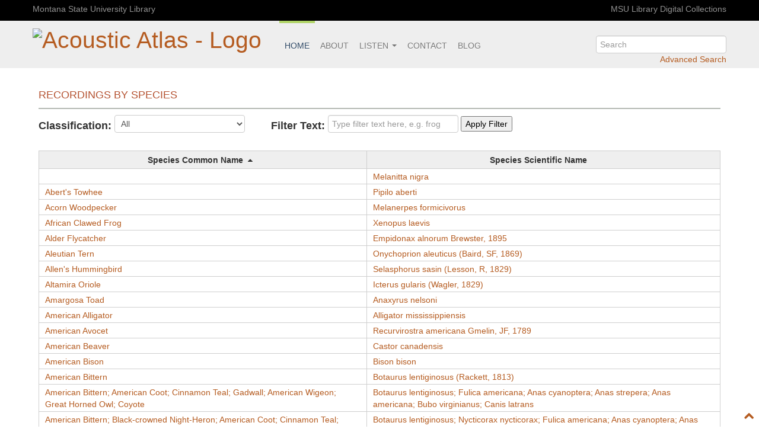

--- FILE ---
content_type: text/html; charset=UTF-8
request_url: https://acousticatlas.org/species.php
body_size: 55016
content:
<!DOCTYPE html>
<html xmlns="http://www.w3.org/1999/xhtml" lang="en-US">
<head>
  <!-- Plausible analytics -->
  <script defer data-domain="acousticatlas.org" src="https://plausible.io/js/script.manual.js"></script>
  <!-- define the `plausible` function to manually trigger events -->
  <script>window.plausible = window.plausible || function() { (window.plausible.q = window.plausible.q || []).push(arguments) }</script>
  <!-- trigger pageview -->
  <script>
    function prepareUrl(params) {
      const url = new URL(location.href)
      const queryParams = new URLSearchParams(location.search)
      let customUrl = url.protocol + "//" + url.hostname + url.pathname.replace(/\/$/, '')
      for (const paramName of params) {
        const paramValue = queryParams.get(paramName)
        if (paramValue) customUrl = customUrl + '%3F' + paramName + "=" + paramValue
      }
      return customUrl
    }
    plausible('pageview', { u: prepareUrl(["id"]) })
  </script>

  <!-- Fathom analytics -->
  <script src="https://cdn.usefathom.com/script.js" data-site="CERRHFXL" defer></script>
<meta http-equiv="Content-Type" content="text/html; charset=UTF-8" />

<title>Acoustic Atlas - Recordings by Species - Montana State University (MSU) Library</title>

<link rel="shortcut icon" href="/img/acousticAtlasSmallLogo.png">

<meta name="description" content="List of all common and scientific names of species found in the Acoustic Atlas online collection" />
<meta name="keywords" content="acoustic, atlas, acoustic atlas, montana, state, university, library, digital audio, natural, natural sounds, birds, yellowstone, soundscape" />

<!--Social media tags for dynamic and static content----->
<meta name="twitter:site" content="@AcousticAtlas">
<meta name="twitter:creator" content="@AcousticAtlas">
<meta property="article:publisher" content="https://www.facebook.com/MontanaStateUniversityLibrary">
<meta property="og:type" content="article" />

<!-----Summary Large Image card with dynamic and static options----->
	<meta name="twitter:card" content="summary_large_image">
	<meta name="twitter:image:src" content="https://acousticatlas.org/img/banner/image3.jpg" />
	<meta name="twitter:url" content="http://acousticatlas.org/species.php">
	<meta property="og:url" content="http://acousticatlas.org/species.php">
		<meta name="twitter:title" content="Acoustic Atlas - Recordings by Species">
	<meta property="og:site_name" content="Acoustic Atlas - Recordings by Species">
			<meta name="twitter:description" content="List of all common and scientific names of species found in the Acoustic Atlas online collection">
	<meta property="og:description" content="List of all common and scientific names of species found in the Acoustic Atlas online collection">
	
<script src="/acoustic-atlas/meta2/js/jquery-3.5.1.min.js" type="text/javascript"></script>
<script src="/acoustic-atlas/meta2/js/sortElements.js" type="text/javascript"></script>
<link type="text/css" href="/acoustic-atlas/meta2/css/bootstrap.css" rel="stylesheet" />
<meta name="viewport" content="width=device-width, initial-scale=1.0"/>
<link type="text/css" href="/acoustic-atlas/meta2/css/font-awesome.min.css?v=000" rel="stylesheet" />
<link type="text/css" href="/acoustic-atlas/meta2/css/newmaster.css" rel="stylesheet" />

</head>

<body id="totop" class="fullWidth default">
<div class="secondary-top-menu">
	<div class="container">
		<div class="row-fluid">
			<div class="span12">
				<a href="//www.lib.montana.edu" target="_blank">Montana State University Library</a>
				<a class="pull-right" href="//www.lib.montana.edu/digital" target="_blank">MSU Library Digital Collections</a>
			</div>
		</div>
	</div>
</div>
<header id="header">
	<div class="container">
		<a href="/index.php"><h1 id="logo" class="pull-left"><img src="/meta2/img/acousticAtlasLogo.png" alt="Acoustic Atlas - Logo" /></h1></a>
			<nav class="main-menu">
				<div class="navbar navbar-default">
				<form class="form form-inline menu-search pull-right" action="/search.php" method="get">
					<input type="search" id="q" name="q" placeholder="Search" results="0" aria-label="search" />
						<a class="search-plus" href="/searching.php?view=advanced">Advanced Search</a>
						<a class="search-min" href="/searching.php" title="Advanced Search"><i class="icon-search icon-large"></i></a>
					</form>
				<a class="btn btn-navbar hidden-desktop" data-toggle="collapse" data-target=".nav-collapse">
							Menu <i class="icon-reorder pull-right"></i>
							</a>
				<div class="container-fluid">
					<div class="nav-collapse collapse">
					<ul class="nav navbar-nav">
						<li class="active"><a href="/index.php">Home</a></li>
						<li><a href="/about.php">About</a></li>
						<li class="dropdown">
							<a class="dropdown-toggle" data-toggle="dropdown" href="javascript:void(0)">Listen
								<span class="caret"></span></a>
									<ul class="dropdown-menu">
                                        <li><a href="/ambisonic/index.php">Ambisonic Downloads</a></li>
										<li><a href="/prairie/index.php">Explore the Sounds of the Prairie</a></li>
										<li><a href="/yellowstone/index.php">Yellowstone National Park</a></li>
										<li><a href="/ringtones.php">Ringtones</a></li>
										<li><a href="/species.php">Species</a></li>
										<li><a href="/ambient.php">Ambient</a></li>
										<li><a href="/interview.php">Interviews</a></li>
									</ul>
						</li>
						<li><a href="/contact.php" >Contact</a></li>
						<li><a href="//www.lib.montana.edu/acoustic-atlas/acoustic-atlas-blog/index.html" target="_blank">Blog</a> 
					</ul>
					</div>
				</div>
				</div>
			</nav>
	</div>
</header>

<style>
#speciesTable {
	border-collapse:collapse;
}
#speciesTable td, #speciesTable th {
//	border-left:1px solid #CFCFCF;
//	border-right:1px solid #CFCFCF;
	border:1px solid #CFCFCF;
	padding:3px 20px 2px 10px;
}
#speciesTable th {
	padding-top:5px;
	padding-bottom:4px;
	background-color:#EFEFEF;
}
//#speciesTable tr.alt td {
//	background-color:#F7F7F7;
//}
</style>

<script type="text/javascript">
    function showProgressAnimation() {
        $("#wait-div").show();
        setTimeout(applyFilter, 500);
    }

    function hideProgressAnimation() {
        $("#wait-div").hide();
    }
</script>

<script type="text/javascript">
window.onload = function(){
    var hash = (window.location.hash).replace('#', '');
	  if (hash.length != 0) {
	  $("#classification option:contains("+ hash +")").attr("selected","selected");
		  changeClass();
	  }
}
</script>

<div id="wait-div">
	<h2>Sorting table ... please hold for a few seconds.</h2>
<!--
    <img src="./img/please_wait.gif" alt="Loading.."/>
-->
</div>


<div class="container">
    <div class="main-content">
		<h1 class="mainHeading">Recordings by Species</h1>
		<div id = "classDiv" style="display:inline">
			<h4 style="display:inline">
				Classification:
			</h4>
			<select id="classification" onchange="changeClass();">
				<option selected value="All">All</option>
				<option value="Amphibians">Amphibians</option>
				<option value="Birds">Birds</option>
				<option value="Fish">Fish</option>
				<option value="Invertebrates">Invertebrates</option>
				<option value="Mammals">Mammals</option>
				<option value="Reptiles">Reptiles</option>
			</select>
		</div>
		<div id="filterDiv" style="display:inline">
			<h4 style="display:inline">
				Filter Text:
			</h4>
			<input id="filterText" class="filterinput" type="text" placeholder="Type filter text here, e.g. frog"/>
			<input id="filterButton" class="button" type="button" onclick="showProgressAnimation();" value="Apply Filter"/>
		</div>
		<br/><br/>
		<table id="speciesTable">
		<tr class="grid-header">
			<th id="commonHeader" style="cursor:pointer">Species Common Name&nbsp;&nbsp;<div class="icon-caret-up"></div></th>
			<th id="scientificHeader" style="cursor:pointer">Species Scientific Name&nbsp;&nbsp;<div></div></th>
		</tr>

		<script type="text/javascript">
	  		// Custom css expression for a case-insensitive contains()
	  		jQuery.expr[':'].Contains = function(a,i,m) {
				// Note:  This does not get called if a is empty.
	  			return (a.textContent || a.innerText || "").toUpperCase().indexOf(m[3].toUpperCase()) >= 0;
	  		};

			function applyFilter() {
				var classification = $("#classification").val();
				var filterText = $("#filterText").val();

				if (filterText == "") {
					// Show all the rows
		  			$("#speciesTable").find("tr").show();
				}
				else {
					// Hide all the data rows
		  			$("#speciesTable tr").has("td").hide();

					// Show the data rows that match the filter text in column 1 or column 2
					$("#speciesTable td:nth-child(1), td:nth-child(2)").find("a:Contains(" + filterText + ")").parent().parent().show();
				}

				if (classification != "All") {
					// Hide the data rows that don't match the classification in column 3
					$("#speciesTable td:nth-child(3)").find("a:not(:Contains(" + classification + "))").parent().parent().hide();
				}

				hideProgressAnimation();
			}

			function changeClass() {
				if ($("#filterText") == "") {
					applyFilter();
				}
				else {
					showProgressAnimation();
				}
			}
		</script> 

		<script type="text/javascript">
			var table = $('table');

			$('#commonHeader, #scientificHeader')
				.wrapInner('<span title="sort this column"/>')
				.each(function(){

					var th = $(this),
						thIndex = th.index(),
						inverse = true;

					th.click(function(){

					setIcon(this, inverse);

					table.find('td').filter(function(){

						return $(this).index() === thIndex;

					}).sortElements(function(a, b){

						if( $.text([a]) == $.text([b]) )
							return 0;

						return $.text([a]).toLowerCase() > $.text([b]).toLowerCase() ?
							inverse ? -1 : 1
							: inverse ? 1 : -1;

					}, function(){

						// parentNode is the element we want to move
						return this.parentNode; 

					});

					inverse = !inverse;

				});

			});

			function setIcon(element, inverse) {

				var iconSpan = $(element).find('div');

				if (inverse == false) {
					$(iconSpan).removeClass();
					$(iconSpan).addClass('icon-caret-up');
				} else {
					$(iconSpan).removeClass();
					$(iconSpan).addClass('icon-caret-down');
				}
				$(element).siblings().find('div').removeClass();
			}
		</script>

<tr class="alt">
<td>
</td>
<td>
<a href="./search.php?scientific=%22Melanitta+nigra%22">Melanitta nigra</a>
</td>
<td class='hidden'>
<a>Birds</a>
</td>
</tr>
<tr>
<td>
<a href="./search.php?common=%22Abert%27s+Towhee%22">Abert's Towhee</a>
</td>
<td>
<a href="./search.php?scientific=%22Pipilo+aberti%22">Pipilo aberti</a>
</td>
<td class='hidden'>
<a>Birds</a>
</td>
</tr>
<tr class="alt">
<td>
<a href="./search.php?common=%22Acorn+Woodpecker%22">Acorn Woodpecker</a>
</td>
<td>
<a href="./search.php?scientific=%22Melanerpes+formicivorus%22">Melanerpes formicivorus</a>
</td>
<td class='hidden'>
<a>Birds</a>
</td>
</tr>
<tr>
<td>
<a href="./search.php?common=%22African+Clawed+Frog%22">African Clawed Frog</a>
</td>
<td>
<a href="./search.php?scientific=%22Xenopus+laevis%22">Xenopus laevis</a>
</td>
<td class='hidden'>
<a>Amphibians</a>
</td>
</tr>
<tr class="alt">
<td>
<a href="./search.php?common=%22Alder+Flycatcher%22">Alder Flycatcher</a>
</td>
<td>
<a href="./search.php?scientific=%22Empidonax+alnorum+Brewster%2C+1895%22">Empidonax alnorum Brewster, 1895</a>
</td>
<td class='hidden'>
<a>Birds; Water; Grasslands</a>
</td>
</tr>
<tr>
<td>
<a href="./search.php?common=%22Aleutian+Tern%22">Aleutian Tern</a>
</td>
<td>
<a href="./search.php?scientific=%22Onychoprion+aleuticus+%28Baird%2C+SF%2C+1869%29%22">Onychoprion aleuticus (Baird, SF, 1869)</a>
</td>
<td class='hidden'>
<a>Birds</a>
</td>
</tr>
<tr class="alt">
<td>
<a href="./search.php?common=%22Allen%27s+Hummingbird%22">Allen's Hummingbird</a>
</td>
<td>
<a href="./search.php?scientific=%22Selasphorus+sasin+%28Lesson%2C+R%2C+1829%29%22">Selasphorus sasin (Lesson, R, 1829)</a>
</td>
<td class='hidden'>
<a>Birds</a>
</td>
</tr>
<tr>
<td>
<a href="./search.php?common=%22Altamira+Oriole%22">Altamira Oriole</a>
</td>
<td>
<a href="./search.php?scientific=%22Icterus+gularis+%28Wagler%2C+1829%29%22">Icterus gularis (Wagler, 1829)</a>
</td>
<td class='hidden'>
<a>Birds</a>
</td>
</tr>
<tr class="alt">
<td>
<a href="./search.php?common=%22Amargosa+Toad%22">Amargosa Toad</a>
</td>
<td>
<a href="./search.php?scientific=%22Anaxyrus+nelsoni%22">Anaxyrus nelsoni</a>
</td>
<td class='hidden'>
<a>Amphibians; Places</a>
</td>
</tr>
<tr>
<td>
<a href="./search.php?common=%22American+Alligator%22">American Alligator</a>
</td>
<td>
<a href="./search.php?scientific=%22Alligator+mississippiensis%22">Alligator mississippiensis</a>
</td>
<td class='hidden'>
<a>Reptiles</a>
</td>
</tr>
<tr class="alt">
<td>
<a href="./search.php?common=%22American+Avocet%22">American Avocet</a>
</td>
<td>
<a href="./search.php?scientific=%22Recurvirostra+americana+Gmelin%2C+JF%2C+1789%22">Recurvirostra americana Gmelin, JF, 1789</a>
</td>
<td class='hidden'>
<a>Birds; Grasslands</a>
</td>
</tr>
<tr>
<td>
<a href="./search.php?common=%22American+Beaver%22">American Beaver</a>
</td>
<td>
<a href="./search.php?scientific=%22Castor+canadensis%22">Castor canadensis</a>
</td>
<td class='hidden'>
<a>Mammals; Ambient; Grasslands</a>
</td>
</tr>
<tr class="alt">
<td>
<a href="./search.php?common=%22American+Bison%22">American Bison</a>
</td>
<td>
<a href="./search.php?scientific=%22Bison+bison%22">Bison bison</a>
</td>
<td class='hidden'>
<a>Mammals; Places; Nature Sounds; Yellowstone; Grasslands</a>
</td>
</tr>
<tr>
<td>
<a href="./search.php?common=%22American+Bittern%22">American Bittern</a>
</td>
<td>
<a href="./search.php?scientific=%22Botaurus+lentiginosus+%28Rackett%2C+1813%29%22">Botaurus lentiginosus (Rackett, 1813)</a>
</td>
<td class='hidden'>
<a>Birds; Grasslands</a>
</td>
</tr>
<tr class="alt">
<td>
<a href="./search.php?common=%22American+Bittern%3B+American+Coot%3B+Cinnamon+Teal%3B+Gadwall%3B+American+Wigeon%3B+Great+Horned+Owl%3B+Coyote%22">American Bittern; American Coot; Cinnamon Teal; Gadwall; American Wigeon; Great Horned Owl; Coyote</a>
</td>
<td>
<a href="./search.php?scientific=%22Botaurus+lentiginosus%3B+Fulica+americana%3B+Anas+cyanoptera%3B+Anas+strepera%3B+Anas+americana%3B+Bubo+virginianus%3B+Canis+latrans%22">Botaurus lentiginosus; Fulica americana; Anas cyanoptera; Anas strepera; Anas americana; Bubo virginianus; Canis latrans</a>
</td>
<td class='hidden'>
<a>Birds; Mammals; Ambient</a>
</td>
</tr>
<tr>
<td>
<a href="./search.php?common=%22American+Bittern%3B+Black-crowned+Night-Heron%3B+American+Coot%3B+Cinnamon+Teal%3B+Gadwall%3B+American+Wigeon%22">American Bittern; Black-crowned Night-Heron; American Coot; Cinnamon Teal; Gadwall; American Wigeon</a>
</td>
<td>
<a href="./search.php?scientific=%22Botaurus+lentiginosus%3B+Nycticorax+nycticorax%3B+Fulica+americana%3B+Anas+cyanoptera%3B+Anas+strepera%3B+Anas+americana%22">Botaurus lentiginosus; Nycticorax nycticorax; Fulica americana; Anas cyanoptera; Anas strepera; Anas americana</a>
</td>
<td class='hidden'>
<a>Birds; Ambient</a>
</td>
</tr>
<tr class="alt">
<td>
<a href="./search.php?common=%22American+Bittern%3B+Yellow-headed+Blackbird%3B+Common+Yellowthroat%22">American Bittern; Yellow-headed Blackbird; Common Yellowthroat</a>
</td>
<td>
<a href="./search.php?scientific=%22Botaurus+lentiginosus%3B+Xanthocephalus+xanthocephalus%3B+Geothlypis+trichas%22">Botaurus lentiginosus; Xanthocephalus xanthocephalus; Geothlypis trichas</a>
</td>
<td class='hidden'>
<a>Birds; Ambient; Grasslands</a>
</td>
</tr>
<tr>
<td>
<a href="./search.php?common=%22American+Black+Bear%22">American Black Bear</a>
</td>
<td>
<a href="./search.php?scientific=%22Ursus+americanus%22">Ursus americanus</a>
</td>
<td class='hidden'>
<a>Mammals</a>
</td>
</tr>
<tr class="alt">
<td>
<a href="./search.php?common=%22American+Black+Oystercatcher%22">American Black Oystercatcher</a>
</td>
<td>
<a href="./search.php?scientific=%22Haematopus+bachmani%22">Haematopus bachmani</a>
</td>
<td class='hidden'>
<a>Birds</a>
</td>
</tr>
<tr>
<td>
<a href="./search.php?common=%22American+Bullfrog%22">American Bullfrog</a>
</td>
<td>
<a href="./search.php?scientific=%22Lithobates+catesbeianus%22">Lithobates catesbeianus</a>
</td>
<td class='hidden'>
<a>Amphibians</a>
</td>
</tr>
<tr class="alt">
<td>
<a href="./search.php?common=%22American+Cliff+Swallow%22">American Cliff Swallow</a>
</td>
<td>
<a href="./search.php?scientific=%22Petrochelidon+pyrrhonota+%28Vieillot%2C+1817%29%22">Petrochelidon pyrrhonota (Vieillot, 1817)</a>
</td>
<td class='hidden'>
<a>Birds; Grasslands</a>
</td>
</tr>
<tr>
<td>
<a href="./search.php?common=%22American+Coot%22">American Coot</a>
</td>
<td>
<a href="./search.php?scientific=%22Fulica+americana+Gmelin%2C+JF%2C+1789%22">Fulica americana Gmelin, JF, 1789</a>
</td>
<td class='hidden'>
<a>Birds</a>
</td>
</tr>
<tr class="alt">
<td>
<a href="./search.php?common=%22American+Coot%3B+American+Elk+or+Wapiti%3B+Chipmunk%22">American Coot; American Elk or Wapiti; Chipmunk</a>
</td>
<td>
<a href="./search.php?scientific=%22Fulica+americana%3B+Cervus+canadensis%3B+Tamias+minimus%22">Fulica americana; Cervus canadensis; Tamias minimus</a>
</td>
<td class='hidden'>
<a>Yellowstone; Ambient; Water; Birds; Mammals</a>
</td>
</tr>
<tr>
<td>
<a href="./search.php?common=%22American+Coot%3B+Gadwall%3B+Redhead%3B+Coyote%22">American Coot; Gadwall; Redhead; Coyote</a>
</td>
<td>
<a href="./search.php?scientific=%22Fulica+americana%3B+Anas+strepera%3B+Aythya+americana%3B+Canis+latrans%22">Fulica americana; Anas strepera; Aythya americana; Canis latrans</a>
</td>
<td class='hidden'>
<a>Birds; Ambient; Mammals</a>
</td>
</tr>
<tr class="alt">
<td>
<a href="./search.php?common=%22American+Coot%3B+Pied-billed+Grebe%3B+Boreal+Chorus+Frog%22">American Coot; Pied-billed Grebe; Boreal Chorus Frog</a>
</td>
<td>
<a href="./search.php?scientific=%22Fulica+americana%3B+Podilymbus+podiceps%3B+Pseudacris+maculata%22">Fulica americana; Podilymbus podiceps; Pseudacris maculata</a>
</td>
<td class='hidden'>
<a>Amphibians; Birds; Grasslands</a>
</td>
</tr>
<tr>
<td>
<a href="./search.php?common=%22American+Coot%3B+Redhead%3B+Green-winged+Teal%22">American Coot; Redhead; Green-winged Teal</a>
</td>
<td>
<a href="./search.php?scientific=%22Fulica+americana%3B+Aythya+americana%3B+Anas+carolinensis%22">Fulica americana; Aythya americana; Anas carolinensis</a>
</td>
<td class='hidden'>
<a>Birds; Ambient; Grasslands</a>
</td>
</tr>
<tr class="alt">
<td>
<a href="./search.php?common=%22American+Crow%22">American Crow</a>
</td>
<td>
<a href="./search.php?scientific=%22Corvus+brachyrhynchos+Brehm%2C+CL%2C+1822%22">Corvus brachyrhynchos Brehm, CL, 1822</a>
</td>
<td class='hidden'>
<a>Birds; Grasslands</a>
</td>
</tr>
<tr>
<td>
<a href="./search.php?common=%22American+Dipper%22">American Dipper</a>
</td>
<td>
<a href="./search.php?scientific=%22Cinclus+mexicanus%22">Cinclus mexicanus</a>
</td>
<td class='hidden'>
<a>Birds</a>
</td>
</tr>
<tr class="alt">
<td>
<a href="./search.php?common=%22American+Elk+or+Wapiti%22">American Elk or Wapiti</a>
</td>
<td>
<a href="./search.php?scientific=%22Cervus+canadensis%22">Cervus canadensis</a>
</td>
<td class='hidden'>
<a>Mammals; Ambient; Grasslands</a>
</td>
</tr>
<tr>
<td>
<a href="./search.php?common=%22American+Elk+or+Wapiti%3B+American+Robin%22">American Elk or Wapiti; American Robin</a>
</td>
<td>
<a href="./search.php?scientific=%22Cervus+canadensis%3B+Turdus+migratorius%22">Cervus canadensis; Turdus migratorius</a>
</td>
<td class='hidden'>
<a>Mammals; Birds; Ambient; Grasslands</a>
</td>
</tr>
<tr class="alt">
<td>
<a href="./search.php?common=%22American+Elk+or+Wapiti%3B+American+Robin%3B+Mountain+Chickadee%3B+Red+Squirrel%22">American Elk or Wapiti; American Robin; Mountain Chickadee; Red Squirrel</a>
</td>
<td>
<a href="./search.php?scientific=%22Cervus+canadensis%3B+Turdus+migratorius%3B+Poecile+gambeli%3B+Tamiasciurus+hudsonicus%22">Cervus canadensis; Turdus migratorius; Poecile gambeli; Tamiasciurus hudsonicus</a>
</td>
<td class='hidden'>
<a>Mammals; Birds; Ambient</a>
</td>
</tr>
<tr>
<td>
<a href="./search.php?common=%22American+Elk+or+Wapiti%3B+Canada+Goose%3B+American+Coot%3B+Common+Loon%3B+Red+Squirrel%22">American Elk or Wapiti; Canada Goose; American Coot; Common Loon; Red Squirrel</a>
</td>
<td>
<a href="./search.php?scientific=%22Cervus+canadensis%3B+Branta+canadensis%3B+Fulica+americana%3B+Gavia+immer%3B+Tamiasciurus+hudsonicus%22">Cervus canadensis; Branta canadensis; Fulica americana; Gavia immer; Tamiasciurus hudsonicus</a>
</td>
<td class='hidden'>
<a>Yellowstone; Ambient; Water</a>
</td>
</tr>
<tr class="alt">
<td>
<a href="./search.php?common=%22American+Elk+or+Wapiti%3B+Great+Horned+Owl%22">American Elk or Wapiti; Great Horned Owl</a>
</td>
<td>
<a href="./search.php?scientific=%22Cervus+canadensis%3B+Bubo+virginianus%22">Cervus canadensis; Bubo virginianus</a>
</td>
<td class='hidden'>
<a>Mammals; Birds; Ambient</a>
</td>
</tr>
<tr>
<td>
<a href="./search.php?common=%22American+Elk+or+Wapiti%3B+Red+Squirrel%22">American Elk or Wapiti; Red Squirrel</a>
</td>
<td>
<a href="./search.php?scientific=%22Cervus+canadensis%3B+Tamiasciurus+hudsonicus%22">Cervus canadensis; Tamiasciurus hudsonicus</a>
</td>
<td class='hidden'>
<a>Mammals; Grasslands</a>
</td>
</tr>
<tr class="alt">
<td>
<a href="./search.php?common=%22American+Elk+or+Wapiti%3B+Red+Squirrel%3B+American+Robin%22">American Elk or Wapiti; Red Squirrel; American Robin</a>
</td>
<td>
<a href="./search.php?scientific=%22Cervus+canadensis%3B+Tamiasciurus+hudsonicus%3B+Turdus+migratorius%22">Cervus canadensis; Tamiasciurus hudsonicus; Turdus migratorius</a>
</td>
<td class='hidden'>
<a>Mammals; Birds; Ambient</a>
</td>
</tr>
<tr>
<td>
<a href="./search.php?common=%22American+Elk+or+Wapiti%3B+Red+Squirrel%3B+American+Robin%3B+Common+Raven%22">American Elk or Wapiti; Red Squirrel; American Robin; Common Raven</a>
</td>
<td>
<a href="./search.php?scientific=%22Cervus+canadensis%3B+Tamiasciurus+hudsonicus%3B+Turdus+migratorius%3B+Corvus+corax%22">Cervus canadensis; Tamiasciurus hudsonicus; Turdus migratorius; Corvus corax</a>
</td>
<td class='hidden'>
<a>Mammals; Birds; Ambient</a>
</td>
</tr>
<tr class="alt">
<td>
<a href="./search.php?common=%22American+Goldfinch%22">American Goldfinch</a>
</td>
<td>
<a href="./search.php?scientific=%22Carduelis+tristis%22">Carduelis tristis</a>
</td>
<td class='hidden'>
<a>Birds; Grasslands</a>
</td>
</tr>
<tr>
<td>
<a href="./search.php?common=%22American+Goldfinch%3B+Song+Sparrow%3B+Gray+Catbird%22">American Goldfinch; Song Sparrow; Gray Catbird</a>
</td>
<td>
<a href="./search.php?scientific=%22Carduelis+tristis%3B+Melospiza+melodia%3B+Dumetella+carolinensis%22">Carduelis tristis; Melospiza melodia; Dumetella carolinensis</a>
</td>
<td class='hidden'>
<a>Ambient; Birds</a>
</td>
</tr>
<tr class="alt">
<td>
<a href="./search.php?common=%22American+Goldfinch%3B+Song+Sparrow%3B+Yellow+Warbler%3B+Mourning+Dove%22">American Goldfinch; Song Sparrow; Yellow Warbler; Mourning Dove</a>
</td>
<td>
<a href="./search.php?scientific=%22Carduelis+tristis%3B+Melospiza+melodia%3B+Setophaga+petechia%3B+Zenaida+macroura%22">Carduelis tristis; Melospiza melodia; Setophaga petechia; Zenaida macroura</a>
</td>
<td class='hidden'>
<a>Ambient; Birds</a>
</td>
</tr>
<tr>
<td>
<a href="./search.php?common=%22American+Kestrel%22">American Kestrel</a>
</td>
<td>
<a href="./search.php?scientific=%22Falco+sparverius%22">Falco sparverius</a>
</td>
<td class='hidden'>
<a>Birds; Grasslands</a>
</td>
</tr>
<tr class="alt">
<td>
<a href="./search.php?common=%22American+Pika%22">American Pika</a>
</td>
<td>
<a href="./search.php?scientific=%22Ochotona+princeps%22">Ochotona princeps</a>
</td>
<td class='hidden'>
<a>Mammals</a>
</td>
</tr>
<tr>
<td>
<a href="./search.php?common=%22American+Pipit%22">American Pipit</a>
</td>
<td>
<a href="./search.php?scientific=%22Anthus+rubescens%22">Anthus rubescens</a>
</td>
<td class='hidden'>
<a>Birds; Grasslands</a>
</td>
</tr>
<tr class="alt">
<td>
<a href="./search.php?common=%22American+Red+Sqirrel%22">American Red Sqirrel</a>
</td>
<td>
<a href="./search.php?scientific=%22Tamiasciurus+hudsonicus+%28Erxleben%2C+1777%29%22">Tamiasciurus hudsonicus (Erxleben, 1777)</a>
</td>
<td class='hidden'>
<a>Mammals; Yellowstone</a>
</td>
</tr>
<tr>
<td>
<a href="./search.php?common=%22American+Red+Squirrel%22">American Red Squirrel</a>
</td>
<td>
<a href="./search.php?scientific=%22Tamiasciurus+hudsonicus%22">Tamiasciurus hudsonicus</a>
</td>
<td class='hidden'>
<a>Mammals</a>
</td>
</tr>
<tr class="alt">
<td>
<a href="./search.php?common=%22American+Redstart%22">American Redstart</a>
</td>
<td>
<a href="./search.php?scientific=%22Setophaga+ruticilla%22">Setophaga ruticilla</a>
</td>
<td class='hidden'>
<a>Birds; Grasslands</a>
</td>
</tr>
<tr>
<td>
<a href="./search.php?common=%22American+Robin%22">American Robin</a>
</td>
<td>
<a href="./search.php?scientific=%22Turdus+migratorius%22">Turdus migratorius</a>
</td>
<td class='hidden'>
<a>Birds; Grasslands</a>
</td>
</tr>
<tr class="alt">
<td>
<a href="./search.php?common=%22American+Robin%3B+American+Elk+or+Wapiti%22">American Robin; American Elk or Wapiti</a>
</td>
<td>
<a href="./search.php?scientific=%22Turdus+migratorius%3B+Cervus+canadensis%22">Turdus migratorius; Cervus canadensis</a>
</td>
<td class='hidden'>
<a>Mammals; Birds; Ambient; Grasslands</a>
</td>
</tr>
<tr>
<td>
<a href="./search.php?common=%22American+Robin%3B+Bullock%27s+Oriole%3B+White-throated+Swift%3B+Common+Raven%3B+Turkey+Vulture%3B+Violet-green+Swallow%3B+Cordilleran+Flycatcher%3B+Spotted+Towhee%3B+Northern+Pygmy-owl%22">American Robin; Bullock's Oriole; White-throated Swift; Common Raven; Turkey Vulture; Violet-green Swallow; Cordilleran Flycatcher; Spotted Towhee; Northern Pygmy-owl</a>
</td>
<td>
<a href="./search.php?scientific=%22Turdus+migratorius%3B+Icterus+bullockii%3B+Aeronautes+saxatalis%3B+Corvus+corax%3B+Cathartes+aura%3B+Tachycineta+thalassina%3B+Empidonax+occidentalis%3B+Pipilo+maculatus%3B+Glaucidium+gnoma%22">Turdus migratorius; Icterus bullockii; Aeronautes saxatalis; Corvus corax; Cathartes aura; Tachycineta thalassina; Empidonax occidentalis; Pipilo maculatus; Glaucidium gnoma</a>
</td>
<td class='hidden'>
<a>Birds; Ambient</a>
</td>
</tr>
<tr class="alt">
<td>
<a href="./search.php?common=%22American+Robin%3B+Cassin%27s+Finch%3B+Ruby-crowned+Kinglet%3B+Red+Squirrel%22">American Robin; Cassin's Finch; Ruby-crowned Kinglet; Red Squirrel</a>
</td>
<td>
<a href="./search.php?scientific=%22Turdus+migratorius%3B+Carpodacus+cassinii%3B+Regulus+calendula%3B+Tamiasciurus+hudsonicus%22">Turdus migratorius; Carpodacus cassinii; Regulus calendula; Tamiasciurus hudsonicus</a>
</td>
<td class='hidden'>
<a>Birds; Ambient; Mammals</a>
</td>
</tr>
<tr>
<td>
<a href="./search.php?common=%22American+Robin%3B+cricket%3B+Northern+Flicker%22">American Robin; cricket; Northern Flicker</a>
</td>
<td>
<a href="./search.php?scientific=%22Turdus+migratorius%3B+Gryllidae%3B+Colaptes+auratus%22">Turdus migratorius; Gryllidae; Colaptes auratus</a>
</td>
<td class='hidden'>
<a>Birds; Ambient; Invertebrates</a>
</td>
</tr>
<tr class="alt">
<td>
<a href="./search.php?common=%22American+Robin%3B+cricket%3B+Western+Tanager%22">American Robin; cricket; Western Tanager</a>
</td>
<td>
<a href="./search.php?scientific=%22Turdus+migratorius%3B+Gryllidae%3B+Piranga+ludoviciana%22">Turdus migratorius; Gryllidae; Piranga ludoviciana</a>
</td>
<td class='hidden'>
<a>Birds; Ambient; Invertebrates</a>
</td>
</tr>
<tr>
<td>
<a href="./search.php?common=%22American+Robin%3B+Eastern+Wood-pewee%3B+Gray+Catbird%3B+Red-bellied+Woodpecker%3B+Black-capped+Chickadee%3B+Ovenbird%3B+American+Redstart%22">American Robin; Eastern Wood-pewee; Gray Catbird; Red-bellied Woodpecker; Black-capped Chickadee; Ovenbird; American Redstart</a>
</td>
<td>
<a href="./search.php?scientific=%22Turdus+migratorius%3B+Contopus+virens%3B+Dumetella+carolinensis%3B+Melanerpes+carolinus%3B+Poecile+atricapillus%3B+Seiurus+aurocapilla%3B+Setophaga+ruticilla%22">Turdus migratorius; Contopus virens; Dumetella carolinensis; Melanerpes carolinus; Poecile atricapillus; Seiurus aurocapilla; Setophaga ruticilla</a>
</td>
<td class='hidden'>
<a>Ambient; Birds</a>
</td>
</tr>
<tr class="alt">
<td>
<a href="./search.php?common=%22American+Robin%3B+Mountain+Chickadee%3B+American+Elk%3B+Red+Squirrel%22">American Robin; Mountain Chickadee; American Elk; Red Squirrel</a>
</td>
<td>
<a href="./search.php?scientific=%22Turdus+migratorius%3B+Poecile+gambeli%3B+Cervus+canadensis%3B+Tamiasciurus+hudsonicus%22">Turdus migratorius; Poecile gambeli; Cervus canadensis; Tamiasciurus hudsonicus</a>
</td>
<td class='hidden'>
<a>Mammals; Birds; Ambient</a>
</td>
</tr>
<tr>
<td>
<a href="./search.php?common=%22American+Robin%3B+Song+Sparrow%3B+Gadwall%22">American Robin; Song Sparrow; Gadwall</a>
</td>
<td>
<a href="./search.php?scientific=%22Turdus+migratorius%3B+Melospiza+melodia%3B+Anas+strepera%22">Turdus migratorius; Melospiza melodia; Anas strepera</a>
</td>
<td class='hidden'>
<a>Ambient; Birds</a>
</td>
</tr>
<tr class="alt">
<td>
<a href="./search.php?common=%22American+Robin%3B+Song+Sparrow%3B+Yellow+Warbler%22">American Robin; Song Sparrow; Yellow Warbler</a>
</td>
<td>
<a href="./search.php?scientific=%22Turdus+migratorius%3B+Melospiza+melodia%3B+Setophaga+petechia%22">Turdus migratorius; Melospiza melodia; Setophaga petechia</a>
</td>
<td class='hidden'>
<a>Birds; Ambient</a>
</td>
</tr>
<tr>
<td>
<a href="./search.php?common=%22American+Robin%3B+Williamson%27s+Sapsucker%22">American Robin; Williamson's Sapsucker</a>
</td>
<td>
<a href="./search.php?scientific=%22Turdus+migratorius%3B+Sphyrapicus+thyroideus%22">Turdus migratorius; Sphyrapicus thyroideus</a>
</td>
<td class='hidden'>
<a>Yellowstone; Birds</a>
</td>
</tr>
<tr class="alt">
<td>
<a href="./search.php?common=%22American+Robin%3B+Yellow+Warbler%3B+Gray+Jay%3B+Tree+Swallow%3B+Song+Sparrow+call%22">American Robin; Yellow Warbler; Gray Jay; Tree Swallow; Song Sparrow call</a>
</td>
<td>
<a href="./search.php?scientific=%22Turdus+migratorius%3B+Setophaga+petechia%3B+Perisoreus+canadensis%3B+Tachycineta+bicolor%3B+Melospiza+melodia%22">Turdus migratorius; Setophaga petechia; Perisoreus canadensis; Tachycineta bicolor; Melospiza melodia</a>
</td>
<td class='hidden'>
<a>Birds; Ambient</a>
</td>
</tr>
<tr>
<td>
<a href="./search.php?common=%22American+Three-toed+Woodpecker%22">American Three-toed Woodpecker</a>
</td>
<td>
<a href="./search.php?scientific=%22Picoides+dorsalis%22">Picoides dorsalis</a>
</td>
<td class='hidden'>
<a>Birds</a>
</td>
</tr>
<tr class="alt">
<td>
<a href="./search.php?common=%22American+Toad%22">American Toad</a>
</td>
<td>
<a href="./search.php?scientific=%22Anaxyrus+americanus%22">Anaxyrus americanus</a>
</td>
<td class='hidden'>
<a>Amphibians; Ambient</a>
</td>
</tr>
<tr>
<td>
<a href="./search.php?common=%22American+Toad%3B+Song+Sparrow%22">American Toad; Song Sparrow</a>
</td>
<td>
<a href="./search.php?scientific=%22Anaxyrus+americanus%3B+Melospiza+melodia%22">Anaxyrus americanus; Melospiza melodia</a>
</td>
<td class='hidden'>
<a>Amphibians; Ambient; Birds </a>
</td>
</tr>
<tr class="alt">
<td>
<a href="./search.php?common=%22American+Tree+Sparrow%22">American Tree Sparrow</a>
</td>
<td>
<a href="./search.php?scientific=%22Spizella+arborea%22">Spizella arborea</a>
</td>
<td class='hidden'>
<a>Birds; Grasslands</a>
</td>
</tr>
<tr>
<td>
<a href="./search.php?common=%22American+White+Pelican%22">American White Pelican</a>
</td>
<td>
<a href="./search.php?scientific=%22Pelecanus+erythrorhynchos%22">Pelecanus erythrorhynchos</a>
</td>
<td class='hidden'>
<a>Birds; Ambient</a>
</td>
</tr>
<tr class="alt">
<td>
<a href="./search.php?common=%22American+Wigeon%22">American Wigeon</a>
</td>
<td>
<a href="./search.php?scientific=%22Anas+americana%22">Anas americana</a>
</td>
<td class='hidden'>
<a>Birds; Grasslands</a>
</td>
</tr>
<tr>
<td>
<a href="./search.php?common=%22American+Wigeon%3B+Common+Teal%3B+American+Coot%22">American Wigeon; Common Teal; American Coot</a>
</td>
<td>
<a href="./search.php?scientific=%22Anas+americana%3B+Anas+crecca%3B+Fulica+americana%22">Anas americana; Anas crecca; Fulica americana</a>
</td>
<td class='hidden'>
<a>Birds; Ambient; Grasslands</a>
</td>
</tr>
<tr class="alt">
<td>
<a href="./search.php?common=%22American+Wigeon%3B+Gadwall%3B+Cinnamon+Teal%3B+Mallard%3B+Northern+Shoveler%3B+Canada+Goose%3B+American+Bittern%3B+Redhead%3B+Green-winged+Teal%3B+American+Coot%3B+Pied-billed+Grebe%3B+Coyote%3B+Savannah+Sparrow%3B+Sandhill+crane%22">American Wigeon; Gadwall; Cinnamon Teal; Mallard; Northern Shoveler; Canada Goose; American Bittern; Redhead; Green-winged Teal; American Coot; Pied-billed Grebe; Coyote; Savannah Sparrow; Sandhill crane</a>
</td>
<td>
<a href="./search.php?scientific=%22Anas+americana%3B+Anas+strepera%3B+Anas+cyanoptera%3B+Anas+platyrhynchos%3B+Anas+clypeata%3B+Branta+canadensis%3B+Botaurus+lentiginosus%3B+Aythya+americana%3B+Anas+carolinensis%3B+Fulica+americana%3B+Podilymbus+podiceps%3B+Canis+latrans%3B+Passerculus+sandwichensis%3B+Grus+canadensis%22">Anas americana; Anas strepera; Anas cyanoptera; Anas platyrhynchos; Anas clypeata; Branta canadensis; Botaurus lentiginosus; Aythya americana; Anas carolinensis; Fulica americana; Podilymbus podiceps; Canis latrans; Passerculus sandwichensis; Grus canadensis</a>
</td>
<td class='hidden'>
<a>Birds; Ambient; Grasslands</a>
</td>
</tr>
<tr>
<td>
<a href="./search.php?common=%22American+Wigeon%3B+Redhead%3B+Gadwall%3B+Mallard%3B+Canada+Goose%22">American Wigeon; Redhead; Gadwall; Mallard; Canada Goose</a>
</td>
<td>
<a href="./search.php?scientific=%22Anas+americana%3B+Aythya+americana%3B+Anas+strepera%3B+Anas+platyrhynchos%3B+Branta+canadensis%22">Anas americana; Aythya americana; Anas strepera; Anas platyrhynchos; Branta canadensis</a>
</td>
<td class='hidden'>
<a>Birds; Ambient</a>
</td>
</tr>
<tr class="alt">
<td>
<a href="./search.php?common=%22Anna%27s+Hummingbird%22">Anna's Hummingbird</a>
</td>
<td>
<a href="./search.php?scientific=%22Calypte+anna%22">Calypte anna</a>
</td>
<td class='hidden'>
<a>Birds</a>
</td>
</tr>
<tr>
<td>
<a href="./search.php?common=%22Ant%22">Ant</a>
</td>
<td>
<a href="./search.php?scientific=%22Tetramorium+caldarium+%28Roger%2C+1857%29%22">Tetramorium caldarium (Roger, 1857)</a>
</td>
<td class='hidden'>
<a>Insects; Plants</a>
</td>
</tr>
<tr class="alt">
<td>
<a href="./search.php?common=%22Ants%22">Ants</a>
</td>
<td>
<a href="./search.php?scientific=%22Formicidae%22">Formicidae</a>
</td>
<td class='hidden'>
<a>Interviews; Invertebrates</a>
</td>
</tr>
<tr>
<td>
<a href="./search.php?common=%22Arboreal+Salamander%22">Arboreal Salamander</a>
</td>
<td>
<a href="./search.php?scientific=%22Aneides+lugubris%22">Aneides lugubris</a>
</td>
<td class='hidden'>
<a>Amphibians</a>
</td>
</tr>
<tr class="alt">
<td>
<a href="./search.php?common=%22Arctic+Redpoll%22">Arctic Redpoll</a>
</td>
<td>
<a href="./search.php?scientific=%22Carduelis+hornemanni%22">Carduelis hornemanni</a>
</td>
<td class='hidden'>
<a>Birds</a>
</td>
</tr>
<tr>
<td>
<a href="./search.php?common=%22Arctic+Tern%22">Arctic Tern</a>
</td>
<td>
<a href="./search.php?scientific=%22Sterna+paradisaea%22">Sterna paradisaea</a>
</td>
<td class='hidden'>
<a>Birds</a>
</td>
</tr>
<tr class="alt">
<td>
<a href="./search.php?common=%22Arctic+Warbler%22">Arctic Warbler</a>
</td>
<td>
<a href="./search.php?scientific=%22Phylloscopus+borealis%22">Phylloscopus borealis</a>
</td>
<td class='hidden'>
<a>Birds</a>
</td>
</tr>
<tr>
<td>
<a href="./search.php?common=%22Arctic+Wolf%22">Arctic Wolf</a>
</td>
<td>
<a href="./search.php?scientific=%22Canis+lupus+arctos%22">Canis lupus arctos</a>
</td>
<td class='hidden'>
<a>Mammals</a>
</td>
</tr>
<tr class="alt">
<td>
<a href="./search.php?common=%22Arizona+Junco%22">Arizona Junco</a>
</td>
<td>
<a href="./search.php?scientific=%22Junco+phaeonotus%22">Junco phaeonotus</a>
</td>
<td class='hidden'>
<a>Birds</a>
</td>
</tr>
<tr>
<td>
<a href="./search.php?common=%22Arizona+Toad%22">Arizona Toad</a>
</td>
<td>
<a href="./search.php?scientific=%22Bufo+microscaphus+microscaphus%22">Bufo microscaphus microscaphus</a>
</td>
<td class='hidden'>
<a>Amphibians</a>
</td>
</tr>
<tr class="alt">
<td>
<a href="./search.php?common=%22Arizona+Tree+frog%22">Arizona Tree frog</a>
</td>
<td>
</td>
<td class='hidden'>
<a>Amphibians</a>
</td>
</tr>
<tr>
<td>
<a href="./search.php?common=%22Arizona+Treefrog%22">Arizona Treefrog</a>
</td>
<td>
<a href="./search.php?scientific=%22Hyla+wrightorum%22">Hyla wrightorum</a>
</td>
<td class='hidden'>
<a>Amphibians; Ambient </a>
</td>
</tr>
<tr class="alt">
<td>
<a href="./search.php?common=%22Arizona+Treefrog%3B+Chiricahua+Leopard+Frog%22">Arizona Treefrog; Chiricahua Leopard Frog</a>
</td>
<td>
<a href="./search.php?scientific=%22Hyla+wrightorum%3B+Lithobates+chiricahuensis%22">Hyla wrightorum; Lithobates chiricahuensis</a>
</td>
<td class='hidden'>
<a>Amphibians; Ambient </a>
</td>
</tr>
<tr>
<td>
<a href="./search.php?common=%22Arizona+Woodpecker%22">Arizona Woodpecker</a>
</td>
<td>
<a href="./search.php?scientific=%22Picoides+arizonae%22">Picoides arizonae</a>
</td>
<td class='hidden'>
<a>Birds</a>
</td>
</tr>
<tr class="alt">
<td>
<a href="./search.php?common=%22Ash-throated+Flycatcher%22">Ash-throated Flycatcher</a>
</td>
<td>
<a href="./search.php?scientific=%22Myiarchus+cinerascens+%28Lawrence%2C+1851%29%22">Myiarchus cinerascens (Lawrence, 1851)</a>
</td>
<td class='hidden'>
<a>Birds</a>
</td>
</tr>
<tr>
<td>
<a href="./search.php?common=%22Ash-throated+Flycatcher%3B+Lucy%27s+Warbler%22">Ash-throated Flycatcher; Lucy's Warbler</a>
</td>
<td>
<a href="./search.php?scientific=%22Myiarchus+cinerascens%3B+Leiothlypis+luciae%22">Myiarchus cinerascens; Leiothlypis luciae</a>
</td>
<td class='hidden'>
<a>Birds; Ambient</a>
</td>
</tr>
<tr class="alt">
<td>
<a href="./search.php?common=%22Bald+Eagle%22">Bald Eagle</a>
</td>
<td>
<a href="./search.php?scientific=%22Haliaeetus+leucocephalus%22">Haliaeetus leucocephalus</a>
</td>
<td class='hidden'>
<a>Birds; Grasslands</a>
</td>
</tr>
<tr>
<td>
<a href="./search.php?common=%22Bald+Eagle%3B+Raven%22">Bald Eagle; Raven</a>
</td>
<td>
<a href="./search.php?scientific=%22Haliaeetus+leucocephalus%3B+Corvus+corax%22">Haliaeetus leucocephalus; Corvus corax</a>
</td>
<td class='hidden'>
<a>Birds; Grasslands</a>
</td>
</tr>
<tr class="alt">
<td>
<a href="./search.php?common=%22Baltimore+Oriole%22">Baltimore Oriole</a>
</td>
<td>
<a href="./search.php?scientific=%22Icterus+galbula+%28Linnaeus%2C+1758%29%22">Icterus galbula (Linnaeus, 1758)</a>
</td>
<td class='hidden'>
<a>Birds</a>
</td>
</tr>
<tr>
<td>
<a href="./search.php?common=%22Band-tailed+Pigeon%22">Band-tailed Pigeon</a>
</td>
<td>
<a href="./search.php?scientific=%22Patagioenas+fasciata%22">Patagioenas fasciata</a>
</td>
<td class='hidden'>
<a>Birds</a>
</td>
</tr>
<tr class="alt">
<td>
<a href="./search.php?common=%22Bar-tailed+Godwit%22">Bar-tailed Godwit</a>
</td>
<td>
<a href="./search.php?scientific=%22Limosa+lapponica%22">Limosa lapponica</a>
</td>
<td class='hidden'>
<a>Birds</a>
</td>
</tr>
<tr>
<td>
<a href="./search.php?common=%22Barking+Tree+Frog%22">Barking Tree Frog</a>
</td>
<td>
<a href="./search.php?scientific=%22Hyla+gratiosa%22">Hyla gratiosa</a>
</td>
<td class='hidden'>
<a>Amphibians</a>
</td>
</tr>
<tr class="alt">
<td>
<a href="./search.php?common=%22Barn+Owl%22">Barn Owl</a>
</td>
<td>
<a href="./search.php?scientific=%22Tyto+alba%22">Tyto alba</a>
</td>
<td class='hidden'>
<a>Birds</a>
</td>
</tr>
<tr>
<td>
<a href="./search.php?common=%22Barn+Owls%2C+Masked+Owls%2C+And+Bay+Owls%22">Barn Owls, Masked Owls, And Bay Owls</a>
</td>
<td>
<a href="./search.php?scientific=%22Tytonidae%22">Tytonidae</a>
</td>
<td class='hidden'>
<a>Interviews; Birds</a>
</td>
</tr>
<tr class="alt">
<td>
<a href="./search.php?common=%22Barn+Swallow%22">Barn Swallow</a>
</td>
<td>
<a href="./search.php?scientific=%22Hirundo+rustica%22">Hirundo rustica</a>
</td>
<td class='hidden'>
<a>Birds; Grasslands</a>
</td>
</tr>
<tr>
<td>
<a href="./search.php?common=%22Barn+Swallow%3B+American+Bittern%3B+Northern+Leopard+Frog%3B+Common+Yellowthroat%22">Barn Swallow; American Bittern; Northern Leopard Frog; Common Yellowthroat</a>
</td>
<td>
<a href="./search.php?scientific=%22Hirundo+rustica%3B+Botaurus+lentiginosus%3B+Lithobates+pipiens%3B+Geothlypis+trichas%22">Hirundo rustica; Botaurus lentiginosus; Lithobates pipiens; Geothlypis trichas</a>
</td>
<td class='hidden'>
<a>Birds; Amphibians; Ambient</a>
</td>
</tr>
<tr class="alt">
<td>
<a href="./search.php?common=%22Barn+Swallow%3B+Common+Yellowthroat%22">Barn Swallow; Common Yellowthroat</a>
</td>
<td>
<a href="./search.php?scientific=%22Hirundo+rustica%3B+Geothlypis+trichas%22">Hirundo rustica; Geothlypis trichas</a>
</td>
<td class='hidden'>
<a>Birds; Ambient</a>
</td>
</tr>
<tr>
<td>
<a href="./search.php?common=%22Barred+Owl%22">Barred Owl</a>
</td>
<td>
<a href="./search.php?scientific=%22Strix+varia%22">Strix varia</a>
</td>
<td class='hidden'>
<a>Birds</a>
</td>
</tr>
<tr class="alt">
<td>
<a href="./search.php?common=%22Barrow%27s+Goldeneye%22">Barrow's Goldeneye</a>
</td>
<td>
<a href="./search.php?scientific=%22Bucephala+islandica%22">Bucephala islandica</a>
</td>
<td class='hidden'>
<a>Birds; Grasslands</a>
</td>
</tr>
<tr>
<td>
<a href="./search.php?common=%22Bats%22">Bats</a>
</td>
<td>
<a href="./search.php?scientific=%22Chiroptera%22">Chiroptera</a>
</td>
<td class='hidden'>
<a>Mammals; Grasslands</a>
</td>
</tr>
<tr class="alt">
<td>
<a href="./search.php?common=%22Bear%22">Bear</a>
</td>
<td>
<a href="./search.php?scientific=%22Ursidae%22">Ursidae</a>
</td>
<td class='hidden'>
<a>Mammals; Yellowstone</a>
</td>
</tr>
<tr>
<td>
<a href="./search.php?common=%22Bees%22">Bees</a>
</td>
<td>
<a href="./search.php?scientific=%22Apidae%22">Apidae</a>
</td>
<td class='hidden'>
<a>Invertebrates; Grasslands</a>
</td>
</tr>
<tr class="alt">
<td>
<a href="./search.php?common=%22Bell%27s+Vireo%22">Bell's Vireo</a>
</td>
<td>
<a href="./search.php?scientific=%22Vireo+bellii%22">Vireo bellii</a>
</td>
<td class='hidden'>
<a>Birds</a>
</td>
</tr>
<tr>
<td>
<a href="./search.php?common=%22Bell%27s+Vireo%3B+House+Finch%3B+Phainopepla%3B+Lucy%27s+Warbler%3B+Lesser+Goldfinch%22">Bell's Vireo; House Finch; Phainopepla; Lucy's Warbler; Lesser Goldfinch</a>
</td>
<td>
<a href="./search.php?scientific=%22Vireo+bellii%3B+Carpodacus+mexicanus%3B+Phainopepla+nitens%3B+Leiothlypis+luciae%3B+Carduelis+psaltria%22">Vireo bellii; Carpodacus mexicanus; Phainopepla nitens; Leiothlypis luciae; Carduelis psaltria</a>
</td>
<td class='hidden'>
<a>Birds; Ambient</a>
</td>
</tr>
<tr class="alt">
<td>
<a href="./search.php?common=%22Bell%27s+Vireo%3B+Lucy%27s+Warbler%22">Bell's Vireo; Lucy's Warbler</a>
</td>
<td>
<a href="./search.php?scientific=%22Vireo+bellii%3B+Leiothlypis+luciae%22">Vireo bellii; Leiothlypis luciae</a>
</td>
<td class='hidden'>
<a>Ambient; Birds</a>
</td>
</tr>
<tr>
<td>
<a href="./search.php?common=%22Belted+Kingfisher%22">Belted Kingfisher</a>
</td>
<td>
<a href="./search.php?scientific=%22Megaceryle+alcyon%22">Megaceryle alcyon</a>
</td>
<td class='hidden'>
<a>Birds; Grasslands</a>
</td>
</tr>
<tr class="alt">
<td>
<a href="./search.php?common=%22Bendire%27s+Thrasher%22">Bendire's Thrasher</a>
</td>
<td>
<a href="./search.php?scientific=%22Toxostoma+bendirei+%28Coues%2C+1873%29%22">Toxostoma bendirei (Coues, 1873)</a>
</td>
<td class='hidden'>
<a>Birds</a>
</td>
</tr>
<tr>
<td>
<a href="./search.php?common=%22Bewick%27s+Wren%22">Bewick's Wren</a>
</td>
<td>
<a href="./search.php?scientific=%22Thryomanes+bewickii%22">Thryomanes bewickii</a>
</td>
<td class='hidden'>
<a>Birds</a>
</td>
</tr>
<tr class="alt">
<td>
<a href="./search.php?common=%22Big+Brown+Bat%22">Big Brown Bat</a>
</td>
<td>
<a href="./search.php?scientific=%22Eptesicus+fuscus%22">Eptesicus fuscus</a>
</td>
<td class='hidden'>
<a>Yellowstone; Mammals</a>
</td>
</tr>
<tr>
<td>
<a href="./search.php?common=%22Bighorn+Sheep%22">Bighorn Sheep</a>
</td>
<td>
<a href="./search.php?scientific=%22Ovis+canadensis%22">Ovis canadensis</a>
</td>
<td class='hidden'>
<a>Mammals; Grasslands</a>
</td>
</tr>
<tr class="alt">
<td>
<a href="./search.php?common=%22Birds%22">Birds</a>
</td>
<td>
<a href="./search.php?scientific=%22Aves%22">Aves</a>
</td>
<td class='hidden'>
<a>Birds</a>
</td>
</tr>
<tr>
<td>
<a href="./search.php?common=%22Black+Phoebe%22">Black Phoebe</a>
</td>
<td>
<a href="./search.php?scientific=%22Sayornis+nigricans+%28Swainson%2C+1827%29%22">Sayornis nigricans (Swainson, 1827)</a>
</td>
<td class='hidden'>
<a>Birds</a>
</td>
</tr>
<tr class="alt">
<td>
<a href="./search.php?common=%22Black+Pinesnake%22">Black Pinesnake</a>
</td>
<td>
<a href="./search.php?scientific=%22Pituophis+melanoleucus+lodingi%22">Pituophis melanoleucus lodingi</a>
</td>
<td class='hidden'>
<a>Reptiles</a>
</td>
</tr>
<tr>
<td>
<a href="./search.php?common=%22Black+Rosy-Finch%22">Black Rosy-Finch</a>
</td>
<td>
<a href="./search.php?scientific=%22Leucosticte+atrata%22">Leucosticte atrata</a>
</td>
<td class='hidden'>
<a>Birds</a>
</td>
</tr>
<tr class="alt">
<td>
<a href="./search.php?common=%22Black+Skimmer%22">Black Skimmer</a>
</td>
<td>
<a href="./search.php?scientific=%22Rynchops+niger+Linnaeus%2C+1758%22">Rynchops niger Linnaeus, 1758</a>
</td>
<td class='hidden'>
<a>Birds</a>
</td>
</tr>
<tr>
<td>
<a href="./search.php?common=%22Black+Swift%22">Black Swift</a>
</td>
<td>
<a href="./search.php?scientific=%22Cypseloides+niger+%28Gmelin%2C+JF%2C+1789%29%22">Cypseloides niger (Gmelin, JF, 1789)</a>
</td>
<td class='hidden'>
<a>Birds</a>
</td>
</tr>
<tr class="alt">
<td>
<a href="./search.php?common=%22Black+Tern%22">Black Tern</a>
</td>
<td>
<a href="./search.php?scientific=%22Chlidonias+niger+%28Linnaeus%2C+1758%29%22">Chlidonias niger (Linnaeus, 1758)</a>
</td>
<td class='hidden'>
<a>Birds; Grasslands</a>
</td>
</tr>
<tr>
<td>
<a href="./search.php?common=%22Black+Toad%22">Black Toad</a>
</td>
<td>
<a href="./search.php?scientific=%22Anaxyrus+exsul%22">Anaxyrus exsul</a>
</td>
<td class='hidden'>
<a>Amphibians</a>
</td>
</tr>
<tr class="alt">
<td>
<a href="./search.php?common=%22Black+Turnstone%22">Black Turnstone</a>
</td>
<td>
<a href="./search.php?scientific=%22Arenaria+melanocephala+%28Vigors%2C+1829%29%22">Arenaria melanocephala (Vigors, 1829)</a>
</td>
<td class='hidden'>
<a>Birds</a>
</td>
</tr>
<tr>
<td>
<a href="./search.php?common=%22Black-and-white+Warbler%22">Black-and-white Warbler</a>
</td>
<td>
<a href="./search.php?scientific=%22Mniotilta+varia+%28Linnaeus%2C+1766%29%22">Mniotilta varia (Linnaeus, 1766)</a>
</td>
<td class='hidden'>
<a>Birds; Grasslands</a>
</td>
</tr>
<tr class="alt">
<td>
<a href="./search.php?common=%22Black-bellied+Brant%22">Black-bellied Brant</a>
</td>
<td>
<a href="./search.php?scientific=%22Branta+bernicla+%28Linnaeus%2C+1758%29%22">Branta bernicla (Linnaeus, 1758)</a>
</td>
<td class='hidden'>
<a>Birds</a>
</td>
</tr>
<tr>
<td>
<a href="./search.php?common=%22Black-bellied+Whistling-Duck%22">Black-bellied Whistling-Duck</a>
</td>
<td>
<a href="./search.php?scientific=%22Dendrocygna+autumnalis+%28Linnaeus%2C+1758%29%22">Dendrocygna autumnalis (Linnaeus, 1758)</a>
</td>
<td class='hidden'>
<a>Birds</a>
</td>
</tr>
<tr class="alt">
<td>
<a href="./search.php?common=%22Black-billed+Magpie%22">Black-billed Magpie</a>
</td>
<td>
<a href="./search.php?scientific=%22Pica+hudsonia%22">Pica hudsonia</a>
</td>
<td class='hidden'>
<a>Birds</a>
</td>
</tr>
<tr>
<td>
<a href="./search.php?common=%22Black-capped+Chickadee%22">Black-capped Chickadee</a>
</td>
<td>
<a href="./search.php?scientific=%22Poecile+atricapillus+%28Linnaeus%2C+1766%29%22">Poecile atricapillus (Linnaeus, 1766)</a>
</td>
<td class='hidden'>
<a>Birds; Grasslands</a>
</td>
</tr>
<tr class="alt">
<td>
<a href="./search.php?common=%22Black-capped+chickadee%3B+Yellow+Warbler%3B+Gray+Catbird%3B+American+Goldfinch%22">Black-capped chickadee; Yellow Warbler; Gray Catbird; American Goldfinch</a>
</td>
<td>
<a href="./search.php?scientific=%22Poecile+atricapillus%3B+Setophaga+petechia%3B+Dumetella+carolinensis%3B+Carduelis+tristis%22">Poecile atricapillus; Setophaga petechia; Dumetella carolinensis; Carduelis tristis</a>
</td>
<td class='hidden'>
<a>Ambient; Birds</a>
</td>
</tr>
<tr>
<td>
<a href="./search.php?common=%22Black-capped+Vireo%22">Black-capped Vireo</a>
</td>
<td>
<a href="./search.php?scientific=%22Vireo+atricapilla+Woodhouse%2C+1852%22">Vireo atricapilla Woodhouse, 1852</a>
</td>
<td class='hidden'>
<a>Birds</a>
</td>
</tr>
<tr class="alt">
<td>
<a href="./search.php?common=%22Black-crested+Titmouse%22">Black-crested Titmouse</a>
</td>
<td>
<a href="./search.php?scientific=%22Baeolophus+atricristatus+%28Cassin%2C+1850%29%22">Baeolophus atricristatus (Cassin, 1850)</a>
</td>
<td class='hidden'>
<a>Birds</a>
</td>
</tr>
<tr>
<td>
<a href="./search.php?common=%22Black-crowned+Night+Heron%22">Black-crowned Night Heron</a>
</td>
<td>
<a href="./search.php?scientific=%22Nycticorax+nycticorax+%28Linnaeus%2C+1758%29%22">Nycticorax nycticorax (Linnaeus, 1758)</a>
</td>
<td class='hidden'>
<a>Birds; Grasslands</a>
</td>
</tr>
<tr class="alt">
<td>
<a href="./search.php?common=%22Black-headed+Grosbeak%22">Black-headed Grosbeak</a>
</td>
<td>
<a href="./search.php?scientific=%22Pheucticus+melanocephalus+%28Swainson%2C+1827%29%22">Pheucticus melanocephalus (Swainson, 1827)</a>
</td>
<td class='hidden'>
<a>Birds; Grasslands</a>
</td>
</tr>
<tr>
<td>
<a href="./search.php?common=%22Black-headed+Grosbeak%3B+House+Wren%3B+White-crowned+Sparrow%3B+Hairy+Woodpecker%22">Black-headed Grosbeak; House Wren; White-crowned Sparrow; Hairy Woodpecker</a>
</td>
<td>
<a href="./search.php?scientific=%22Pheucticus+melanocephalus%3B+Troglodytes+aedon%3B+Zonotrichia+leucophrys%3B+Picoides+villosus%22">Pheucticus melanocephalus; Troglodytes aedon; Zonotrichia leucophrys; Picoides villosus</a>
</td>
<td class='hidden'>
<a>Birds; Ambient; Grasslands</a>
</td>
</tr>
<tr class="alt">
<td>
<a href="./search.php?common=%22Black-headed+Grosbeak%3B+Yellow+Warbler%3B+Virginia%27s+Warbler%3B+Warbling+Vireo%3B+Brown-headed+Cowbird%3B+Chipping+Sparrow%22">Black-headed Grosbeak; Yellow Warbler; Virginia's Warbler; Warbling Vireo; Brown-headed Cowbird; Chipping Sparrow</a>
</td>
<td>
<a href="./search.php?scientific=%22Pheucticus+melanocephalus%3B+Setophaga+petechia%3B+Leiothlypis+virginiae%3B+Vireo+gilvus%3B+Molothrus+ater%3B+Spizella+passerina%22">Pheucticus melanocephalus; Setophaga petechia; Leiothlypis virginiae; Vireo gilvus; Molothrus ater; Spizella passerina</a>
</td>
<td class='hidden'>
<a>Birds; Ambient</a>
</td>
</tr>
<tr>
<td>
<a href="./search.php?common=%22Black-legged+Kittiwake%22">Black-legged Kittiwake</a>
</td>
<td>
<a href="./search.php?scientific=%22Rissa+tridactyla+%28Linnaeus%2C+1758%29%22">Rissa tridactyla (Linnaeus, 1758)</a>
</td>
<td class='hidden'>
<a>Birds</a>
</td>
</tr>
<tr class="alt">
<td>
<a href="./search.php?common=%22Black-necked+Stilt%22">Black-necked Stilt</a>
</td>
<td>
<a href="./search.php?scientific=%22Himantopus+mexicanus%22">Himantopus mexicanus</a>
</td>
<td class='hidden'>
<a>Birds; Grasslands</a>
</td>
</tr>
<tr>
<td>
<a href="./search.php?common=%22Black-tailed+Gnatcatcher%22">Black-tailed Gnatcatcher</a>
</td>
<td>
<a href="./search.php?scientific=%22Polioptila+melanura+Lawrence%2C+1857%22">Polioptila melanura Lawrence, 1857</a>
</td>
<td class='hidden'>
<a>Birds</a>
</td>
</tr>
<tr class="alt">
<td>
<a href="./search.php?common=%22Black-tailed+Prairie+Dog%22">Black-tailed Prairie Dog</a>
</td>
<td>
<a href="./search.php?scientific=%22Cynomys+%28Cynomys%29+ludovicianus+%28Ord%2C+1815%29%22">Cynomys (Cynomys) ludovicianus (Ord, 1815)</a>
</td>
<td class='hidden'>
<a>Mammals; Montana; Grasslands</a>
</td>
</tr>
<tr>
<td>
<a href="./search.php?common=%22Black-throated+Gray+Warbler%22">Black-throated Gray Warbler</a>
</td>
<td>
<a href="./search.php?scientific=%22Setophaga+nigrescens+%28Townsend%2C+JK%2C+1837%29%22">Setophaga nigrescens (Townsend, JK, 1837)</a>
</td>
<td class='hidden'>
<a>Birds</a>
</td>
</tr>
<tr class="alt">
<td>
<a href="./search.php?common=%22Black-throated+Sparrow%22">Black-throated Sparrow</a>
</td>
<td>
<a href="./search.php?scientific=%22Amphispiza+bilineata+%28Cassin%2C+1850%29%22">Amphispiza bilineata (Cassin, 1850)</a>
</td>
<td class='hidden'>
<a>Birds</a>
</td>
</tr>
<tr>
<td>
<a href="./search.php?common=%22Black-throated+Sparrow%3B+Wild+Turkey%22">Black-throated Sparrow; Wild Turkey</a>
</td>
<td>
<a href="./search.php?scientific=%22Amphispiza+bilineata%3B+Meleagris+gallopavo+%22">Amphispiza bilineata; Meleagris gallopavo </a>
</td>
<td class='hidden'>
<a>Birds; Ambient</a>
</td>
</tr>
<tr class="alt">
<td>
<a href="./search.php?common=%22Blackburnian+Warbler%22">Blackburnian Warbler</a>
</td>
<td>
<a href="./search.php?scientific=%22Setophaga+fusca+%28Statius+M%C3%83%C2%BCller%2C+PL%2C+1776%29%22">Setophaga fusca (Statius MÃ¼ller, PL, 1776)</a>
</td>
<td class='hidden'>
<a>Birds; Grasslands</a>
</td>
</tr>
<tr>
<td>
<a href="./search.php?common=%22Blackpoll+Warbler%22">Blackpoll Warbler</a>
</td>
<td>
<a href="./search.php?scientific=%22Setophaga+striata+%28Forster%2C+JR%2C+1772%29%22">Setophaga striata (Forster, JR, 1772)</a>
</td>
<td class='hidden'>
<a>Birds; Grasslands</a>
</td>
</tr>
<tr class="alt">
<td>
<a href="./search.php?common=%22Blacktail+Rattlesnake%22">Blacktail Rattlesnake</a>
</td>
<td>
<a href="./search.php?scientific=%22Crotalus+molossus%22">Crotalus molossus</a>
</td>
<td class='hidden'>
<a>Reptiles</a>
</td>
</tr>
<tr>
<td>
<a href="./search.php?common=%22Blue+Grosbeak%22">Blue Grosbeak</a>
</td>
<td>
<a href="./search.php?scientific=%22Passerina+caerulea+%28Linnaeus%2C+1758%29%22">Passerina caerulea (Linnaeus, 1758)</a>
</td>
<td class='hidden'>
<a>Birds; Grasslands</a>
</td>
</tr>
<tr class="alt">
<td>
<a href="./search.php?common=%22Blue-gray+Gnatcatcher%22">Blue-gray Gnatcatcher</a>
</td>
<td>
<a href="./search.php?scientific=%22Polioptila+caerulea+%28Linnaeus%2C+1766%29%22">Polioptila caerulea (Linnaeus, 1766)</a>
</td>
<td class='hidden'>
<a>Birds</a>
</td>
</tr>
<tr>
<td>
<a href="./search.php?common=%22Blue-gray+Gnatcatcher%3B+House+Finch%3B+Phainopepla%3B+Bewick%27s+Wren%3B+Bell%27s+Vireo%22">Blue-gray Gnatcatcher; House Finch; Phainopepla; Bewick's Wren; Bell's Vireo</a>
</td>
<td>
<a href="./search.php?scientific=%22Polioptila+caerulea%3B+Carpodacus+mexicanus%3B+Phainopepla%3B+Thryomanes+bewickii%3B+Vireo+bellii%22">Polioptila caerulea; Carpodacus mexicanus; Phainopepla; Thryomanes bewickii; Vireo bellii</a>
</td>
<td class='hidden'>
<a>Ambient; Birds</a>
</td>
</tr>
<tr class="alt">
<td>
<a href="./search.php?common=%22Blue-headed+Vireo%22">Blue-headed Vireo</a>
</td>
<td>
<a href="./search.php?scientific=%22Vireo+solitarius+%28Wilson%2C+A%2C+1810%29%22">Vireo solitarius (Wilson, A, 1810)</a>
</td>
<td class='hidden'>
<a>Birds</a>
</td>
</tr>
<tr>
<td>
<a href="./search.php?common=%22Blue-throated+Hummingbird%22">Blue-throated Hummingbird</a>
</td>
<td>
<a href="./search.php?scientific=%22Lampornis+clemenciae+%28Lesson%2C+R%2C+1830%29%22">Lampornis clemenciae (Lesson, R, 1830)</a>
</td>
<td class='hidden'>
<a>Birds</a>
</td>
</tr>
<tr class="alt">
<td>
<a href="./search.php?common=%22Blue-winged+Teal%22">Blue-winged Teal</a>
</td>
<td>
<a href="./search.php?scientific=%22Spatula+discors+%28Linnaeus%2C+1766%29%22">Spatula discors (Linnaeus, 1766)</a>
</td>
<td class='hidden'>
<a>Birds; Grasslands</a>
</td>
</tr>
<tr>
<td>
<a href="./search.php?common=%22Bluethroat%22">Bluethroat</a>
</td>
<td>
<a href="./search.php?scientific=%22Luscinia+svecica+%28Linnaeus%2C+1758%29%22">Luscinia svecica (Linnaeus, 1758)</a>
</td>
<td class='hidden'>
<a>Birds</a>
</td>
</tr>
<tr class="alt">
<td>
<a href="./search.php?common=%22Bobcat%22">Bobcat</a>
</td>
<td>
<a href="./search.php?scientific=%22Lynx+rufus%22">Lynx rufus</a>
</td>
<td class='hidden'>
<a>Mammals; Grasslands</a>
</td>
</tr>
<tr>
<td>
<a href="./search.php?common=%22Bobolink%22">Bobolink</a>
</td>
<td>
<a href="./search.php?scientific=%22Dolichonyx+oryzivorus+%28Linnaeus%2C+1758%29%22">Dolichonyx oryzivorus (Linnaeus, 1758)</a>
</td>
<td class='hidden'>
<a>Birds; Grasslands</a>
</td>
</tr>
<tr class="alt">
<td>
<a href="./search.php?common=%22Bobolink%3B+Red-winged+Blackbird%3B+Yellow+Warbler%22">Bobolink; Red-winged Blackbird; Yellow Warbler</a>
</td>
<td>
<a href="./search.php?scientific=%22Dolichonyx+oryzivorus%3B+Agelaius+phoeniceus%3B+Setophaga+petechia%22">Dolichonyx oryzivorus; Agelaius phoeniceus; Setophaga petechia</a>
</td>
<td class='hidden'>
<a>Ambient; Birds</a>
</td>
</tr>
<tr>
<td>
<a href="./search.php?common=%22Bohemian+Waxwing%22">Bohemian Waxwing</a>
</td>
<td>
<a href="./search.php?scientific=%22Bombycilla+garrulus+%28Linnaeus%2C+1758%29%22">Bombycilla garrulus (Linnaeus, 1758)</a>
</td>
<td class='hidden'>
<a>Birds; Grasslands</a>
</td>
</tr>
<tr class="alt">
<td>
<a href="./search.php?common=%22Bonaparte%27s+Gull%22">Bonaparte's Gull</a>
</td>
<td>
<a href="./search.php?scientific=%22Chroicocephalus+philadelphia%22">Chroicocephalus philadelphia</a>
</td>
<td class='hidden'>
<a>Birds; Grasslands</a>
</td>
</tr>
<tr>
<td>
<a href="./search.php?common=%22Boreal+Chorus+Frog%22">Boreal Chorus Frog</a>
</td>
<td>
<a href="./search.php?scientific=%22Pseudacris+maculata%22">Pseudacris maculata</a>
</td>
<td class='hidden'>
<a>Amphibians; Yellowstone; Grasslands</a>
</td>
</tr>
<tr class="alt">
<td>
<a href="./search.php?common=%22Boreal+Chorus+Frog%3B+Virginia+Rail%3B+Canada+Goose%3B+Western+Meadowlark%3B+Common+Yellowthroat%3B+Killdeer%3B+Wilson%27s+Snipe%3B+Marsh+Wren%22">Boreal Chorus Frog; Virginia Rail; Canada Goose; Western Meadowlark; Common Yellowthroat; Killdeer; Wilson's Snipe; Marsh Wren</a>
</td>
<td>
<a href="./search.php?scientific=%22Pseudacris+maculata%3B+Rallus+limicola%3B+Branta+canadensis%3B+Sturnella+neglecta%3B+Geothlypis+trichas%3B+Charadrius+vociferus%3B+Gallinago+delicata%3B+Cistothorus+palustris%22">Pseudacris maculata; Rallus limicola; Branta canadensis; Sturnella neglecta; Geothlypis trichas; Charadrius vociferus; Gallinago delicata; Cistothorus palustris</a>
</td>
<td class='hidden'>
<a>Amphibians; Birds; Ambient</a>
</td>
</tr>
<tr>
<td>
<a href="./search.php?common=%22Boreal+Chorus+Frog%3B+White-crowned+Sparrow%22">Boreal Chorus Frog; White-crowned Sparrow</a>
</td>
<td>
<a href="./search.php?scientific=%22Pseudacris+maculata%3B+Zonotrichia+leucophrys%22">Pseudacris maculata; Zonotrichia leucophrys</a>
</td>
<td class='hidden'>
<a>Amphibians; Ambient; Birds </a>
</td>
</tr>
<tr class="alt">
<td>
<a href="./search.php?common=%22Boreal+Chorus+Frog%3B+White-crowned+Sparrow%3B+American+Robin%3B+Wilson%27s+Snipe%22">Boreal Chorus Frog; White-crowned Sparrow; American Robin; Wilson's Snipe</a>
</td>
<td>
<a href="./search.php?scientific=%22Pseudacris+maculata%3B+Zonotrichia+leucophrys%3B+Turdus+migratorius%3B+Gallinago+delicata%22">Pseudacris maculata; Zonotrichia leucophrys; Turdus migratorius; Gallinago delicata</a>
</td>
<td class='hidden'>
<a>Amphibians; Birds; Ambient; Grasslands</a>
</td>
</tr>
<tr>
<td>
<a href="./search.php?common=%22Boreal+Toad%22">Boreal Toad</a>
</td>
<td>
<a href="./search.php?scientific=%22Anaxyrus+boreas+boreas%22">Anaxyrus boreas boreas</a>
</td>
<td class='hidden'>
<a>Amphibians; Ambient </a>
</td>
</tr>
<tr class="alt">
<td>
<a href="./search.php?common=%22Boreal+Toad%3B+Brewer%27s+Blackbird%3B+Red-winged+Blackbird%22">Boreal Toad; Brewer's Blackbird; Red-winged Blackbird</a>
</td>
<td>
<a href="./search.php?scientific=%22Anaxyrus+boreas+boreas%3B+Euphagus+cyanocephalus%3B+Agelaius+phoeniceus%22">Anaxyrus boreas boreas; Euphagus cyanocephalus; Agelaius phoeniceus</a>
</td>
<td class='hidden'>
<a>Amphibians; Birds; Ambient </a>
</td>
</tr>
<tr>
<td>
<a href="./search.php?common=%22Boreal+Toad%3B+Brewer%27s+Blackbird%3B+Red-winged+Blackbird%3B+Mourning+Dove%22">Boreal Toad; Brewer's Blackbird; Red-winged Blackbird; Mourning Dove</a>
</td>
<td>
<a href="./search.php?scientific=%22Anaxyrus+boreas+boreas%3B+Euphagus+cyanocephalus%3B+Agelaius+phoeniceus%3B+Zenaida+macroura%22">Anaxyrus boreas boreas; Euphagus cyanocephalus; Agelaius phoeniceus; Zenaida macroura</a>
</td>
<td class='hidden'>
<a>Amphibians; Birds; Ambient </a>
</td>
</tr>
<tr class="alt">
<td>
<a href="./search.php?common=%22Boreal+Toad%3B+Brewer%27s+Blackbird%3B+Red-winged+Blackbird%3B+Mourning+Dove%3B+Long-eared+Owl%22">Boreal Toad; Brewer's Blackbird; Red-winged Blackbird; Mourning Dove; Long-eared Owl</a>
</td>
<td>
<a href="./search.php?scientific=%22Anaxyrus+boreas+boreas%3B+Euphagus+cyanocephalus%3B+Agelaius+phoeniceus%3B+Zenaida+macroura%3B+Asio+otus%22">Anaxyrus boreas boreas; Euphagus cyanocephalus; Agelaius phoeniceus; Zenaida macroura; Asio otus</a>
</td>
<td class='hidden'>
<a>Amphibians; Birds; Ambient </a>
</td>
</tr>
<tr>
<td>
<a href="./search.php?common=%22Botteri%27s+Sparrow%22">Botteri's Sparrow</a>
</td>
<td>
<a href="./search.php?scientific=%22Peucaea+botterii+%28Sclater%2C+PL%2C+1858%29%22">Peucaea botterii (Sclater, PL, 1858)</a>
</td>
<td class='hidden'>
<a>Birds</a>
</td>
</tr>
<tr class="alt">
<td>
<a href="./search.php?common=%22Boulenger%27s+Tree+Frog%22">Boulenger's Tree Frog</a>
</td>
<td>
<a href="./search.php?scientific=%22Scinax+boulengeri%22">Scinax boulengeri</a>
</td>
<td class='hidden'>
<a>Amphibians</a>
</td>
</tr>
<tr>
<td>
<a href="./search.php?common=%22Brewer%27s+Blackbird%22">Brewer's Blackbird</a>
</td>
<td>
<a href="./search.php?scientific=%22Euphagus+cyanocephalus+%28Wagler%2C+1829%29%22">Euphagus cyanocephalus (Wagler, 1829)</a>
</td>
<td class='hidden'>
<a>Birds; Grasslands</a>
</td>
</tr>
<tr class="alt">
<td>
<a href="./search.php?common=%22Brewer%27s+Blackbird%3B+Red-winged+Blackbird%3B+Boreal+Toad%3B+American+Robin%22">Brewer's Blackbird; Red-winged Blackbird; Boreal Toad; American Robin</a>
</td>
<td>
<a href="./search.php?scientific=%22Euphagus+cyanocephalus%3B+Agelaius+phoeniceus%3B+Anaxyrus+boreas+boreas%3B+Turdus+migratorius%22">Euphagus cyanocephalus; Agelaius phoeniceus; Anaxyrus boreas boreas; Turdus migratorius</a>
</td>
<td class='hidden'>
<a>Amphibians; Birds; Ambient </a>
</td>
</tr>
<tr>
<td>
<a href="./search.php?common=%22Brewer%27s+Blackbird%3B+Red-winged+Blackbird%3B+Mourning+Dove%3B+American+Robin%22">Brewer's Blackbird; Red-winged Blackbird; Mourning Dove; American Robin</a>
</td>
<td>
<a href="./search.php?scientific=%22Euphagus+cyanocephalus%3B+Agelaius+phoeniceus%3B+Zenaida+macroura%3B+Turdus+migratorius%22">Euphagus cyanocephalus; Agelaius phoeniceus; Zenaida macroura; Turdus migratorius</a>
</td>
<td class='hidden'>
<a>Birds; Ambient</a>
</td>
</tr>
<tr class="alt">
<td>
<a href="./search.php?common=%22Brewer%27s+Sparrow%22">Brewer's Sparrow</a>
</td>
<td>
<a href="./search.php?scientific=%22Spizella+breweri+Cassin%2C+1856%22">Spizella breweri Cassin, 1856</a>
</td>
<td class='hidden'>
<a>Birds; Grasslands</a>
</td>
</tr>
<tr>
<td>
<a href="./search.php?common=%22Brewer%27s+Sparrow%3B+Green-tailed+Towhee%3B+American+Robin%22">Brewer's Sparrow; Green-tailed Towhee; American Robin</a>
</td>
<td>
<a href="./search.php?scientific=%22Spizella+breweri%3B+Pipilo+chlorurus%3B+Turdus+migratorius%22">Spizella breweri; Pipilo chlorurus; Turdus migratorius</a>
</td>
<td class='hidden'>
<a>Birds; Ambient</a>
</td>
</tr>
<tr class="alt">
<td>
<a href="./search.php?common=%22Brewer%27s+Sparrow%3B+Green-tailed+Towhee%3B+American+Robin%3B+Common+Raven%3B+House+Finch%3B+Pine+Siskin%3B+Gray+Flycatcher%3B+Black-throated+Gray+Warbler%3B+Chipping+Sparrow%22">Brewer's Sparrow; Green-tailed Towhee; American Robin; Common Raven; House Finch; Pine Siskin; Gray Flycatcher; Black-throated Gray Warbler; Chipping Sparrow</a>
</td>
<td>
<a href="./search.php?scientific=%22Spizella+breweri%3B+Pipilo+chlorurus%3B+Turdus+migratorius%3B+Corvus+corax%3B+Carpodacus+mexicanus%3B+Carduelis+pinus%3B+Empidonax+wrightii%3B+Setophaga+nigrescens%3B+Spizella+passerina%22">Spizella breweri; Pipilo chlorurus; Turdus migratorius; Corvus corax; Carpodacus mexicanus; Carduelis pinus; Empidonax wrightii; Setophaga nigrescens; Spizella passerina</a>
</td>
<td class='hidden'>
<a>Birds; Ambient</a>
</td>
</tr>
<tr>
<td>
<a href="./search.php?common=%22Bridled+Titmouse%22">Bridled Titmouse</a>
</td>
<td>
<a href="./search.php?scientific=%22Baeolophus+wollweberi+%28Bonaparte%2C+1850%29%22">Baeolophus wollweberi (Bonaparte, 1850)</a>
</td>
<td class='hidden'>
<a>Birds</a>
</td>
</tr>
<tr class="alt">
<td>
<a href="./search.php?common=%22Broad-billed+Hummingbird%22">Broad-billed Hummingbird</a>
</td>
<td>
<a href="./search.php?scientific=%22Cynanthus+latirostris%22">Cynanthus latirostris</a>
</td>
<td class='hidden'>
<a>Birds</a>
</td>
</tr>
<tr>
<td>
<a href="./search.php?common=%22Broad-tailed+Hummingbird%22">Broad-tailed Hummingbird</a>
</td>
<td>
<a href="./search.php?scientific=%22Selasphorus+platycercus%22">Selasphorus platycercus</a>
</td>
<td class='hidden'>
<a>Birds</a>
</td>
</tr>
<tr class="alt">
<td>
<a href="./search.php?common=%22Bronzed+Cowbird%22">Bronzed Cowbird</a>
</td>
<td>
<a href="./search.php?scientific=%22Molothrus+aeneus+%28Wagler%2C+1829%29%22">Molothrus aeneus (Wagler, 1829)</a>
</td>
<td class='hidden'>
<a>Birds</a>
</td>
</tr>
<tr>
<td>
<a href="./search.php?common=%22Brown+Creeper%22">Brown Creeper</a>
</td>
<td>
<a href="./search.php?scientific=%22Certhia+americana+Bonaparte%2C+1838%22">Certhia americana Bonaparte, 1838</a>
</td>
<td class='hidden'>
<a>Birds; Grasslands</a>
</td>
</tr>
<tr class="alt">
<td>
<a href="./search.php?common=%22Brown+Jay%22">Brown Jay</a>
</td>
<td>
<a href="./search.php?scientific=%22Cyanocorax+morio%22">Cyanocorax morio</a>
</td>
<td class='hidden'>
<a>Birds</a>
</td>
</tr>
<tr>
<td>
<a href="./search.php?common=%22Brown+Pelican%22">Brown Pelican</a>
</td>
<td>
<a href="./search.php?scientific=%22Pelecanus+occidentalis+Linnaeus%2C+1766%22">Pelecanus occidentalis Linnaeus, 1766</a>
</td>
<td class='hidden'>
<a>Birds</a>
</td>
</tr>
<tr class="alt">
<td>
<a href="./search.php?common=%22Brown+Thrasher%22">Brown Thrasher</a>
</td>
<td>
<a href="./search.php?scientific=%22Toxostoma+rufum+%28Linnaeus%2C+1758%29%22">Toxostoma rufum (Linnaeus, 1758)</a>
</td>
<td class='hidden'>
<a>Birds; Grasslands</a>
</td>
</tr>
<tr>
<td>
<a href="./search.php?common=%22Brown-crested+Flycatcher%22">Brown-crested Flycatcher</a>
</td>
<td>
<a href="./search.php?scientific=%22Myiarchus+tyrannulus+%28Statius+M%C3%83%C2%BCller%2C+PL%2C+1776%29%22">Myiarchus tyrannulus (Statius MÃ¼ller, PL, 1776)</a>
</td>
<td class='hidden'>
<a>Birds</a>
</td>
</tr>
<tr class="alt">
<td>
<a href="./search.php?common=%22Brown-headed+Cowbird%22">Brown-headed Cowbird</a>
</td>
<td>
<a href="./search.php?scientific=%22Molothrus+ater+%28Boddaert%2C+1783%29%22">Molothrus ater (Boddaert, 1783)</a>
</td>
<td class='hidden'>
<a>Birds; Grasslands</a>
</td>
</tr>
<tr>
<td>
<a href="./search.php?common=%22Budgerigar%22">Budgerigar</a>
</td>
<td>
<a href="./search.php?scientific=%22Melopsittacus+undulatus+%28Shaw%2C+1805%29%22">Melopsittacus undulatus (Shaw, 1805)</a>
</td>
<td class='hidden'>
<a>Birds</a>
</td>
</tr>
<tr class="alt">
<td>
<a href="./search.php?common=%22Buff-bellied+Hummingbird%22">Buff-bellied Hummingbird</a>
</td>
<td>
<a href="./search.php?scientific=%22Amazilia+yucatanensis+%28Cabot%2C+S%2C+1845%29%22">Amazilia yucatanensis (Cabot, S, 1845)</a>
</td>
<td class='hidden'>
<a>Birds</a>
</td>
</tr>
<tr>
<td>
<a href="./search.php?common=%22Buff-breasted+Flycatcher%22">Buff-breasted Flycatcher</a>
</td>
<td>
<a href="./search.php?scientific=%22Empidonax+fulvifrons+%28Giraud+Jr%2C+1841%29%22">Empidonax fulvifrons (Giraud Jr, 1841)</a>
</td>
<td class='hidden'>
<a>Birds</a>
</td>
</tr>
<tr class="alt">
<td>
<a href="./search.php?common=%22Bufflehead%22">Bufflehead</a>
</td>
<td>
<a href="./search.php?scientific=%22Bucephala+albeola%22">Bucephala albeola</a>
</td>
<td class='hidden'>
<a>Birds; Grasslands</a>
</td>
</tr>
<tr>
<td>
<a href="./search.php?common=%22Bufflehead%3B+Macgillivray%27s+Warbler%3B+Willow+Flycatcher%3B+Yellow+Warbler%3B+Common+Goldeneye%3B+Steller%27s+Jay%22">Bufflehead; Macgillivray's Warbler; Willow Flycatcher; Yellow Warbler; Common Goldeneye; Steller's Jay</a>
</td>
<td>
<a href="./search.php?scientific=%22Bucephala+albeola%3B+Oporornis+tolmiei%3B+Empidonax+traillii%3B+Setophaga+petechia%3B+Bucephala+clangula%3B+Cyanocitta+stelleri%22">Bucephala albeola; Oporornis tolmiei; Empidonax traillii; Setophaga petechia; Bucephala clangula; Cyanocitta stelleri</a>
</td>
<td class='hidden'>
<a>Birds; Ambient</a>
</td>
</tr>
<tr class="alt">
<td>
<a href="./search.php?common=%22Bullfrog%3B+Coyote%22">Bullfrog; Coyote</a>
</td>
<td>
<a href="./search.php?scientific=%22Lithobates+catesbeianus%3B+Canis+latrans%22">Lithobates catesbeianus; Canis latrans</a>
</td>
<td class='hidden'>
<a>Amphibians; Mammals; Ambient</a>
</td>
</tr>
<tr>
<td>
<a href="./search.php?common=%22Bullock%27s+Oriole%22">Bullock's Oriole</a>
</td>
<td>
<a href="./search.php?scientific=%22Icterus+bullockii+%28Swainson%2C+1827%29%22">Icterus bullockii (Swainson, 1827)</a>
</td>
<td class='hidden'>
<a>Birds; Grasslands</a>
</td>
</tr>
<tr class="alt">
<td>
<a href="./search.php?common=%22Bullsnakes%22">Bullsnakes</a>
</td>
<td>
<a href="./search.php?scientific=%22Pituophis%22">Pituophis</a>
</td>
<td class='hidden'>
<a>Reptiles</a>
</td>
</tr>
<tr>
<td>
<a href="./search.php?common=%22Burrowing+Owl%22">Burrowing Owl</a>
</td>
<td>
<a href="./search.php?scientific=%22Athene+cunicularia+%28Molina%2C+1782%29%22">Athene cunicularia (Molina, 1782)</a>
</td>
<td class='hidden'>
<a>Birds; Grasslands</a>
</td>
</tr>
<tr class="alt">
<td>
<a href="./search.php?common=%22Burrowing+Owl%3B+Great+Horned+Owl%22">Burrowing Owl; Great Horned Owl</a>
</td>
<td>
<a href="./search.php?scientific=%22Athene+cunicularia%3B+Bubo+virginianus%22">Athene cunicularia; Bubo virginianus</a>
</td>
<td class='hidden'>
<a>Ambient; Birds</a>
</td>
</tr>
<tr>
<td>
<a href="./search.php?common=%22Burrowing+Owl%3B+Western+Meadowlark%22">Burrowing Owl; Western Meadowlark</a>
</td>
<td>
<a href="./search.php?scientific=%22Athene+cunicularia%3B+Sturnella+neglecta%22">Athene cunicularia; Sturnella neglecta</a>
</td>
<td class='hidden'>
<a>Ambient; Birds</a>
</td>
</tr>
<tr class="alt">
<td>
<a href="./search.php?common=%22Burrowing+Owl%3B+Western+Meadowlark%3B+Horned+Lark%22">Burrowing Owl; Western Meadowlark; Horned Lark</a>
</td>
<td>
<a href="./search.php?scientific=%22Athene+cunicularia%3B+Sturnella+neglecta%3B+Eremophila+alpestris%22">Athene cunicularia; Sturnella neglecta; Eremophila alpestris</a>
</td>
<td class='hidden'>
<a>Ambient; Birds</a>
</td>
</tr>
<tr>
<td>
<a href="./search.php?common=%22Bushtit%22">Bushtit</a>
</td>
<td>
<a href="./search.php?scientific=%22Psaltriparus+minimus+%28Townsend%2C+JK%2C+1837%29%22">Psaltriparus minimus (Townsend, JK, 1837)</a>
</td>
<td class='hidden'>
<a>Birds</a>
</td>
</tr>
<tr class="alt">
<td>
<a href="./search.php?common=%22Bushy-tailed+Woodrat%22">Bushy-tailed Woodrat</a>
</td>
<td>
<a href="./search.php?scientific=%22Neotoma+cinerea%22">Neotoma cinerea</a>
</td>
<td class='hidden'>
<a>Mammals; Grasslands</a>
</td>
</tr>
<tr>
<td>
<a href="./search.php?common=%22Cackling+Goose%22">Cackling Goose</a>
</td>
<td>
<a href="./search.php?scientific=%22Branta+hutchinsii+%28Richardson%2C+1832%29%22">Branta hutchinsii (Richardson, 1832)</a>
</td>
<td class='hidden'>
<a>Birds</a>
</td>
</tr>
<tr class="alt">
<td>
<a href="./search.php?common=%22Cactus+Wren%22">Cactus Wren</a>
</td>
<td>
<a href="./search.php?scientific=%22Campylorhynchus+brunneicapillus+%28Lafresnaye%2C+1835%29%22">Campylorhynchus brunneicapillus (Lafresnaye, 1835)</a>
</td>
<td class='hidden'>
<a>Birds</a>
</td>
</tr>
<tr>
<td>
<a href="./search.php?common=%22California+Condor%22">California Condor</a>
</td>
<td>
<a href="./search.php?scientific=%22Gymnogyps+californianus+%28Shaw%2C+1797%29%22">Gymnogyps californianus (Shaw, 1797)</a>
</td>
<td class='hidden'>
<a>Birds</a>
</td>
</tr>
<tr class="alt">
<td>
<a href="./search.php?common=%22California+Giant+Salamander%22">California Giant Salamander</a>
</td>
<td>
<a href="./search.php?scientific=%22Dicamptodon+ensatus%22">Dicamptodon ensatus</a>
</td>
<td class='hidden'>
<a>Amphibians</a>
</td>
</tr>
<tr>
<td>
<a href="./search.php?common=%22California+Gnatcatcher%22">California Gnatcatcher</a>
</td>
<td>
<a href="./search.php?scientific=%22Polioptila+californica+Brewster%2C+1881%22">Polioptila californica Brewster, 1881</a>
</td>
<td class='hidden'>
<a>Birds</a>
</td>
</tr>
<tr class="alt">
<td>
<a href="./search.php?common=%22California+Ground+Squirrel%22">California Ground Squirrel</a>
</td>
<td>
<a href="./search.php?scientific=%22Otospermophilus+beecheyi%22">Otospermophilus beecheyi</a>
</td>
<td class='hidden'>
<a>Mammals</a>
</td>
</tr>
<tr>
<td>
<a href="./search.php?common=%22California+Gull%22">California Gull</a>
</td>
<td>
<a href="./search.php?scientific=%22Larus+californicus+Lawrence%2C+1854%22">Larus californicus Lawrence, 1854</a>
</td>
<td class='hidden'>
<a>Birds; Grasslands</a>
</td>
</tr>
<tr class="alt">
<td>
<a href="./search.php?common=%22California+Myotis%22">California Myotis</a>
</td>
<td>
<a href="./search.php?scientific=%22Myotis+californicus%22">Myotis californicus</a>
</td>
<td class='hidden'>
<a>Mammals; Grasslands</a>
</td>
</tr>
<tr>
<td>
<a href="./search.php?common=%22California+Quail%22">California Quail</a>
</td>
<td>
<a href="./search.php?scientific=%22Callipepla+californica+%28Shaw%2C+1798%29%22">Callipepla californica (Shaw, 1798)</a>
</td>
<td class='hidden'>
<a>Birds</a>
</td>
</tr>
<tr class="alt">
<td>
<a href="./search.php?common=%22California+Red-legged+Frog%22">California Red-legged Frog</a>
</td>
<td>
<a href="./search.php?scientific=%22Rana+draytonii%22">Rana draytonii</a>
</td>
<td class='hidden'>
<a>Amphibians</a>
</td>
</tr>
<tr>
<td>
<a href="./search.php?common=%22California+Scrub+Jay%22">California Scrub Jay</a>
</td>
<td>
<a href="./search.php?scientific=%22Aphelocoma+californica%22">Aphelocoma californica</a>
</td>
<td class='hidden'>
<a>Birds</a>
</td>
</tr>
<tr class="alt">
<td>
<a href="./search.php?common=%22California+Sea+Lion%22">California Sea Lion</a>
</td>
<td>
<a href="./search.php?scientific=%22Zalophus+californianus%22">Zalophus californianus</a>
</td>
<td class='hidden'>
<a>Mammals</a>
</td>
</tr>
<tr>
<td>
<a href="./search.php?common=%22California+Thrasher%22">California Thrasher</a>
</td>
<td>
<a href="./search.php?scientific=%22Toxostoma+redivivum+%28Gambel%2C+1845%29%22">Toxostoma redivivum (Gambel, 1845)</a>
</td>
<td class='hidden'>
<a>Birds</a>
</td>
</tr>
<tr class="alt">
<td>
<a href="./search.php?common=%22California+Towhee%22">California Towhee</a>
</td>
<td>
<a href="./search.php?scientific=%22Pipilo+crissalis%22">Pipilo crissalis</a>
</td>
<td class='hidden'>
<a>Birds</a>
</td>
</tr>
<tr>
<td>
<a href="./search.php?common=%22Calliope+Hummingbird%22">Calliope Hummingbird</a>
</td>
<td>
<a href="./search.php?scientific=%22Selasphorus+calliope+%28Gould%2C+1847%29%22">Selasphorus calliope (Gould, 1847)</a>
</td>
<td class='hidden'>
<a>Birds</a>
</td>
</tr>
<tr class="alt">
<td>
<a href="./search.php?common=%22Canada+Goose%22">Canada Goose</a>
</td>
<td>
<a href="./search.php?scientific=%22Branta+canadensis+%28Linnaeus%2C+1758%29%22">Branta canadensis (Linnaeus, 1758)</a>
</td>
<td class='hidden'>
<a>Birds; Grasslands</a>
</td>
</tr>
<tr>
<td>
<a href="./search.php?common=%22Canada+Goose%3B+Chipmunk%22">Canada Goose; Chipmunk</a>
</td>
<td>
<a href="./search.php?scientific=%22Branta+canadensis%3B+Tamias+minimus%22">Branta canadensis; Tamias minimus</a>
</td>
<td class='hidden'>
<a>Yellowstone; Ambient; Water; Birds; Mammals</a>
</td>
</tr>
<tr class="alt">
<td>
<a href="./search.php?common=%22Canada+Goose%3B+Mallard%22">Canada Goose; Mallard</a>
</td>
<td>
<a href="./search.php?scientific=%22Branta+canadensis%3B+Anas+platyrhynchos%22">Branta canadensis; Anas platyrhynchos</a>
</td>
<td class='hidden'>
<a>Birds; Ambient; Grasslands</a>
</td>
</tr>
<tr>
<td>
<a href="./search.php?common=%22Canada+Goose%3B+Mallard%3B+Trumpeter+Swan%3B+Great+Horned+Owl%3B+Long-eared+Owl%22">Canada Goose; Mallard; Trumpeter Swan; Great Horned Owl; Long-eared Owl</a>
</td>
<td>
<a href="./search.php?scientific=%22Branta+canadensis%3B+Anas+platyrhynchos%3B+Cygnus+buccinator%3B+Bubo+virginianus%3B+Asio+otus%22">Branta canadensis; Anas platyrhynchos; Cygnus buccinator; Bubo virginianus; Asio otus</a>
</td>
<td class='hidden'>
<a>Birds; Ambient</a>
</td>
</tr>
<tr class="alt">
<td>
<a href="./search.php?common=%22Canada+Goose%3B+Marsh+Wren%3B+Coot%22">Canada Goose; Marsh Wren; Coot</a>
</td>
<td>
<a href="./search.php?scientific=%22Branta+canadensis%3B+Cistothorus+palustris%3B+Fulica+podagrica%22">Branta canadensis; Cistothorus palustris; Fulica podagrica</a>
</td>
<td class='hidden'>
<a>Ambient</a>
</td>
</tr>
<tr>
<td>
<a href="./search.php?common=%22Canada+Goose%3B+Marsh+Wren%3B+Yellow-headed+Blackbird%3B+Western+Grebe%22">Canada Goose; Marsh Wren; Yellow-headed Blackbird; Western Grebe</a>
</td>
<td>
<a href="./search.php?scientific=%22Branta+canadensis%3B+Cistothorus+palustris%3B+Xanthocephalus+xanthocephalus%3B+Aechmophorus+occidentalis%22">Branta canadensis; Cistothorus palustris; Xanthocephalus xanthocephalus; Aechmophorus occidentalis</a>
</td>
<td class='hidden'>
<a>Ambient</a>
</td>
</tr>
<tr class="alt">
<td>
<a href="./search.php?common=%22Canada+Goose%3B+Marsh+Wren%3B+Yellow-headed+blackbird%3B+Western+Grebe%3B+Pied-billed+Grebe%22">Canada Goose; Marsh Wren; Yellow-headed blackbird; Western Grebe; Pied-billed Grebe</a>
</td>
<td>
<a href="./search.php?scientific=%22Branta+canadensis%3B+Cistothorus+palustris%3B+Xanthocephalus+xanthocephalus%3B+Aechmophorus+occidentalis%3B+Podilymbus+podiceps%22">Branta canadensis; Cistothorus palustris; Xanthocephalus xanthocephalus; Aechmophorus occidentalis; Podilymbus podiceps</a>
</td>
<td class='hidden'>
<a>Ambience</a>
</td>
</tr>
<tr>
<td>
<a href="./search.php?common=%22Canada+Goose%3B+Northern+Pintail%3B+Gadwall%3B+Mallard%3B+American+Wigeon%3B+Green-winged+Teal%3B+Coyote%22">Canada Goose; Northern Pintail; Gadwall; Mallard; American Wigeon; Green-winged Teal; Coyote</a>
</td>
<td>
<a href="./search.php?scientific=%22Branta+canadensis%3B+Anas+acuta%3B+Anas+strepera%3B+Anas+platyrhynchos%3B+Anas+americana%3B+Anas+carolinensis%3B+Canis+latrans%22">Branta canadensis; Anas acuta; Anas strepera; Anas platyrhynchos; Anas americana; Anas carolinensis; Canis latrans</a>
</td>
<td class='hidden'>
<a>Birds; Ambient; Mammals</a>
</td>
</tr>
<tr class="alt">
<td>
<a href="./search.php?common=%22Canada+Goose%3B+Northern+Pintail%3B+Mallard%22">Canada Goose; Northern Pintail; Mallard</a>
</td>
<td>
<a href="./search.php?scientific=%22Branta+canadensis%3B+Anas+acuta%3B+Anas+platyrhynchos%22">Branta canadensis; Anas acuta; Anas platyrhynchos</a>
</td>
<td class='hidden'>
<a>Birds; Ambient</a>
</td>
</tr>
<tr>
<td>
<a href="./search.php?common=%22Canada+Goose%3B+Red+Squirrel%3B+Chipmunk%22">Canada Goose; Red Squirrel; Chipmunk</a>
</td>
<td>
<a href="./search.php?scientific=%22Branta+canadensis%3B+Tamiasciurus+hudsonicus%3B+Tamias+minimus%22">Branta canadensis; Tamiasciurus hudsonicus; Tamias minimus</a>
</td>
<td class='hidden'>
<a>Yellowstone; Ambient; Water; Birds; Mammals</a>
</td>
</tr>
<tr class="alt">
<td>
<a href="./search.php?common=%22Canada+Goose%3B+Redhead%3B+Green-winged+Teal%3B+American+Coot%22">Canada Goose; Redhead; Green-winged Teal; American Coot</a>
</td>
<td>
<a href="./search.php?scientific=%22Branta+canadensis%3B+Aythya+americana%3B+Anas+carolinensis%3B+Fulica+americana%22">Branta canadensis; Aythya americana; Anas carolinensis; Fulica americana</a>
</td>
<td class='hidden'>
<a>Birds; Ambient</a>
</td>
</tr>
<tr>
<td>
<a href="./search.php?common=%22Canvasback%22">Canvasback</a>
</td>
<td>
<a href="./search.php?scientific=%22Aythya+valisineria%22">Aythya valisineria</a>
</td>
<td class='hidden'>
<a>Birds; Grasslands</a>
</td>
</tr>
<tr class="alt">
<td>
<a href="./search.php?common=%22Canyon+Towhee%22">Canyon Towhee</a>
</td>
<td>
<a href="./search.php?scientific=%22Melozone+fusca+%28Swainson%2C+1827%29%22">Melozone fusca (Swainson, 1827)</a>
</td>
<td class='hidden'>
<a>Birds</a>
</td>
</tr>
<tr>
<td>
<a href="./search.php?common=%22Canyon+Treefrog%22">Canyon Treefrog</a>
</td>
<td>
<a href="./search.php?scientific=%22Hyla+arenicolor%22">Hyla arenicolor</a>
</td>
<td class='hidden'>
<a>Amphibians; Ambient </a>
</td>
</tr>
<tr class="alt">
<td>
<a href="./search.php?common=%22Canyon+Treefrog%3B+Coyote%22">Canyon Treefrog; Coyote</a>
</td>
<td>
<a href="./search.php?scientific=%22Hyla+arenicolor%22">Hyla arenicolor</a>
</td>
<td class='hidden'>
<a>Amphibians; Mammals; Ambient</a>
</td>
</tr>
<tr>
<td>
<a href="./search.php?common=%22Canyon+Treefrog%3B+Field+Cricket%22">Canyon Treefrog; Field Cricket</a>
</td>
<td>
<a href="./search.php?scientific=%22Hyla+arenicolor%3B+Gryllus%22">Hyla arenicolor; Gryllus</a>
</td>
<td class='hidden'>
<a>Amphibians; Ambient </a>
</td>
</tr>
<tr class="alt">
<td>
<a href="./search.php?common=%22Canyon+Treefrog%3B+Relict+Leopard+Frog%22">Canyon Treefrog; Relict Leopard Frog</a>
</td>
<td>
<a href="./search.php?scientific=%22Hyla+arenicolor%3B+Lithobates+onca%22">Hyla arenicolor; Lithobates onca</a>
</td>
<td class='hidden'>
<a>Ambient; Amphibians</a>
</td>
</tr>
<tr>
<td>
<a href="./search.php?common=%22Canyon+Wren%22">Canyon Wren</a>
</td>
<td>
<a href="./search.php?scientific=%22Catherpes+mexicanus+%28Swainson%2C+1829%29%22">Catherpes mexicanus (Swainson, 1829)</a>
</td>
<td class='hidden'>
<a>Birds</a>
</td>
</tr>
<tr class="alt">
<td>
<a href="./search.php?common=%22Carolina+Chickadee%22">Carolina Chickadee</a>
</td>
<td>
<a href="./search.php?scientific=%22Poecile+carolinensis+%28Audubon%2C+1834%29%22">Poecile carolinensis (Audubon, 1834)</a>
</td>
<td class='hidden'>
<a>Birds</a>
</td>
</tr>
<tr>
<td>
<a href="./search.php?common=%22Carolina+Wren%22">Carolina Wren</a>
</td>
<td>
<a href="./search.php?scientific=%22Thryothorus+ludovicianus+%28Latham%2C+1790%29%22">Thryothorus ludovicianus (Latham, 1790)</a>
</td>
<td class='hidden'>
<a>Birds</a>
</td>
</tr>
<tr class="alt">
<td>
<a href="./search.php?common=%22Casacdes+Frog%22">Casacdes Frog</a>
</td>
<td>
<a href="./search.php?scientific=%22Rana+cascadae%22">Rana cascadae</a>
</td>
<td class='hidden'>
<a>Amphibians</a>
</td>
</tr>
<tr>
<td>
<a href="./search.php?common=%22Caspian+Tern%22">Caspian Tern</a>
</td>
<td>
<a href="./search.php?scientific=%22Hydroprogne+caspia+%28Pallas%2C+1770%29%22">Hydroprogne caspia (Pallas, 1770)</a>
</td>
<td class='hidden'>
<a>Birds; Grasslands</a>
</td>
</tr>
<tr class="alt">
<td>
<a href="./search.php?common=%22Cassin%27s+Finch%22">Cassin's Finch</a>
</td>
<td>
<a href="./search.php?scientific=%22Haemorhous+cassinii+%28Baird%2C+SF%2C+1854%29%22">Haemorhous cassinii (Baird, SF, 1854)</a>
</td>
<td class='hidden'>
<a>Birds; Grasslands</a>
</td>
</tr>
<tr>
<td>
<a href="./search.php?common=%22Cassin%27s+Kingbird%22">Cassin's Kingbird</a>
</td>
<td>
<a href="./search.php?scientific=%22Tyrannus+vociferans+Swainson%2C+1826%22">Tyrannus vociferans Swainson, 1826</a>
</td>
<td class='hidden'>
<a>Birds</a>
</td>
</tr>
<tr class="alt">
<td>
<a href="./search.php?common=%22Cassin%27s+Sparrow%22">Cassin's Sparrow</a>
</td>
<td>
<a href="./search.php?scientific=%22Peucaea+cassinii+%28Woodhouse%2C+1852%29%22">Peucaea cassinii (Woodhouse, 1852)</a>
</td>
<td class='hidden'>
<a>Birds</a>
</td>
</tr>
<tr>
<td>
<a href="./search.php?common=%22Cassin%27s+Vireo%22">Cassin's Vireo</a>
</td>
<td>
<a href="./search.php?scientific=%22Vireo+cassinii+X%C3%83%C2%A1ntus%2C+1858%22">Vireo cassinii XÃ¡ntus, 1858</a>
</td>
<td class='hidden'>
<a>Birds</a>
</td>
</tr>
<tr class="alt">
<td>
<a href="./search.php?common=%22Cattle+Egret%22">Cattle Egret</a>
</td>
<td>
<a href="./search.php?scientific=%22Bubulcus+ibis+ibis%22">Bubulcus ibis ibis</a>
</td>
<td class='hidden'>
<a>Birds; Grasslands</a>
</td>
</tr>
<tr>
<td>
<a href="./search.php?common=%22Cave+Swallow%22">Cave Swallow</a>
</td>
<td>
<a href="./search.php?scientific=%22Petrochelidon+fulva+%28Vieillot%2C+1808%29%22">Petrochelidon fulva (Vieillot, 1808)</a>
</td>
<td class='hidden'>
<a>Birds</a>
</td>
</tr>
<tr class="alt">
<td>
<a href="./search.php?common=%22Cedar+Waxwing%22">Cedar Waxwing</a>
</td>
<td>
<a href="./search.php?scientific=%22Bombycilla+cedrorum+Vieillot%2C+1808%22">Bombycilla cedrorum Vieillot, 1808</a>
</td>
<td class='hidden'>
<a>Birds; Grasslands</a>
</td>
</tr>
<tr>
<td>
<a href="./search.php?common=%22Cetaceans%22">Cetaceans</a>
</td>
<td>
<a href="./search.php?scientific=%22Cetacea%22">Cetacea</a>
</td>
<td class='hidden'>
<a>Mammals</a>
</td>
</tr>
<tr class="alt">
<td>
<a href="./search.php?common=%22Chestnut-backed+Chickadee%22">Chestnut-backed Chickadee</a>
</td>
<td>
<a href="./search.php?scientific=%22Poecile+rufescens+%28Townsend%2C+JK%2C+1837%29%22">Poecile rufescens (Townsend, JK, 1837)</a>
</td>
<td class='hidden'>
<a>Birds</a>
</td>
</tr>
<tr>
<td>
<a href="./search.php?common=%22Chestnut-collared+Longspur%22">Chestnut-collared Longspur</a>
</td>
<td>
<a href="./search.php?scientific=%22Calcarius+ornatus+%28Townsend%2C+JK%2C+1837%29%22">Calcarius ornatus (Townsend, JK, 1837)</a>
</td>
<td class='hidden'>
<a>Birds; Grasslands</a>
</td>
</tr>
<tr class="alt">
<td>
<a href="./search.php?common=%22Chestnut-sided+Warbler%22">Chestnut-sided Warbler</a>
</td>
<td>
<a href="./search.php?scientific=%22Dendroica+pensylvanica%22">Dendroica pensylvanica</a>
</td>
<td class='hidden'>
<a>Birds</a>
</td>
</tr>
<tr>
<td>
<a href="./search.php?common=%22Chickadee%3B+American+Elk+or+Wapiti%22">Chickadee; American Elk or Wapiti</a>
</td>
<td>
<a href="./search.php?scientific=%22Poecile%3B+Cervus+canadensis%22">Poecile; Cervus canadensis</a>
</td>
<td class='hidden'>
<a>Birds; Mammals</a>
</td>
</tr>
<tr class="alt">
<td>
<a href="./search.php?common=%22Chipmunk%22">Chipmunk</a>
</td>
<td>
<a href="./search.php?scientific=%22Tamias+%22">Tamias </a>
</td>
<td class='hidden'>
<a>Mammals</a>
</td>
</tr>
<tr>
<td>
<a href="./search.php?common=%22Chipping+Sparrow%22">Chipping Sparrow</a>
</td>
<td>
<a href="./search.php?scientific=%22Spizella+passerina+%28Bechstein%2C+1798%29%22">Spizella passerina (Bechstein, 1798)</a>
</td>
<td class='hidden'>
<a>Birds; Grasslands</a>
</td>
</tr>
<tr class="alt">
<td>
<a href="./search.php?common=%22Chipping+Sparrow%3B+Green-tailed+Towhee%3B+Mourning+Dove%3B+Broad-tailed+Hummingbird%3B+American+Robin%3B+Common+Raven%3B+Brown-headed+Cowbird%3B+Brewer%27s+Sparrow%22">Chipping Sparrow; Green-tailed Towhee; Mourning Dove; Broad-tailed Hummingbird; American Robin; Common Raven; Brown-headed Cowbird; Brewer's Sparrow</a>
</td>
<td>
<a href="./search.php?scientific=%22Spizella+passerina%3B+Pipilo+chlorurus%3B+Zenaida+macroura%3B+Selasphorus+platycercus%3B+Turdus+migratorius%3B+Corvus+corax%3B+Molothrus+ater%3B+Spizella+breweri%22">Spizella passerina; Pipilo chlorurus; Zenaida macroura; Selasphorus platycercus; Turdus migratorius; Corvus corax; Molothrus ater; Spizella breweri</a>
</td>
<td class='hidden'>
<a>Birds; Ambient</a>
</td>
</tr>
<tr>
<td>
<a href="./search.php?common=%22Chiricahua+Leopard+Frog%22">Chiricahua Leopard Frog</a>
</td>
<td>
<a href="./search.php?scientific=%22Lithobates+chiricahuensis%22">Lithobates chiricahuensis</a>
</td>
<td class='hidden'>
<a>Amphibians</a>
</td>
</tr>
<tr class="alt">
<td>
<a href="./search.php?common=%22Chiricahua+Leopard+Frog%3B+Canyon+Treefrog%22">Chiricahua Leopard Frog; Canyon Treefrog</a>
</td>
<td>
<a href="./search.php?scientific=%22Lithobates+chiricahuensis%3B+Hyla+arenicolor%22">Lithobates chiricahuensis; Hyla arenicolor</a>
</td>
<td class='hidden'>
<a>Amphibians; Ambient </a>
</td>
</tr>
<tr>
<td>
<a href="./search.php?common=%22Chiricahua+Leopard+Frog%3B+Coyote%22">Chiricahua Leopard Frog; Coyote</a>
</td>
<td>
<a href="./search.php?scientific=%22Lithobates+chiricahuensis%3B+Canis+latrans%22">Lithobates chiricahuensis; Canis latrans</a>
</td>
<td class='hidden'>
<a>Amphibians; Ambient </a>
</td>
</tr>
<tr class="alt">
<td>
<a href="./search.php?common=%22Chukar+Partridge%22">Chukar Partridge</a>
</td>
<td>
<a href="./search.php?scientific=%22Alectoris+chukar+%28Gray%2C+JE%2C+1830%29%22">Alectoris chukar (Gray, JE, 1830)</a>
</td>
<td class='hidden'>
<a>Birds; Grasslands</a>
</td>
</tr>
<tr>
<td>
<a href="./search.php?common=%22Cicada%22">Cicada</a>
</td>
<td>
<a href="./search.php?scientific=%22Cicadidae%22">Cicadidae</a>
</td>
<td class='hidden'>
<a>Invertebrates; Ambient</a>
</td>
</tr>
<tr class="alt">
<td>
<a href="./search.php?common=%22Cicadas%22">Cicadas</a>
</td>
<td>
<a href="./search.php?scientific=%22Cicadidae%22">Cicadidae</a>
</td>
<td class='hidden'>
<a>Invertebrates; </a>
</td>
</tr>
<tr>
<td>
<a href="./search.php?common=%22Cinnamon+Teal%22">Cinnamon Teal</a>
</td>
<td>
<a href="./search.php?scientific=%22Anas+cyanoptera+Vieillot%2C+1816%22">Anas cyanoptera Vieillot, 1816</a>
</td>
<td class='hidden'>
<a>Birds; Grasslands</a>
</td>
</tr>
<tr class="alt">
<td>
<a href="./search.php?common=%22Cinnamon+Teal%3B+Green-winged+Teal%3B+Black-crowned+Night-Heron%3B+Savannah+Sparrow%3B+American+Coot%3B+American+Bittern%3B+Red-winged+Blackbird%22">Cinnamon Teal; Green-winged Teal; Black-crowned Night-Heron; Savannah Sparrow; American Coot; American Bittern; Red-winged Blackbird</a>
</td>
<td>
<a href="./search.php?scientific=%22Anas+cyanoptera%3B+Anas+carolinensis%3B+Black-crowned+Night-heron%3B+Passerculus+sandwichensis%3B+Fulica+americana%3B+Botaurus+lentiginosus%3B+Agelaius+phoeniceus%22">Anas cyanoptera; Anas carolinensis; Black-crowned Night-heron; Passerculus sandwichensis; Fulica americana; Botaurus lentiginosus; Agelaius phoeniceus</a>
</td>
<td class='hidden'>
<a>Birds; Ambient</a>
</td>
</tr>
<tr>
<td>
<a href="./search.php?common=%22Cinnamon+Teal%3B+Green-winged+Teal%3B+Black-crowned+Night-Heron%3B+Savannah+Sparrow%3B+American+Coot%3B+American+Wigeon%3B+American+Bittern%3B+Red-winged+Blackbird%22">Cinnamon Teal; Green-winged Teal; Black-crowned Night-Heron; Savannah Sparrow; American Coot; American Wigeon; American Bittern; Red-winged Blackbird</a>
</td>
<td>
<a href="./search.php?scientific=%22Anas+cyanoptera%3B+Anas+carolinensis%3B+Nycticorax+nycticorax%3B+Passerculus+sandwichensis%3B+Fulica+americana%3B+Anas+americana%3B+Botaurus+lentiginosus%3B+Agelaius+phoeniceus%22">Anas cyanoptera; Anas carolinensis; Nycticorax nycticorax; Passerculus sandwichensis; Fulica americana; Anas americana; Botaurus lentiginosus; Agelaius phoeniceus</a>
</td>
<td class='hidden'>
<a>Birds; Ambient; Grasslands</a>
</td>
</tr>
<tr class="alt">
<td>
<a href="./search.php?common=%22Cinnamon+Teal%3B+Green-winged+Teal%3B+Mallard%3B+Canada+Goose%22">Cinnamon Teal; Green-winged Teal; Mallard; Canada Goose</a>
</td>
<td>
<a href="./search.php?scientific=%22Anas+cyanoptera%3B+Anas+carolinensis%3B+Anas+platyrhynchos%3B+Branta+canadensis%22">Anas cyanoptera; Anas carolinensis; Anas platyrhynchos; Branta canadensis</a>
</td>
<td class='hidden'>
<a>Birds; Ambient</a>
</td>
</tr>
<tr>
<td>
<a href="./search.php?common=%22Cinnamon+Teal%3B+Mallard%3B+Green-winged+Teal%3B+Red-winged+Blackbird%22">Cinnamon Teal; Mallard; Green-winged Teal; Red-winged Blackbird</a>
</td>
<td>
<a href="./search.php?scientific=%22Anas+cyanoptera%3B+Anas+platyrhynchos%3B+Anas+carolinensis%3B+Agelaius+phoeniceus%22">Anas cyanoptera; Anas platyrhynchos; Anas carolinensis; Agelaius phoeniceus</a>
</td>
<td class='hidden'>
<a>Birds; Ambient; Grasslands</a>
</td>
</tr>
<tr class="alt">
<td>
<a href="./search.php?common=%22Clapper+Rail%22">Clapper Rail</a>
</td>
<td>
<a href="./search.php?scientific=%22Rallus+longirostris+Boddaert%2C+1783%22">Rallus longirostris Boddaert, 1783</a>
</td>
<td class='hidden'>
<a>Birds</a>
</td>
</tr>
<tr>
<td>
<a href="./search.php?common=%22Clark%27s+Grebe%22">Clark's Grebe</a>
</td>
<td>
<a href="./search.php?scientific=%22Aechmophorus+clarkii+%28Lawrence%2C+1858%29%22">Aechmophorus clarkii (Lawrence, 1858)</a>
</td>
<td class='hidden'>
<a>Birds; Grasslands</a>
</td>
</tr>
<tr class="alt">
<td>
<a href="./search.php?common=%22Clark%27s+Nutcracker%22">Clark's Nutcracker</a>
</td>
<td>
<a href="./search.php?scientific=%22Nucifraga+columbiana%22">Nucifraga columbiana</a>
</td>
<td class='hidden'>
<a>Birds; Grasslands</a>
</td>
</tr>
<tr>
<td>
<a href="./search.php?common=%22Coast+Mole%22">Coast Mole</a>
</td>
<td>
<a href="./search.php?scientific=%22Scapanus+orarius%22">Scapanus orarius</a>
</td>
<td class='hidden'>
<a>Mammals</a>
</td>
</tr>
<tr class="alt">
<td>
<a href="./search.php?common=%22Coastal+Plains+Toad%22">Coastal Plains Toad</a>
</td>
<td>
<a href="./search.php?scientific=%22Incilius+nebulifer%22">Incilius nebulifer</a>
</td>
<td class='hidden'>
<a>Amphibians</a>
</td>
</tr>
<tr>
<td>
<a href="./search.php?common=%22Colima+Warbler%22">Colima Warbler</a>
</td>
<td>
<a href="./search.php?scientific=%22Leiothlypis+crissalis+%28Salvin+%26+Godman%2C+1889%29%22">Leiothlypis crissalis (Salvin & Godman, 1889)</a>
</td>
<td class='hidden'>
<a>Birds</a>
</td>
</tr>
<tr class="alt">
<td>
<a href="./search.php?common=%22Collared+Peccary%22">Collared Peccary</a>
</td>
<td>
<a href="./search.php?scientific=%22Pecari+tajacu%22">Pecari tajacu</a>
</td>
<td class='hidden'>
<a>Mammals</a>
</td>
</tr>
<tr>
<td>
<a href="./search.php?common=%22Colombia+Spotted+Frog%22">Colombia Spotted Frog</a>
</td>
<td>
<a href="./search.php?scientific=%22Rana+luteiventris%22">Rana luteiventris</a>
</td>
<td class='hidden'>
<a>Amphibians</a>
</td>
</tr>
<tr class="alt">
<td>
<a href="./search.php?common=%22Columbia+Spotted+Frog%22">Columbia Spotted Frog</a>
</td>
<td>
<a href="./search.php?scientific=%22Rana+luteiventris%22">Rana luteiventris</a>
</td>
<td class='hidden'>
<a>Ambient</a>
</td>
</tr>
<tr>
<td>
<a href="./search.php?common=%22Columbian+Ground+Squirrel%22">Columbian Ground Squirrel</a>
</td>
<td>
<a href="./search.php?scientific=%22Urocitellus+columbianus%22">Urocitellus columbianus</a>
</td>
<td class='hidden'>
<a>Mammals</a>
</td>
</tr>
<tr class="alt">
<td>
<a href="./search.php?common=%22Common+Black-Hawk%22">Common Black-Hawk</a>
</td>
<td>
<a href="./search.php?scientific=%22Buteogallus+anthracinus+%28Deppe%2C+1830%29%22">Buteogallus anthracinus (Deppe, 1830)</a>
</td>
<td class='hidden'>
<a>Birds</a>
</td>
</tr>
<tr>
<td>
<a href="./search.php?common=%22Common+Coqui%22">Common Coqui</a>
</td>
<td>
<a href="./search.php?scientific=%22Eleutherodactylus+coqui%22">Eleutherodactylus coqui</a>
</td>
<td class='hidden'>
<a>Amphibians</a>
</td>
</tr>
<tr class="alt">
<td>
<a href="./search.php?common=%22Common+Goldeneye%22">Common Goldeneye</a>
</td>
<td>
<a href="./search.php?scientific=%22Bucephala+clangula+%28Linnaeus%2C+1758%29%22">Bucephala clangula (Linnaeus, 1758)</a>
</td>
<td class='hidden'>
<a>Birds; Grasslands</a>
</td>
</tr>
<tr>
<td>
<a href="./search.php?common=%22Common+Grackle%22">Common Grackle</a>
</td>
<td>
<a href="./search.php?scientific=%22Quiscalus+quiscula%22">Quiscalus quiscula</a>
</td>
<td class='hidden'>
<a>Birds; Grasslands</a>
</td>
</tr>
<tr class="alt">
<td>
<a href="./search.php?common=%22Common+Ground+Dove%22">Common Ground Dove</a>
</td>
<td>
<a href="./search.php?scientific=%22Columbina+passerina+%28Linnaeus%2C+1758%29%22">Columbina passerina (Linnaeus, 1758)</a>
</td>
<td class='hidden'>
<a>Birds</a>
</td>
</tr>
<tr>
<td>
<a href="./search.php?common=%22Common+Kingfisher%22">Common Kingfisher</a>
</td>
<td>
<a href="./search.php?scientific=%22Alcedo+atthis+%28Linnaeus%2C+1758%29%22">Alcedo atthis (Linnaeus, 1758)</a>
</td>
<td class='hidden'>
<a>Birds</a>
</td>
</tr>
<tr class="alt">
<td>
<a href="./search.php?common=%22Common+Loon%22">Common Loon</a>
</td>
<td>
<a href="./search.php?scientific=%22Gavia+immer+%28Br%C3%83%C2%BCnnich%2C+1764%29%22">Gavia immer (BrÃ¼nnich, 1764)</a>
</td>
<td class='hidden'>
<a>Birds; Grasslands</a>
</td>
</tr>
<tr>
<td>
<a href="./search.php?common=%22Common+Loon%3B+American+Elk+or+Wapiti%3B+Barrow%27s+Goldeneye%3B+Chipmunk%22">Common Loon; American Elk or Wapiti; Barrow's Goldeneye; Chipmunk</a>
</td>
<td>
<a href="./search.php?scientific=%22Gavia+immer%3B+Cervus+canadensis%3B+Bucephala+islandica%3B+Tamias+minimus%22">Gavia immer; Cervus canadensis; Bucephala islandica; Tamias minimus</a>
</td>
<td class='hidden'>
<a>Yellowstone; Mammals; Birds; Ambient</a>
</td>
</tr>
<tr class="alt">
<td>
<a href="./search.php?common=%22Common+Mallard%22">Common Mallard</a>
</td>
<td>
<a href="./search.php?scientific=%22Anas+platyrhynchos+Linnaeus+1758%22">Anas platyrhynchos Linnaeus 1758</a>
</td>
<td class='hidden'>
<a>Birds</a>
</td>
</tr>
<tr>
<td>
<a href="./search.php?common=%22Common+Merganser%22">Common Merganser</a>
</td>
<td>
<a href="./search.php?scientific=%22Mergus+merganser+Linnaeus%2C+1758%22">Mergus merganser Linnaeus, 1758</a>
</td>
<td class='hidden'>
<a>Birds; Grasslands</a>
</td>
</tr>
<tr class="alt">
<td>
<a href="./search.php?common=%22Common+Moorhen%22">Common Moorhen</a>
</td>
<td>
<a href="./search.php?scientific=%22Gallinula+chloropus+%28Linnaeus%2C+1758%29%22">Gallinula chloropus (Linnaeus, 1758)</a>
</td>
<td class='hidden'>
<a>Birds</a>
</td>
</tr>
<tr>
<td>
<a href="./search.php?common=%22Common+Murre%22">Common Murre</a>
</td>
<td>
<a href="./search.php?scientific=%22Uria+aalge%22">Uria aalge</a>
</td>
<td class='hidden'>
<a>Birds</a>
</td>
</tr>
<tr class="alt">
<td>
<a href="./search.php?common=%22Common+Muskrat%22">Common Muskrat</a>
</td>
<td>
<a href="./search.php?scientific=%22Ondatra+zibethicus%22">Ondatra zibethicus</a>
</td>
<td class='hidden'>
<a>Mammals; Grasslands</a>
</td>
</tr>
<tr>
<td>
<a href="./search.php?common=%22Common+Nighthawk%22">Common Nighthawk</a>
</td>
<td>
<a href="./search.php?scientific=%22Chordeiles+minor%22">Chordeiles minor</a>
</td>
<td class='hidden'>
<a>Birds; Grasslands</a>
</td>
</tr>
<tr class="alt">
<td>
<a href="./search.php?common=%22Common+Nighthawk%3B+Lark+Sparrow%3B+Brewer%27s+Sparrow%3B+Sage+Thrasher%3B+Blue-gray+Gnatcatcher%3B+House+Finch%3B+Western+Meadowlark%3B+Mourning+Dove%3B+Chipping+Sparrow%3B+Juniper+Titmouse%22">Common Nighthawk; Lark Sparrow; Brewer's Sparrow; Sage Thrasher; Blue-gray Gnatcatcher; House Finch; Western Meadowlark; Mourning Dove; Chipping Sparrow; Juniper Titmouse</a>
</td>
<td>
<a href="./search.php?scientific=%22Chordeiles+minor%3B+Chondestes+grammacus%3B+Spizella+breweri%3B+Oreoscoptes+montanus%3B+Polioptila+caerulea%3B+Carpodacus+mexicanus%3B+Sturnella+neglecta%3B+Zenaida+macroura%3B+Spizella+passerina%3B+Baeolophus+ridgwayi%22">Chordeiles minor; Chondestes grammacus; Spizella breweri; Oreoscoptes montanus; Polioptila caerulea; Carpodacus mexicanus; Sturnella neglecta; Zenaida macroura; Spizella passerina; Baeolophus ridgwayi</a>
</td>
<td class='hidden'>
<a>Birds; Ambient</a>
</td>
</tr>
<tr>
<td>
<a href="./search.php?common=%22Common+Pauraque%22">Common Pauraque</a>
</td>
<td>
<a href="./search.php?scientific=%22Nyctidromus+albicollis+%28Gmelin%2C+JF%2C+1789%29%22">Nyctidromus albicollis (Gmelin, JF, 1789)</a>
</td>
<td class='hidden'>
<a>Birds</a>
</td>
</tr>
<tr class="alt">
<td>
<a href="./search.php?common=%22Common+Poorwill%22">Common Poorwill</a>
</td>
<td>
<a href="./search.php?scientific=%22Phalaenoptilus+nuttallii+%28Audubon%2C+1844%29%22">Phalaenoptilus nuttallii (Audubon, 1844)</a>
</td>
<td class='hidden'>
<a>Birds; Grasslands</a>
</td>
</tr>
<tr>
<td>
<a href="./search.php?common=%22Common+Poorwill%3B+American+Robin%3B+Chipping+Sparrow%3B+Spotted+Towhee%3B+Green-tailed+Towhee%22">Common Poorwill; American Robin; Chipping Sparrow; Spotted Towhee; Green-tailed Towhee</a>
</td>
<td>
<a href="./search.php?scientific=%22Phalaenoptilus+nuttallii%3B+Turdus+migratorius%3B+Spizella+passerina%3B+Pipilo+maculatus%3B+Pipilo+chlorurus%22">Phalaenoptilus nuttallii; Turdus migratorius; Spizella passerina; Pipilo maculatus; Pipilo chlorurus</a>
</td>
<td class='hidden'>
<a>Birds; Ambient</a>
</td>
</tr>
<tr class="alt">
<td>
<a href="./search.php?common=%22Common+Poorwill%3B+Common+Nighthawk%3B+Lark+Sparrow%3B+Brewer%27s+Sparrow%3B+Sage+Thrasher%3B+Blue-gray+Gnatcatcher%3B+House+Finch%3B+Western+Meadowlark%3B+Juniper+Titmouse%3B+Common+Raven%3B+Chukar%3B+Mourning+Dove%3B+Gray+Flycatcher%3B+Chipping+Sparrow%22">Common Poorwill; Common Nighthawk; Lark Sparrow; Brewer's Sparrow; Sage Thrasher; Blue-gray Gnatcatcher; House Finch; Western Meadowlark; Juniper Titmouse; Common Raven; Chukar; Mourning Dove; Gray Flycatcher; Chipping Sparrow</a>
</td>
<td>
<a href="./search.php?scientific=%22Phalaenoptilus+nuttallii%3B+Chordeiles+minor%3B+Chondestes+grammacus%3B+Spizella+breweri%3B+Oreoscoptes+montanus%3B+Polioptila+caerulea%3B+Carpodacus+mexicanus%3B+Sturnella+neglecta%3B+Baeolophus+ridgwayi%3B+Corvus+corax%3B+Alectoris+chukar%3B+Zenaida+macroura%3B+Empidonax+wrightii%3B+Spi%22">Phalaenoptilus nuttallii; Chordeiles minor; Chondestes grammacus; Spizella breweri; Oreoscoptes montanus; Polioptila caerulea; Carpodacus mexicanus; Sturnella neglecta; Baeolophus ridgwayi; Corvus corax; Alectoris chukar; Zenaida macroura; Empidonax wrightii; Spi</a>
</td>
<td class='hidden'>
<a>Birds; Ambient</a>
</td>
</tr>
<tr>
<td>
<a href="./search.php?common=%22Common+Raven%22">Common Raven</a>
</td>
<td>
<a href="./search.php?scientific=%22Corvus+corax+Linnaeus%2C+1758%22">Corvus corax Linnaeus, 1758</a>
</td>
<td class='hidden'>
<a>Birds; Grasslands</a>
</td>
</tr>
<tr class="alt">
<td>
<a href="./search.php?common=%22Common+Raven%3B+American+Robin%3B+Plumbeous+Vireo%3B+Green-tailed+Towhee%3B+Bullock%27s+Oriole%3B+White-throated+Swift%3B+Violet-green+Swallow%22">Common Raven; American Robin; Plumbeous Vireo; Green-tailed Towhee; Bullock's Oriole; White-throated Swift; Violet-green Swallow</a>
</td>
<td>
<a href="./search.php?scientific=%22Corvus+corax%3B+Turdus+migratorius%3B+Vireo+plumbeus%3B+Pipilo+chlorurus%3B+Icterus+bullockii%3B+Aeronautes+saxatalis%3B+Tachycineta+thalassina%22">Corvus corax; Turdus migratorius; Vireo plumbeus; Pipilo chlorurus; Icterus bullockii; Aeronautes saxatalis; Tachycineta thalassina</a>
</td>
<td class='hidden'>
<a>Birds; Ambient</a>
</td>
</tr>
<tr>
<td>
<a href="./search.php?common=%22Common+Redpoll%22">Common Redpoll</a>
</td>
<td>
<a href="./search.php?scientific=%22Carduelis+flammea%22">Carduelis flammea</a>
</td>
<td class='hidden'>
<a>Birds; Grasslands</a>
</td>
</tr>
<tr class="alt">
<td>
<a href="./search.php?common=%22Common+Snipe%22">Common Snipe</a>
</td>
<td>
<a href="./search.php?scientific=%22Gallinago+delicata%22">Gallinago delicata</a>
</td>
<td class='hidden'>
<a>Birds; Yellowstone</a>
</td>
</tr>
<tr>
<td>
<a href="./search.php?common=%22Common+Starling%22">Common Starling</a>
</td>
<td>
<a href="./search.php?scientific=%22Sturnus+vulgaris+Linnaeus%2C+1758%22">Sturnus vulgaris Linnaeus, 1758</a>
</td>
<td class='hidden'>
<a>Birds; Grasslands</a>
</td>
</tr>
<tr class="alt">
<td>
<a href="./search.php?common=%22Common+Teal%3B+Mosquitos%22">Common Teal; Mosquitos</a>
</td>
<td>
<a href="./search.php?scientific=%22Anas+crecca%3B+Culicidae%22">Anas crecca; Culicidae</a>
</td>
<td class='hidden'>
<a>Birds; Ambient; Invertebrates</a>
</td>
</tr>
<tr>
<td>
<a href="./search.php?common=%22Common+Yellowthroat%22">Common Yellowthroat</a>
</td>
<td>
<a href="./search.php?scientific=%22Geothlypis+trichas+%28Linnaeus%2C+1766%29%22">Geothlypis trichas (Linnaeus, 1766)</a>
</td>
<td class='hidden'>
<a>Birds; Grasslands</a>
</td>
</tr>
<tr class="alt">
<td>
<a href="./search.php?common=%22Common+Yellowthroat%3B+American+Bittern%3B+Barn+Swallow%22">Common Yellowthroat; American Bittern; Barn Swallow</a>
</td>
<td>
<a href="./search.php?scientific=%22Geothlypis+trichas%3B+Botaurus+lentiginosus%3B+Hirundo+rustica%22">Geothlypis trichas; Botaurus lentiginosus; Hirundo rustica</a>
</td>
<td class='hidden'>
<a>Birds; Ambient</a>
</td>
</tr>
<tr>
<td>
<a href="./search.php?common=%22Common+Yellowthroat%3B+Western+Marsh+Wren%3B+Yellow-headed+Blackbird%3B+Canada+Goose%3B+Willet%3B+Barn+Swallow%3B+American+Coot%3B+Sora%22">Common Yellowthroat; Western Marsh Wren; Yellow-headed Blackbird; Canada Goose; Willet; Barn Swallow; American Coot; Sora</a>
</td>
<td>
<a href="./search.php?scientific=%22Geothlypis+trichas%3B+Cistothorus+palustris+paludicola%3B+Xanthocephalus+xanthocephalus%3B+Branta+canadensis%3B+Tringa+semipalmata%3B+Hirundo+rustica%3B+Fulica+americana%3B+Porzana+carolina%22">Geothlypis trichas; Cistothorus palustris paludicola; Xanthocephalus xanthocephalus; Branta canadensis; Tringa semipalmata; Hirundo rustica; Fulica americana; Porzana carolina</a>
</td>
<td class='hidden'>
<a>Birds; Ambient</a>
</td>
</tr>
<tr class="alt">
<td>
<a href="./search.php?common=%22Common+Yellowthroat%3B+Willet%3B+Red-winged+Blackbird%3B+Song+Sparrow%3B+American+Goldfinch%22">Common Yellowthroat; Willet; Red-winged Blackbird; Song Sparrow; American Goldfinch</a>
</td>
<td>
<a href="./search.php?scientific=%22Geothlypis+trichas%3B+Tringa+semipalmata%3B+Agelaius+phoeniceus%3B+Melospiza+melodia%3B+Carduelis+tristis%22">Geothlypis trichas; Tringa semipalmata; Agelaius phoeniceus; Melospiza melodia; Carduelis tristis</a>
</td>
<td class='hidden'>
<a>Ambient; Birds</a>
</td>
</tr>
<tr>
<td>
<a href="./search.php?common=%22Common+Yellowthroat%3B+Willet%3B+Red-winged+Blackbird%3B+Yellow+Warbler%3B+Canada+Goose%22">Common Yellowthroat; Willet; Red-winged Blackbird; Yellow Warbler; Canada Goose</a>
</td>
<td>
<a href="./search.php?scientific=%22Geothlypis+trichas%3B+Tringa+semipalmata%3B+Agelaius+phoeniceus%3B+Setophaga+petechia%3B+Brant+canadensis%22">Geothlypis trichas; Tringa semipalmata; Agelaius phoeniceus; Setophaga petechia; Brant canadensis</a>
</td>
<td class='hidden'>
<a>Ambient; Birds</a>
</td>
</tr>
<tr class="alt">
<td>
<a href="./search.php?common=%22Concave-eared+Torrent+Frog%22">Concave-eared Torrent Frog</a>
</td>
<td>
<a href="./search.php?scientific=%22Odorrana+tormota%22">Odorrana tormota</a>
</td>
<td class='hidden'>
<a>Interviews; Amphibians</a>
</td>
</tr>
<tr>
<td>
<a href="./search.php?common=%22Cooper%27s+Hawk%22">Cooper's Hawk</a>
</td>
<td>
<a href="./search.php?scientific=%22Accipiter+cooperii+%28Bonaparte%2C+1828%29%22">Accipiter cooperii (Bonaparte, 1828)</a>
</td>
<td class='hidden'>
<a>Birds; Grasslands</a>
</td>
</tr>
<tr class="alt">
<td>
<a href="./search.php?common=%22Cordilleran+Flycatcher%3B+Ruffed+Grouse%3B+Warbling+Vireo%3B+Red-breasted+Nuthatch%3B+Dark-eyed+Junco%3B+Ruby-crowned+Kinglet%22">Cordilleran Flycatcher; Ruffed Grouse; Warbling Vireo; Red-breasted Nuthatch; Dark-eyed Junco; Ruby-crowned Kinglet</a>
</td>
<td>
<a href="./search.php?scientific=%22Empidonax+occidentalis%3B+Bonasa+umbellus%3B+Vireo+gilvus%3B+Sitta+canadensis%3B+Junco+hyemalis%3B+Regulus+calendula%22">Empidonax occidentalis; Bonasa umbellus; Vireo gilvus; Sitta canadensis; Junco hyemalis; Regulus calendula</a>
</td>
<td class='hidden'>
<a>Birds; Ambient</a>
</td>
</tr>
<tr>
<td>
<a href="./search.php?common=%22Cordilleran+Flycatcher%3B+Spotted+Towhee%3B+Common+Raven%3B+Violet-green+Swallow%3B+Warbling+Vireo%3B+Western+Tanager%3B+White-breasted+Nuthatch%3B+Turkey+Vulture%3B+Bullock%27s+Oriole%3B+Lesser+Goldfinch%3B+American+Robin%22">Cordilleran Flycatcher; Spotted Towhee; Common Raven; Violet-green Swallow; Warbling Vireo; Western Tanager; White-breasted Nuthatch; Turkey Vulture; Bullock's Oriole; Lesser Goldfinch; American Robin</a>
</td>
<td>
<a href="./search.php?scientific=%22Empidonax+occidentalis%3B+Pipilo+maculatus%3B+Corvus+corax%3B+Tachycineta+thalassina%3B+Vireo+gilvus%3B+Piranga+ludoviciana%3B+Sitta+carolinensis%3B+Cathartes+aura%3B+Icterus+bullockii%3B+Carduelis+psaltria%3B+Turdus+migratorius%22">Empidonax occidentalis; Pipilo maculatus; Corvus corax; Tachycineta thalassina; Vireo gilvus; Piranga ludoviciana; Sitta carolinensis; Cathartes aura; Icterus bullockii; Carduelis psaltria; Turdus migratorius</a>
</td>
<td class='hidden'>
<a>Birds; Ambient</a>
</td>
</tr>
<tr class="alt">
<td>
<a href="./search.php?common=%22Costa%27s+Hummingbird%22">Costa's Hummingbird</a>
</td>
<td>
<a href="./search.php?scientific=%22Calypte+costae+%28Bourcier%2C+1839%29%22">Calypte costae (Bourcier, 1839)</a>
</td>
<td class='hidden'>
<a>Birds</a>
</td>
</tr>
<tr>
<td>
<a href="./search.php?common=%22Cottonwood%22">Cottonwood</a>
</td>
<td>
<a href="./search.php?scientific=%22Populus+fremontii+S.+Wats.%22">Populus fremontii S. Wats.</a>
</td>
<td class='hidden'>
<a>Amphibians; Birds; Ambient</a>
</td>
</tr>
<tr class="alt">
<td>
<a href="./search.php?common=%22Couch%27s+Kingbird%22">Couch's Kingbird</a>
</td>
<td>
<a href="./search.php?scientific=%22Tyrannus+couchii+Baird%2C+SF%2C+1858%22">Tyrannus couchii Baird, SF, 1858</a>
</td>
<td class='hidden'>
<a>Birds</a>
</td>
</tr>
<tr>
<td>
<a href="./search.php?common=%22Couch%27s+Spadefoot+Toad%22">Couch's Spadefoot Toad</a>
</td>
<td>
<a href="./search.php?scientific=%22Scaphiopus+couchii%22">Scaphiopus couchii</a>
</td>
<td class='hidden'>
<a>Amphibians</a>
</td>
</tr>
<tr class="alt">
<td>
<a href="./search.php?common=%22Coues%27+Flycatcher%22">Coues' Flycatcher</a>
</td>
<td>
<a href="./search.php?scientific=%22Contopus+pertinax%22">Contopus pertinax</a>
</td>
<td class='hidden'>
<a>Birds</a>
</td>
</tr>
<tr>
<td>
<a href="./search.php?common=%22Coues%27+White-tailed+Deer%22">Coues' White-tailed Deer</a>
</td>
<td>
<a href="./search.php?scientific=%22Odocoileus+virginianus+couesi%22">Odocoileus virginianus couesi</a>
</td>
<td class='hidden'>
<a>Mammals; Ambient; </a>
</td>
</tr>
<tr class="alt">
<td>
<a href="./search.php?common=%22Cougar%22">Cougar</a>
</td>
<td>
<a href="./search.php?scientific=%22Puma+concolor%22">Puma concolor</a>
</td>
<td class='hidden'>
<a>Mammals; Yellowstone</a>
</td>
</tr>
<tr>
<td>
<a href="./search.php?common=%22Coyote%22">Coyote</a>
</td>
<td>
<a href="./search.php?scientific=%22Canis+latrans%22">Canis latrans</a>
</td>
<td class='hidden'>
<a>Mammals; Grasslands</a>
</td>
</tr>
<tr class="alt">
<td>
<a href="./search.php?common=%22Coyote%3B+American+Elk+or+Wapiti%22">Coyote; American Elk or Wapiti</a>
</td>
<td>
<a href="./search.php?scientific=%22Canis+latrans%3B+Cervus+canadensis%22">Canis latrans; Cervus canadensis</a>
</td>
<td class='hidden'>
<a>Mammals; Weather</a>
</td>
</tr>
<tr>
<td>
<a href="./search.php?common=%22Coyote%3B+Common+Raven%22">Coyote; Common Raven</a>
</td>
<td>
<a href="./search.php?scientific=%22Canis+latrans%3B+Corvus+corax%22">Canis latrans; Corvus corax</a>
</td>
<td class='hidden'>
<a>Mammals; Birds; Ambient</a>
</td>
</tr>
<tr class="alt">
<td>
<a href="./search.php?common=%22Coyote%3B+Mallard%3B+American+Wigeon%3B+Northern+Pintail%3B+Canada+Goose%3B+Gadwall%22">Coyote; Mallard; American Wigeon; Northern Pintail; Canada Goose; Gadwall</a>
</td>
<td>
<a href="./search.php?scientific=%22Canis+latrans%3B+Anas+platyrhynchos%3B+Anas+americana%3B+Anas+acuta%3B+Brant+canadensis%3B+Anas+strepera%22">Canis latrans; Anas platyrhynchos; Anas americana; Anas acuta; Brant canadensis; Anas strepera</a>
</td>
<td class='hidden'>
<a>Mammals; Birds; Ambient</a>
</td>
</tr>
<tr>
<td>
<a href="./search.php?common=%22Coyote%3B+Ruby-Crowned+Kinglet%22">Coyote; Ruby-Crowned Kinglet</a>
</td>
<td>
<a href="./search.php?scientific=%22Canis+latrans%3B+Regulus+calendula%22">Canis latrans; Regulus calendula</a>
</td>
<td class='hidden'>
<a>Yellowstone; Mammals; Birds; Ambient</a>
</td>
</tr>
<tr class="alt">
<td>
<a href="./search.php?common=%22Coypu%22">Coypu</a>
</td>
<td>
<a href="./search.php?scientific=%22Myocastor+coypus%22">Myocastor coypus</a>
</td>
<td class='hidden'>
<a>Mammals</a>
</td>
</tr>
<tr>
<td>
<a href="./search.php?common=%22Crested+Auklet%22">Crested Auklet</a>
</td>
<td>
<a href="./search.php?scientific=%22Aethia+cristatella+%28Pallas%2C+1769%29%22">Aethia cristatella (Pallas, 1769)</a>
</td>
<td class='hidden'>
<a>Birds</a>
</td>
</tr>
<tr class="alt">
<td>
<a href="./search.php?common=%22Cricket%22">Cricket</a>
</td>
<td>
<a href="./search.php?scientific=%22Gryllidae%22">Gryllidae</a>
</td>
<td class='hidden'>
<a>Invertebrates; Ambient; Grasslands</a>
</td>
</tr>
<tr>
<td>
<a href="./search.php?common=%22Cricket%3B+Coyote%22">Cricket; Coyote</a>
</td>
<td>
<a href="./search.php?scientific=%22Gryllidae%3B+Canis+latrans%22">Gryllidae; Canis latrans</a>
</td>
<td class='hidden'>
<a>Invertebrates; Mammals</a>
</td>
</tr>
<tr class="alt">
<td>
<a href="./search.php?common=%22Crickets%22">Crickets</a>
</td>
<td>
<a href="./search.php?scientific=%22Gryllidae%22">Gryllidae</a>
</td>
<td class='hidden'>
<a>Invertebrates; Grasslands</a>
</td>
</tr>
<tr>
<td>
<a href="./search.php?common=%22Crissal+Thrasher%22">Crissal Thrasher</a>
</td>
<td>
<a href="./search.php?scientific=%22Toxostoma+crissale+Henry%2C+1858%22">Toxostoma crissale Henry, 1858</a>
</td>
<td class='hidden'>
<a>Birds</a>
</td>
</tr>
<tr class="alt">
<td>
<a href="./search.php?common=%22Crows+and+Ravens%22">Crows and Ravens</a>
</td>
<td>
<a href="./search.php?scientific=%22Corvidae%22">Corvidae</a>
</td>
<td class='hidden'>
<a>Birds</a>
</td>
</tr>
<tr>
<td>
<a href="./search.php?common=%22Curve-billed+Thrasher%22">Curve-billed Thrasher</a>
</td>
<td>
<a href="./search.php?scientific=%22Toxostoma+curvirostre+%28Swainson%2C+1827%29%22">Toxostoma curvirostre (Swainson, 1827)</a>
</td>
<td class='hidden'>
<a>Birds</a>
</td>
</tr>
<tr class="alt">
<td>
<a href="./search.php?common=%22Dark-eyed+Junco%22">Dark-eyed Junco</a>
</td>
<td>
<a href="./search.php?scientific=%22Junco+hyemalis+%28Linnaeus%2C+1758%29%22">Junco hyemalis (Linnaeus, 1758)</a>
</td>
<td class='hidden'>
<a>Birds; Grasslands</a>
</td>
</tr>
<tr>
<td>
<a href="./search.php?common=%22Dark-eyed+Junco%3B+Warbling+Vireo%3B+Ruffed+Grouse%3B+Western+Tanager%3B+American+Robin%3B+Dusky+Flycatcher%3B+House+Wren%3B+Macgillivray%27s+Warbler%22">Dark-eyed Junco; Warbling Vireo; Ruffed Grouse; Western Tanager; American Robin; Dusky Flycatcher; House Wren; Macgillivray's Warbler</a>
</td>
<td>
<a href="./search.php?scientific=%22Junco+hyemalis%3B+Vireo+gilvus%3B+Bonasa+umbellus%3B+Piranga+ludoviciana%3B+Turdus+migratorius%3B+Empidonax+oberholseri%3B+Troglodytes+aedon%3B+Oporornis+tolmiei%22">Junco hyemalis; Vireo gilvus; Bonasa umbellus; Piranga ludoviciana; Turdus migratorius; Empidonax oberholseri; Troglodytes aedon; Oporornis tolmiei</a>
</td>
<td class='hidden'>
<a>Birds; Ambient</a>
</td>
</tr>
<tr class="alt">
<td>
<a href="./search.php?common=%22Darkling+Beetles%22">Darkling Beetles</a>
</td>
<td>
<a href="./search.php?scientific=%22Tenebrionidae%22">Tenebrionidae</a>
</td>
<td class='hidden'>
<a>Interviews; Invertebrates</a>
</td>
</tr>
<tr>
<td>
<a href="./search.php?common=%22Desert+Clicker+Grasshopper%22">Desert Clicker Grasshopper</a>
</td>
<td>
<a href="./search.php?scientific=%22Ligurotettix+coquilletti%22">Ligurotettix coquilletti</a>
</td>
<td class='hidden'>
<a>Interviews; Invertebrates</a>
</td>
</tr>
<tr class="alt">
<td>
<a href="./search.php?common=%22Dickcissel%22">Dickcissel</a>
</td>
<td>
<a href="./search.php?scientific=%22Spiza+americana+%28Gmelin%2C+JF%2C+1789%29%22">Spiza americana (Gmelin, JF, 1789)</a>
</td>
<td class='hidden'>
<a>Birds</a>
</td>
</tr>
<tr>
<td>
<a href="./search.php?common=%22Domestic+Cattle%22">Domestic Cattle</a>
</td>
<td>
<a href="./search.php?scientific=%22Bos+taurus%22">Bos taurus</a>
</td>
<td class='hidden'>
<a>Mammals; Grasslands</a>
</td>
</tr>
<tr class="alt">
<td>
<a href="./search.php?common=%22Domestic+Chicken%22">Domestic Chicken</a>
</td>
<td>
<a href="./search.php?scientific=%22Gallus+gallus+domesticus%22">Gallus gallus domesticus</a>
</td>
<td class='hidden'>
<a>Birds</a>
</td>
</tr>
<tr>
<td>
<a href="./search.php?common=%22Domestic+Dog%22">Domestic Dog</a>
</td>
<td>
<a href="./search.php?scientific=%22Canis+lupus+familiaris%22">Canis lupus familiaris</a>
</td>
<td class='hidden'>
<a>Mammals</a>
</td>
</tr>
<tr class="alt">
<td>
<a href="./search.php?common=%22Domestic+Horse%22">Domestic Horse</a>
</td>
<td>
<a href="./search.php?scientific=%22Equus+caballus%22">Equus caballus</a>
</td>
<td class='hidden'>
<a>Mammals</a>
</td>
</tr>
<tr>
<td>
<a href="./search.php?common=%22Domestic+Horse%3B+Domestic+Cattle%22">Domestic Horse; Domestic Cattle</a>
</td>
<td>
<a href="./search.php?scientific=%22Equus+caballus%3B+Bos+taurus%22">Equus caballus; Bos taurus</a>
</td>
<td class='hidden'>
<a>Anthropogenic; Ivan Doig; Mammals</a>
</td>
</tr>
<tr class="alt">
<td>
<a href="./search.php?common=%22Domestic+horse%3B+Mule%22">Domestic horse; Mule</a>
</td>
<td>
</td>
<td class='hidden'>
<a>Mammals; Anthropogenic sounds</a>
</td>
</tr>
<tr>
<td>
<a href="./search.php?common=%22Domestic+Sheep%22">Domestic Sheep</a>
</td>
<td>
<a href="./search.php?scientific=%22Ovis+aries%22">Ovis aries</a>
</td>
<td class='hidden'>
<a>Mammals; Ambient</a>
</td>
</tr>
<tr class="alt">
<td>
<a href="./search.php?common=%22Double-crested+Cormorant%22">Double-crested Cormorant</a>
</td>
<td>
<a href="./search.php?scientific=%22Phalacrocorax+auritus+%28Lesson%2C+R%2C+1831%29%22">Phalacrocorax auritus (Lesson, R, 1831)</a>
</td>
<td class='hidden'>
<a>Birds; Grasslands</a>
</td>
</tr>
<tr>
<td>
<a href="./search.php?common=%22Douglas%27+Squirrel%22">Douglas' Squirrel</a>
</td>
<td>
<a href="./search.php?scientific=%22Tamiasciurus+douglasii%22">Tamiasciurus douglasii</a>
</td>
<td class='hidden'>
<a>Mammals</a>
</td>
</tr>
<tr class="alt">
<td>
<a href="./search.php?common=%22Douglas%27s+Squirrel%22">Douglas's Squirrel</a>
</td>
<td>
<a href="./search.php?scientific=%22Tamiasciurus+douglasii%22">Tamiasciurus douglasii</a>
</td>
<td class='hidden'>
<a>Mammals</a>
</td>
</tr>
<tr>
<td>
<a href="./search.php?common=%22Downy+Woodpecker%22">Downy Woodpecker</a>
</td>
<td>
<a href="./search.php?scientific=%22Picoides+pubescens%22">Picoides pubescens</a>
</td>
<td class='hidden'>
<a>Birds; Grasslands</a>
</td>
</tr>
<tr class="alt">
<td>
<a href="./search.php?common=%22Drooping+Brome%22">Drooping Brome</a>
</td>
<td>
<a href="./search.php?scientific=%22Bromus+tectorum%22">Bromus tectorum</a>
</td>
<td class='hidden'>
<a>Ambient; Anthropogenic; Plants; Fire; Grasslands</a>
</td>
</tr>
<tr>
<td>
<a href="./search.php?common=%22Duck%22">Duck</a>
</td>
<td>
<a href="./search.php?scientific=%22Anas%22">Anas</a>
</td>
<td class='hidden'>
<a>Birds</a>
</td>
</tr>
<tr class="alt">
<td>
<a href="./search.php?common=%22Dunlin%22">Dunlin</a>
</td>
<td>
<a href="./search.php?scientific=%22Calidris+alpina+%28Linnaeus%2C+1758%29%22">Calidris alpina (Linnaeus, 1758)</a>
</td>
<td class='hidden'>
<a>Birds; Grasslands</a>
</td>
</tr>
<tr>
<td>
<a href="./search.php?common=%22Dusky+Flycatcher%22">Dusky Flycatcher</a>
</td>
<td>
<a href="./search.php?scientific=%22Empidonax+oberholseri+Phillips%2C+AR%2C+1939%22">Empidonax oberholseri Phillips, AR, 1939</a>
</td>
<td class='hidden'>
<a>Birds; Grasslands</a>
</td>
</tr>
<tr class="alt">
<td>
<a href="./search.php?common=%22Dusky+Flycatcher%3B+Spotted+Towhee%3B+Orange-crowned+Warbler%3B+Green-tailed+Towhee%3B+Black-headed+Grosbeak%22">Dusky Flycatcher; Spotted Towhee; Orange-crowned Warbler; Green-tailed Towhee; Black-headed Grosbeak</a>
</td>
<td>
<a href="./search.php?scientific=%22Empidonax+oberholseri%3B+Pipilo+maculatus%3B+Leiothlypis+celata%3B+Pipilo+chlorurus%3B+Pheucticus+melanocephalus%22">Empidonax oberholseri; Pipilo maculatus; Leiothlypis celata; Pipilo chlorurus; Pheucticus melanocephalus</a>
</td>
<td class='hidden'>
<a>Birds; Ambient</a>
</td>
</tr>
<tr>
<td>
<a href="./search.php?common=%22Dusky+Grouse%22">Dusky Grouse</a>
</td>
<td>
<a href="./search.php?scientific=%22Dendragapus+obscurus+%28Say%2C+1822%29%22">Dendragapus obscurus (Say, 1822)</a>
</td>
<td class='hidden'>
<a>Birds</a>
</td>
</tr>
<tr class="alt">
<td>
<a href="./search.php?common=%22Dusky-capped+Flycatcher%22">Dusky-capped Flycatcher</a>
</td>
<td>
<a href="./search.php?scientific=%22Myiarchus+tuberculifer+%28d%27Orbigny+%26+Lafresnaye%2C+1837%29%22">Myiarchus tuberculifer (d'Orbigny & Lafresnaye, 1837)</a>
</td>
<td class='hidden'>
<a>Birds</a>
</td>
</tr>
<tr>
<td>
<a href="./search.php?common=%22Eared+Grebe%22">Eared Grebe</a>
</td>
<td>
<a href="./search.php?scientific=%22Podiceps+nigricollis%22">Podiceps nigricollis</a>
</td>
<td class='hidden'>
<a>Birds; Grasslands</a>
</td>
</tr>
<tr class="alt">
<td>
<a href="./search.php?common=%22Earthworm%22">Earthworm</a>
</td>
<td>
<a href="./search.php?scientific=%22Lumbricus+terrestris%22">Lumbricus terrestris</a>
</td>
<td class='hidden'>
<a>Invertebrates; Grasslands</a>
</td>
</tr>
<tr>
<td>
<a href="./search.php?common=%22Eastern+Bluebird%22">Eastern Bluebird</a>
</td>
<td>
<a href="./search.php?scientific=%22Sialia+sialis+%28Linnaeus%2C+1758%29%22">Sialia sialis (Linnaeus, 1758)</a>
</td>
<td class='hidden'>
<a>Birds</a>
</td>
</tr>
<tr class="alt">
<td>
<a href="./search.php?common=%22Eastern+Fox+Squirrel%22">Eastern Fox Squirrel</a>
</td>
<td>
<a href="./search.php?scientific=%22Sciurus+niger%22">Sciurus niger</a>
</td>
<td class='hidden'>
<a>Mammals</a>
</td>
</tr>
<tr>
<td>
<a href="./search.php?common=%22Eastern+Gray+Squirrel%22">Eastern Gray Squirrel</a>
</td>
<td>
<a href="./search.php?scientific=%22Sciurus+carolinensis%22">Sciurus carolinensis</a>
</td>
<td class='hidden'>
<a>Mammals</a>
</td>
</tr>
<tr class="alt">
<td>
<a href="./search.php?common=%22Eastern+Kingbird%22">Eastern Kingbird</a>
</td>
<td>
<a href="./search.php?scientific=%22Tyrannus+tyrannus+%28Linnaeus%2C+1758%29%22">Tyrannus tyrannus (Linnaeus, 1758)</a>
</td>
<td class='hidden'>
<a>Birds; Grasslands</a>
</td>
</tr>
<tr>
<td>
<a href="./search.php?common=%22Eastern+Meadowlark%22">Eastern Meadowlark</a>
</td>
<td>
<a href="./search.php?scientific=%22Sturnella+magna+%28Linnaeus%2C+1758%29%22">Sturnella magna (Linnaeus, 1758)</a>
</td>
<td class='hidden'>
<a>Birds</a>
</td>
</tr>
<tr class="alt">
<td>
<a href="./search.php?common=%22Eastern+Phoebe%22">Eastern Phoebe</a>
</td>
<td>
<a href="./search.php?scientific=%22Sayornis+phoebe%22">Sayornis phoebe</a>
</td>
<td class='hidden'>
<a>Birds</a>
</td>
</tr>
<tr>
<td>
<a href="./search.php?common=%22Eastern+Screech+Owl%22">Eastern Screech Owl</a>
</td>
<td>
<a href="./search.php?scientific=%22Megascops+asio%22">Megascops asio</a>
</td>
<td class='hidden'>
<a>Birds</a>
</td>
</tr>
<tr class="alt">
<td>
<a href="./search.php?common=%22Eastern+Towhee%22">Eastern Towhee</a>
</td>
<td>
<a href="./search.php?scientific=%22Pipilo+erythrophthalmus+%28Linnaeus%2C+1758%29%22">Pipilo erythrophthalmus (Linnaeus, 1758)</a>
</td>
<td class='hidden'>
<a>Birds</a>
</td>
</tr>
<tr>
<td>
<a href="./search.php?common=%22Eastern+Whip-poor-will%22">Eastern Whip-poor-will</a>
</td>
<td>
<a href="./search.php?scientific=%22Antrostomus+vociferus%22">Antrostomus vociferus</a>
</td>
<td class='hidden'>
<a>Birds</a>
</td>
</tr>
<tr class="alt">
<td>
<a href="./search.php?common=%22Eastern+Wood-Pewee%22">Eastern Wood-Pewee</a>
</td>
<td>
<a href="./search.php?scientific=%22Contopus+virens+%28Linnaeus%2C+1766%29%22">Contopus virens (Linnaeus, 1766)</a>
</td>
<td class='hidden'>
<a>Birds</a>
</td>
</tr>
<tr>
<td>
<a href="./search.php?common=%22Eastern+Yellow+Wagtail%22">Eastern Yellow Wagtail</a>
</td>
<td>
<a href="./search.php?scientific=%22Motacilla+tschutschensis+Gmelin%2C+JF%2C+1789%22">Motacilla tschutschensis Gmelin, JF, 1789</a>
</td>
<td class='hidden'>
<a>Birds</a>
</td>
</tr>
<tr class="alt">
<td>
<a href="./search.php?common=%22Eelgrass%22">Eelgrass</a>
</td>
<td>
<a href="./search.php?scientific=%22Zostera+marina%22">Zostera marina</a>
</td>
<td class='hidden'>
<a>Plants</a>
</td>
</tr>
<tr>
<td>
<a href="./search.php?common=%22Elegant+Tern%22">Elegant Tern</a>
</td>
<td>
<a href="./search.php?scientific=%22Thalasseus+elegans+%28Gambel%2C+1849%29%22">Thalasseus elegans (Gambel, 1849)</a>
</td>
<td class='hidden'>
<a>Birds</a>
</td>
</tr>
<tr class="alt">
<td>
<a href="./search.php?common=%22Elegant+Trogon%22">Elegant Trogon</a>
</td>
<td>
<a href="./search.php?scientific=%22Trogon+elegans+Gould%2C+1834%22">Trogon elegans Gould, 1834</a>
</td>
<td class='hidden'>
<a>Birds</a>
</td>
</tr>
<tr>
<td>
<a href="./search.php?common=%22Elf+Owl%22">Elf Owl</a>
</td>
<td>
<a href="./search.php?scientific=%22Micrathene+whitneyi+%28Cooper%2C+JG%2C+1861%29%22">Micrathene whitneyi (Cooper, JG, 1861)</a>
</td>
<td class='hidden'>
<a>Birds</a>
</td>
</tr>
<tr class="alt">
<td>
<a href="./search.php?common=%22Elk%22">Elk</a>
</td>
<td>
<a href="./search.php?scientific=%22Cervus+canadensis%22">Cervus canadensis</a>
</td>
<td class='hidden'>
<a>Mammals; Yellowstone</a>
</td>
</tr>
<tr>
<td>
<a href="./search.php?common=%22Emperor+Goose%22">Emperor Goose</a>
</td>
<td>
<a href="./search.php?scientific=%22Anser+canagicus+%28Sevastianov%2C+1802%29%22">Anser canagicus (Sevastianov, 1802)</a>
</td>
<td class='hidden'>
<a>Birds</a>
</td>
</tr>
<tr class="alt">
<td>
<a href="./search.php?common=%22Eurasian+Collared+Dove%3B+House+Finch%3B+American+Robin%22">Eurasian Collared Dove; House Finch; American Robin</a>
</td>
<td>
<a href="./search.php?scientific=%22Streptopelia+decaocto%3B+Carpodacus+mexicanus%3B+Turdus+migratorius%22">Streptopelia decaocto; Carpodacus mexicanus; Turdus migratorius</a>
</td>
<td class='hidden'>
<a>Birds; Ambient; Grasslands</a>
</td>
</tr>
<tr>
<td>
<a href="./search.php?common=%22Evening+Grosbeak%22">Evening Grosbeak</a>
</td>
<td>
<a href="./search.php?scientific=%22Coccothraustes+vespertinus%22">Coccothraustes vespertinus</a>
</td>
<td class='hidden'>
<a>Birds; Grasslands</a>
</td>
</tr>
<tr class="alt">
<td>
<a href="./search.php?common=%22Ferruginous+Hawk%22">Ferruginous Hawk</a>
</td>
<td>
<a href="./search.php?scientific=%22Buteo+regalis+%28Gray%2C+GR%2C+1844%29%22">Buteo regalis (Gray, GR, 1844)</a>
</td>
<td class='hidden'>
<a>Birds; Grasslands</a>
</td>
</tr>
<tr>
<td>
<a href="./search.php?common=%22Field+Cricket%22">Field Cricket</a>
</td>
<td>
<a href="./search.php?scientific=%22Gryllus+%28Gryllus%29+campestris+Linnaeus%2C+1758%22">Gryllus (Gryllus) campestris Linnaeus, 1758</a>
</td>
<td class='hidden'>
<a>Invertebrates; Mammals; Ambient; Grasslands</a>
</td>
</tr>
<tr class="alt">
<td>
<a href="./search.php?common=%22Field+Sparrow%22">Field Sparrow</a>
</td>
<td>
<a href="./search.php?scientific=%22Spizella+pusilla%22">Spizella pusilla</a>
</td>
<td class='hidden'>
<a>Birds; Grasslands</a>
</td>
</tr>
<tr>
<td>
<a href="./search.php?common=%22Five-striped+Sparrow%22">Five-striped Sparrow</a>
</td>
<td>
<a href="./search.php?scientific=%22Amphispiza+quinquestriata+%28Sclater%2C+PL+%26+Salvin%2C+1868%29%22">Amphispiza quinquestriata (Sclater, PL & Salvin, 1868)</a>
</td>
<td class='hidden'>
<a>Birds</a>
</td>
</tr>
<tr class="alt">
<td>
<a href="./search.php?common=%22Flame-colored+Tanager%22">Flame-colored Tanager</a>
</td>
<td>
<a href="./search.php?scientific=%22Piranga+bidentata+Swainson%2C+1827%22">Piranga bidentata Swainson, 1827</a>
</td>
<td class='hidden'>
<a>Birds</a>
</td>
</tr>
<tr>
<td>
<a href="./search.php?common=%22Flammulated+Owl%22">Flammulated Owl</a>
</td>
<td>
<a href="./search.php?scientific=%22Psiloscops+flammeolus+%28Kaup%2C+1852%29%22">Psiloscops flammeolus (Kaup, 1852)</a>
</td>
<td class='hidden'>
<a>Birds</a>
</td>
</tr>
<tr class="alt">
<td>
<a href="./search.php?common=%22Flammulated+Owl%3B+Great+Horned+Owl%22">Flammulated Owl; Great Horned Owl</a>
</td>
<td>
<a href="./search.php?scientific=%22Otus+flammeolus%3B+Bubo+virginianus%22">Otus flammeolus; Bubo virginianus</a>
</td>
<td class='hidden'>
<a>Birds; Ambient</a>
</td>
</tr>
<tr>
<td>
<a href="./search.php?common=%22Flammulated+Owl%3B+Ruffed+Grouse%22">Flammulated Owl; Ruffed Grouse</a>
</td>
<td>
<a href="./search.php?scientific=%22Otus+flammeolus%3B+Bonasa+umbellus%22">Otus flammeolus; Bonasa umbellus</a>
</td>
<td class='hidden'>
<a>Birds; Ambient</a>
</td>
</tr>
<tr class="alt">
<td>
<a href="./search.php?common=%22Forster%27s+Tern%22">Forster's Tern</a>
</td>
<td>
<a href="./search.php?scientific=%22Sterna+forsteri+Nuttall%2C+1834%22">Sterna forsteri Nuttall, 1834</a>
</td>
<td class='hidden'>
<a>Birds; Grasslands</a>
</td>
</tr>
<tr>
<td>
<a href="./search.php?common=%22Fox+Sparrow%22">Fox Sparrow</a>
</td>
<td>
<a href="./search.php?scientific=%22Passerella+iliaca+%28Merrem%2C+1786%29%22">Passerella iliaca (Merrem, 1786)</a>
</td>
<td class='hidden'>
<a>Birds; Grasslands</a>
</td>
</tr>
<tr class="alt">
<td>
<a href="./search.php?common=%22Fox+Sparrow%3B+Golden-crowned+Sparrow%3B+Hermit+Thrush%22">Fox Sparrow; Golden-crowned Sparrow; Hermit Thrush</a>
</td>
<td>
<a href="./search.php?scientific=%22Passerella+iliaca%3B+Zonotrichia+atricapilla%3B+Catharus+guttatus%22">Passerella iliaca; Zonotrichia atricapilla; Catharus guttatus</a>
</td>
<td class='hidden'>
<a>Birds; Ambient</a>
</td>
</tr>
<tr>
<td>
<a href="./search.php?common=%22Franklin%27s+Gull%22">Franklin's Gull</a>
</td>
<td>
<a href="./search.php?scientific=%22Leucophaeus+pipixcan+%28Wagler%2C+1831%29%22">Leucophaeus pipixcan (Wagler, 1831)</a>
</td>
<td class='hidden'>
<a>Birds; Grasslands</a>
</td>
</tr>
<tr class="alt">
<td>
<a href="./search.php?common=%22Fringed+Myotis%22">Fringed Myotis</a>
</td>
<td>
<a href="./search.php?scientific=%22Myotis+thysanodes%22">Myotis thysanodes</a>
</td>
<td class='hidden'>
<a>Mammals</a>
</td>
</tr>
<tr>
<td>
<a href="./search.php?common=%22Gadwall%22">Gadwall</a>
</td>
<td>
<a href="./search.php?scientific=%22Anas+strepera+Linnaeus%2C+1758%22">Anas strepera Linnaeus, 1758</a>
</td>
<td class='hidden'>
<a>Birds; Grasslands</a>
</td>
</tr>
<tr class="alt">
<td>
<a href="./search.php?common=%22Gadwall%3B+American+Bittern%3B+Western+Marsh+Wren%3B+American+Coot%22">Gadwall; American Bittern; Western Marsh Wren; American Coot</a>
</td>
<td>
<a href="./search.php?scientific=%22Anas+strepera%3B+Botauraus+lentiginosus%3B+Cistothorus+palustris+paludicola%3B+Fulica+americana%22">Anas strepera; Botauraus lentiginosus; Cistothorus palustris paludicola; Fulica americana</a>
</td>
<td class='hidden'>
<a>Birds; Ambient</a>
</td>
</tr>
<tr>
<td>
<a href="./search.php?common=%22Gadwall%3B+Green-winged+Teal%3B+American+Bittern%3B+Western+Marsh+Wren%3B+Pied-billed+Grebe%3B+Red-winged+Blackbird%3B+American+Coot%3B+Redhead%22">Gadwall; Green-winged Teal; American Bittern; Western Marsh Wren; Pied-billed Grebe; Red-winged Blackbird; American Coot; Redhead</a>
</td>
<td>
<a href="./search.php?scientific=%22Anas+strepera%3B+Anas+carolinensis%3B+Botaurus+lentiginosus%3B+Cistothorus+palustris+paludicola%3B+Podilymbus+podiceps%3B+Agelaius+phoeniceus%3B+Fulica+americana%3B+Aythya+americana%22">Anas strepera; Anas carolinensis; Botaurus lentiginosus; Cistothorus palustris paludicola; Podilymbus podiceps; Agelaius phoeniceus; Fulica americana; Aythya americana</a>
</td>
<td class='hidden'>
<a>Birds; Ambient</a>
</td>
</tr>
<tr class="alt">
<td>
<a href="./search.php?common=%22Gambel%27s+Quail%22">Gambel's Quail</a>
</td>
<td>
<a href="./search.php?scientific=%22Callipepla+gambelii+%28Gambel%2C+1843%29%22">Callipepla gambelii (Gambel, 1843)</a>
</td>
<td class='hidden'>
<a>Birds</a>
</td>
</tr>
<tr>
<td>
<a href="./search.php?common=%22Gila+Monster%22">Gila Monster</a>
</td>
<td>
<a href="./search.php?scientific=%22Heloderma+suspectum%22">Heloderma suspectum</a>
</td>
<td class='hidden'>
<a>Reptiles</a>
</td>
</tr>
<tr class="alt">
<td>
<a href="./search.php?common=%22Gila+Woodpecker%22">Gila Woodpecker</a>
</td>
<td>
<a href="./search.php?scientific=%22Melanerpes+uropygialis+%28Baird%2C+SF%2C+1854%29%22">Melanerpes uropygialis (Baird, SF, 1854)</a>
</td>
<td class='hidden'>
<a>Birds</a>
</td>
</tr>
<tr>
<td>
<a href="./search.php?common=%22Gilded+Flicker%22">Gilded Flicker</a>
</td>
<td>
<a href="./search.php?scientific=%22Colaptes+chrysoides+%28Malherbe%2C+1852%29%22">Colaptes chrysoides (Malherbe, 1852)</a>
</td>
<td class='hidden'>
<a>Birds</a>
</td>
</tr>
<tr class="alt">
<td>
<a href="./search.php?common=%22Glaucous+Gull%22">Glaucous Gull</a>
</td>
<td>
<a href="./search.php?scientific=%22Larus+hyperboreus+Gunnerus%2C+1767%22">Larus hyperboreus Gunnerus, 1767</a>
</td>
<td class='hidden'>
<a>Birds</a>
</td>
</tr>
<tr>
<td>
<a href="./search.php?common=%22Glaucous-winged+Gull%22">Glaucous-winged Gull</a>
</td>
<td>
<a href="./search.php?scientific=%22Larus+glaucescens+Naumann%2C+JF%2C+1840%22">Larus glaucescens Naumann, JF, 1840</a>
</td>
<td class='hidden'>
<a>Birds</a>
</td>
</tr>
<tr class="alt">
<td>
<a href="./search.php?common=%22Goat%22">Goat</a>
</td>
<td>
<a href="./search.php?scientific=%22Capra+aegagrus+hircus%22">Capra aegagrus hircus</a>
</td>
<td class='hidden'>
<a>Mammals; Grasslands</a>
</td>
</tr>
<tr>
<td>
<a href="./search.php?common=%22Golden+Eagle%22">Golden Eagle</a>
</td>
<td>
<a href="./search.php?scientific=%22Aquila+chrysaetos+%28Linnaeus%2C+1758%29%22">Aquila chrysaetos (Linnaeus, 1758)</a>
</td>
<td class='hidden'>
<a>Birds; Grasslands</a>
</td>
</tr>
<tr class="alt">
<td>
<a href="./search.php?common=%22Golden-cheeked+Warbler%22">Golden-cheeked Warbler</a>
</td>
<td>
<a href="./search.php?scientific=%22Dendroica+chrysoparia%22">Dendroica chrysoparia</a>
</td>
<td class='hidden'>
<a>Birds</a>
</td>
</tr>
<tr>
<td>
<a href="./search.php?common=%22Golden-crowned+Kinglet%22">Golden-crowned Kinglet</a>
</td>
<td>
<a href="./search.php?scientific=%22Regulus+satrapa+Lichtenstein%2C+MHK%2C+1823%22">Regulus satrapa Lichtenstein, MHK, 1823</a>
</td>
<td class='hidden'>
<a>Birds; Grasslands</a>
</td>
</tr>
<tr class="alt">
<td>
<a href="./search.php?common=%22Golden-crowned+Sparrow%22">Golden-crowned Sparrow</a>
</td>
<td>
<a href="./search.php?scientific=%22Zonotrichia+atricapilla+%28Gmelin%2C+JF%2C+1789%29%22">Zonotrichia atricapilla (Gmelin, JF, 1789)</a>
</td>
<td class='hidden'>
<a>Birds</a>
</td>
</tr>
<tr>
<td>
<a href="./search.php?common=%22Golden-fronted+Woodpecker%22">Golden-fronted Woodpecker</a>
</td>
<td>
<a href="./search.php?scientific=%22Melanerpes+aurifrons+%28Wagler%2C+1829%29%22">Melanerpes aurifrons (Wagler, 1829)</a>
</td>
<td class='hidden'>
<a>Birds</a>
</td>
</tr>
<tr class="alt">
<td>
<a href="./search.php?common=%22Gopher+Frog%22">Gopher Frog</a>
</td>
<td>
<a href="./search.php?scientific=%22Lithobates+capito%22">Lithobates capito</a>
</td>
<td class='hidden'>
<a>Amphibians</a>
</td>
</tr>
<tr>
<td>
<a href="./search.php?common=%22Grace%27s+Warbler%22">Grace's Warbler</a>
</td>
<td>
<a href="./search.php?scientific=%22Dendroica+graciae%22">Dendroica graciae</a>
</td>
<td class='hidden'>
<a>Birds</a>
</td>
</tr>
<tr class="alt">
<td>
<a href="./search.php?common=%22Grand+Canyon+Rattlesnake%22">Grand Canyon Rattlesnake</a>
</td>
<td>
<a href="./search.php?scientific=%22Crotalus+oreganus+abyssus%22">Crotalus oreganus abyssus</a>
</td>
<td class='hidden'>
<a>Reptiles</a>
</td>
</tr>
<tr>
<td>
<a href="./search.php?common=%22Grasses%22">Grasses</a>
</td>
<td>
<a href="./search.php?scientific=%22Poales%22">Poales</a>
</td>
<td class='hidden'>
<a>Ambient; Weather; Plants; Grasslands</a>
</td>
</tr>
<tr class="alt">
<td>
<a href="./search.php?common=%22Grasshopper+Sparrow%22">Grasshopper Sparrow</a>
</td>
<td>
<a href="./search.php?scientific=%22Ammodramus+savannarum%22">Ammodramus savannarum</a>
</td>
<td class='hidden'>
<a>Birds; Grasslands</a>
</td>
</tr>
<tr>
<td>
<a href="./search.php?common=%22Grasshoppers+and+Locusts%22">Grasshoppers and Locusts</a>
</td>
<td>
<a href="./search.php?scientific=%22Caelifera%22">Caelifera</a>
</td>
<td class='hidden'>
<a>Invertebrates; Grasslands</a>
</td>
</tr>
<tr class="alt">
<td>
<a href="./search.php?common=%22Gray+Catbird%22">Gray Catbird</a>
</td>
<td>
<a href="./search.php?scientific=%22Dumetella+carolinensis+%28Linnaeus%2C+1766%29%22">Dumetella carolinensis (Linnaeus, 1766)</a>
</td>
<td class='hidden'>
<a>Birds; Grasslands</a>
</td>
</tr>
<tr>
<td>
<a href="./search.php?common=%22Gray+Catbird%3B+Canada+Goose%3B+Mourning+Dove%22">Gray Catbird; Canada Goose; Mourning Dove</a>
</td>
<td>
<a href="./search.php?scientific=%22Dumetella+carolinensis%3B+Branta+canadensis%3B+Zenaida+macroura%22">Dumetella carolinensis; Branta canadensis; Zenaida macroura</a>
</td>
<td class='hidden'>
<a>Ambient; Birds</a>
</td>
</tr>
<tr class="alt">
<td>
<a href="./search.php?common=%22Gray+Catbird%3B+Red-winged+Blackbird%3B+Mourning+Dove%22">Gray Catbird; Red-winged Blackbird; Mourning Dove</a>
</td>
<td>
<a href="./search.php?scientific=%22Dumetella+carolinensis%3B+Agelaius+phoeniceus%3B+Zenaida+macroura%22">Dumetella carolinensis; Agelaius phoeniceus; Zenaida macroura</a>
</td>
<td class='hidden'>
<a>Ambient; Birds</a>
</td>
</tr>
<tr>
<td>
<a href="./search.php?common=%22Gray+Flycatcher%22">Gray Flycatcher</a>
</td>
<td>
<a href="./search.php?scientific=%22Empidonax+wrightii+Baird%2C+SF%2C+1858%22">Empidonax wrightii Baird, SF, 1858</a>
</td>
<td class='hidden'>
<a>Birds</a>
</td>
</tr>
<tr class="alt">
<td>
<a href="./search.php?common=%22Gray+Hawk%22">Gray Hawk</a>
</td>
<td>
<a href="./search.php?scientific=%22Buteo+nitidus%22">Buteo nitidus</a>
</td>
<td class='hidden'>
<a>Birds</a>
</td>
</tr>
<tr>
<td>
<a href="./search.php?common=%22Gray+Jay%22">Gray Jay</a>
</td>
<td>
<a href="./search.php?scientific=%22Perisoreus+canadensis+%28Linnaeus%2C+1766%29%22">Perisoreus canadensis (Linnaeus, 1766)</a>
</td>
<td class='hidden'>
<a>Birds</a>
</td>
</tr>
<tr class="alt">
<td>
<a href="./search.php?common=%22Gray+Partridge%22">Gray Partridge</a>
</td>
<td>
<a href="./search.php?scientific=%22Perdix+perdix+%28Linnaeus%2C+1758%29%22">Perdix perdix (Linnaeus, 1758)</a>
</td>
<td class='hidden'>
<a>Birds; Grasslands</a>
</td>
</tr>
<tr>
<td>
<a href="./search.php?common=%22Gray+Plover%22">Gray Plover</a>
</td>
<td>
<a href="./search.php?scientific=%22Pluvialis+squatarola+squatarola+%28Linnaeus%2C+1758%29%22">Pluvialis squatarola squatarola (Linnaeus, 1758)</a>
</td>
<td class='hidden'>
<a>Birds</a>
</td>
</tr>
<tr class="alt">
<td>
<a href="./search.php?common=%22Gray+Vireo%22">Gray Vireo</a>
</td>
<td>
<a href="./search.php?scientific=%22Vireo+vicinior+Coues%2C+1866%22">Vireo vicinior Coues, 1866</a>
</td>
<td class='hidden'>
<a>Birds</a>
</td>
</tr>
<tr>
<td>
<a href="./search.php?common=%22Gray+Wolf%22">Gray Wolf</a>
</td>
<td>
<a href="./search.php?scientific=%22Canis+lupus%22">Canis lupus</a>
</td>
<td class='hidden'>
<a>Mammals; Yellowstone; Yellowstone</a>
</td>
</tr>
<tr class="alt">
<td>
<a href="./search.php?common=%22Gray-cheeked+Thrush%22">Gray-cheeked Thrush</a>
</td>
<td>
<a href="./search.php?scientific=%22Catharus+minimus+%28Lafresnaye%2C+1848%29%22">Catharus minimus (Lafresnaye, 1848)</a>
</td>
<td class='hidden'>
<a>Birds; Grasslands</a>
</td>
</tr>
<tr>
<td>
<a href="./search.php?common=%22Gray-crowned+Rosy-Finch%22">Gray-crowned Rosy-Finch</a>
</td>
<td>
<a href="./search.php?scientific=%22Leucosticte+tephrocotis%22">Leucosticte tephrocotis</a>
</td>
<td class='hidden'>
<a>Birds; Grasslands</a>
</td>
</tr>
<tr class="alt">
<td>
<a href="./search.php?common=%22Great+Basin+Rattlesnake%22">Great Basin Rattlesnake</a>
</td>
<td>
<a href="./search.php?scientific=%22Crotalus+oreganus+lutosus%22">Crotalus oreganus lutosus</a>
</td>
<td class='hidden'>
<a>Reptiles; Grasslands</a>
</td>
</tr>
<tr>
<td>
<a href="./search.php?common=%22Great+Basin+Spadefoot%22">Great Basin Spadefoot</a>
</td>
<td>
</td>
<td class='hidden'>
<a>Amphibians</a>
</td>
</tr>
<tr class="alt">
<td>
<a href="./search.php?common=%22Great+Basin+Spadefoot+Toad%22">Great Basin Spadefoot Toad</a>
</td>
<td>
<a href="./search.php?scientific=%22Spea+intermontana%22">Spea intermontana</a>
</td>
<td class='hidden'>
<a>Amphibians; Ambient </a>
</td>
</tr>
<tr>
<td>
<a href="./search.php?common=%22Great+Blue+Heron%22">Great Blue Heron</a>
</td>
<td>
<a href="./search.php?scientific=%22Ardea+herodias%22">Ardea herodias</a>
</td>
<td class='hidden'>
<a>Birds; Grasslands</a>
</td>
</tr>
<tr class="alt">
<td>
<a href="./search.php?common=%22Great+Crested+Flycatcher%22">Great Crested Flycatcher</a>
</td>
<td>
<a href="./search.php?scientific=%22Myiarchus+crinitus+%28Linnaeus%2C+1758%29%22">Myiarchus crinitus (Linnaeus, 1758)</a>
</td>
<td class='hidden'>
<a>Birds</a>
</td>
</tr>
<tr>
<td>
<a href="./search.php?common=%22Great+Egret%22">Great Egret</a>
</td>
<td>
<a href="./search.php?scientific=%22Ardea+alba%22">Ardea alba</a>
</td>
<td class='hidden'>
<a>Birds</a>
</td>
</tr>
<tr class="alt">
<td>
<a href="./search.php?common=%22Great+Gray+Owl%22">Great Gray Owl</a>
</td>
<td>
<a href="./search.php?scientific=%22Strix+nebulosa%22">Strix nebulosa</a>
</td>
<td class='hidden'>
<a>Birds; Ambient; </a>
</td>
</tr>
<tr>
<td>
<a href="./search.php?common=%22Great+Horned+Owl%22">Great Horned Owl</a>
</td>
<td>
<a href="./search.php?scientific=%22Bubo+virginianus+%28Gmelin%2C+JF%2C+1788%29%22">Bubo virginianus (Gmelin, JF, 1788)</a>
</td>
<td class='hidden'>
<a>Birds; Grasslands</a>
</td>
</tr>
<tr class="alt">
<td>
<a href="./search.php?common=%22Great+Kiskadee%22">Great Kiskadee</a>
</td>
<td>
<a href="./search.php?scientific=%22Pitangus+sulphuratus+%28Linnaeus%2C+1766%29%22">Pitangus sulphuratus (Linnaeus, 1766)</a>
</td>
<td class='hidden'>
<a>Birds</a>
</td>
</tr>
<tr>
<td>
<a href="./search.php?common=%22Great+Plains+Narrow-mouthed+Toad%22">Great Plains Narrow-mouthed Toad</a>
</td>
<td>
<a href="./search.php?scientific=%22Gastrophryne+olivacea+mazatlanensis%22">Gastrophryne olivacea mazatlanensis</a>
</td>
<td class='hidden'>
<a>Amphibians</a>
</td>
</tr>
<tr class="alt">
<td>
<a href="./search.php?common=%22Great+Plains+Narrowmouth+Toad%22">Great Plains Narrowmouth Toad</a>
</td>
<td>
<a href="./search.php?scientific=%22Gastrophryne+olivacea%22">Gastrophryne olivacea</a>
</td>
<td class='hidden'>
<a>Amphibians; Ambient</a>
</td>
</tr>
<tr>
<td>
<a href="./search.php?common=%22Great+Plains+Narrowmouth+Toad%3B+Sonoran+Desert+Toad%3B+Crickets%22">Great Plains Narrowmouth Toad; Sonoran Desert Toad; Crickets</a>
</td>
<td>
<a href="./search.php?scientific=%22Gastrophryne+olivacea%3B+Incilius+alvarius%3B+Gryllidae%22">Gastrophryne olivacea; Incilius alvarius; Gryllidae</a>
</td>
<td class='hidden'>
<a>Amphibians; Invertebrates; Ambient</a>
</td>
</tr>
<tr class="alt">
<td>
<a href="./search.php?common=%22Great+Plains+Toad%22">Great Plains Toad</a>
</td>
<td>
<a href="./search.php?scientific=%22Anaxyrus+cognatus%22">Anaxyrus cognatus</a>
</td>
<td class='hidden'>
<a>Amphibians; Ambient; Grasslands</a>
</td>
</tr>
<tr>
<td>
<a href="./search.php?common=%22Great-tailed+Grackle%22">Great-tailed Grackle</a>
</td>
<td>
<a href="./search.php?scientific=%22Quiscalus+mexicanus+%28Gmelin%2C+JF%2C+1788%29%22">Quiscalus mexicanus (Gmelin, JF, 1788)</a>
</td>
<td class='hidden'>
<a>Birds</a>
</td>
</tr>
<tr class="alt">
<td>
<a href="./search.php?common=%22Greater+Roadrunner%22">Greater Roadrunner</a>
</td>
<td>
<a href="./search.php?scientific=%22Geococcyx+californianus+%28Lesson%2C+R%2C+1829%29%22">Geococcyx californianus (Lesson, R, 1829)</a>
</td>
<td class='hidden'>
<a>Birds</a>
</td>
</tr>
<tr>
<td>
<a href="./search.php?common=%22Greater+Roadrunner%3B+Bewick%27s+wren%3B+Mexican+Jay%3B+Spotted+Towhee%3B+Black-headed+Grosbeak%22">Greater Roadrunner; Bewick's wren; Mexican Jay; Spotted Towhee; Black-headed Grosbeak</a>
</td>
<td>
<a href="./search.php?scientific=%22Geococcyx+californianus%3B+Thryomanes+bewickii%3B+Aphelocoma+wollweberi%3B+Pipilo+maculatus%3B+Pheucticus+melanocephalus%22">Geococcyx californianus; Thryomanes bewickii; Aphelocoma wollweberi; Pipilo maculatus; Pheucticus melanocephalus</a>
</td>
<td class='hidden'>
<a>Birds; Ambient</a>
</td>
</tr>
<tr class="alt">
<td>
<a href="./search.php?common=%22Greater+Sage+Grouse%22">Greater Sage Grouse</a>
</td>
<td>
<a href="./search.php?scientific=%22Centrocercus+urophasianus%22">Centrocercus urophasianus</a>
</td>
<td class='hidden'>
<a>Birds; Grasslands</a>
</td>
</tr>
<tr>
<td>
<a href="./search.php?common=%22Greater+Sage+Grouse%3B+Horned+Lark%22">Greater Sage Grouse; Horned Lark</a>
</td>
<td>
<a href="./search.php?scientific=%22Centrocercus+urophasianus%3B+Eremophila+alpestris%22">Centrocercus urophasianus; Eremophila alpestris</a>
</td>
<td class='hidden'>
<a>Ambient; Birds; Grasslands</a>
</td>
</tr>
<tr class="alt">
<td>
<a href="./search.php?common=%22Greater+Scaup%22">Greater Scaup</a>
</td>
<td>
<a href="./search.php?scientific=%22Aythya+marila+%28Linnaeus%2C+1761%29%22">Aythya marila (Linnaeus, 1761)</a>
</td>
<td class='hidden'>
<a>Birds</a>
</td>
</tr>
<tr>
<td>
<a href="./search.php?common=%22Greater+Yellowlegs%22">Greater Yellowlegs</a>
</td>
<td>
<a href="./search.php?scientific=%22Tringa+melanoleuca+%28Gmelin%2C+JF%2C+1789%29%22">Tringa melanoleuca (Gmelin, JF, 1789)</a>
</td>
<td class='hidden'>
<a>Birds; Grasslands</a>
</td>
</tr>
<tr class="alt">
<td>
<a href="./search.php?common=%22Greater+Yellowlegs%3B+Virginia+Rail%22">Greater Yellowlegs; Virginia Rail</a>
</td>
<td>
<a href="./search.php?scientific=%22Tringa+melanoleuca%3B+Rallus+limicola%22">Tringa melanoleuca; Rallus limicola</a>
</td>
<td class='hidden'>
<a>Birds; Ambient; Grasslands</a>
</td>
</tr>
<tr>
<td>
<a href="./search.php?common=%22Greater+Yellowlegs%3B+Virginia+Rail%3B+Black-crowned+Night-Heron%3B+Blue-winged+Teal%3B+Marsh+Wren%3B+Coyote%3B+Short-eared+Owl%22">Greater Yellowlegs; Virginia Rail; Black-crowned Night-Heron; Blue-winged Teal; Marsh Wren; Coyote; Short-eared Owl</a>
</td>
<td>
<a href="./search.php?scientific=%22Tringa+melanoleuca%3B+Rallus+limicola%3B+Nycticorax+nycticorax%3B+Anas+discors%3B+Cistothorus+palustris%3B+Canis+latrans%3B+Asio+flammeus%22">Tringa melanoleuca; Rallus limicola; Nycticorax nycticorax; Anas discors; Cistothorus palustris; Canis latrans; Asio flammeus</a>
</td>
<td class='hidden'>
<a>Birds; Ambient</a>
</td>
</tr>
<tr class="alt">
<td>
<a href="./search.php?common=%22Greater+Yellowlegs%3B+Virginia+Rail%3B+Northern+Leopard+Frog%22">Greater Yellowlegs; Virginia Rail; Northern Leopard Frog</a>
</td>
<td>
<a href="./search.php?scientific=%22Tringa+melanoleuca%3B+Rallus+limicola%3B+Lithobates+pipiens%22">Tringa melanoleuca; Rallus limicola; Lithobates pipiens</a>
</td>
<td class='hidden'>
<a>Birds; Ambient; Grasslands</a>
</td>
</tr>
<tr>
<td>
<a href="./search.php?common=%22Green+Frog%22">Green Frog</a>
</td>
<td>
<a href="./search.php?scientific=%22Lithobates+clamitans%22">Lithobates clamitans</a>
</td>
<td class='hidden'>
<a>Amphibians</a>
</td>
</tr>
<tr class="alt">
<td>
<a href="./search.php?common=%22Green+Heron%22">Green Heron</a>
</td>
<td>
<a href="./search.php?scientific=%22Butorides+virescens+%28Linnaeus%2C+1758%29%22">Butorides virescens (Linnaeus, 1758)</a>
</td>
<td class='hidden'>
<a>Birds</a>
</td>
</tr>
<tr>
<td>
<a href="./search.php?common=%22Green+Jay%22">Green Jay</a>
</td>
<td>
<a href="./search.php?scientific=%22Cyanocorax+yncas+%28Boddaert%2C+1783%29%22">Cyanocorax yncas (Boddaert, 1783)</a>
</td>
<td class='hidden'>
<a>Birds</a>
</td>
</tr>
<tr class="alt">
<td>
<a href="./search.php?common=%22Green+Kingfisher%22">Green Kingfisher</a>
</td>
<td>
<a href="./search.php?scientific=%22Chloroceryle+americana+%28Gmelin%2C+JF%2C+1788%29%22">Chloroceryle americana (Gmelin, JF, 1788)</a>
</td>
<td class='hidden'>
<a>Birds</a>
</td>
</tr>
<tr>
<td>
<a href="./search.php?common=%22Green+Toad%22">Green Toad</a>
</td>
<td>
<a href="./search.php?scientific=%22Anaxyrus+debilis%22">Anaxyrus debilis</a>
</td>
<td class='hidden'>
<a>Amphibians</a>
</td>
</tr>
<tr class="alt">
<td>
<a href="./search.php?common=%22Green+Toad%3B+Great+Plains+Toad%22">Green Toad; Great Plains Toad</a>
</td>
<td>
<a href="./search.php?scientific=%22Bufotes+viridis%3B+Anaxyrus+cognatus%22">Bufotes viridis; Anaxyrus cognatus</a>
</td>
<td class='hidden'>
<a>Amphibians; Ambient; Grasslands</a>
</td>
</tr>
<tr>
<td>
<a href="./search.php?common=%22Green+Toad%3B+New+Mexico+Toad%22">Green Toad; New Mexico Toad</a>
</td>
<td>
<a href="./search.php?scientific=%22Bufotes+viridis%3B+Spea+multiplicata%22">Bufotes viridis; Spea multiplicata</a>
</td>
<td class='hidden'>
<a>Amphibians; Ambient</a>
</td>
</tr>
<tr class="alt">
<td>
<a href="./search.php?common=%22Green-tailed+Towhee%22">Green-tailed Towhee</a>
</td>
<td>
<a href="./search.php?scientific=%22Pipilo+chlorurus+%28Audubon%2C+1839%29%22">Pipilo chlorurus (Audubon, 1839)</a>
</td>
<td class='hidden'>
<a>Birds; Grasslands</a>
</td>
</tr>
<tr>
<td>
<a href="./search.php?common=%22Green-tailed+Towhee%3B+Lazuli+Bunting%3B+Dusky+Flycatcher%3B+Black-headed+Grosbeak%22">Green-tailed Towhee; Lazuli Bunting; Dusky Flycatcher; Black-headed Grosbeak</a>
</td>
<td>
<a href="./search.php?scientific=%22Pipilo+chlorurus%3B+Passerina+amoena%3B+Empidonax+oberholseri%3B+Pheucticus+melanocephalus%22">Pipilo chlorurus; Passerina amoena; Empidonax oberholseri; Pheucticus melanocephalus</a>
</td>
<td class='hidden'>
<a>Birds; Ambient</a>
</td>
</tr>
<tr class="alt">
<td>
<a href="./search.php?common=%22Green-tailed+Towhee%3B+Mourning+Dove%3B+Chipping+Sparrow%3B+Blue-gray+Gnatcatcher%3B+Scrub+Jay%3B+Juniper+Titmouse%3B+Northern+Flicker%22">Green-tailed Towhee; Mourning Dove; Chipping Sparrow; Blue-gray Gnatcatcher; Scrub Jay; Juniper Titmouse; Northern Flicker</a>
</td>
<td>
<a href="./search.php?scientific=%22Pipilo+chlorurus%3B+Zenaida+macroura%3B+Spizella+passerina%3B+Polioptila+caerulea%3B+Aphelocoma%3B+Baeolophus+ridgwayi%3B+Colaptes+auratus%22">Pipilo chlorurus; Zenaida macroura; Spizella passerina; Polioptila caerulea; Aphelocoma; Baeolophus ridgwayi; Colaptes auratus</a>
</td>
<td class='hidden'>
<a>Birds; Ambient</a>
</td>
</tr>
<tr>
<td>
<a href="./search.php?common=%22Green-winged+Teal%22">Green-winged Teal</a>
</td>
<td>
<a href="./search.php?scientific=%22Anas+carolinensis+Gmelin%2C+JF%2C+1789%22">Anas carolinensis Gmelin, JF, 1789</a>
</td>
<td class='hidden'>
<a>Birds; Grasslands</a>
</td>
</tr>
<tr class="alt">
<td>
<a href="./search.php?common=%22Green-winged+Teal%3B+Coyote%3B+Canvasback%3B+Northern+Leopard+Frog%3B+Northern+Shoveler%3B+Mosquitos%22">Green-winged Teal; Coyote; Canvasback; Northern Leopard Frog; Northern Shoveler; Mosquitos</a>
</td>
<td>
<a href="./search.php?scientific=%22Anas+carolinensis%3B+Canis+latrans%3B+Aythya+valisineria%3B+Lithobates+pipiens%3B+Anas+clypeata%3B+Culicidae%22">Anas carolinensis; Canis latrans; Aythya valisineria; Lithobates pipiens; Anas clypeata; Culicidae</a>
</td>
<td class='hidden'>
<a>Invertebrates; Birds; Amphibians; Ambient; Grasslands</a>
</td>
</tr>
<tr>
<td>
<a href="./search.php?common=%22Green-winged+Teal%3B+Coyote%3B+Common+Raven%3B+Red-winged+Blackbird%3B+Savannah+Sparrow%3B+Cinnamon+Teal%3B+Mosquitos%22">Green-winged Teal; Coyote; Common Raven; Red-winged Blackbird; Savannah Sparrow; Cinnamon Teal; Mosquitos</a>
</td>
<td>
<a href="./search.php?scientific=%22Anas+carolinensis%3B+Canis+latrans%3B+Corvus+corax%3B+Agelaius+phoeniceus%3B+Passerculus+sandwichensis%3B+Anas+cyanoptera%3B+Culicidae%22">Anas carolinensis; Canis latrans; Corvus corax; Agelaius phoeniceus; Passerculus sandwichensis; Anas cyanoptera; Culicidae</a>
</td>
<td class='hidden'>
<a>Invertebrates; Birds; Ambient; Grasslands</a>
</td>
</tr>
<tr class="alt">
<td>
<a href="./search.php?common=%22Grey+Catbird%22">Grey Catbird</a>
</td>
<td>
<a href="./search.php?scientific=%22Dumetella+carolinensis+%28Linnaeus%2C+1766%29%22">Dumetella carolinensis (Linnaeus, 1766)</a>
</td>
<td class='hidden'>
<a>Birds</a>
</td>
</tr>
<tr>
<td>
<a href="./search.php?common=%22Grey+Tree+Frog%22">Grey Tree Frog</a>
</td>
<td>
<a href="./search.php?scientific=%22Hyla+versicolor%22">Hyla versicolor</a>
</td>
<td class='hidden'>
<a>Amphibians</a>
</td>
</tr>
<tr class="alt">
<td>
<a href="./search.php?common=%22Grizzly+Bear%22">Grizzly Bear</a>
</td>
<td>
<a href="./search.php?scientific=%22Ursus+arctos%22">Ursus arctos</a>
</td>
<td class='hidden'>
<a>Mammals</a>
</td>
</tr>
<tr>
<td>
<a href="./search.php?common=%22Gunnison+Sage+Grouse%22">Gunnison Sage Grouse</a>
</td>
<td>
<a href="./search.php?scientific=%22Centrocercus+minimus%22">Centrocercus minimus</a>
</td>
<td class='hidden'>
<a>Birds; Grasslands</a>
</td>
</tr>
<tr class="alt">
<td>
<a href="./search.php?common=%22Gyrfalcon%22">Gyrfalcon</a>
</td>
<td>
<a href="./search.php?scientific=%22Falco+rusticolus+Linnaeus%2C+1758%22">Falco rusticolus Linnaeus, 1758</a>
</td>
<td class='hidden'>
<a>Birds</a>
</td>
</tr>
<tr>
<td>
<a href="./search.php?common=%22Hairy+Woodpecker%22">Hairy Woodpecker</a>
</td>
<td>
<a href="./search.php?scientific=%22Picoides+villosus%22">Picoides villosus</a>
</td>
<td class='hidden'>
<a>Birds; Grasslands</a>
</td>
</tr>
<tr class="alt">
<td>
<a href="./search.php?common=%22Hammond%27s+Flycatcher%22">Hammond's Flycatcher</a>
</td>
<td>
<a href="./search.php?scientific=%22Empidonax+hammondii+%28X%C3%83%C2%A1ntus%2C+1858%29%22">Empidonax hammondii (XÃ¡ntus, 1858)</a>
</td>
<td class='hidden'>
<a>Birds</a>
</td>
</tr>
<tr>
<td>
<a href="./search.php?common=%22Harbor+Seal%22">Harbor Seal</a>
</td>
<td>
<a href="./search.php?scientific=%22Phoca+vitulina%22">Phoca vitulina</a>
</td>
<td class='hidden'>
<a>Mammals</a>
</td>
</tr>
<tr class="alt">
<td>
<a href="./search.php?common=%22Hares%2C+Pikas%2C+And+Rabbits%22">Hares, Pikas, And Rabbits</a>
</td>
<td>
<a href="./search.php?scientific=%22Lagomorpha%22">Lagomorpha</a>
</td>
<td class='hidden'>
<a>Mammals</a>
</td>
</tr>
<tr>
<td>
<a href="./search.php?common=%22Harlequin+Duck%22">Harlequin Duck</a>
</td>
<td>
<a href="./search.php?scientific=%22Histrionicus+histrionicus+%28Linnaeus%2C+1758%29%22">Histrionicus histrionicus (Linnaeus, 1758)</a>
</td>
<td class='hidden'>
<a>Birds</a>
</td>
</tr>
<tr class="alt">
<td>
<a href="./search.php?common=%22Harris%27+Antelope-squirrel%22">Harris' Antelope-squirrel</a>
</td>
<td>
<a href="./search.php?scientific=%22Ammospermophilus+harrisii%22">Ammospermophilus harrisii</a>
</td>
<td class='hidden'>
<a>Mammals</a>
</td>
</tr>
<tr>
<td>
<a href="./search.php?common=%22Harris%27s+Hawk%22">Harris's Hawk</a>
</td>
<td>
<a href="./search.php?scientific=%22Parabuteo+unicinctus+%28Temminck%2C+1824%29%22">Parabuteo unicinctus (Temminck, 1824)</a>
</td>
<td class='hidden'>
<a>Birds</a>
</td>
</tr>
<tr class="alt">
<td>
<a href="./search.php?common=%22Hawaiian+Goose%22">Hawaiian Goose</a>
</td>
<td>
<a href="./search.php?scientific=%22Branta+sandvicensis+%28Vigors%2C+1834%29%22">Branta sandvicensis (Vigors, 1834)</a>
</td>
<td class='hidden'>
<a>Podcast</a>
</td>
</tr>
<tr>
<td>
<a href="./search.php?common=%22Heermann%27s+Gull%22">Heermann's Gull</a>
</td>
<td>
<a href="./search.php?scientific=%22Larus+heermanni+Cassin%2C+1852%22">Larus heermanni Cassin, 1852</a>
</td>
<td class='hidden'>
<a>Birds</a>
</td>
</tr>
<tr class="alt">
<td>
<a href="./search.php?common=%22Hen+Harrier%22">Hen Harrier</a>
</td>
<td>
<a href="./search.php?scientific=%22Circus+cyaneus%22">Circus cyaneus</a>
</td>
<td class='hidden'>
<a>Birds; Grasslands</a>
</td>
</tr>
<tr>
<td>
<a href="./search.php?common=%22Hepatic+Tanager%22">Hepatic Tanager</a>
</td>
<td>
<a href="./search.php?scientific=%22Piranga+flava+%28Vieillot%2C+1822%29%22">Piranga flava (Vieillot, 1822)</a>
</td>
<td class='hidden'>
<a>Birds</a>
</td>
</tr>
<tr class="alt">
<td>
<a href="./search.php?common=%22Hermit+Thrush%22">Hermit Thrush</a>
</td>
<td>
<a href="./search.php?scientific=%22Catharus+guttatus+%28Pallas%2C+1811%29%22">Catharus guttatus (Pallas, 1811)</a>
</td>
<td class='hidden'>
<a>Birds; Grasslands</a>
</td>
</tr>
<tr>
<td>
<a href="./search.php?common=%22Hermit+Thrush%3B+Cordilleran+Flycatcher%22">Hermit Thrush; Cordilleran Flycatcher</a>
</td>
<td>
<a href="./search.php?scientific=%22Catharus+guttatus%3B+Empidonax+occidentalis%22">Catharus guttatus; Empidonax occidentalis</a>
</td>
<td class='hidden'>
<a>Birds; Ambient</a>
</td>
</tr>
<tr class="alt">
<td>
<a href="./search.php?common=%22Hermit+Thrush%3B+Cordilleran+Flycatcher%3B+Plumbeous+Vireo%3B+Warbling+Vireo%3B+Dusky+Flycatcher%3B+Western+Tanager%3B+Lazuli+Bunting%3B+Cicada%22">Hermit Thrush; Cordilleran Flycatcher; Plumbeous Vireo; Warbling Vireo; Dusky Flycatcher; Western Tanager; Lazuli Bunting; Cicada</a>
</td>
<td>
<a href="./search.php?scientific=%22Catharus+guttatas%3B+Empidonax+occidentalis%3B+Vireo+plumbeus%3B+Vireo+gilvus%3B+Empidonax+oberholseri%3B+Piranga+ludoviciana%3B+Passerina+amoena%3B+Cicadidae%22">Catharus guttatas; Empidonax occidentalis; Vireo plumbeus; Vireo gilvus; Empidonax oberholseri; Piranga ludoviciana; Passerina amoena; Cicadidae</a>
</td>
<td class='hidden'>
<a>Birds; Ambient; Invertebrates</a>
</td>
</tr>
<tr>
<td>
<a href="./search.php?common=%22Hermit+Thrush%3B+Cordilleran+Flycatcher%3B+Warbling+Vireo%3B+American+Robin%22">Hermit Thrush; Cordilleran Flycatcher; Warbling Vireo; American Robin</a>
</td>
<td>
<a href="./search.php?scientific=%22Catharus+guttatus%3B+Empidonax+occidentalis%3B+Vireo+gilvus%3B+Turdus+migratorius%22">Catharus guttatus; Empidonax occidentalis; Vireo gilvus; Turdus migratorius</a>
</td>
<td class='hidden'>
<a>Birds; Ambient</a>
</td>
</tr>
<tr class="alt">
<td>
<a href="./search.php?common=%22Hermit+Thrush%3B+Cordilleran+Flycatcher%3B+Warbling+Vireo%3B+American+Robin%3B+Dusky+Flycatcher%3B+Lazuli+Bunting%22">Hermit Thrush; Cordilleran Flycatcher; Warbling Vireo; American Robin; Dusky Flycatcher; Lazuli Bunting</a>
</td>
<td>
<a href="./search.php?scientific=%22Catharus+guttatus%3B+Empidonax+occidentalis%3B+Vireo+gilvus%3B+Turdus+migratorius%3B+Empidonax+oberholseri%3B+Passerina+amoena%22">Catharus guttatus; Empidonax occidentalis; Vireo gilvus; Turdus migratorius; Empidonax oberholseri; Passerina amoena</a>
</td>
<td class='hidden'>
<a>Birds; Ambient</a>
</td>
</tr>
<tr>
<td>
<a href="./search.php?common=%22Hermit+Thrush%3B+Cordilleran+Flycatcher%3B+Warbling+Vireo%3B+American+Robin%3B+Dusky+Flycatcher%3B+Lazuli+Bunting%3B+Western+Tanager%22">Hermit Thrush; Cordilleran Flycatcher; Warbling Vireo; American Robin; Dusky Flycatcher; Lazuli Bunting; Western Tanager</a>
</td>
<td>
<a href="./search.php?scientific=%22Catharus+guttatus%3B+Empidonax+occidentalis%3B+Vireo+gilvus%3B+Turdus+migratorius%3B+Empidonax+oberholseri%3B+Passerina+amoena%3B+Piranga+ludoviciana%22">Catharus guttatus; Empidonax occidentalis; Vireo gilvus; Turdus migratorius; Empidonax oberholseri; Passerina amoena; Piranga ludoviciana</a>
</td>
<td class='hidden'>
<a>Birds; Ambient</a>
</td>
</tr>
<tr class="alt">
<td>
<a href="./search.php?common=%22Hermit+Thrush%3B+Cordilleran+Flycatcher%3B+Warbling+Vireo%3B+Dusky+Flycatcher%3B+Western+Tanager%3B+Lazuli+Bunting%3B+Cicada%22">Hermit Thrush; Cordilleran Flycatcher; Warbling Vireo; Dusky Flycatcher; Western Tanager; Lazuli Bunting; Cicada</a>
</td>
<td>
<a href="./search.php?scientific=%22Catharus+guttatus%3B+Empidonax+occidentalis%3B+Vireo+gilvus%3B+Empidonax+oberholseri%3B+Piranga+ludoviciana%3B+Passerina+amoena%3B+Cicadidae%22">Catharus guttatus; Empidonax occidentalis; Vireo gilvus; Empidonax oberholseri; Piranga ludoviciana; Passerina amoena; Cicadidae</a>
</td>
<td class='hidden'>
<a>Birds; Ambient; Invertebrates</a>
</td>
</tr>
<tr>
<td>
<a href="./search.php?common=%22Hermit+Thrush%3B+Red-breasted+Nuthatch%3B+Yellow-rumped+Warbler%3B+Ruby-crowned+Kinglet%3B+Hairy+Woodpecker%3B+Western+Tanager%3B+Ruffed+Grouse+drumming%3B+Cassin%27s+Finch%3B+Common+Raven%22">Hermit Thrush; Red-breasted Nuthatch; Yellow-rumped Warbler; Ruby-crowned Kinglet; Hairy Woodpecker; Western Tanager; Ruffed Grouse drumming; Cassin's Finch; Common Raven</a>
</td>
<td>
<a href="./search.php?scientific=%22Catharus+guttatus%3B+Sitta+canadensis%3B+Setophaga+coronata%3B+Regulus+calendula%3B+Picoides+villosus%3B+Piranga+ludoviciana%3B+Bonasa+umbellus%3B+Carpodacus+cassinii%3B+Corvus+corax%22">Catharus guttatus; Sitta canadensis; Setophaga coronata; Regulus calendula; Picoides villosus; Piranga ludoviciana; Bonasa umbellus; Carpodacus cassinii; Corvus corax</a>
</td>
<td class='hidden'>
<a>Birds; Ambient</a>
</td>
</tr>
<tr class="alt">
<td>
<a href="./search.php?common=%22Hermit+Thrush%3B+Warbling+Vireo%3B+Western+Tanager%3B+Ruby-crowned+Kinglet%3B+Yellow-rumped+Warbler%3B+Pine+Siskin%22">Hermit Thrush; Warbling Vireo; Western Tanager; Ruby-crowned Kinglet; Yellow-rumped Warbler; Pine Siskin</a>
</td>
<td>
<a href="./search.php?scientific=%22Catharus+guttatus%3B+Vireo+gilvus%3B+Piranga+ludoviciana%3B+Regulus+calendula%3B+Setophaga+coronata%3B+Carduelis+pinus%22">Catharus guttatus; Vireo gilvus; Piranga ludoviciana; Regulus calendula; Setophaga coronata; Carduelis pinus</a>
</td>
<td class='hidden'>
<a>Birds; Ambient</a>
</td>
</tr>
<tr>
<td>
<a href="./search.php?common=%22Hermit+Warbler%22">Hermit Warbler</a>
</td>
<td>
<a href="./search.php?scientific=%22Setophaga+occidentalis+%28Townsend%2C+JK%2C+1837%29%22">Setophaga occidentalis (Townsend, JK, 1837)</a>
</td>
<td class='hidden'>
<a>Birds</a>
</td>
</tr>
<tr class="alt">
<td>
<a href="./search.php?common=%22Herring+Gull%22">Herring Gull</a>
</td>
<td>
<a href="./search.php?scientific=%22Larus+argentatus%22">Larus argentatus</a>
</td>
<td class='hidden'>
<a>Birds; Grasslands</a>
</td>
</tr>
<tr>
<td>
<a href="./search.php?common=%22Himalayan+Snowcock%22">Himalayan Snowcock</a>
</td>
<td>
<a href="./search.php?scientific=%22Tetraogallus+himalayensis+Gray%2C+GR%2C+1843%22">Tetraogallus himalayensis Gray, GR, 1843</a>
</td>
<td class='hidden'>
<a>Birds</a>
</td>
</tr>
<tr class="alt">
<td>
<a href="./search.php?common=%22Hoary+Bat%22">Hoary Bat</a>
</td>
<td>
<a href="./search.php?scientific=%22Lasiurus+cinereus%22">Lasiurus cinereus</a>
</td>
<td class='hidden'>
<a>Yellowstone; Mammals</a>
</td>
</tr>
<tr>
<td>
<a href="./search.php?common=%22Honey+Bees%22">Honey Bees</a>
</td>
<td>
<a href="./search.php?scientific=%22Apis%22">Apis</a>
</td>
<td class='hidden'>
<a>Invertebrates; Grasslands</a>
</td>
</tr>
<tr class="alt">
<td>
<a href="./search.php?common=%22Hooded+Oriole%22">Hooded Oriole</a>
</td>
<td>
<a href="./search.php?scientific=%22Icterus+cucullatus+Swainson%2C+1827%22">Icterus cucullatus Swainson, 1827</a>
</td>
<td class='hidden'>
<a>Birds</a>
</td>
</tr>
<tr>
<td>
<a href="./search.php?common=%22Horned+Lark%22">Horned Lark</a>
</td>
<td>
<a href="./search.php?scientific=%22Eremophila+alpestris+%28Linnaeus%2C+1758%29%22">Eremophila alpestris (Linnaeus, 1758)</a>
</td>
<td class='hidden'>
<a>Birds; Grasslands</a>
</td>
</tr>
<tr class="alt">
<td>
<a href="./search.php?common=%22Horse%22">Horse</a>
</td>
<td>
<a href="./search.php?scientific=%22Equus+caballus%22">Equus caballus</a>
</td>
<td class='hidden'>
<a>Mammals</a>
</td>
</tr>
<tr>
<td>
<a href="./search.php?common=%22House+Finch%22">House Finch</a>
</td>
<td>
<a href="./search.php?scientific=%22Carpodacus+mexicanus%22">Carpodacus mexicanus</a>
</td>
<td class='hidden'>
<a>Birds; Grasslands</a>
</td>
</tr>
<tr class="alt">
<td>
<a href="./search.php?common=%22House+Finch%3B+Blue-gray+Gnatcatcher%3B+Phainopepla%3B+Bewick%27s+Wren%3B+Bell%27s+Vireo%22">House Finch; Blue-gray Gnatcatcher; Phainopepla; Bewick's Wren; Bell's Vireo</a>
</td>
<td>
<a href="./search.php?scientific=%22Carpodacus+mexicanus%3B+Polioptila+caerulea%3B+Phainopepla+nitens%3B+Thryomanes+bewickii%3B+Vireo+bellii%22">Carpodacus mexicanus; Polioptila caerulea; Phainopepla nitens; Thryomanes bewickii; Vireo bellii</a>
</td>
<td class='hidden'>
<a>Ambient; Birds</a>
</td>
</tr>
<tr>
<td>
<a href="./search.php?common=%22House+Finch%3B+Blue-gray+Gnatcatcher%3B+Phainopepla%3B+Bewick%27s+Wren%3B+Bell%27s+Vireo%3B+Lesser+Goldfinch%3B+Verdin%3B+Lucy%27s+Warbler%22">House Finch; Blue-gray Gnatcatcher; Phainopepla; Bewick's Wren; Bell's Vireo; Lesser Goldfinch; Verdin; Lucy's Warbler</a>
</td>
<td>
<a href="./search.php?scientific=%22Carpodacus+mexicanus%3B+Polioptila+caerulea%3B+Phainopepla+nitens%3B+Thryomanes+bewickii%3B+Vireo+bellii%3B+Carduelis+psaltria%3B+Auriparus+flaviceps%3B+Leiothlypis+luciae%22">Carpodacus mexicanus; Polioptila caerulea; Phainopepla nitens; Thryomanes bewickii; Vireo bellii; Carduelis psaltria; Auriparus flaviceps; Leiothlypis luciae</a>
</td>
<td class='hidden'>
<a>Ambient; Birds</a>
</td>
</tr>
<tr class="alt">
<td>
<a href="./search.php?common=%22House+Finch%3B+Lesser+Goldfinch%3B+Bewick%27s+Wren%22">House Finch; Lesser Goldfinch; Bewick's Wren</a>
</td>
<td>
<a href="./search.php?scientific=%22Carpodacus+mexicanus%3B+Carduelis+psaltria%3B+Thryomanes+bewickii%22">Carpodacus mexicanus; Carduelis psaltria; Thryomanes bewickii</a>
</td>
<td class='hidden'>
<a>Ambient; Birds</a>
</td>
</tr>
<tr>
<td>
<a href="./search.php?common=%22House+Finch%3B+Lucy%27s+Warbler%3B+Bewick%27s+Wren%22">House Finch; Lucy's Warbler; Bewick's Wren</a>
</td>
<td>
<a href="./search.php?scientific=%22Carpodacus+mexicanus%3B+Leiothlypis+luciae%3B+Thryomanes+bewickii%22">Carpodacus mexicanus; Leiothlypis luciae; Thryomanes bewickii</a>
</td>
<td class='hidden'>
<a>Ambient; Birds</a>
</td>
</tr>
<tr class="alt">
<td>
<a href="./search.php?common=%22House+Finch%3B+Lucy%27s+Warbler%3B+Phainopepla%22">House Finch; Lucy's Warbler; Phainopepla</a>
</td>
<td>
<a href="./search.php?scientific=%22Carpodacus+mexicanus%3B+Leiothlypis+luciae%3B+Phainopepla%22">Carpodacus mexicanus; Leiothlypis luciae; Phainopepla</a>
</td>
<td class='hidden'>
<a>Ambient; Birds</a>
</td>
</tr>
<tr>
<td>
<a href="./search.php?common=%22House+Flies+And+Relatives%22">House Flies And Relatives</a>
</td>
<td>
<a href="./search.php?scientific=%22Muscidae%22">Muscidae</a>
</td>
<td class='hidden'>
<a>Invertebrates; Insects</a>
</td>
</tr>
<tr class="alt">
<td>
<a href="./search.php?common=%22House+mouse%22">House mouse</a>
</td>
<td>
<a href="./search.php?scientific=%22Mus+musculus%22">Mus musculus</a>
</td>
<td class='hidden'>
<a>Mammals</a>
</td>
</tr>
<tr>
<td>
<a href="./search.php?common=%22House+Sparrow%22">House Sparrow</a>
</td>
<td>
<a href="./search.php?scientific=%22Passer+domesticus+%28Linnaeus%2C+1758%29%22">Passer domesticus (Linnaeus, 1758)</a>
</td>
<td class='hidden'>
<a>Birds; Grasslands</a>
</td>
</tr>
<tr class="alt">
<td>
<a href="./search.php?common=%22House+Wren%22">House Wren</a>
</td>
<td>
<a href="./search.php?scientific=%22Troglodytes+aedon+Vieillot%2C+1809%22">Troglodytes aedon Vieillot, 1809</a>
</td>
<td class='hidden'>
<a>Birds; Grasslands</a>
</td>
</tr>
<tr>
<td>
<a href="./search.php?common=%22House+wren%3B+American+Robin%22">House wren; American Robin</a>
</td>
<td>
<a href="./search.php?scientific=%22Troglodytes+aedon%3B+Turdus+migratorius%22">Troglodytes aedon; Turdus migratorius</a>
</td>
<td class='hidden'>
<a>Birds; Montana; Ivan Doig</a>
</td>
</tr>
<tr class="alt">
<td>
<a href="./search.php?common=%22House+Wren%3B+Black-headed+Grosbeak%3B+White-crowned+Sparrow%22">House Wren; Black-headed Grosbeak; White-crowned Sparrow</a>
</td>
<td>
<a href="./search.php?scientific=%22Troglodytes+aedon%3B+Pheucticus+melanocephalus%3B+Zonotrichia+leucophrys%22">Troglodytes aedon; Pheucticus melanocephalus; Zonotrichia leucophrys</a>
</td>
<td class='hidden'>
<a>Birds; Ambient</a>
</td>
</tr>
<tr>
<td>
<a href="./search.php?common=%22House+Wren%3B+Cassin%27s+Finch%3B+Western+Wood-pewee%3B+Ruby-crowned+Kinglet%3B+Warbling+Vireo%3B+Hairy+Woodpecker%3B+Red-breasted+Nuthatch%3B+Chipping+Sparrow%3B+%22">House Wren; Cassin's Finch; Western Wood-pewee; Ruby-crowned Kinglet; Warbling Vireo; Hairy Woodpecker; Red-breasted Nuthatch; Chipping Sparrow; </a>
</td>
<td>
<a href="./search.php?scientific=%22Troglodytes+aedon%3B+Carpodacus+cassinii%3B+Contopus+sordidulus%3B+Regulus+calendula%3B+Vireo+gilvus%3B+Picoides+villosus%3B+Sitta+canadensis%3B+Spizella+passerina%3B+%22">Troglodytes aedon; Carpodacus cassinii; Contopus sordidulus; Regulus calendula; Vireo gilvus; Picoides villosus; Sitta canadensis; Spizella passerina; </a>
</td>
<td class='hidden'>
<a>Birds; Ambient</a>
</td>
</tr>
<tr class="alt">
<td>
<a href="./search.php?common=%22House+Wren%3B+Hairy+Woodpecker%22">House Wren; Hairy Woodpecker</a>
</td>
<td>
<a href="./search.php?scientific=%22Troglodytes+aedon%3B+Picoides+villosus%22">Troglodytes aedon; Picoides villosus</a>
</td>
<td class='hidden'>
<a>Birds; Ambient</a>
</td>
</tr>
<tr>
<td>
<a href="./search.php?common=%22Hudsonian+Godwit%22">Hudsonian Godwit</a>
</td>
<td>
<a href="./search.php?scientific=%22Limosa+haemastica+%28Linnaeus%2C+1758%29%22">Limosa haemastica (Linnaeus, 1758)</a>
</td>
<td class='hidden'>
<a>Birds</a>
</td>
</tr>
<tr class="alt">
<td>
<a href="./search.php?common=%22Hummingbirds%22">Hummingbirds</a>
</td>
<td>
<a href="./search.php?scientific=%22Trochilidae%22">Trochilidae</a>
</td>
<td class='hidden'>
<a>Birds</a>
</td>
</tr>
<tr>
<td>
<a href="./search.php?common=%22Hummingbirds%3B+Crickets%22">Hummingbirds; Crickets</a>
</td>
<td>
<a href="./search.php?scientific=%22Trochilidae%3B+Gryllidae%22">Trochilidae; Gryllidae</a>
</td>
<td class='hidden'>
<a>Ambient; Invertebrates; Birds; Grasslands</a>
</td>
</tr>
<tr class="alt">
<td>
<a href="./search.php?common=%22Humpback+Whale%22">Humpback Whale</a>
</td>
<td>
<a href="./search.php?scientific=%22Megaptera+novaeangliae%22">Megaptera novaeangliae</a>
</td>
<td class='hidden'>
<a>Mammals</a>
</td>
</tr>
<tr>
<td>
<a href="./search.php?common=%22Hutton%27s+Vireo%22">Hutton's Vireo</a>
</td>
<td>
<a href="./search.php?scientific=%22Vireo+huttoni+Cassin%2C+1851%22">Vireo huttoni Cassin, 1851</a>
</td>
<td class='hidden'>
<a>Birds</a>
</td>
</tr>
<tr class="alt">
<td>
<a href="./search.php?common=%22Inca+Dove%22">Inca Dove</a>
</td>
<td>
<a href="./search.php?scientific=%22Columbina+inca+%28Lesson%2C+R%2C+1847%29%22">Columbina inca (Lesson, R, 1847)</a>
</td>
<td class='hidden'>
<a>Birds</a>
</td>
</tr>
<tr>
<td>
<a href="./search.php?common=%22Indigo+Bunting%22">Indigo Bunting</a>
</td>
<td>
<a href="./search.php?scientific=%22Passerina+cyanea+%28Linnaeus%2C+1766%29%22">Passerina cyanea (Linnaeus, 1766)</a>
</td>
<td class='hidden'>
<a>Birds; Grasslands</a>
</td>
</tr>
<tr class="alt">
<td>
<a href="./search.php?common=%22Insect%22">Insect</a>
</td>
<td>
</td>
<td class='hidden'>
<a>Invertebrates</a>
</td>
</tr>
<tr>
<td>
<a href="./search.php?common=%22Insects%22">Insects</a>
</td>
<td>
<a href="./search.php?scientific=%22Insecta%22">Insecta</a>
</td>
<td class='hidden'>
<a>Invertebrates; Ambient</a>
</td>
</tr>
<tr class="alt">
<td>
<a href="./search.php?common=%22Island+Scrub+Jay%22">Island Scrub Jay</a>
</td>
<td>
<a href="./search.php?scientific=%22Aphelocoma+insularis+Henshaw%2C+1886%22">Aphelocoma insularis Henshaw, 1886</a>
</td>
<td class='hidden'>
<a>Birds</a>
</td>
</tr>
<tr>
<td>
<a href="./search.php?common=%22Japanese+Eelgrass%22">Japanese Eelgrass</a>
</td>
<td>
<a href="./search.php?scientific=%22Zostera+japonica%22">Zostera japonica</a>
</td>
<td class='hidden'>
<a>Plants</a>
</td>
</tr>
<tr class="alt">
<td>
<a href="./search.php?common=%22Jumping+Bean+Moth%22">Jumping Bean Moth</a>
</td>
<td>
<a href="./search.php?scientific=%22Cydia+deshaisiana%22">Cydia deshaisiana</a>
</td>
<td class='hidden'>
<a>Invertebrates; </a>
</td>
</tr>
<tr>
<td>
<a href="./search.php?common=%22Juniper+Titmouse%22">Juniper Titmouse</a>
</td>
<td>
<a href="./search.php?scientific=%22Baeolophus+ridgwayi+%28Richmond%2C+1902%29%22">Baeolophus ridgwayi (Richmond, 1902)</a>
</td>
<td class='hidden'>
<a>Birds</a>
</td>
</tr>
<tr class="alt">
<td>
<a href="./search.php?common=%22Juniper+Titmouse%3B+Spotted+Towhee%3B+Brewer%27s+Sparrow%3B+Common+Raven%3B+Green-tailed+Towhee%3B+Chipping+Sparrow%3B+Blue-gray+Gnatcatcher%3B+Black-throated+Gray+Warbler%22">Juniper Titmouse; Spotted Towhee; Brewer's Sparrow; Common Raven; Green-tailed Towhee; Chipping Sparrow; Blue-gray Gnatcatcher; Black-throated Gray Warbler</a>
</td>
<td>
<a href="./search.php?scientific=%22Baeolophus+ridgwayi%3B+Pipilo+maculatus%3B+Spizella+breweri%3B+Corvus+corax%3B+Pipilo+chlorurus%3B+Spizella+passerina%3B+Polioptila+caerulea%3B+Setophaga+nigrescens%22">Baeolophus ridgwayi; Pipilo maculatus; Spizella breweri; Corvus corax; Pipilo chlorurus; Spizella passerina; Polioptila caerulea; Setophaga nigrescens</a>
</td>
<td class='hidden'>
<a>Birds; Ambient</a>
</td>
</tr>
<tr>
<td>
<a href="./search.php?common=%22Kentish+Plover%22">Kentish Plover</a>
</td>
<td>
<a href="./search.php?scientific=%22Charadrius+alexandrinus%22">Charadrius alexandrinus</a>
</td>
<td class='hidden'>
<a>Birds</a>
</td>
</tr>
<tr class="alt">
<td>
<a href="./search.php?common=%22Killdeer%22">Killdeer</a>
</td>
<td>
<a href="./search.php?scientific=%22Charadrius+vociferus+Linnaeus%2C+1758%22">Charadrius vociferus Linnaeus, 1758</a>
</td>
<td class='hidden'>
<a>Birds; Insects; Anthropomorphic</a>
</td>
</tr>
<tr>
<td>
<a href="./search.php?common=%22Killer+Whale%22">Killer Whale</a>
</td>
<td>
<a href="./search.php?scientific=%22Orcinus+orca%22">Orcinus orca</a>
</td>
<td class='hidden'>
<a>Mammals</a>
</td>
</tr>
<tr class="alt">
<td>
<a href="./search.php?common=%22Kittewake%3B+Glaucous-winged+Gull%22">Kittewake; Glaucous-winged Gull</a>
</td>
<td>
<a href="./search.php?scientific=%22Rissa+tridactyla%3B+Larus+glaucescens%22">Rissa tridactyla; Larus glaucescens</a>
</td>
<td class='hidden'>
<a>Birds; Ambient</a>
</td>
</tr>
<tr>
<td>
<a href="./search.php?common=%22Kurmoit%22">Kurmoit</a>
</td>
<td>
<a href="./search.php?scientific=%22Scolopacidae%22">Scolopacidae</a>
</td>
<td class='hidden'>
<a>Birds; Ambient recordings</a>
</td>
</tr>
<tr class="alt">
<td>
<a href="./search.php?common=%22Ladder-backed+Woodpecker%22">Ladder-backed Woodpecker</a>
</td>
<td>
<a href="./search.php?scientific=%22Picoides+scalaris%22">Picoides scalaris</a>
</td>
<td class='hidden'>
<a>Birds</a>
</td>
</tr>
<tr>
<td>
<a href="./search.php?common=%22Lapland+Longspur%22">Lapland Longspur</a>
</td>
<td>
<a href="./search.php?scientific=%22Calcarius+lapponicus+%28Linnaeus%2C+1758%29%22">Calcarius lapponicus (Linnaeus, 1758)</a>
</td>
<td class='hidden'>
<a>Birds; Grasslands</a>
</td>
</tr>
<tr class="alt">
<td>
<a href="./search.php?common=%22Lark+Bunting%22">Lark Bunting</a>
</td>
<td>
<a href="./search.php?scientific=%22Calamospiza+melanocorys+Stejneger%2C+1885%22">Calamospiza melanocorys Stejneger, 1885</a>
</td>
<td class='hidden'>
<a>Birds; Grasslands</a>
</td>
</tr>
<tr>
<td>
<a href="./search.php?common=%22Lark+Buntings%22">Lark Buntings</a>
</td>
<td>
<a href="./search.php?scientific=%22Calamospiza+Bonaparte%2C+1838%22">Calamospiza Bonaparte, 1838</a>
</td>
<td class='hidden'>
<a>Birds</a>
</td>
</tr>
<tr class="alt">
<td>
<a href="./search.php?common=%22Lark+Sparrow%22">Lark Sparrow</a>
</td>
<td>
<a href="./search.php?scientific=%22Chondestes+grammacus+%28Say%2C+1822%29%22">Chondestes grammacus (Say, 1822)</a>
</td>
<td class='hidden'>
<a>Birds; Grasslands</a>
</td>
</tr>
<tr>
<td>
<a href="./search.php?common=%22Laughing+Gull%22">Laughing Gull</a>
</td>
<td>
<a href="./search.php?scientific=%22Leucophaeus+atricilla+%28Linnaeus%2C+1758%29%22">Leucophaeus atricilla (Linnaeus, 1758)</a>
</td>
<td class='hidden'>
<a>Birds</a>
</td>
</tr>
<tr class="alt">
<td>
<a href="./search.php?common=%22Lawrence%27s+Goldfinch%22">Lawrence's Goldfinch</a>
</td>
<td>
<a href="./search.php?scientific=%22Spinus+lawrencei+%28Cassin%2C+1850%29%22">Spinus lawrencei (Cassin, 1850)</a>
</td>
<td class='hidden'>
<a>Birds</a>
</td>
</tr>
<tr>
<td>
<a href="./search.php?common=%22Lazuli+Bunting%22">Lazuli Bunting</a>
</td>
<td>
<a href="./search.php?scientific=%22Passerina+amoena+%28Say%2C+1822%29%22">Passerina amoena (Say, 1822)</a>
</td>
<td class='hidden'>
<a>Birds; Grasslands</a>
</td>
</tr>
<tr class="alt">
<td>
<a href="./search.php?common=%22Lazuli+Bunting%3B+Cicadas%22">Lazuli Bunting; Cicadas</a>
</td>
<td>
<a href="./search.php?scientific=%22Passerina+amoena%3B+Cicadidae%22">Passerina amoena; Cicadidae</a>
</td>
<td class='hidden'>
<a>Birds; Ambient; Invertebrates; Grasslands</a>
</td>
</tr>
<tr>
<td>
<a href="./search.php?common=%22Lazuli+Bunting%3B+Green-tailed+Towhee%3B+Dusky+Flycatcher%3B+Black-headed+Grosbeak%22">Lazuli Bunting; Green-tailed Towhee; Dusky Flycatcher; Black-headed Grosbeak</a>
</td>
<td>
<a href="./search.php?scientific=%22Passerina+amoena%3B+Pipilo+chlorurus%3B+Empidonax+oberholseri%3B+Pheucticus+melanocephalus%22">Passerina amoena; Pipilo chlorurus; Empidonax oberholseri; Pheucticus melanocephalus</a>
</td>
<td class='hidden'>
<a>Birds; Ambient</a>
</td>
</tr>
<tr class="alt">
<td>
<a href="./search.php?common=%22Lazuli+Bunting%3B+Green-tailed+Towhee%3B+Dusky+Flycatcher%3B+Black-headed+Grosbeak%3B+Cicada%22">Lazuli Bunting; Green-tailed Towhee; Dusky Flycatcher; Black-headed Grosbeak; Cicada</a>
</td>
<td>
<a href="./search.php?scientific=%22Passerina+amoena%3B+Pipilo+chlorurus%3B+Empidonax+oberholseri%3B+Pheucticus+melanocephalus%3B+Cicadidae%22">Passerina amoena; Pipilo chlorurus; Empidonax oberholseri; Pheucticus melanocephalus; Cicadidae</a>
</td>
<td class='hidden'>
<a>Birds; Ambient; Invertebrates; Grasslands</a>
</td>
</tr>
<tr>
<td>
<a href="./search.php?common=%22Leafhoppers%22">Leafhoppers</a>
</td>
<td>
<a href="./search.php?scientific=%22Cicadellidae%22">Cicadellidae</a>
</td>
<td class='hidden'>
<a>Interviews; Invertebrates; Grasslands</a>
</td>
</tr>
<tr class="alt">
<td>
<a href="./search.php?common=%22Least+Auklet%22">Least Auklet</a>
</td>
<td>
<a href="./search.php?scientific=%22Aethia+pusilla+%28Pallas%2C+1811%29%22">Aethia pusilla (Pallas, 1811)</a>
</td>
<td class='hidden'>
<a>Birds</a>
</td>
</tr>
<tr>
<td>
<a href="./search.php?common=%22Least+Grebe%22">Least Grebe</a>
</td>
<td>
<a href="./search.php?scientific=%22Tachybaptus+dominicus+%28Linnaeus%2C+1766%29%22">Tachybaptus dominicus (Linnaeus, 1766)</a>
</td>
<td class='hidden'>
<a>Birds</a>
</td>
</tr>
<tr class="alt">
<td>
<a href="./search.php?common=%22Least+Sandpiper%22">Least Sandpiper</a>
</td>
<td>
<a href="./search.php?scientific=%22Calidris+minutilla+%28Vieillot%2C+1819%29%22">Calidris minutilla (Vieillot, 1819)</a>
</td>
<td class='hidden'>
<a>Birds; Grasslands</a>
</td>
</tr>
<tr>
<td>
<a href="./search.php?common=%22Leconte%27s+Thrasher%22">Leconte's Thrasher</a>
</td>
<td>
<a href="./search.php?scientific=%22Toxostoma+lecontei+Lawrence%2C+1851%22">Toxostoma lecontei Lawrence, 1851</a>
</td>
<td class='hidden'>
<a>Birds</a>
</td>
</tr>
<tr class="alt">
<td>
<a href="./search.php?common=%22Leopard+Frog%22">Leopard Frog</a>
</td>
<td>
<a href="./search.php?scientific=%22Lithobates+pipiens%22">Lithobates pipiens</a>
</td>
<td class='hidden'>
<a>Amphibians</a>
</td>
</tr>
<tr>
<td>
<a href="./search.php?common=%22Lesser+Goldfinch%22">Lesser Goldfinch</a>
</td>
<td>
<a href="./search.php?scientific=%22Carduelis+psaltria%22">Carduelis psaltria</a>
</td>
<td class='hidden'>
<a>Birds</a>
</td>
</tr>
<tr class="alt">
<td>
<a href="./search.php?common=%22Lesser+Goldfinch%3B+American+Goldfinch%22">Lesser Goldfinch; American Goldfinch</a>
</td>
<td>
<a href="./search.php?scientific=%22Spinus+psaltria%3B+Spinus+tristis+%22">Spinus psaltria; Spinus tristis </a>
</td>
<td class='hidden'>
<a>Birds; Weather; Ambient</a>
</td>
</tr>
<tr>
<td>
<a href="./search.php?common=%22Lesser+Goldfinch%3B+House+Finch%22">Lesser Goldfinch; House Finch</a>
</td>
<td>
<a href="./search.php?scientific=%22Carduelis+psaltria%3B+Carpodacus+mexicanus%22">Carduelis psaltria; Carpodacus mexicanus</a>
</td>
<td class='hidden'>
<a>Ambient; Birds</a>
</td>
</tr>
<tr class="alt">
<td>
<a href="./search.php?common=%22Lesser+Goldfinch%3B+House+Finch%3B+Lucy%27s+Warbler%3B+Phainopepla%3B+Verdin%22">Lesser Goldfinch; House Finch; Lucy's Warbler; Phainopepla; Verdin</a>
</td>
<td>
<a href="./search.php?scientific=%22Carduelis+psaltria%3B+Carpodacus+mexicanus%3B+Leiothlypis+luciae%3B+Phainopepla+nitens%3B+Auriparus+flaviceps%22">Carduelis psaltria; Carpodacus mexicanus; Leiothlypis luciae; Phainopepla nitens; Auriparus flaviceps</a>
</td>
<td class='hidden'>
<a>Ambient; Birds</a>
</td>
</tr>
<tr>
<td>
<a href="./search.php?common=%22Lesser+Nighthawk%22">Lesser Nighthawk</a>
</td>
<td>
<a href="./search.php?scientific=%22Chordeiles+acutipennis+%28Hermann%2C+1783%29%22">Chordeiles acutipennis (Hermann, 1783)</a>
</td>
<td class='hidden'>
<a>Birds</a>
</td>
</tr>
<tr class="alt">
<td>
<a href="./search.php?common=%22Lesser+Scaup%22">Lesser Scaup</a>
</td>
<td>
<a href="./search.php?scientific=%22Aythya+affinis+%28Eyton%2C+1838%29%22">Aythya affinis (Eyton, 1838)</a>
</td>
<td class='hidden'>
<a>Birds; Grasslands</a>
</td>
</tr>
<tr>
<td>
<a href="./search.php?common=%22Lesser+Wax+Moth%22">Lesser Wax Moth</a>
</td>
<td>
<a href="./search.php?scientific=%22Achroia%22">Achroia</a>
</td>
<td class='hidden'>
<a>Insects; Invertebrates</a>
</td>
</tr>
<tr class="alt">
<td>
<a href="./search.php?common=%22Lesser+Yellowlegs%22">Lesser Yellowlegs</a>
</td>
<td>
<a href="./search.php?scientific=%22Tringa+flavipes+%28Gmelin%2C+JF%2C+1789%29%22">Tringa flavipes (Gmelin, JF, 1789)</a>
</td>
<td class='hidden'>
<a>Birds; Grasslands</a>
</td>
</tr>
<tr>
<td>
<a href="./search.php?common=%22Lewis%27s+Woodpecker%22">Lewis's Woodpecker</a>
</td>
<td>
<a href="./search.php?scientific=%22Melanerpes+lewis+%28Gray%2C+GR%2C+1849%29%22">Melanerpes lewis (Gray, GR, 1849)</a>
</td>
<td class='hidden'>
<a>Birds</a>
</td>
</tr>
<tr class="alt">
<td>
<a href="./search.php?common=%22Lincoln%27s+Sparrow%22">Lincoln's Sparrow</a>
</td>
<td>
<a href="./search.php?scientific=%22Melospiza+lincolnii+%28Audubon%2C+1834%29%22">Melospiza lincolnii (Audubon, 1834)</a>
</td>
<td class='hidden'>
<a>Birds; Grasslands</a>
</td>
</tr>
<tr>
<td>
<a href="./search.php?common=%22Lincoln%27s+Sparrow%3B+American+Robin%3B+Swainson%27s+Thrush%3B+Ruby-crowned+Kinglet%3B+Chipping+Sparrow%3B+Red+Squirrel%3B+Macgillivray%27s+Warbler%3B+Gray+Jay%3B+Yellow+Warbler%3B+Western+Tanager%22">Lincoln's Sparrow; American Robin; Swainson's Thrush; Ruby-crowned Kinglet; Chipping Sparrow; Red Squirrel; Macgillivray's Warbler; Gray Jay; Yellow Warbler; Western Tanager</a>
</td>
<td>
<a href="./search.php?scientific=%22Melospiza+lincolnii%3B+Turdus+migratorius%3B+Catharus+ustulatus%3B+Regulus+calendula%3B+Spizella+passerina%3B+Tamiasciurus+hudsonicus%3B+Oporornis+tolmiei%3B+Perisoreus+canadensis%3B+Setophaga+petechia%3B+Piranga+ludoviciana%22">Melospiza lincolnii; Turdus migratorius; Catharus ustulatus; Regulus calendula; Spizella passerina; Tamiasciurus hudsonicus; Oporornis tolmiei; Perisoreus canadensis; Setophaga petechia; Piranga ludoviciana</a>
</td>
<td class='hidden'>
<a>Birds; Ambient</a>
</td>
</tr>
<tr class="alt">
<td>
<a href="./search.php?common=%22Lincoln%27s+Sparrow%3B+Warbling+Vireo%3B+Yellow+Warbler%22">Lincoln's Sparrow; Warbling Vireo; Yellow Warbler</a>
</td>
<td>
<a href="./search.php?scientific=%22Melospiza+lincolnii%3B+Vireo+gilvus%3B+Setophaga+petechia%22">Melospiza lincolnii; Vireo gilvus; Setophaga petechia</a>
</td>
<td class='hidden'>
<a>Birds; Ambient; Grasslands</a>
</td>
</tr>
<tr>
<td>
<a href="./search.php?common=%22Lincoln%27s+Sparrow%3B+Warbling+Vireo%3B+Yellow+Warbler%3B+Common+Goldeneye%22">Lincoln's Sparrow; Warbling Vireo; Yellow Warbler; Common Goldeneye</a>
</td>
<td>
<a href="./search.php?scientific=%22Melospiza+lincolnii%3B+Vireo+gilvus%3B+Setophaga+petechia%3B+Bucephala+clangula%22">Melospiza lincolnii; Vireo gilvus; Setophaga petechia; Bucephala clangula</a>
</td>
<td class='hidden'>
<a>Birds; Ambient</a>
</td>
</tr>
<tr class="alt">
<td>
<a href="./search.php?common=%22Lincoln%27s+Sparrow%3B+Warbling+Vireo%3B+Yellow+Warbler%3B+Common+Goldeneye%3B+Steller%27s+Jay%22">Lincoln's Sparrow; Warbling Vireo; Yellow Warbler; Common Goldeneye; Steller's Jay</a>
</td>
<td>
<a href="./search.php?scientific=%22Melospiza+lincolnii%3B+Vireo+gilvus%3B+Setophaga+petechia%3B+Bucephala+clangula%3B+Cyanocitta+stelleri%22">Melospiza lincolnii; Vireo gilvus; Setophaga petechia; Bucephala clangula; Cyanocitta stelleri</a>
</td>
<td class='hidden'>
<a>Birds; Ambient</a>
</td>
</tr>
<tr>
<td>
<a href="./search.php?common=%22Lincoln%27s+Sparrow%3B+Western+Tanager%22">Lincoln's Sparrow; Western Tanager</a>
</td>
<td>
<a href="./search.php?scientific=%22Melospiza+lincolnii%3B+Piranga+ludoviciana%22">Melospiza lincolnii; Piranga ludoviciana</a>
</td>
<td class='hidden'>
<a>Birds; Ambient</a>
</td>
</tr>
<tr class="alt">
<td>
<a href="./search.php?common=%22Lincoln%27s+Sparrow%3B+Yellow+Warbler%3B+Common+Goldeneye%3B+Bufflehead%22">Lincoln's Sparrow; Yellow Warbler; Common Goldeneye; Bufflehead</a>
</td>
<td>
<a href="./search.php?scientific=%22Melospiza+lincolnii%3B+Setophaga+coronata%3B+Bucephala+clangula%3B+Bucephala+albeola%22">Melospiza lincolnii; Setophaga coronata; Bucephala clangula; Bucephala albeola</a>
</td>
<td class='hidden'>
<a>Birds; Ambient; Grasslands</a>
</td>
</tr>
<tr>
<td>
<a href="./search.php?common=%22Little+Brown+Bat%22">Little Brown Bat</a>
</td>
<td>
<a href="./search.php?scientific=%22Myotis+lucifugus%22">Myotis lucifugus</a>
</td>
<td class='hidden'>
<a>Yellowstone; Mammals</a>
</td>
</tr>
<tr class="alt">
<td>
<a href="./search.php?common=%22Little+Grass+Frog%22">Little Grass Frog</a>
</td>
<td>
<a href="./search.php?scientific=%22Pseudacris+ocularis%22">Pseudacris ocularis</a>
</td>
<td class='hidden'>
<a>Amphibians</a>
</td>
</tr>
<tr>
<td>
<a href="./search.php?common=%22Loggerhead+Shrike%22">Loggerhead Shrike</a>
</td>
<td>
<a href="./search.php?scientific=%22Lanius+ludovicianus+Linnaeus%2C+1766%22">Lanius ludovicianus Linnaeus, 1766</a>
</td>
<td class='hidden'>
<a>Birds; Grasslands</a>
</td>
</tr>
<tr class="alt">
<td>
<a href="./search.php?common=%22Long-billed+Curlew%22">Long-billed Curlew</a>
</td>
<td>
<a href="./search.php?scientific=%22Numenius+americanus+Bechstein%2C+1812%22">Numenius americanus Bechstein, 1812</a>
</td>
<td class='hidden'>
<a>Birds; Grasslands</a>
</td>
</tr>
<tr>
<td>
<a href="./search.php?common=%22Long-billed+Curlew%3B+Horned+Lark%3B+Western+Meadowlark%3B+Cattle%22">Long-billed Curlew; Horned Lark; Western Meadowlark; Cattle</a>
</td>
<td>
<a href="./search.php?scientific=%22Numenius+americanus%3B+Eremophila+alpestris%3B+Sturnella+neglecta%3B+Bos+taurus%22">Numenius americanus; Eremophila alpestris; Sturnella neglecta; Bos taurus</a>
</td>
<td class='hidden'>
<a>Birds; Ambient</a>
</td>
</tr>
<tr class="alt">
<td>
<a href="./search.php?common=%22Long-billed+Curlew%3B+Western+Meadowlark%3B+Horned+Lark%3B+cattle%22">Long-billed Curlew; Western Meadowlark; Horned Lark; cattle</a>
</td>
<td>
<a href="./search.php?scientific=%22Numenius+americanus%3B+Sturnella+neglecta%3B+Eremophila+alpestris%3B+Bos+taurus%22">Numenius americanus; Sturnella neglecta; Eremophila alpestris; Bos taurus</a>
</td>
<td class='hidden'>
<a>Birds; Ambient; Mammals</a>
</td>
</tr>
<tr>
<td>
<a href="./search.php?common=%22Long-billed+Dowitcher%22">Long-billed Dowitcher</a>
</td>
<td>
<a href="./search.php?scientific=%22Limnodromus+scolopaceus+%28Say%2C+1822%29%22">Limnodromus scolopaceus (Say, 1822)</a>
</td>
<td class='hidden'>
<a>Birds; Grasslands</a>
</td>
</tr>
<tr class="alt">
<td>
<a href="./search.php?common=%22Long-billed+Thrasher%22">Long-billed Thrasher</a>
</td>
<td>
<a href="./search.php?scientific=%22Toxostoma+longirostre+%28Lafresnaye%2C+1838%29%22">Toxostoma longirostre (Lafresnaye, 1838)</a>
</td>
<td class='hidden'>
<a>Birds</a>
</td>
</tr>
<tr>
<td>
<a href="./search.php?common=%22Long-eared+Owl%22">Long-eared Owl</a>
</td>
<td>
<a href="./search.php?scientific=%22Asio+otus+%28Linnaeus%2C+1758%29%22">Asio otus (Linnaeus, 1758)</a>
</td>
<td class='hidden'>
<a>Birds; Grasslands</a>
</td>
</tr>
<tr class="alt">
<td>
<a href="./search.php?common=%22Long-eared+Owl%3B+Mourning+Dove%3B+American+Robin%3B+Bullock%27s+Oriole%3B+Yellow-rumped+Warbler%22">Long-eared Owl; Mourning Dove; American Robin; Bullock's Oriole; Yellow-rumped Warbler</a>
</td>
<td>
<a href="./search.php?scientific=%22Asio+otus%3B+Zenaida+macroura%3B+Turdus+migratorius%3B+Icterus+bullockii%3B+Setophaga+coronata+coronata%22">Asio otus; Zenaida macroura; Turdus migratorius; Icterus bullockii; Setophaga coronata coronata</a>
</td>
<td class='hidden'>
<a>Birds; Ambient</a>
</td>
</tr>
<tr>
<td>
<a href="./search.php?common=%22Long-horned+Flies%22">Long-horned Flies</a>
</td>
<td>
<a href="./search.php?scientific=%22Nematocera%22">Nematocera</a>
</td>
<td class='hidden'>
<a>Interviews; Invertebrates; Grasslands</a>
</td>
</tr>
<tr class="alt">
<td>
<a href="./search.php?common=%22Long-legged+Myotis%22">Long-legged Myotis</a>
</td>
<td>
<a href="./search.php?scientific=%22Myotis+volans%22">Myotis volans</a>
</td>
<td class='hidden'>
<a>Mammals; Grasslands</a>
</td>
</tr>
<tr>
<td>
<a href="./search.php?common=%22Long-tailed+Duck%22">Long-tailed Duck</a>
</td>
<td>
<a href="./search.php?scientific=%22Clangula+hyemalis+%28Linnaeus%2C+1758%29%22">Clangula hyemalis (Linnaeus, 1758)</a>
</td>
<td class='hidden'>
<a>Birds</a>
</td>
</tr>
<tr class="alt">
<td>
<a href="./search.php?common=%22Long-tailed+Jaeger%22">Long-tailed Jaeger</a>
</td>
<td>
<a href="./search.php?scientific=%22Stercorarius+longicaudus+Vieillot%2C+1819%22">Stercorarius longicaudus Vieillot, 1819</a>
</td>
<td class='hidden'>
<a>Birds</a>
</td>
</tr>
<tr>
<td>
<a href="./search.php?common=%22Lowland+Burrowing+Frog%22">Lowland Burrowing Frog</a>
</td>
<td>
<a href="./search.php?scientific=%22Smilisca+fodiens+%22">Smilisca fodiens </a>
</td>
<td class='hidden'>
<a>Amphibians; Ambient</a>
</td>
</tr>
<tr class="alt">
<td>
<a href="./search.php?common=%22Lowland+Burrowing+Frog%3B+Sonoran+Green+Toad%22">Lowland Burrowing Frog; Sonoran Green Toad</a>
</td>
<td>
<a href="./search.php?scientific=%22Smilisca+fodiens%3B+Bufo+retiformis%22">Smilisca fodiens; Bufo retiformis</a>
</td>
<td class='hidden'>
<a>Amphibians; Ambient</a>
</td>
</tr>
<tr>
<td>
<a href="./search.php?common=%22Lowland+Leopard+Frog%22">Lowland Leopard Frog</a>
</td>
<td>
<a href="./search.php?scientific=%22Lithobates+yavapaiensis%22">Lithobates yavapaiensis</a>
</td>
<td class='hidden'>
<a>Amphibians</a>
</td>
</tr>
<tr class="alt">
<td>
<a href="./search.php?common=%22Lucifer+Hummingbird%22">Lucifer Hummingbird</a>
</td>
<td>
<a href="./search.php?scientific=%22Calothorax+lucifer+%28Swainson%2C+1827%29%22">Calothorax lucifer (Swainson, 1827)</a>
</td>
<td class='hidden'>
<a>Birds</a>
</td>
</tr>
<tr>
<td>
<a href="./search.php?common=%22Lucy%27s+Warbler%22">Lucy's Warbler</a>
</td>
<td>
<a href="./search.php?scientific=%22Leiothlypis+luciae+%28Cooper%2C+JG%2C+1861%29%22">Leiothlypis luciae (Cooper, JG, 1861)</a>
</td>
<td class='hidden'>
<a>Birds</a>
</td>
</tr>
<tr class="alt">
<td>
<a href="./search.php?common=%22Lucy%27s+Warbler%3B+Ash-throated+Flycatcher%3B+House+Finch%22">Lucy's Warbler; Ash-throated Flycatcher; House Finch</a>
</td>
<td>
<a href="./search.php?scientific=%22Leiothlypis+luciae%3B+Myiarchus+cinerascens%3B+Carpodacus+mexicanus%22">Leiothlypis luciae; Myiarchus cinerascens; Carpodacus mexicanus</a>
</td>
<td class='hidden'>
<a>Birds; Ambient</a>
</td>
</tr>
<tr>
<td>
<a href="./search.php?common=%22Macgillivray%27s+Warbler%22">Macgillivray's Warbler</a>
</td>
<td>
<a href="./search.php?scientific=%22Oporornis+tolmiei%22">Oporornis tolmiei</a>
</td>
<td class='hidden'>
<a>Birds; Grasslands</a>
</td>
</tr>
<tr class="alt">
<td>
<a href="./search.php?common=%22Magnificent+Hummingbird%22">Magnificent Hummingbird</a>
</td>
<td>
<a href="./search.php?scientific=%22Eugenes+fulgens%22">Eugenes fulgens</a>
</td>
<td class='hidden'>
<a>Birds</a>
</td>
</tr>
<tr>
<td>
<a href="./search.php?common=%22Magnolia+Warbler%22">Magnolia Warbler</a>
</td>
<td>
<a href="./search.php?scientific=%22Dendroica+magnolia%22">Dendroica magnolia</a>
</td>
<td class='hidden'>
<a>Birds; Grasslands</a>
</td>
</tr>
<tr class="alt">
<td>
<a href="./search.php?common=%22Magnolia+Warbler%3B+Wood+Thrush%22">Magnolia Warbler; Wood Thrush</a>
</td>
<td>
<a href="./search.php?scientific=%22Dendroica+magnolia%3B+Hylocichla+mustelina%22">Dendroica magnolia; Hylocichla mustelina</a>
</td>
<td class='hidden'>
<a>Ambient; Birds</a>
</td>
</tr>
<tr>
<td>
<a href="./search.php?common=%22Magnolia+Warbler%3B+Wood+Thrush%3B+Plain+Titmouse%22">Magnolia Warbler; Wood Thrush; Plain Titmouse</a>
</td>
<td>
<a href="./search.php?scientific=%22Dendroica+magnolia%3B+Hylocichla+mustelina%3B+Baeolophus+inornatus+inornatus%22">Dendroica magnolia; Hylocichla mustelina; Baeolophus inornatus inornatus</a>
</td>
<td class='hidden'>
<a>Ambient; Birds</a>
</td>
</tr>
<tr class="alt">
<td>
<a href="./search.php?common=%22Mallard%22">Mallard</a>
</td>
<td>
<a href="./search.php?scientific=%22Anas+platyrhynchos+Linnaeus%2C+1758%22">Anas platyrhynchos Linnaeus, 1758</a>
</td>
<td class='hidden'>
<a>Birds; Grasslands</a>
</td>
</tr>
<tr>
<td>
<a href="./search.php?common=%22Mallard%3B+American+Wigeon%3B+Northern+Pintail%3B+Gadwall%22">Mallard; American Wigeon; Northern Pintail; Gadwall</a>
</td>
<td>
<a href="./search.php?scientific=%22Anas+platyrhynchos%3B+Anas+americana%3B+Anas+acuta%3B+Anas+strepera%22">Anas platyrhynchos; Anas americana; Anas acuta; Anas strepera</a>
</td>
<td class='hidden'>
<a>Birds; Ambient</a>
</td>
</tr>
<tr class="alt">
<td>
<a href="./search.php?common=%22Mallard%3B+Black-crowned+Night-Heron%3B+Great+Blue+Heron%3B+Coyote%3B+Northern+Pintail%3B+Gadwall%22">Mallard; Black-crowned Night-Heron; Great Blue Heron; Coyote; Northern Pintail; Gadwall</a>
</td>
<td>
<a href="./search.php?scientific=%22Anas+platyrhynchos%3B+Nycticorax+nycticorax%3B+Ardea+herodias%3B+Canis+latrans%3B+Anas+acuta%3B+Anas+strepera%22">Anas platyrhynchos; Nycticorax nycticorax; Ardea herodias; Canis latrans; Anas acuta; Anas strepera</a>
</td>
<td class='hidden'>
<a>Birds; Ambient; Mammals</a>
</td>
</tr>
<tr>
<td>
<a href="./search.php?common=%22Mallard%3B+Canada+Goose%3B+Cinnamon+Teal%3B+Green-winged+Teal%22">Mallard; Canada Goose; Cinnamon Teal; Green-winged Teal</a>
</td>
<td>
<a href="./search.php?scientific=%22Anas+platyrhynchos%3B+Branta+canadensis%3B+Anas+cyanoptera%3B+Anas+carolinensis%22">Anas platyrhynchos; Branta canadensis; Anas cyanoptera; Anas carolinensis</a>
</td>
<td class='hidden'>
<a>Birds; Ambient</a>
</td>
</tr>
<tr class="alt">
<td>
<a href="./search.php?common=%22Mammals%22">Mammals</a>
</td>
<td>
<a href="./search.php?scientific=%22Mammalia%22">Mammalia</a>
</td>
<td class='hidden'>
<a>Mammals</a>
</td>
</tr>
<tr>
<td>
<a href="./search.php?common=%22Marbled+Godwit%22">Marbled Godwit</a>
</td>
<td>
<a href="./search.php?scientific=%22Limosa+fedoa+%28Linnaeus%2C+1758%29%22">Limosa fedoa (Linnaeus, 1758)</a>
</td>
<td class='hidden'>
<a>Birds; Grasslands</a>
</td>
</tr>
<tr class="alt">
<td>
<a href="./search.php?common=%22Marbled+Murrelet%22">Marbled Murrelet</a>
</td>
<td>
<a href="./search.php?scientific=%22Brachyramphus+marmoratus+%28Gmelin%2C+JF%2C+1789%29%22">Brachyramphus marmoratus (Gmelin, JF, 1789)</a>
</td>
<td class='hidden'>
<a>Birds</a>
</td>
</tr>
<tr>
<td>
<a href="./search.php?common=%22Marsh+Wren%22">Marsh Wren</a>
</td>
<td>
<a href="./search.php?scientific=%22Cistothorus+palustris+%28Wilson%2C+A%2C+1810%29%22">Cistothorus palustris (Wilson, A, 1810)</a>
</td>
<td class='hidden'>
<a>Birds; Grasslands</a>
</td>
</tr>
<tr class="alt">
<td>
<a href="./search.php?common=%22Marsh+Wren%3B+American+Bittern%22">Marsh Wren; American Bittern</a>
</td>
<td>
<a href="./search.php?scientific=%22Cistothorus+palustris%3B+Botaurus+lentiginosus%22">Cistothorus palustris; Botaurus lentiginosus</a>
</td>
<td class='hidden'>
<a>Birds; Ambient; Grasslands</a>
</td>
</tr>
<tr>
<td>
<a href="./search.php?common=%22Marsh+Wren%3B+American+Bittern%3B+Common+Raven%22">Marsh Wren; American Bittern; Common Raven</a>
</td>
<td>
<a href="./search.php?scientific=%22Cistothorus+palustris%3B+Botaurus+lentiginosus%3B+Corvus+corax%22">Cistothorus palustris; Botaurus lentiginosus; Corvus corax</a>
</td>
<td class='hidden'>
<a>Birds; Ambient</a>
</td>
</tr>
<tr class="alt">
<td>
<a href="./search.php?common=%22Marsh+Wren%3B+American+Coot%3B+American+Bittern%3B+Pied-billed+Grebe%3B+California+Gull%3B+Red-winged+Blackbird%3B+Black-crowned+Night-Heron%3B+Canada+Goose%22">Marsh Wren; American Coot; American Bittern; Pied-billed Grebe; California Gull; Red-winged Blackbird; Black-crowned Night-Heron; Canada Goose</a>
</td>
<td>
<a href="./search.php?scientific=%22Cistothorus+palustris%3B+Fulica+americana%3B+Botaurus+lentiginosus%3B+Podilymbus+podiceps%3B+Larus+californicus%3B+Agelaius+phoeniceus%3B+Nycticorax+nycticorax%3B+Branta+canadensis%22">Cistothorus palustris; Fulica americana; Botaurus lentiginosus; Podilymbus podiceps; Larus californicus; Agelaius phoeniceus; Nycticorax nycticorax; Branta canadensis</a>
</td>
<td class='hidden'>
<a>Birds; Ambient; Grasslands</a>
</td>
</tr>
<tr>
<td>
<a href="./search.php?common=%22Marsh+Wren%3B+Canada+Goose%3B+Yellow-headed+Blackbird%3B+American+Coot%3B+Great+Blue+Heron%22">Marsh Wren; Canada Goose; Yellow-headed Blackbird; American Coot; Great Blue Heron</a>
</td>
<td>
<a href="./search.php?scientific=%22Cistothorus+palustris%3B+Branta+canadensis%3B+Xanthocephalus+xanthocephalus%3B+Fulica+americana%3B+Ardea+herodias%22">Cistothorus palustris; Branta canadensis; Xanthocephalus xanthocephalus; Fulica americana; Ardea herodias</a>
</td>
<td class='hidden'>
<a>Ambient</a>
</td>
</tr>
<tr class="alt">
<td>
<a href="./search.php?common=%22Marsh+Wren%3B+Cinnamon+Teal%3B+Green-winged+Teal%3B+American+Coot%3B+Black-crowned+Night-Heron%22">Marsh Wren; Cinnamon Teal; Green-winged Teal; American Coot; Black-crowned Night-Heron</a>
</td>
<td>
<a href="./search.php?scientific=%22Cistothorus+palustris%3B+Anas+cyanoptera%3B+Anas+carolinensis%3B+Fulica+americana%3B+Nycticorax+nycticorax%22">Cistothorus palustris; Anas cyanoptera; Anas carolinensis; Fulica americana; Nycticorax nycticorax</a>
</td>
<td class='hidden'>
<a>Birds; Ambient</a>
</td>
</tr>
<tr>
<td>
<a href="./search.php?common=%22Marsh+Wren%3B+Cinnamon+Teal%3B+Green-winged+Teal%3B+Sandhill+Crane%3B+American+Coot%3B+Black-crowned+Night-Heron%22">Marsh Wren; Cinnamon Teal; Green-winged Teal; Sandhill Crane; American Coot; Black-crowned Night-Heron</a>
</td>
<td>
<a href="./search.php?scientific=%22Cistothorus+palustris%3B+Anas+cyanoptera%3B+Anas+carolinensis%3B+Grus+canadensis%3B+Fulica+americana%3B+Nycticorax+nycticorax%22">Cistothorus palustris; Anas cyanoptera; Anas carolinensis; Grus canadensis; Fulica americana; Nycticorax nycticorax</a>
</td>
<td class='hidden'>
<a>Birds; Ambient</a>
</td>
</tr>
<tr class="alt">
<td>
<a href="./search.php?common=%22Marsh+Wren%3B+Pied-billed+Grebe%22">Marsh Wren; Pied-billed Grebe</a>
</td>
<td>
<a href="./search.php?scientific=%22Cistothorus+palustris%3B+Podilymbus+podiceps%22">Cistothorus palustris; Podilymbus podiceps</a>
</td>
<td class='hidden'>
<a>Birds; Ambient</a>
</td>
</tr>
<tr>
<td>
<a href="./search.php?common=%22Marsh+Wren%3B+Pied-billed+Grebe%3B+American+Coot%3B+Black-crowned+Night-Heron%22">Marsh Wren; Pied-billed Grebe; American Coot; Black-crowned Night-Heron</a>
</td>
<td>
<a href="./search.php?scientific=%22Cistothorus+palustris%3B+Podilymbus+podiceps%3B+Fulica+americana%3B+Nycticorax+nycticorax%22">Cistothorus palustris; Podilymbus podiceps; Fulica americana; Nycticorax nycticorax</a>
</td>
<td class='hidden'>
<a>Birds; Ambient; Grasslands</a>
</td>
</tr>
<tr class="alt">
<td>
<a href="./search.php?common=%22Marsh+Wren%3B+Red-winged+Blackbird%3B+Bullfrog%3B+Common+Yellowthroat%3B+Virginia+Rail%3B+Northern+Leopard+Frog%3B+Green-winged+Teal%3B+Gadwall%3B+Cinnamon+Teal%3B+Pied-billed+Grebe%3B+American+Coot%3B+Barn+Swallow%22">Marsh Wren; Red-winged Blackbird; Bullfrog; Common Yellowthroat; Virginia Rail; Northern Leopard Frog; Green-winged Teal; Gadwall; Cinnamon Teal; Pied-billed Grebe; American Coot; Barn Swallow</a>
</td>
<td>
<a href="./search.php?scientific=%22Cistothorus+palustris%3B+Agelaius+phoeniceus%3B+Lithobates+catesbeianus%3B+Geothlypis+trichas%3B+Rallus+limicola%3B+Lithobates+pipiens%3B+Anas+carolinensis%3B+Anas+strepera%3B+Anas+cyanoptera%3B+Podilymbus+podiceps%3B+Fulica+americana%3B+Hirundo+rustica%22">Cistothorus palustris; Agelaius phoeniceus; Lithobates catesbeianus; Geothlypis trichas; Rallus limicola; Lithobates pipiens; Anas carolinensis; Anas strepera; Anas cyanoptera; Podilymbus podiceps; Fulica americana; Hirundo rustica</a>
</td>
<td class='hidden'>
<a>Birds; Amphibians; Ambient</a>
</td>
</tr>
<tr>
<td>
<a href="./search.php?common=%22Marsh+Wren%3B+Red-winged+Blackbird%3B+Common+Yellowthroat%3B+American+Coot%22">Marsh Wren; Red-winged Blackbird; Common Yellowthroat; American Coot</a>
</td>
<td>
<a href="./search.php?scientific=%22Cistothorus+palustris%3B+Agelaius+phoeniceus%3B+Geothlypis+trichas%3B+Fulica+americana%22">Cistothorus palustris; Agelaius phoeniceus; Geothlypis trichas; Fulica americana</a>
</td>
<td class='hidden'>
<a>Birds; Ambient</a>
</td>
</tr>
<tr class="alt">
<td>
<a href="./search.php?common=%22Marsh+Wren%3B+Red-winged+Blackbird%3B+Common+Yellowthroat%3B+Cinnamon+Teal%3B+American+Coot%22">Marsh Wren; Red-winged Blackbird; Common Yellowthroat; Cinnamon Teal; American Coot</a>
</td>
<td>
<a href="./search.php?scientific=%22Cistothorus+palustris%3B+Agelaius+phoeniceus%3B+Geothlypis+trichas%3B+Anas+cyanoptera%3B+Fulica+americana%22">Cistothorus palustris; Agelaius phoeniceus; Geothlypis trichas; Anas cyanoptera; Fulica americana</a>
</td>
<td class='hidden'>
<a>Ambience</a>
</td>
</tr>
<tr>
<td>
<a href="./search.php?common=%22Masked+Bobwhite+Quail%22">Masked Bobwhite Quail</a>
</td>
<td>
<a href="./search.php?scientific=%22Colinus+virginianus+ridgwayi%22">Colinus virginianus ridgwayi</a>
</td>
<td class='hidden'>
<a>Birds</a>
</td>
</tr>
<tr class="alt">
<td>
<a href="./search.php?common=%22Mazama+Pocket+Gopher%22">Mazama Pocket Gopher</a>
</td>
<td>
<a href="./search.php?scientific=%22Thomomys+mazama%22">Thomomys mazama</a>
</td>
<td class='hidden'>
<a>Mammals</a>
</td>
</tr>
<tr>
<td>
<a href="./search.php?common=%22Mccown%27s+Longspur%22">Mccown's Longspur</a>
</td>
<td>
<a href="./search.php?scientific=%22Calcarius+mccownii%22">Calcarius mccownii</a>
</td>
<td class='hidden'>
<a>Birds; Grasslands</a>
</td>
</tr>
<tr class="alt">
<td>
<a href="./search.php?common=%22Merlin%22">Merlin</a>
</td>
<td>
<a href="./search.php?scientific=%22Falco+columbarius+Linnaeus%2C+1758%22">Falco columbarius Linnaeus, 1758</a>
</td>
<td class='hidden'>
<a>Birds; Grasslands</a>
</td>
</tr>
<tr>
<td>
<a href="./search.php?common=%22Mew+Gull%22">Mew Gull</a>
</td>
<td>
<a href="./search.php?scientific=%22Larus+brachyrhynchus+Gould%2C+1843%22">Larus brachyrhynchus Gould, 1843</a>
</td>
<td class='hidden'>
<a>Birds</a>
</td>
</tr>
<tr class="alt">
<td>
<a href="./search.php?common=%22Mexican+Beaded+Lizard%22">Mexican Beaded Lizard</a>
</td>
<td>
<a href="./search.php?scientific=%22Heloderma+horridum%22">Heloderma horridum</a>
</td>
<td class='hidden'>
<a>Reptiles</a>
</td>
</tr>
<tr>
<td>
<a href="./search.php?common=%22Mexican+Chickadee%22">Mexican Chickadee</a>
</td>
<td>
<a href="./search.php?scientific=%22Poecile+sclateri%22">Poecile sclateri</a>
</td>
<td class='hidden'>
<a>Birds</a>
</td>
</tr>
<tr class="alt">
<td>
<a href="./search.php?common=%22Mexican+Free-tailed+Bat%22">Mexican Free-tailed Bat</a>
</td>
<td>
<a href="./search.php?scientific=%22Tadarida+brasiliensis%22">Tadarida brasiliensis</a>
</td>
<td class='hidden'>
<a>Mammals</a>
</td>
</tr>
<tr>
<td>
<a href="./search.php?common=%22Mexican+Jay%22">Mexican Jay</a>
</td>
<td>
<a href="./search.php?scientific=%22Aphelocoma+wollweberi%22">Aphelocoma wollweberi</a>
</td>
<td class='hidden'>
<a>Birds; Ambient</a>
</td>
</tr>
<tr class="alt">
<td>
<a href="./search.php?common=%22Mexican+Spotted+Owl%22">Mexican Spotted Owl</a>
</td>
<td>
<a href="./search.php?scientific=%22Strix+occidentalis+lucida%22">Strix occidentalis lucida</a>
</td>
<td class='hidden'>
<a>Birds</a>
</td>
</tr>
<tr>
<td>
<a href="./search.php?common=%22Mexican+Spotted+Owl%3B+True+Crickets%22">Mexican Spotted Owl; True Crickets</a>
</td>
<td>
<a href="./search.php?scientific=%22Strix+occidentalis+lucida%3B+Gryllidae%22">Strix occidentalis lucida; Gryllidae</a>
</td>
<td class='hidden'>
<a>Birds; Ambient; Invertebrates</a>
</td>
</tr>
<tr class="alt">
<td>
<a href="./search.php?common=%22Mexican+Whip-poor-will%22">Mexican Whip-poor-will</a>
</td>
<td>
<a href="./search.php?scientific=%22Antrostomus+arizonae%22">Antrostomus arizonae</a>
</td>
<td class='hidden'>
<a>Birds</a>
</td>
</tr>
<tr>
<td>
<a href="./search.php?common=%22Mice%22">Mice</a>
</td>
<td>
<a href="./search.php?scientific=%22Mus%22">Mus</a>
</td>
<td class='hidden'>
<a>Mammals; Grasslands</a>
</td>
</tr>
<tr class="alt">
<td>
<a href="./search.php?common=%22Montezuma+Quail%22">Montezuma Quail</a>
</td>
<td>
<a href="./search.php?scientific=%22Cyrtonyx+montezumae%22">Cyrtonyx montezumae</a>
</td>
<td class='hidden'>
<a>Birds</a>
</td>
</tr>
<tr>
<td>
<a href="./search.php?common=%22Moose%22">Moose</a>
</td>
<td>
<a href="./search.php?scientific=%22Alces+alces%22">Alces alces</a>
</td>
<td class='hidden'>
<a>Mammals; Grasslands</a>
</td>
</tr>
<tr class="alt">
<td>
<a href="./search.php?common=%22Mosquitos%22">Mosquitos</a>
</td>
<td>
<a href="./search.php?scientific=%22Culicidae%22">Culicidae</a>
</td>
<td class='hidden'>
<a>Invertebrates; Grasslands</a>
</td>
</tr>
<tr>
<td>
<a href="./search.php?common=%22Mosquitos%3B+Common+Teal%3B+Cinnamon+Teal%22">Mosquitos; Common Teal; Cinnamon Teal</a>
</td>
<td>
<a href="./search.php?scientific=%22Culicidae%3B+Anas+crecca%3B+Anas+cyanoptera%22">Culicidae; Anas crecca; Anas cyanoptera</a>
</td>
<td class='hidden'>
<a>Invertebrates; Birds; Ambient; Grasslands</a>
</td>
</tr>
<tr class="alt">
<td>
<a href="./search.php?common=%22Moths%22">Moths</a>
</td>
<td>
<a href="./search.php?scientific=%22Unknown%22">Unknown</a>
</td>
<td class='hidden'>
<a>Invertebrates</a>
</td>
</tr>
<tr>
<td>
<a href="./search.php?common=%22Mottled+Duck%22">Mottled Duck</a>
</td>
<td>
<a href="./search.php?scientific=%22Anas+fulvigula%22">Anas fulvigula</a>
</td>
<td class='hidden'>
<a>Birds</a>
</td>
</tr>
<tr class="alt">
<td>
<a href="./search.php?common=%22Mountain+Beaver%22">Mountain Beaver</a>
</td>
<td>
<a href="./search.php?scientific=%22Aplodontia+rufa%22">Aplodontia rufa</a>
</td>
<td class='hidden'>
<a>Mammals</a>
</td>
</tr>
<tr>
<td>
<a href="./search.php?common=%22Mountain+Bluebird%22">Mountain Bluebird</a>
</td>
<td>
<a href="./search.php?scientific=%22Sialia+currucoides%22">Sialia currucoides</a>
</td>
<td class='hidden'>
<a>Birds; Grasslands</a>
</td>
</tr>
<tr class="alt">
<td>
<a href="./search.php?common=%22Mountain+Bluebird%3B+Brewer%27s+Sparrow%3B+White-crowned+Sparrow%22">Mountain Bluebird; Brewer's Sparrow; White-crowned Sparrow</a>
</td>
<td>
<a href="./search.php?scientific=%22Sialia+currucoides%3B+Spizella+breweri%3B+Zonotrichia+leucophrys%22">Sialia currucoides; Spizella breweri; Zonotrichia leucophrys</a>
</td>
<td class='hidden'>
<a>Birds; Ambient</a>
</td>
</tr>
<tr>
<td>
<a href="./search.php?common=%22Mountain+Chickadee%22">Mountain Chickadee</a>
</td>
<td>
<a href="./search.php?scientific=%22Poecile+gambeli%22">Poecile gambeli</a>
</td>
<td class='hidden'>
<a>Birds; Grasslands</a>
</td>
</tr>
<tr class="alt">
<td>
<a href="./search.php?common=%22Mountain+Chickadee%3B+Common+Raven%3B+Red-breasted+Nuthatch%3B+Chipping+Sparrow%3B+Yellow-rumped+Warbler%3B+Ruby-crowned+Kinglet%22">Mountain Chickadee; Common Raven; Red-breasted Nuthatch; Chipping Sparrow; Yellow-rumped Warbler; Ruby-crowned Kinglet</a>
</td>
<td>
<a href="./search.php?scientific=%22Poecile+gambeli%3B+Corvus+corax%3B+Sitta+canadensis%3B+Spizella+passerina%3B+Setophaga+coronata%3B+Regulus+calendula%22">Poecile gambeli; Corvus corax; Sitta canadensis; Spizella passerina; Setophaga coronata; Regulus calendula</a>
</td>
<td class='hidden'>
<a>Birds; Ambient</a>
</td>
</tr>
<tr>
<td>
<a href="./search.php?common=%22Mountain+Chickadee%3B+Common+Raven%3B+Red-breasted+Nuthatch%3B+Yellow-rumped+Warbler%3B+Ruby-crowned+Kinglet%3B+American+Three-toed+Woodpecker%3B+Lincoln%27s+Sparrow%22">Mountain Chickadee; Common Raven; Red-breasted Nuthatch; Yellow-rumped Warbler; Ruby-crowned Kinglet; American Three-toed Woodpecker; Lincoln's Sparrow</a>
</td>
<td>
<a href="./search.php?scientific=%22Poecile+gambeli%3B+Corvus+corax%3B+Sitta+canadensis%3B+Setophaga+coronata%3B+Regulus+calendula%3B+Picoides+dorsalis%3B+Melospiza+lincolnii%22">Poecile gambeli; Corvus corax; Sitta canadensis; Setophaga coronata; Regulus calendula; Picoides dorsalis; Melospiza lincolnii</a>
</td>
<td class='hidden'>
<a>Birds; Ambient</a>
</td>
</tr>
<tr class="alt">
<td>
<a href="./search.php?common=%22Mountain+Chickadee%3B+Common+Raven%3B+Red-breasted+Nuthatch%3B+Yellow-rumped+Warbler%3B+Ruby-crowned+Kinglet%3B+Olive-sided+Flycatcher%3B+Warbling+Vireo%3B+American+Robin%3B+Lincoln%27s+Sparrow%3B+Hermit+Thrush%3B+Mule+Deer%3B+American+Three-toed+Woodpecker%3B+Hairy+Woodpecker%22">Mountain Chickadee; Common Raven; Red-breasted Nuthatch; Yellow-rumped Warbler; Ruby-crowned Kinglet; Olive-sided Flycatcher; Warbling Vireo; American Robin; Lincoln's Sparrow; Hermit Thrush; Mule Deer; American Three-toed Woodpecker; Hairy Woodpecker</a>
</td>
<td>
<a href="./search.php?scientific=%22Poecile+gambeli%3B+Corvus+corax%3B+Sitta+canadensis%3B+Setophaga+coronata+coronata%3B+Regulus+calendula%3B+Contopus+cooperi%3B+Vireo+gilvus%3B+Turdus+migratorius%3B+Melospiza+lincolnii%3B+Catharus+guttatus%3B+Odocoileus+hemionus%3B+Picoides+dorsalis%3B+Picoides+villosus%22">Poecile gambeli; Corvus corax; Sitta canadensis; Setophaga coronata coronata; Regulus calendula; Contopus cooperi; Vireo gilvus; Turdus migratorius; Melospiza lincolnii; Catharus guttatus; Odocoileus hemionus; Picoides dorsalis; Picoides villosus</a>
</td>
<td class='hidden'>
<a>Birds; Ambient</a>
</td>
</tr>
<tr>
<td>
<a href="./search.php?common=%22Mountain+Goat%22">Mountain Goat</a>
</td>
<td>
<a href="./search.php?scientific=%22Oreamnos+americanus%22">Oreamnos americanus</a>
</td>
<td class='hidden'>
<a>Mammals</a>
</td>
</tr>
<tr class="alt">
<td>
<a href="./search.php?common=%22Mountain+Plover%22">Mountain Plover</a>
</td>
<td>
<a href="./search.php?scientific=%22Charadrius+montanus%22">Charadrius montanus</a>
</td>
<td class='hidden'>
<a>Birds; Grasslands</a>
</td>
</tr>
<tr>
<td>
<a href="./search.php?common=%22Mountain+Quail%22">Mountain Quail</a>
</td>
<td>
<a href="./search.php?scientific=%22Oreortyx+pictus%22">Oreortyx pictus</a>
</td>
<td class='hidden'>
<a>Birds</a>
</td>
</tr>
<tr class="alt">
<td>
<a href="./search.php?common=%22Mourning+Dove%22">Mourning Dove</a>
</td>
<td>
<a href="./search.php?scientific=%22Zenaida+macroura+%22">Zenaida macroura </a>
</td>
<td class='hidden'>
<a>Birds; Grasslands</a>
</td>
</tr>
<tr>
<td>
<a href="./search.php?common=%22Mule+Deer%22">Mule Deer</a>
</td>
<td>
<a href="./search.php?scientific=%22Odocoileus+hemionus%22">Odocoileus hemionus</a>
</td>
<td class='hidden'>
<a>Mammals; Grasslands</a>
</td>
</tr>
<tr class="alt">
<td>
<a href="./search.php?common=%22Mute+Swan%22">Mute Swan</a>
</td>
<td>
<a href="./search.php?scientific=%22Cygnus+olor%22">Cygnus olor</a>
</td>
<td class='hidden'>
<a>Birds</a>
</td>
</tr>
<tr>
<td>
<a href="./search.php?common=%22Myrtle+Warbler%22">Myrtle Warbler</a>
</td>
<td>
<a href="./search.php?scientific=%22Setophaga+coronata%22">Setophaga coronata</a>
</td>
<td class='hidden'>
<a>Birds</a>
</td>
</tr>
<tr class="alt">
<td>
<a href="./search.php?common=%22Nashville+Warbler%22">Nashville Warbler</a>
</td>
<td>
<a href="./search.php?scientific=%22Leiothlypis+ruficapilla%22">Leiothlypis ruficapilla</a>
</td>
<td class='hidden'>
<a>Birds</a>
</td>
</tr>
<tr>
<td>
<a href="./search.php?common=%22New+Mexico+Spadefoot%22">New Mexico Spadefoot</a>
</td>
<td>
<a href="./search.php?scientific=%22Spea+multiplicata%22">Spea multiplicata</a>
</td>
<td class='hidden'>
<a>Amphibians; Ambient </a>
</td>
</tr>
<tr class="alt">
<td>
<a href="./search.php?common=%22New+Mexico+Spadefoot+Toad%22">New Mexico Spadefoot Toad</a>
</td>
<td>
<a href="./search.php?scientific=%22Spea+multiplicata%22">Spea multiplicata</a>
</td>
<td class='hidden'>
<a>Amphibians</a>
</td>
</tr>
<tr>
<td>
<a href="./search.php?common=%22New+Mexico+Spadefoot+Toad%3B+Couch%27s+Spadefoot+Toad%3B+Great+Plains+Toad%22">New Mexico Spadefoot Toad; Couch's Spadefoot Toad; Great Plains Toad</a>
</td>
<td>
<a href="./search.php?scientific=%22Spea+multiplicata%3B+Scaphiopus+couchii%3B+Anaxyrus+cognatus%22">Spea multiplicata; Scaphiopus couchii; Anaxyrus cognatus</a>
</td>
<td class='hidden'>
<a>Ambient; Amphibians</a>
</td>
</tr>
<tr class="alt">
<td>
<a href="./search.php?common=%22New+Mexico+Spadefoot%3B+Crickets%22">New Mexico Spadefoot; Crickets</a>
</td>
<td>
<a href="./search.php?scientific=%22Spea+multiplicata%3B+Gryllidae%22">Spea multiplicata; Gryllidae</a>
</td>
<td class='hidden'>
<a>Amphibians; Ambient; Invertebrates </a>
</td>
</tr>
<tr>
<td>
<a href="./search.php?common=%22North+American+Porcupine%22">North American Porcupine</a>
</td>
<td>
<a href="./search.php?scientific=%22Erethizon+dorsatum%22">Erethizon dorsatum</a>
</td>
<td class='hidden'>
<a>Mammals; Grasslands</a>
</td>
</tr>
<tr class="alt">
<td>
<a href="./search.php?common=%22Northern+Beardless+Tyrannulet%22">Northern Beardless Tyrannulet</a>
</td>
<td>
<a href="./search.php?scientific=%22Camptostoma+imberbe+Sclater%2C+PL%2C+1857%22">Camptostoma imberbe Sclater, PL, 1857</a>
</td>
<td class='hidden'>
<a>Birds</a>
</td>
</tr>
<tr>
<td>
<a href="./search.php?common=%22Northern+Cardinal%22">Northern Cardinal</a>
</td>
<td>
<a href="./search.php?scientific=%22Cardinalis+cardinalis%22">Cardinalis cardinalis</a>
</td>
<td class='hidden'>
<a>Birds</a>
</td>
</tr>
<tr class="alt">
<td>
<a href="./search.php?common=%22Northern+Cardinal%3B+Red+Junglefowl%3B+Singing+Bush+Warbler%22">Northern Cardinal; Red Junglefowl; Singing Bush Warbler</a>
</td>
<td>
<a href="./search.php?scientific=%22Cardinalis+cardinalis%3B+Gallus+gallus%3B+Cettia+diphone%22">Cardinalis cardinalis; Gallus gallus; Cettia diphone</a>
</td>
<td class='hidden'>
<a>Ambient</a>
</td>
</tr>
<tr>
<td>
<a href="./search.php?common=%22Northern+Cardinal%3B+Wood+Thrush%3B+Blue+Jay%3B+Black-and-white+Warbler%3B+American+Redstart%3B+Yellow-billed+Cuckoo%3B+Spring+Peeper%3B+Plain+Titmouse%3B+Red-bellied+Woodpecker%3B+Mourning+Dove%3B+Magnolia+Warbler%22">Northern Cardinal; Wood Thrush; Blue Jay; Black-and-white Warbler; American Redstart; Yellow-billed Cuckoo; Spring Peeper; Plain Titmouse; Red-bellied Woodpecker; Mourning Dove; Magnolia Warbler</a>
</td>
<td>
<a href="./search.php?scientific=%22Cardinalis+cardinalis%3B+Hylocichla+mustelina%3B+Cyanocitta+cristata%3B+Mniotilta+varia%3B+Setophaga+ruticilla%3B+Coccyzus+americanus%3B+Pseudacris+crucifer%3B+Baeolophus+inornatus+inornatus%3B+Melanerpes+carolinus%3B+Zenaida+macroura%3B+Dendroica+magnolia+%22">Cardinalis cardinalis; Hylocichla mustelina; Cyanocitta cristata; Mniotilta varia; Setophaga ruticilla; Coccyzus americanus; Pseudacris crucifer; Baeolophus inornatus inornatus; Melanerpes carolinus; Zenaida macroura; Dendroica magnolia </a>
</td>
<td class='hidden'>
<a>Ambient; Birds</a>
</td>
</tr>
<tr class="alt">
<td>
<a href="./search.php?common=%22Northern+Casque-headed+Frog%22">Northern Casque-headed Frog</a>
</td>
<td>
<a href="./search.php?scientific=%22Smilisca+fodiens%22">Smilisca fodiens</a>
</td>
<td class='hidden'>
<a>Amphibians</a>
</td>
</tr>
<tr>
<td>
<a href="./search.php?common=%22Northern+Cricket+Frog%22">Northern Cricket Frog</a>
</td>
<td>
<a href="./search.php?scientific=%22Acris+crepitans%22">Acris crepitans</a>
</td>
<td class='hidden'>
<a>Amphibians</a>
</td>
</tr>
<tr class="alt">
<td>
<a href="./search.php?common=%22Northern+Elephant+Seal%22">Northern Elephant Seal</a>
</td>
<td>
<a href="./search.php?scientific=%22Mirounga+angustirostris%22">Mirounga angustirostris</a>
</td>
<td class='hidden'>
<a>Mammals</a>
</td>
</tr>
<tr>
<td>
<a href="./search.php?common=%22Northern+Flicker%22">Northern Flicker</a>
</td>
<td>
<a href="./search.php?scientific=%22Colaptes+auratus%22">Colaptes auratus</a>
</td>
<td class='hidden'>
<a>Birds; Grasslands</a>
</td>
</tr>
<tr class="alt">
<td>
<a href="./search.php?common=%22Northern+Flicker+%28red-shafted%29%22">Northern Flicker (red-shafted)</a>
</td>
<td>
<a href="./search.php?scientific=%22Colaptes+auratus%22">Colaptes auratus</a>
</td>
<td class='hidden'>
<a>Birds; Anthropomorphic</a>
</td>
</tr>
<tr>
<td>
<a href="./search.php?common=%22Northern+Flicker%3B+Audubon%27s+Warbler%3B+White-crowned+Sparrow%3B+Western+Tanager%3B+Green-tailed+Towhee%22">Northern Flicker; Audubon's Warbler; White-crowned Sparrow; Western Tanager; Green-tailed Towhee</a>
</td>
<td>
<a href="./search.php?scientific=%22Colaptes+auratus%3B+Setophaga+auduboni%3B+Zonotrichia+leucophrys%3B+Piranga+ludoviciana%3B+Pipilo+chlorurus%22">Colaptes auratus; Setophaga auduboni; Zonotrichia leucophrys; Piranga ludoviciana; Pipilo chlorurus</a>
</td>
<td class='hidden'>
<a>Birds; Ambient</a>
</td>
</tr>
<tr class="alt">
<td>
<a href="./search.php?common=%22Northern+Flicker%3B+Red-naped+Sapsucker%3B+American+Robin%3B+Hairy+Woodpecker%3B+Black-billed+Magpie%3B+Mountain+Bluebird%22">Northern Flicker; Red-naped Sapsucker; American Robin; Hairy Woodpecker; Black-billed Magpie; Mountain Bluebird</a>
</td>
<td>
<a href="./search.php?scientific=%22Colaptes+auratus%3B+Sphyrapicus+nuchalis%3B+Turdus+migratorius%3B+Picoides+villosus%3B+Pica+hudsonia%3B+Sialia+currucoides%22">Colaptes auratus; Sphyrapicus nuchalis; Turdus migratorius; Picoides villosus; Pica hudsonia; Sialia currucoides</a>
</td>
<td class='hidden'>
<a>Birds; Ambient</a>
</td>
</tr>
<tr>
<td>
<a href="./search.php?common=%22Northern+Flicker%3B+Red-naped+Sapsucker%3B+American+Robin%3B+House+Wren%3B+Tree+Swallow%3B+Green-tailed+Towhee%22">Northern Flicker; Red-naped Sapsucker; American Robin; House Wren; Tree Swallow; Green-tailed Towhee</a>
</td>
<td>
<a href="./search.php?scientific=%22Colaptes+auratus%3B+Sphyrapicus+nuchalis%3B+Turdus+migratorius%3B+Troglodytes+aedon%3B+Tachycineta+bicolor%3B+Pipilo+chlorurus%22">Colaptes auratus; Sphyrapicus nuchalis; Turdus migratorius; Troglodytes aedon; Tachycineta bicolor; Pipilo chlorurus</a>
</td>
<td class='hidden'>
<a>Birds; Ambient</a>
</td>
</tr>
<tr class="alt">
<td>
<a href="./search.php?common=%22Northern+Flicker%3B+Red-naped+Sapsucker%3B+American+Robin%3B+House+Wren%3B+Tree+Swallow%3B+Mountain+Bluebird%3B+Green-tailed+Towhee%22">Northern Flicker; Red-naped Sapsucker; American Robin; House Wren; Tree Swallow; Mountain Bluebird; Green-tailed Towhee</a>
</td>
<td>
<a href="./search.php?scientific=%22Colaptes+auratus%3B+Sphyrapicus+nuchalis%3B+Turdus+migratorius%3B+Troglodytes+aedon%3B+Tachycineta+bicolor%3B+Sialia+currucoides%3B+Pipilo+chlorurus%22">Colaptes auratus; Sphyrapicus nuchalis; Turdus migratorius; Troglodytes aedon; Tachycineta bicolor; Sialia currucoides; Pipilo chlorurus</a>
</td>
<td class='hidden'>
<a>Birds; Ambient</a>
</td>
</tr>
<tr>
<td>
<a href="./search.php?common=%22Northern+Flicker%3B+Red-naped+Sapsucker%3B+American+Robin%3B+Mountain+Chickadee%3B+Black-billed+Magpie%3B+Mountain+Bluebird%22">Northern Flicker; Red-naped Sapsucker; American Robin; Mountain Chickadee; Black-billed Magpie; Mountain Bluebird</a>
</td>
<td>
<a href="./search.php?scientific=%22Colaptes+auratus%3B+Sphyrapicus+nuchalis%3B+Turdus+migratorius%3B+Poecile+gambeli%3B+Pica+hudsonia%3B+Sialia+currucoides%22">Colaptes auratus; Sphyrapicus nuchalis; Turdus migratorius; Poecile gambeli; Pica hudsonia; Sialia currucoides</a>
</td>
<td class='hidden'>
<a>Birds; Ambient</a>
</td>
</tr>
<tr class="alt">
<td>
<a href="./search.php?common=%22Northern+Flicker%3B+Red-naped+Sapsucker%3B+American+Robin%3B+Mountain+Chickadee%3B+Black-billed+Magpie%3B+Mountain+Bluebird%3B+Northern+Saw-whet+Owl%3B+White-breasted+Nuthatch%22">Northern Flicker; Red-naped Sapsucker; American Robin; Mountain Chickadee; Black-billed Magpie; Mountain Bluebird; Northern Saw-whet Owl; White-breasted Nuthatch</a>
</td>
<td>
<a href="./search.php?scientific=%22Colaptes+auratus%3B+Sphyrapicus+nuchalis%3B+Turdus+migratorius%3B+Poecile+gambeli%3B+Pica+hudsonia%3B+Sialia+currucoides%3B+Aegolius+acadicus%3B+Sitta+carolinensis%22">Colaptes auratus; Sphyrapicus nuchalis; Turdus migratorius; Poecile gambeli; Pica hudsonia; Sialia currucoides; Aegolius acadicus; Sitta carolinensis</a>
</td>
<td class='hidden'>
<a>Birds; Ambient</a>
</td>
</tr>
<tr>
<td>
<a href="./search.php?common=%22Northern+Flicker%3B+Red-naped+Sapsucker%3B+American+Robin%3B+Ruffed+Grouse%22">Northern Flicker; Red-naped Sapsucker; American Robin; Ruffed Grouse</a>
</td>
<td>
<a href="./search.php?scientific=%22Colaptes+auratus%3B+Sphyrapicus+nuchalis%3B+Turdus+migratorius%3B+Bonasa+umbellus%22">Colaptes auratus; Sphyrapicus nuchalis; Turdus migratorius; Bonasa umbellus</a>
</td>
<td class='hidden'>
<a>Birds; Ambient</a>
</td>
</tr>
<tr class="alt">
<td>
<a href="./search.php?common=%22Northern+Fullmar%22">Northern Fullmar</a>
</td>
<td>
<a href="./search.php?scientific=%22Fulmarus+glacialis%22">Fulmarus glacialis</a>
</td>
<td class='hidden'>
<a>Birds</a>
</td>
</tr>
<tr>
<td>
<a href="./search.php?common=%22Northern+Goshawk%22">Northern Goshawk</a>
</td>
<td>
<a href="./search.php?scientific=%22Accipiter+gentilis+atricapillus%22">Accipiter gentilis atricapillus</a>
</td>
<td class='hidden'>
<a>Birds; Grasslands</a>
</td>
</tr>
<tr class="alt">
<td>
<a href="./search.php?common=%22Northern+Grasshopper+Mouse%22">Northern Grasshopper Mouse</a>
</td>
<td>
<a href="./search.php?scientific=%22Onychomys+leucogaster%22">Onychomys leucogaster</a>
</td>
<td class='hidden'>
<a>Mammals; Grasslands</a>
</td>
</tr>
<tr>
<td>
<a href="./search.php?common=%22Northern+Harrier+calls%22">Northern Harrier calls</a>
</td>
<td>
<a href="./search.php?scientific=%22Circus+cyaneus%22">Circus cyaneus</a>
</td>
<td class='hidden'>
<a>Birds; Ambient; Grasslands</a>
</td>
</tr>
<tr class="alt">
<td>
<a href="./search.php?common=%22Northern+Hawk+Owl%22">Northern Hawk Owl</a>
</td>
<td>
<a href="./search.php?scientific=%22Surnia+ulula+%28Linnaeus%2C+1758%29%22">Surnia ulula (Linnaeus, 1758)</a>
</td>
<td class='hidden'>
<a>Birds</a>
</td>
</tr>
<tr>
<td>
<a href="./search.php?common=%22Northern+Leopard+Frog%22">Northern Leopard Frog</a>
</td>
<td>
<a href="./search.php?scientific=%22Lithobates+pipiens%22">Lithobates pipiens</a>
</td>
<td class='hidden'>
<a>Ambient; Grasslands</a>
</td>
</tr>
<tr class="alt">
<td>
<a href="./search.php?common=%22Northern+Leopard+Frog%3B+Boreal+Chorus+Frog%22">Northern Leopard Frog; Boreal Chorus Frog</a>
</td>
<td>
<a href="./search.php?scientific=%22Lithobates+pipiens%3B+Pseudacris+maculata%22">Lithobates pipiens; Pseudacris maculata</a>
</td>
<td class='hidden'>
<a>Amphibians; Grasslands</a>
</td>
</tr>
<tr>
<td>
<a href="./search.php?common=%22Northern+Leopard+Frog%3B+Bullfrog%3B+Virginia+Rail%3B+Northern+Pintail%3B+Canada+Goose%3B+Song+sparrow+call%22">Northern Leopard Frog; Bullfrog; Virginia Rail; Northern Pintail; Canada Goose; Song sparrow call</a>
</td>
<td>
<a href="./search.php?scientific=%22Lithobates+pipiens%3B+Lithobates+catesbeianus%3B+Rallus+limicola%3B+Anas+acuta%3B+Branta+canadensis%3B+Melospiza+melodia%22">Lithobates pipiens; Lithobates catesbeianus; Rallus limicola; Anas acuta; Branta canadensis; Melospiza melodia</a>
</td>
<td class='hidden'>
<a>Amphibians; Birds; Ambient</a>
</td>
</tr>
<tr class="alt">
<td>
<a href="./search.php?common=%22Northern+Leopard+Frog%3B+Canada+Goose%22">Northern Leopard Frog; Canada Goose</a>
</td>
<td>
<a href="./search.php?scientific=%22Lithobates+pipiens%3B+Branta+canadensis%22">Lithobates pipiens; Branta canadensis</a>
</td>
<td class='hidden'>
<a>Amphibians; Birds; Ambient; Grasslands</a>
</td>
</tr>
<tr>
<td>
<a href="./search.php?common=%22Northern+Leopard+Frog%3B+Coyote%22">Northern Leopard Frog; Coyote</a>
</td>
<td>
<a href="./search.php?scientific=%22Lithobates+pipiens%3B+Canus+latrans%22">Lithobates pipiens; Canus latrans</a>
</td>
<td class='hidden'>
<a>Amphibians; Mammals; Ambient; Grasslands</a>
</td>
</tr>
<tr class="alt">
<td>
<a href="./search.php?common=%22Northern+Leopard+Frog%3B+Green-winged+Teal%3B+Gadwall%3B+Cinnamon+Teal%3B+American+Wigeon%3B+Redhead%3B+American+Avocet%3B+American+Coot%22">Northern Leopard Frog; Green-winged Teal; Gadwall; Cinnamon Teal; American Wigeon; Redhead; American Avocet; American Coot</a>
</td>
<td>
<a href="./search.php?scientific=%22Lithobates+pipiens%3B+Anas+carolinensis%3B+Anas+strepera%3B+Anas+cyanoptera%3B+Anas+americana%3B+Aythya+americana%3B+Recurvirostra+americana%3B+Fulica+americana%22">Lithobates pipiens; Anas carolinensis; Anas strepera; Anas cyanoptera; Anas americana; Aythya americana; Recurvirostra americana; Fulica americana</a>
</td>
<td class='hidden'>
<a>Amphibians; Birds; Ambient; Grasslands</a>
</td>
</tr>
<tr>
<td>
<a href="./search.php?common=%22Northern+Leopard+Frog%3B+Sandhill+Crane%3B+Virginia+Rail%3B+Red-winged+Blackbird%3B+Mallard%3B+Marsh+Wren%22">Northern Leopard Frog; Sandhill Crane; Virginia Rail; Red-winged Blackbird; Mallard; Marsh Wren</a>
</td>
<td>
<a href="./search.php?scientific=%22Lithobates+pipiens%3B+Grus+canadensis%3B+Rallus+limicola%3B+Agelaius+phoeniceus%3B+Anas+platyrhynchos%3B+Cistothorus+palustris%22">Lithobates pipiens; Grus canadensis; Rallus limicola; Agelaius phoeniceus; Anas platyrhynchos; Cistothorus palustris</a>
</td>
<td class='hidden'>
<a>Amphibians; Birds; Ambient</a>
</td>
</tr>
<tr class="alt">
<td>
<a href="./search.php?common=%22Northern+Mockingbird%22">Northern Mockingbird</a>
</td>
<td>
<a href="./search.php?scientific=%22Mimus+polyglottos%22">Mimus polyglottos</a>
</td>
<td class='hidden'>
<a>Birds; Grasslands</a>
</td>
</tr>
<tr>
<td>
<a href="./search.php?common=%22Northern+Pacific+Treefrog%22">Northern Pacific Treefrog</a>
</td>
<td>
<a href="./search.php?scientific=%22Pseudacris+regilla%22">Pseudacris regilla</a>
</td>
<td class='hidden'>
<a>Amphibians</a>
</td>
</tr>
<tr class="alt">
<td>
<a href="./search.php?common=%22Northern+Pinesnake%22">Northern Pinesnake</a>
</td>
<td>
<a href="./search.php?scientific=%22Pituophis+melanoleucus+melanoleucus%22">Pituophis melanoleucus melanoleucus</a>
</td>
<td class='hidden'>
<a>Reptiles</a>
</td>
</tr>
<tr>
<td>
<a href="./search.php?common=%22Northern+Pintail%22">Northern Pintail</a>
</td>
<td>
<a href="./search.php?scientific=%22Anas+acuta%22">Anas acuta</a>
</td>
<td class='hidden'>
<a>Birds; Grasslands</a>
</td>
</tr>
<tr class="alt">
<td>
<a href="./search.php?common=%22Northern+Pintail%3B+Gadwall%3B+Mallard%3B+American+Wigeon%3B+Green-winged+Teal%22">Northern Pintail; Gadwall; Mallard; American Wigeon; Green-winged Teal</a>
</td>
<td>
<a href="./search.php?scientific=%22Anas+acuta%3B+Anas+strepera%3B+Anas+platyrhynchos%3B+Anas+americana%3B+Anas+carolinensis%22">Anas acuta; Anas strepera; Anas platyrhynchos; Anas americana; Anas carolinensis</a>
</td>
<td class='hidden'>
<a>Birds; Ambient</a>
</td>
</tr>
<tr>
<td>
<a href="./search.php?common=%22Northern+Pygmy+Owl%22">Northern Pygmy Owl</a>
</td>
<td>
<a href="./search.php?scientific=%22Glaucidium+gnoma%22">Glaucidium gnoma</a>
</td>
<td class='hidden'>
<a>Birds</a>
</td>
</tr>
<tr class="alt">
<td>
<a href="./search.php?common=%22Northern+Pygmy-Owl%22">Northern Pygmy-Owl</a>
</td>
<td>
<a href="./search.php?scientific=%22Glaucidium+gnoma%22">Glaucidium gnoma</a>
</td>
<td class='hidden'>
<a>Birds</a>
</td>
</tr>
<tr>
<td>
<a href="./search.php?common=%22Northern+Raccoon%22">Northern Raccoon</a>
</td>
<td>
<a href="./search.php?scientific=%22Procyon+lotor%22">Procyon lotor</a>
</td>
<td class='hidden'>
<a>Mammals; Grasslands</a>
</td>
</tr>
<tr class="alt">
<td>
<a href="./search.php?common=%22Northern+Red-legged+Frog%22">Northern Red-legged Frog</a>
</td>
<td>
<a href="./search.php?scientific=%22Rana+aurora%22">Rana aurora</a>
</td>
<td class='hidden'>
<a>Amphibians</a>
</td>
</tr>
<tr>
<td>
<a href="./search.php?common=%22Northern+River+Otter%22">Northern River Otter</a>
</td>
<td>
<a href="./search.php?scientific=%22Lontra+canadensis%22">Lontra canadensis</a>
</td>
<td class='hidden'>
<a>Mammals; Grasslands</a>
</td>
</tr>
<tr class="alt">
<td>
<a href="./search.php?common=%22Northern+Rough-winged+Swallow%22">Northern Rough-winged Swallow</a>
</td>
<td>
<a href="./search.php?scientific=%22Stelgidopteryx+serripennis%22">Stelgidopteryx serripennis</a>
</td>
<td class='hidden'>
<a>Birds; Grasslands</a>
</td>
</tr>
<tr>
<td>
<a href="./search.php?common=%22Northern+Saw-whet+Owl%22">Northern Saw-whet Owl</a>
</td>
<td>
<a href="./search.php?scientific=%22Aegolius+acadicus%22">Aegolius acadicus</a>
</td>
<td class='hidden'>
<a>Birds; Grasslands</a>
</td>
</tr>
<tr class="alt">
<td>
<a href="./search.php?common=%22Northern+Shoveler%22">Northern Shoveler</a>
</td>
<td>
<a href="./search.php?scientific=%22Anas+clypeata%22">Anas clypeata</a>
</td>
<td class='hidden'>
<a>Birds; Grasslands</a>
</td>
</tr>
<tr>
<td>
<a href="./search.php?common=%22Northern+Shoveler%3B+Common+Teal%22">Northern Shoveler; Common Teal</a>
</td>
<td>
<a href="./search.php?scientific=%22Anas+clypeata%3B+Anas+crecca%22">Anas clypeata; Anas crecca</a>
</td>
<td class='hidden'>
<a>Birds; Ambient; Grasslands</a>
</td>
</tr>
<tr class="alt">
<td>
<a href="./search.php?common=%22Northern+Shrike%22">Northern Shrike</a>
</td>
<td>
<a href="./search.php?scientific=%22Lanius+excubitor%22">Lanius excubitor</a>
</td>
<td class='hidden'>
<a>Birds; Grasslands</a>
</td>
</tr>
<tr>
<td>
<a href="./search.php?common=%22Northern+Waterthrush%22">Northern Waterthrush</a>
</td>
<td>
<a href="./search.php?scientific=%22Seiurus+noveboracensis%22">Seiurus noveboracensis</a>
</td>
<td class='hidden'>
<a>Birds; Grasslands</a>
</td>
</tr>
<tr class="alt">
<td>
<a href="./search.php?common=%22Northwestern+Crow%22">Northwestern Crow</a>
</td>
<td>
<a href="./search.php?scientific=%22Corvus+caurinus%22">Corvus caurinus</a>
</td>
<td class='hidden'>
<a>Birds</a>
</td>
</tr>
<tr>
<td>
<a href="./search.php?common=%22Northwestern+Salamander%22">Northwestern Salamander</a>
</td>
<td>
<a href="./search.php?scientific=%22Ambystoma+gracile%22">Ambystoma gracile</a>
</td>
<td class='hidden'>
<a>Amphibians</a>
</td>
</tr>
<tr class="alt">
<td>
<a href="./search.php?common=%22Nuttall%27s+Woodpecker%22">Nuttall's Woodpecker</a>
</td>
<td>
<a href="./search.php?scientific=%22Picoides+nuttallii%22">Picoides nuttallii</a>
</td>
<td class='hidden'>
<a>Birds</a>
</td>
</tr>
<tr>
<td>
<a href="./search.php?common=%22Oak+Titmouse%22">Oak Titmouse</a>
</td>
<td>
<a href="./search.php?scientific=%22Baeolophus+inornatus%22">Baeolophus inornatus</a>
</td>
<td class='hidden'>
<a>Birds</a>
</td>
</tr>
<tr class="alt">
<td>
<a href="./search.php?common=%22Oak+Toad%22">Oak Toad</a>
</td>
<td>
<a href="./search.php?scientific=%22Anaxyrus+quercicus%22">Anaxyrus quercicus</a>
</td>
<td class='hidden'>
<a>Amphibians</a>
</td>
</tr>
<tr>
<td>
<a href="./search.php?common=%22Olive+Sparrow%22">Olive Sparrow</a>
</td>
<td>
<a href="./search.php?scientific=%22Arremonops+rufivirgatus%22">Arremonops rufivirgatus</a>
</td>
<td class='hidden'>
<a>Birds</a>
</td>
</tr>
<tr class="alt">
<td>
<a href="./search.php?common=%22Olive+Warbler%22">Olive Warbler</a>
</td>
<td>
<a href="./search.php?scientific=%22Peucedramus+taeniatus%22">Peucedramus taeniatus</a>
</td>
<td class='hidden'>
<a>Birds</a>
</td>
</tr>
<tr>
<td>
<a href="./search.php?common=%22Olive-sided+Flycatcher%22">Olive-sided Flycatcher</a>
</td>
<td>
<a href="./search.php?scientific=%22Contopus+cooperi%22">Contopus cooperi</a>
</td>
<td class='hidden'>
<a>Birds</a>
</td>
</tr>
<tr class="alt">
<td>
<a href="./search.php?common=%22Olympic+Marmot%22">Olympic Marmot</a>
</td>
<td>
<a href="./search.php?scientific=%22Marmota+olympus%22">Marmota olympus</a>
</td>
<td class='hidden'>
<a>Mammals</a>
</td>
</tr>
<tr>
<td>
<a href="./search.php?common=%22Orange-crowned+Warbler%22">Orange-crowned Warbler</a>
</td>
<td>
<a href="./search.php?scientific=%22Leiothlypis+celata%22">Leiothlypis celata</a>
</td>
<td class='hidden'>
<a>Birds; Grasslands</a>
</td>
</tr>
<tr class="alt">
<td>
<a href="./search.php?common=%22Orange-crowned+Warbler%3B+Black-headed+Grosbeak%3B+Spotted+Towhee%3B+Dusky+Flycatcher%22">Orange-crowned Warbler; Black-headed Grosbeak; Spotted Towhee; Dusky Flycatcher</a>
</td>
<td>
<a href="./search.php?scientific=%22Leiothlypis+celata%3B+Pheucticus+melanocephalus%3B+Pipilo+maculatus%3B+Empidonax+oberholseri%22">Leiothlypis celata; Pheucticus melanocephalus; Pipilo maculatus; Empidonax oberholseri</a>
</td>
<td class='hidden'>
<a>Birds; Ambient; Grasslands</a>
</td>
</tr>
<tr>
<td>
<a href="./search.php?common=%22Orange-crowned+Warbler%3B+White-throated+Swift%3B+American+Robin%3B+Spotted+Towhee%3B+Turkey+Vulture+wing+sounds%3B+Broad-tailed+Hummingbird%3B+Common+Raven%3B+Chipping+Sparrow%3B+Say%27s+Phoebe%3B+Lazuli+Bunting%3B+Black-throated+Gray+Warbler%3B+Virginia%27s+Warbler%22">Orange-crowned Warbler; White-throated Swift; American Robin; Spotted Towhee; Turkey Vulture wing sounds; Broad-tailed Hummingbird; Common Raven; Chipping Sparrow; Say's Phoebe; Lazuli Bunting; Black-throated Gray Warbler; Virginia's Warbler</a>
</td>
<td>
<a href="./search.php?scientific=%22Leiothlypis+celata%3B+Aeronautes+saxatalis%3B+Turdus+migratorius%3B+Pipilo+maculatus%3B+Cathartes+aura%3B+Selasphorus+platycercus%3B+Corvus+corax%3B+Spizella+passerina%3B+Sayornis+saya%3B+Passerina+amoena%3B+Setophaga+nigrescens%3B+Leiothlypis+virginiae%22">Leiothlypis celata; Aeronautes saxatalis; Turdus migratorius; Pipilo maculatus; Cathartes aura; Selasphorus platycercus; Corvus corax; Spizella passerina; Sayornis saya; Passerina amoena; Setophaga nigrescens; Leiothlypis virginiae</a>
</td>
<td class='hidden'>
<a>Ambient; Birds</a>
</td>
</tr>
<tr class="alt">
<td>
<a href="./search.php?common=%22Orchard+Oriole%22">Orchard Oriole</a>
</td>
<td>
<a href="./search.php?scientific=%22Icterus+spurius%22">Icterus spurius</a>
</td>
<td class='hidden'>
<a>Birds; Grasslands</a>
</td>
</tr>
<tr>
<td>
<a href="./search.php?common=%22Osprey%22">Osprey</a>
</td>
<td>
<a href="./search.php?scientific=%22Pandion+haliaetus%22">Pandion haliaetus</a>
</td>
<td class='hidden'>
<a>Birds; Grasslands</a>
</td>
</tr>
<tr class="alt">
<td>
<a href="./search.php?common=%22Otahiti+Curlew%22">Otahiti Curlew</a>
</td>
<td>
<a href="./search.php?scientific=%22Numenius+tahitiensis%22">Numenius tahitiensis</a>
</td>
<td class='hidden'>
<a>Birds</a>
</td>
</tr>
<tr>
<td>
<a href="./search.php?common=%22Ovenbird%22">Ovenbird</a>
</td>
<td>
<a href="./search.php?scientific=%22Seiurus+aurocapilla%22">Seiurus aurocapilla</a>
</td>
<td class='hidden'>
<a>Birds; Grasslands</a>
</td>
</tr>
<tr class="alt">
<td>
<a href="./search.php?common=%22Owls%22">Owls</a>
</td>
<td>
<a href="./search.php?scientific=%22Strigiformes%22">Strigiformes</a>
</td>
<td class='hidden'>
<a>Interviews; Birds</a>
</td>
</tr>
<tr>
<td>
<a href="./search.php?common=%22Pacific+Chorus+Frog%22">Pacific Chorus Frog</a>
</td>
<td>
<a href="./search.php?scientific=%22Pseudacris+regilla%22">Pseudacris regilla</a>
</td>
<td class='hidden'>
<a>Amphibians; Ambient</a>
</td>
</tr>
<tr class="alt">
<td>
<a href="./search.php?common=%22Pacific+Golden+Plover%22">Pacific Golden Plover</a>
</td>
<td>
<a href="./search.php?scientific=%22Pluvialis+dominica%22">Pluvialis dominica</a>
</td>
<td class='hidden'>
<a>Birds</a>
</td>
</tr>
<tr>
<td>
<a href="./search.php?common=%22Pacific+Loon%22">Pacific Loon</a>
</td>
<td>
<a href="./search.php?scientific=%22Gavia+pacifica%22">Gavia pacifica</a>
</td>
<td class='hidden'>
<a>Birds</a>
</td>
</tr>
<tr class="alt">
<td>
<a href="./search.php?common=%22Pacific+Treefrog%22">Pacific Treefrog</a>
</td>
<td>
<a href="./search.php?scientific=%22Pseudacris+regilla%22">Pseudacris regilla</a>
</td>
<td class='hidden'>
<a>Amphibians</a>
</td>
</tr>
<tr>
<td>
<a href="./search.php?common=%22Pacific+Treefrog%3B+Song+Sparrow%3B+Wilson%27s+Snipe%22">Pacific Treefrog; Song Sparrow; Wilson's Snipe</a>
</td>
<td>
<a href="./search.php?scientific=%22Pseudacris+regilla%3B+Melospiza+melodia%3B+Gallinago+delicata%22">Pseudacris regilla; Melospiza melodia; Gallinago delicata</a>
</td>
<td class='hidden'>
<a>Amphibians; Ambient; Birds </a>
</td>
</tr>
<tr class="alt">
<td>
<a href="./search.php?common=%22Pacific-slope+Flycatcher%22">Pacific-slope Flycatcher</a>
</td>
<td>
<a href="./search.php?scientific=%22Empidonax+difficilis%22">Empidonax difficilis</a>
</td>
<td class='hidden'>
<a>Birds</a>
</td>
</tr>
<tr>
<td>
<a href="./search.php?common=%22Painted+Bunting%22">Painted Bunting</a>
</td>
<td>
<a href="./search.php?scientific=%22Passerina+ciris%22">Passerina ciris</a>
</td>
<td class='hidden'>
<a>Birds</a>
</td>
</tr>
<tr class="alt">
<td>
<a href="./search.php?common=%22Painted+Redstart%22">Painted Redstart</a>
</td>
<td>
<a href="./search.php?scientific=%22Myioborus+pictus%22">Myioborus pictus</a>
</td>
<td class='hidden'>
<a>Birds</a>
</td>
</tr>
<tr>
<td>
<a href="./search.php?common=%22Parakeet+Auklet%22">Parakeet Auklet</a>
</td>
<td>
<a href="./search.php?scientific=%22Aethia+psittacula%22">Aethia psittacula</a>
</td>
<td class='hidden'>
<a>Birds</a>
</td>
</tr>
<tr class="alt">
<td>
<a href="./search.php?common=%22Parasitic+Jaeger%22">Parasitic Jaeger</a>
</td>
<td>
<a href="./search.php?scientific=%22Stercorarius+parasiticus%22">Stercorarius parasiticus</a>
</td>
<td class='hidden'>
<a>Birds</a>
</td>
</tr>
<tr>
<td>
<a href="./search.php?common=%22Pectoral+Sandpiper%22">Pectoral Sandpiper</a>
</td>
<td>
<a href="./search.php?scientific=%22Calidris+melanotos%22">Calidris melanotos</a>
</td>
<td class='hidden'>
<a>Birds; Grasslands</a>
</td>
</tr>
<tr class="alt">
<td>
<a href="./search.php?common=%22Pelagic+Cormorant%22">Pelagic Cormorant</a>
</td>
<td>
<a href="./search.php?scientific=%22Phalacrocorax+pelagicus%22">Phalacrocorax pelagicus</a>
</td>
<td class='hidden'>
<a>Birds</a>
</td>
</tr>
<tr>
<td>
<a href="./search.php?common=%22Perching+Birds%22">Perching Birds</a>
</td>
<td>
<a href="./search.php?scientific=%22Passeriformes%22">Passeriformes</a>
</td>
<td class='hidden'>
<a>Interviews; Birds</a>
</td>
</tr>
<tr class="alt">
<td>
<a href="./search.php?common=%22Peregrine+Falcon%22">Peregrine Falcon</a>
</td>
<td>
<a href="./search.php?scientific=%22Falco+peregrinus%22">Falco peregrinus</a>
</td>
<td class='hidden'>
<a>Birds; Grasslands</a>
</td>
</tr>
<tr>
<td>
<a href="./search.php?common=%22Periodical+Cicada%22">Periodical Cicada</a>
</td>
<td>
<a href="./search.php?scientific=%22Magicicada+septendecim+%28Linnaeus%2C+1758%29%22">Magicicada septendecim (Linnaeus, 1758)</a>
</td>
<td class='hidden'>
<a>Ambient recordings; Insects; Invertebrates</a>
</td>
</tr>
<tr class="alt">
<td>
<a href="./search.php?common=%22Phainopepla%22">Phainopepla</a>
</td>
<td>
<a href="./search.php?scientific=%22Phainopepla+nitens%22">Phainopepla nitens</a>
</td>
<td class='hidden'>
<a>Birds</a>
</td>
</tr>
<tr>
<td>
<a href="./search.php?common=%22Pied-billed+Grebe%22">Pied-billed Grebe</a>
</td>
<td>
<a href="./search.php?scientific=%22Podilymbus+podiceps%22">Podilymbus podiceps</a>
</td>
<td class='hidden'>
<a>Birds; Grasslands</a>
</td>
</tr>
<tr class="alt">
<td>
<a href="./search.php?common=%22Pied-billed+Grebe%3B+Marsh+Wren%3B+American+Coot%22">Pied-billed Grebe; Marsh Wren; American Coot</a>
</td>
<td>
<a href="./search.php?scientific=%22Podilymbus+podiceps%3B+Cistothorus+palustris%3B+Fulica+americana%22">Podilymbus podiceps; Cistothorus palustris; Fulica americana</a>
</td>
<td class='hidden'>
<a>Birds; Ambient; Grasslands</a>
</td>
</tr>
<tr>
<td>
<a href="./search.php?common=%22Pied-billed+Grebe%3B+Western+Marsh+Wren%3B+Red-winged+Blackbird%3B+American+Coot%3B+Gadwall%3B+Green-winged+Teal%22">Pied-billed Grebe; Western Marsh Wren; Red-winged Blackbird; American Coot; Gadwall; Green-winged Teal</a>
</td>
<td>
<a href="./search.php?scientific=%22Podilymbus+podiceps%3B+Cistothorus+palustris+paludicola%3B+Agelaius+phoeniceus%3B+Fulica+americana%3B+Anas+strepera%3B+Anas+carolinensis%22">Podilymbus podiceps; Cistothorus palustris paludicola; Agelaius phoeniceus; Fulica americana; Anas strepera; Anas carolinensis</a>
</td>
<td class='hidden'>
<a>Birds; Ambient; Grasslands</a>
</td>
</tr>
<tr class="alt">
<td>
<a href="./search.php?common=%22Pig+Frog%22">Pig Frog</a>
</td>
<td>
<a href="./search.php?scientific=%22Lithobates+grylio%22">Lithobates grylio</a>
</td>
<td class='hidden'>
<a>Amphibians</a>
</td>
</tr>
<tr>
<td>
<a href="./search.php?common=%22Pigeon+Guillemot%22">Pigeon Guillemot</a>
</td>
<td>
<a href="./search.php?scientific=%22Cepphus+columba%22">Cepphus columba</a>
</td>
<td class='hidden'>
<a>Birds</a>
</td>
</tr>
<tr class="alt">
<td>
<a href="./search.php?common=%22Pileated+Woodpecker%22">Pileated Woodpecker</a>
</td>
<td>
<a href="./search.php?scientific=%22Dryocopus+pileatus%22">Dryocopus pileatus</a>
</td>
<td class='hidden'>
<a>Birds</a>
</td>
</tr>
<tr>
<td>
<a href="./search.php?common=%22Pine+Rosefinch%22">Pine Rosefinch</a>
</td>
<td>
<a href="./search.php?scientific=%22Pinicola+enucleator%22">Pinicola enucleator</a>
</td>
<td class='hidden'>
<a>Birds</a>
</td>
</tr>
<tr class="alt">
<td>
<a href="./search.php?common=%22Pine+Siskin%22">Pine Siskin</a>
</td>
<td>
<a href="./search.php?scientific=%22Carduelis+pinus%22">Carduelis pinus</a>
</td>
<td class='hidden'>
<a>Birds; Grasslands</a>
</td>
</tr>
<tr>
<td>
<a href="./search.php?common=%22Pine+Woods+Tree+Frog%22">Pine Woods Tree Frog</a>
</td>
<td>
<a href="./search.php?scientific=%22Hyla+femoralis%22">Hyla femoralis</a>
</td>
<td class='hidden'>
<a>Amphibians</a>
</td>
</tr>
<tr class="alt">
<td>
<a href="./search.php?common=%22Pinyon+Jay%22">Pinyon Jay</a>
</td>
<td>
<a href="./search.php?scientific=%22Gymnorhinus+cyanocephalus%22">Gymnorhinus cyanocephalus</a>
</td>
<td class='hidden'>
<a>Birds; Grasslands</a>
</td>
</tr>
<tr>
<td>
<a href="./search.php?common=%22Pinyon+Pine+Beetle%22">Pinyon Pine Beetle</a>
</td>
<td>
<a href="./search.php?scientific=%22Ips+confusus%22">Ips confusus</a>
</td>
<td class='hidden'>
<a>Interviews; Invertebrates</a>
</td>
</tr>
<tr class="alt">
<td>
<a href="./search.php?common=%22Plain+Chachalaca%22">Plain Chachalaca</a>
</td>
<td>
<a href="./search.php?scientific=%22Ortalis+vetula%22">Ortalis vetula</a>
</td>
<td class='hidden'>
<a>Birds</a>
</td>
</tr>
<tr>
<td>
<a href="./search.php?common=%22Plains+Leopard+Frog%22">Plains Leopard Frog</a>
</td>
<td>
<a href="./search.php?scientific=%22Lithobates+blairi+%28Mecham%2C+Littlejohn%2C+Oldham%2C+Brown%2C+and+Brown%2C+1973%29%22">Lithobates blairi (Mecham, Littlejohn, Oldham, Brown, and Brown, 1973)</a>
</td>
<td class='hidden'>
<a>Amphibians</a>
</td>
</tr>
<tr class="alt">
<td>
<a href="./search.php?common=%22Plains+Spadefoot+Toad%3B+Boreal+Chorus+Frog%22">Plains Spadefoot Toad; Boreal Chorus Frog</a>
</td>
<td>
<a href="./search.php?scientific=%22Spea+bombifrons%3B+Pseudacris+maculata%22">Spea bombifrons; Pseudacris maculata</a>
</td>
<td class='hidden'>
<a>Yellowstone; Amphibians</a>
</td>
</tr>
<tr>
<td>
<a href="./search.php?common=%22Plumbeous+Vireo%22">Plumbeous Vireo</a>
</td>
<td>
<a href="./search.php?scientific=%22Vireo+plumbeus%22">Vireo plumbeus</a>
</td>
<td class='hidden'>
<a>Birds</a>
</td>
</tr>
<tr class="alt">
<td>
<a href="./search.php?common=%22Plumbeous+Vireo%3B+Mourning+Dove%3B+Chipping+Sparrow%22">Plumbeous Vireo; Mourning Dove; Chipping Sparrow</a>
</td>
<td>
<a href="./search.php?scientific=%22Vireo+plumbeus%3B+Zenaida+macroura%3B+Spizella+passerina%22">Vireo plumbeus; Zenaida macroura; Spizella passerina</a>
</td>
<td class='hidden'>
<a>Birds; Ambient</a>
</td>
</tr>
<tr>
<td>
<a href="./search.php?common=%22Pomarine+Jaeger%22">Pomarine Jaeger</a>
</td>
<td>
<a href="./search.php?scientific=%22Stercorarius+pomarinus%22">Stercorarius pomarinus</a>
</td>
<td class='hidden'>
<a>Birds</a>
</td>
</tr>
<tr class="alt">
<td>
<a href="./search.php?common=%22Prairie+Falcon%22">Prairie Falcon</a>
</td>
<td>
<a href="./search.php?scientific=%22Falco+mexicanus%22">Falco mexicanus</a>
</td>
<td class='hidden'>
<a>Birds; Grasslands</a>
</td>
</tr>
<tr>
<td>
<a href="./search.php?common=%22Prairie+Rattlesnake%22">Prairie Rattlesnake</a>
</td>
<td>
<a href="./search.php?scientific=%22Crotalus+viridis%22">Crotalus viridis</a>
</td>
<td class='hidden'>
<a>Reptiles</a>
</td>
</tr>
<tr class="alt">
<td>
<a href="./search.php?common=%22Pronghorn%22">Pronghorn</a>
</td>
<td>
<a href="./search.php?scientific=%22Antilocapra+americana%22">Antilocapra americana</a>
</td>
<td class='hidden'>
<a>Mammals; Grasslands</a>
</td>
</tr>
<tr>
<td>
<a href="./search.php?common=%22Ptarmigan%22">Ptarmigan</a>
</td>
<td>
<a href="./search.php?scientific=%22Lagopus+muta%22">Lagopus muta</a>
</td>
<td class='hidden'>
<a>Birds</a>
</td>
</tr>
<tr class="alt">
<td>
<a href="./search.php?common=%22Purple+Finch%22">Purple Finch</a>
</td>
<td>
<a href="./search.php?scientific=%22Carpodacus+purpureus%22">Carpodacus purpureus</a>
</td>
<td class='hidden'>
<a>Birds</a>
</td>
</tr>
<tr>
<td>
<a href="./search.php?common=%22Purple+Martin%22">Purple Martin</a>
</td>
<td>
<a href="./search.php?scientific=%22Progne+subis%22">Progne subis</a>
</td>
<td class='hidden'>
<a>Birds</a>
</td>
</tr>
<tr class="alt">
<td>
<a href="./search.php?common=%22Pygmy+Nuthatch%22">Pygmy Nuthatch</a>
</td>
<td>
<a href="./search.php?scientific=%22Sitta+pygmaea%22">Sitta pygmaea</a>
</td>
<td class='hidden'>
<a>Birds</a>
</td>
</tr>
<tr>
<td>
<a href="./search.php?common=%22Pyrrhuloxia%22">Pyrrhuloxia</a>
</td>
<td>
<a href="./search.php?scientific=%22Cardinalis+sinuatus%22">Cardinalis sinuatus</a>
</td>
<td class='hidden'>
<a>Birds</a>
</td>
</tr>
<tr class="alt">
<td>
<a href="./search.php?common=%22Quaking+Aspen%22">Quaking Aspen</a>
</td>
<td>
<a href="./search.php?scientific=%22Populus+tremuloides%22">Populus tremuloides</a>
</td>
<td class='hidden'>
<a>Ambient</a>
</td>
</tr>
<tr>
<td>
<a href="./search.php?common=%22Red+Crossbill%22">Red Crossbill</a>
</td>
<td>
<a href="./search.php?scientific=%22Loxia+curvirostra%22">Loxia curvirostra</a>
</td>
<td class='hidden'>
<a>Birds; Grasslands</a>
</td>
</tr>
<tr class="alt">
<td>
<a href="./search.php?common=%22Red+Crossbill%3B+House+Wren%3B+Cassin%27s+Finch%3B+Western+Wood-pewee%3B+Ruby-crowned+Kinglet%3B+Warbling+Vireo%3B+Chipping+Sparrow%22">Red Crossbill; House Wren; Cassin's Finch; Western Wood-pewee; Ruby-crowned Kinglet; Warbling Vireo; Chipping Sparrow</a>
</td>
<td>
<a href="./search.php?scientific=%22Red+Crossbill%3B+Troglodytes+aedon%3B+Carpodacus+cassinii%3B+Contopus+sordidulus%3B+Regulus+calendula%3B+Vireo+gilvus%3B+Spizella+passerina%22">Red Crossbill; Troglodytes aedon; Carpodacus cassinii; Contopus sordidulus; Regulus calendula; Vireo gilvus; Spizella passerina</a>
</td>
<td class='hidden'>
<a>Birds; Ambient</a>
</td>
</tr>
<tr>
<td>
<a href="./search.php?common=%22Red+Fox%22">Red Fox</a>
</td>
<td>
<a href="./search.php?scientific=%22Vulpes+vulpes%22">Vulpes vulpes</a>
</td>
<td class='hidden'>
<a>Mammals; Yellowstone; Grasslands</a>
</td>
</tr>
<tr class="alt">
<td>
<a href="./search.php?common=%22Red+Phalarope%22">Red Phalarope</a>
</td>
<td>
<a href="./search.php?scientific=%22Phalaropus+fulicarius%22">Phalaropus fulicarius</a>
</td>
<td class='hidden'>
<a>Birds; Grasslands</a>
</td>
</tr>
<tr>
<td>
<a href="./search.php?common=%22Red+Spotted+Toad%3B+Woodhouse%27s+Toad%22">Red Spotted Toad; Woodhouse's Toad</a>
</td>
<td>
<a href="./search.php?scientific=%22Anaxyrus+punctatus%3B+Anaxyrus+woodhousii+%22">Anaxyrus punctatus; Anaxyrus woodhousii </a>
</td>
<td class='hidden'>
<a>Amphibians; Ambient </a>
</td>
</tr>
<tr class="alt">
<td>
<a href="./search.php?common=%22Red+Squirrel%22">Red Squirrel</a>
</td>
<td>
<a href="./search.php?scientific=%22Tamiasciurus+hudsonicus%22">Tamiasciurus hudsonicus</a>
</td>
<td class='hidden'>
<a>Mammals; Places; Nature Sounds; Yellowstone</a>
</td>
</tr>
<tr>
<td>
<a href="./search.php?common=%22Red+Squirrel%3B+Hermit+Thrush%3B+Cordilleran+Flycatcher%3B+Grace%27s+Warbler%3B+Steller%27s+Jay%3B+Common+Raven%3B+Olive+Warbler%3B+House+Wren%3B+Abert%27s+Squirrel%3B+Broad-tailed+Hummingbird%22">Red Squirrel; Hermit Thrush; Cordilleran Flycatcher; Grace's Warbler; Steller's Jay; Common Raven; Olive Warbler; House Wren; Abert's Squirrel; Broad-tailed Hummingbird</a>
</td>
<td>
<a href="./search.php?scientific=%22Tamiasciurus+hudsonicus%3B+Catharus+guttatus%3B+Empidonax+occidentalis%3B+Dendroica+graciae%3B+Cyanocitta+stelleri%3B+Corvus+corax%3B+Peucedramus+taeniatus%3B+Troglodytes+aedon%3B+Sciurus+aberti%3B+Selasphorus+platycercus%22">Tamiasciurus hudsonicus; Catharus guttatus; Empidonax occidentalis; Dendroica graciae; Cyanocitta stelleri; Corvus corax; Peucedramus taeniatus; Troglodytes aedon; Sciurus aberti; Selasphorus platycercus</a>
</td>
<td class='hidden'>
<a>Mammals; Birds; Ambient</a>
</td>
</tr>
<tr class="alt">
<td>
<a href="./search.php?common=%22Red+Squirrel%3B+Hermit+Thrush%3B+Cordilleran+Flycatcher%3B+Grace%27s+Warbler%3B+Steller%27s+Jay%3B+House+Wren%22">Red Squirrel; Hermit Thrush; Cordilleran Flycatcher; Grace's Warbler; Steller's Jay; House Wren</a>
</td>
<td>
<a href="./search.php?scientific=%22Tamiasciurus+hudsonicus%3B+Catharus+guttatus%3B+Empidonax+occidentalis%3B+Setophaga+graciae%3B+Cyanocitta+stelleri%3B+Troglodytes+aedon%22">Tamiasciurus hudsonicus; Catharus guttatus; Empidonax occidentalis; Setophaga graciae; Cyanocitta stelleri; Troglodytes aedon</a>
</td>
<td class='hidden'>
<a>Mammals; Birds; Ambient</a>
</td>
</tr>
<tr>
<td>
<a href="./search.php?common=%22Red+Squirrel%3B+Least+Chipmunk%3B+Common+Raven%3B+Canada+Goose%3B+Sandhill+Crane%3B+Mountain+Chickadee%22">Red Squirrel; Least Chipmunk; Common Raven; Canada Goose; Sandhill Crane; Mountain Chickadee</a>
</td>
<td>
<a href="./search.php?scientific=%22Tamiasciurus+hudsonicus%3B+Tamias+minimus%3B+Corvus+corax%3B+Branta+canadensis%3B+Antigone+canadensis%3B+Poecile+gambeli%3B+Cervus+canadensis%22">Tamiasciurus hudsonicus; Tamias minimus; Corvus corax; Branta canadensis; Antigone canadensis; Poecile gambeli; Cervus canadensis</a>
</td>
<td class='hidden'>
<a>Yellowstone; Ambient; Water; Birds; Mammals</a>
</td>
</tr>
<tr class="alt">
<td>
<a href="./search.php?common=%22Red-bellied+Woodpecker%22">Red-bellied Woodpecker</a>
</td>
<td>
<a href="./search.php?scientific=%22Melanerpes+carolinus%22">Melanerpes carolinus</a>
</td>
<td class='hidden'>
<a>Birds</a>
</td>
</tr>
<tr>
<td>
<a href="./search.php?common=%22Red-breasted+Merganser%22">Red-breasted Merganser</a>
</td>
<td>
<a href="./search.php?scientific=%22Mergus+serrator%22">Mergus serrator</a>
</td>
<td class='hidden'>
<a>Birds; Grasslands</a>
</td>
</tr>
<tr class="alt">
<td>
<a href="./search.php?common=%22Red-breasted+Nuthatch%22">Red-breasted Nuthatch</a>
</td>
<td>
<a href="./search.php?scientific=%22Sitta+canadensis%22">Sitta canadensis</a>
</td>
<td class='hidden'>
<a>Birds; Grasslands</a>
</td>
</tr>
<tr>
<td>
<a href="./search.php?common=%22Red-breasted+Nuthatch%3B+Brown+Creeper%3B+Ruby-crowned+Kinglet%3B+American+Three-toed+Woodpecker%3B+Western+Tanager%3B+Common+Raven%3B+American+Robin%3B+Cordilleran+Flycatcher%3B+Pine+Siskin%22">Red-breasted Nuthatch; Brown Creeper; Ruby-crowned Kinglet; American Three-toed Woodpecker; Western Tanager; Common Raven; American Robin; Cordilleran Flycatcher; Pine Siskin</a>
</td>
<td>
<a href="./search.php?scientific=%22Sitta+canadensis%3B+Certhia+americana%3B+Regulus+calendula%3B+Picoides+dorsalis%3B+Piranga+ludoviciana%3B+Corvus+corax%3B+Turdus+migratorius%3B+Empidonax+occidentalis%3B+Carduelis+pinus%22">Sitta canadensis; Certhia americana; Regulus calendula; Picoides dorsalis; Piranga ludoviciana; Corvus corax; Turdus migratorius; Empidonax occidentalis; Carduelis pinus</a>
</td>
<td class='hidden'>
<a>Birds; Ambient</a>
</td>
</tr>
<tr class="alt">
<td>
<a href="./search.php?common=%22Red-breasted+Nuthatch%3B+Brown+Creeper%3B+Ruby-crowned+Kinglet%3B+Common+Raven%3B+Chipping+Sparrow%3B+Western+Tanager%22">Red-breasted Nuthatch; Brown Creeper; Ruby-crowned Kinglet; Common Raven; Chipping Sparrow; Western Tanager</a>
</td>
<td>
<a href="./search.php?scientific=%22Sitta+canadensis%3B+Certhia+americana%3B+Regulus+calendula%3B+Corvus+corax%3B+Spizella+passerina%3B+Piranga+ludoviciana%22">Sitta canadensis; Certhia americana; Regulus calendula; Corvus corax; Spizella passerina; Piranga ludoviciana</a>
</td>
<td class='hidden'>
<a>Birds; Ambient</a>
</td>
</tr>
<tr>
<td>
<a href="./search.php?common=%22Red-breasted+Nuthatch%3B+Brown+Creeper%3B+Ruby-crowned+Kinglet%3B+Common+Raven%3B+Chipping+Sparrow%3B+Western+Tanager%3B+Cordilleran+Flycatcher%3B+Red+Squirrel%3B+Mountain+Chickadee%22">Red-breasted Nuthatch; Brown Creeper; Ruby-crowned Kinglet; Common Raven; Chipping Sparrow; Western Tanager; Cordilleran Flycatcher; Red Squirrel; Mountain Chickadee</a>
</td>
<td>
<a href="./search.php?scientific=%22Sitta+canadensis%3B+Certhia+americana%3B+Regulus+calendula%3B+Corvus+corax%3B+Spizella+passerina%3B+Piranga+ludoviciana%3B+Empidonax+occidentalis%3B+Tamiasciurus+hudsonicus%3B+Poecile+gambeli%22">Sitta canadensis; Certhia americana; Regulus calendula; Corvus corax; Spizella passerina; Piranga ludoviciana; Empidonax occidentalis; Tamiasciurus hudsonicus; Poecile gambeli</a>
</td>
<td class='hidden'>
<a>Birds; Ambient</a>
</td>
</tr>
<tr class="alt">
<td>
<a href="./search.php?common=%22Red-breasted+Nuthatch%3B+Brown+Creeper%3B+Ruby-crowned+Kinglet%3B+Pine+Siskin%3B+Mountain+Chickadee%3B+Dark-eyed+Junco%3B+Chipping+Sparrow%3B+Western+Tanager%22">Red-breasted Nuthatch; Brown Creeper; Ruby-crowned Kinglet; Pine Siskin; Mountain Chickadee; Dark-eyed Junco; Chipping Sparrow; Western Tanager</a>
</td>
<td>
<a href="./search.php?scientific=%22Sitta+canadensis%3B+Certhia+americana%3B+Regulus+calendula%3B+Carduelis+pinus%3B+Poecile+gambeli%3B+Junco+hyemalis%3B+Spizella+passerina%3B+Piranga+ludoviciana%22">Sitta canadensis; Certhia americana; Regulus calendula; Carduelis pinus; Poecile gambeli; Junco hyemalis; Spizella passerina; Piranga ludoviciana</a>
</td>
<td class='hidden'>
<a>Birds; Ambient</a>
</td>
</tr>
<tr>
<td>
<a href="./search.php?common=%22Red-breasted+Nuthatch%3B+Yellow-rumped+Warbler%3B+Ruby-crowned+Kinglet%3B+Hairy+Woodpecker%3B+Western+Tanager%3B+Cassin%27s+Finch%3B+Common+Raven%22">Red-breasted Nuthatch; Yellow-rumped Warbler; Ruby-crowned Kinglet; Hairy Woodpecker; Western Tanager; Cassin's Finch; Common Raven</a>
</td>
<td>
<a href="./search.php?scientific=%22Sitta+canadensis%3B+Setophaga+coronata%3B+Regulus+calendula%3B+Picoides+villosus%3B+Piranga+ludoviciana%3B+Carpodacus+cassinii%3B+Corvus+corax%22">Sitta canadensis; Setophaga coronata; Regulus calendula; Picoides villosus; Piranga ludoviciana; Carpodacus cassinii; Corvus corax</a>
</td>
<td class='hidden'>
<a>Birds; Ambient</a>
</td>
</tr>
<tr class="alt">
<td>
<a href="./search.php?common=%22Red-breasted+Sapsucker%22">Red-breasted Sapsucker</a>
</td>
<td>
<a href="./search.php?scientific=%22Sphyrapicus+ruber%22">Sphyrapicus ruber</a>
</td>
<td class='hidden'>
<a>Birds</a>
</td>
</tr>
<tr>
<td>
<a href="./search.php?common=%22Red-crowned+Amazon%22">Red-crowned Amazon</a>
</td>
<td>
<a href="./search.php?scientific=%22Amazona+viridigenalis%22">Amazona viridigenalis</a>
</td>
<td class='hidden'>
<a>Ambient recordings; Birds</a>
</td>
</tr>
<tr class="alt">
<td>
<a href="./search.php?common=%22Red-crowned+Amazon%3B+Yellow-headed+Amazon%22">Red-crowned Amazon; Yellow-headed Amazon</a>
</td>
<td>
<a href="./search.php?scientific=%22Amazona+viridigenalis%3B+Amazona+oratrix%22">Amazona viridigenalis; Amazona oratrix</a>
</td>
<td class='hidden'>
<a>Birds; Ambient recordings</a>
</td>
</tr>
<tr>
<td>
<a href="./search.php?common=%22Red-eyed+Vireo%22">Red-eyed Vireo</a>
</td>
<td>
<a href="./search.php?scientific=%22Vireo+olivaceus%22">Vireo olivaceus</a>
</td>
<td class='hidden'>
<a>Birds; Grasslands</a>
</td>
</tr>
<tr class="alt">
<td>
<a href="./search.php?common=%22Red-faced+Cormorant%22">Red-faced Cormorant</a>
</td>
<td>
<a href="./search.php?scientific=%22Phalacrocorax+urile%22">Phalacrocorax urile</a>
</td>
<td class='hidden'>
<a>Birds</a>
</td>
</tr>
<tr>
<td>
<a href="./search.php?common=%22Red-faced+Warbler%22">Red-faced Warbler</a>
</td>
<td>
<a href="./search.php?scientific=%22Cardellina+rubrifrons%22">Cardellina rubrifrons</a>
</td>
<td class='hidden'>
<a>Birds</a>
</td>
</tr>
<tr class="alt">
<td>
<a href="./search.php?common=%22Red-legged+Kittiwake%22">Red-legged Kittiwake</a>
</td>
<td>
<a href="./search.php?scientific=%22Rissa+brevirostris%22">Rissa brevirostris</a>
</td>
<td class='hidden'>
<a>Birds</a>
</td>
</tr>
<tr>
<td>
<a href="./search.php?common=%22Red-naped+Sapsucker%22">Red-naped Sapsucker</a>
</td>
<td>
<a href="./search.php?scientific=%22Sphyrapicus+nuchalis%22">Sphyrapicus nuchalis</a>
</td>
<td class='hidden'>
<a>Birds</a>
</td>
</tr>
<tr class="alt">
<td>
<a href="./search.php?common=%22Red-necked+Grebe%22">Red-necked Grebe</a>
</td>
<td>
<a href="./search.php?scientific=%22Podiceps+grisegena%22">Podiceps grisegena</a>
</td>
<td class='hidden'>
<a>Birds; Grasslands</a>
</td>
</tr>
<tr>
<td>
<a href="./search.php?common=%22Red-necked+Phalarope%22">Red-necked Phalarope</a>
</td>
<td>
<a href="./search.php?scientific=%22Phalaropus+lobatus%22">Phalaropus lobatus</a>
</td>
<td class='hidden'>
<a>Birds; Grasslands</a>
</td>
</tr>
<tr class="alt">
<td>
<a href="./search.php?common=%22Red-shouldered+Hawk%22">Red-shouldered Hawk</a>
</td>
<td>
<a href="./search.php?scientific=%22Buteo+lineatus%22">Buteo lineatus</a>
</td>
<td class='hidden'>
<a>Birds</a>
</td>
</tr>
<tr>
<td>
<a href="./search.php?common=%22Red-spotted+Toad%22">Red-spotted Toad</a>
</td>
<td>
<a href="./search.php?scientific=%22Anaxyrus+punctatus%22">Anaxyrus punctatus</a>
</td>
<td class='hidden'>
<a>Amphibians</a>
</td>
</tr>
<tr class="alt">
<td>
<a href="./search.php?common=%22Red-spotted+Toad%3B+Couch%27s+Spadefoot+Toad%22">Red-spotted Toad; Couch's Spadefoot Toad</a>
</td>
<td>
<a href="./search.php?scientific=%22Anaxyrus+punctatus%3B+Scaphiopus+couchii%22">Anaxyrus punctatus; Scaphiopus couchii</a>
</td>
<td class='hidden'>
<a>Amphibians; Ambient</a>
</td>
</tr>
<tr>
<td>
<a href="./search.php?common=%22Red-Spotted+Toad%3B+Woodhouse%27s+Toad%22">Red-Spotted Toad; Woodhouse's Toad</a>
</td>
<td>
<a href="./search.php?scientific=%22Anaxyrus+punctatus%3B+Anaxyrus+woodhousii%22">Anaxyrus punctatus; Anaxyrus woodhousii</a>
</td>
<td class='hidden'>
<a>Amphibians; Ambient </a>
</td>
</tr>
<tr class="alt">
<td>
<a href="./search.php?common=%22Red-tailed+Hawk%22">Red-tailed Hawk</a>
</td>
<td>
<a href="./search.php?scientific=%22Buteo+jamaicensis%22">Buteo jamaicensis</a>
</td>
<td class='hidden'>
<a>Birds; Grasslands</a>
</td>
</tr>
<tr>
<td>
<a href="./search.php?common=%22Red-throated+Loon%22">Red-throated Loon</a>
</td>
<td>
<a href="./search.php?scientific=%22Gavia+stellata%22">Gavia stellata</a>
</td>
<td class='hidden'>
<a>Birds</a>
</td>
</tr>
<tr class="alt">
<td>
<a href="./search.php?common=%22Red-winged+Blackbird%22">Red-winged Blackbird</a>
</td>
<td>
<a href="./search.php?scientific=%22Agelaius+phoeniceus%22">Agelaius phoeniceus</a>
</td>
<td class='hidden'>
<a>Birds; Grasslands</a>
</td>
</tr>
<tr>
<td>
<a href="./search.php?common=%22Red-winged+Blackbird%3B+Common+Yellowthroat%3B+Dark-eyed+Junco%3B+Baltimore+Oriole%22">Red-winged Blackbird; Common Yellowthroat; Dark-eyed Junco; Baltimore Oriole</a>
</td>
<td>
<a href="./search.php?scientific=%22Agelaius+phoeniceus%3B+Geothlypis+trichas%3B+Junco+hyemalis%3B+Icterus+galbula%22">Agelaius phoeniceus; Geothlypis trichas; Junco hyemalis; Icterus galbula</a>
</td>
<td class='hidden'>
<a>Ambient; Birds</a>
</td>
</tr>
<tr class="alt">
<td>
<a href="./search.php?common=%22Red-winged+Blackbird%3B+Marsh+Wren%3B+Common+Yellowthroat%3B+American+Coot%22">Red-winged Blackbird; Marsh Wren; Common Yellowthroat; American Coot</a>
</td>
<td>
<a href="./search.php?scientific=%22Agelaius+phoeniceus%3B+Cistothorus+palustris%3B+Geothlypis+trichas%3B+Fulica+americana%22">Agelaius phoeniceus; Cistothorus palustris; Geothlypis trichas; Fulica americana</a>
</td>
<td class='hidden'>
<a>Birds; Ambient</a>
</td>
</tr>
<tr>
<td>
<a href="./search.php?common=%22Red-winged+Blackbird%3B+Western+Meadowlark%3B+Mourning+dove%3B+Bullock%27s+Oriole%3B+Yellow+Warbler%3B+Song+Sparrow%22">Red-winged Blackbird; Western Meadowlark; Mourning dove; Bullock's Oriole; Yellow Warbler; Song Sparrow</a>
</td>
<td>
<a href="./search.php?scientific=%22Agelaius+phoeniceus%3B+Sturnella+neglecta%3B+Zenaida+macroura%3B+Icterus+bullockii%3B+Setophaga+petechia%3B+Melospiza+melodia%22">Agelaius phoeniceus; Sturnella neglecta; Zenaida macroura; Icterus bullockii; Setophaga petechia; Melospiza melodia</a>
</td>
<td class='hidden'>
<a>Birds; Ambient</a>
</td>
</tr>
<tr class="alt">
<td>
<a href="./search.php?common=%22Red-winged+Blackbird%3B+Western+Meadowlark%3B+Mourning+dove%3B+Bullock%27s+Oriole%3B+Yellow+Warbler%3B+Willow+Flycatcher%3B+Bank+Swallow%3B+Macgillivray%27s+Warbler%3B+Sora%3B+Song+Sparrow%3B+Ring-necked+Pheasant%3B+Brown-headed+cowbird%22">Red-winged Blackbird; Western Meadowlark; Mourning dove; Bullock's Oriole; Yellow Warbler; Willow Flycatcher; Bank Swallow; Macgillivray's Warbler; Sora; Song Sparrow; Ring-necked Pheasant; Brown-headed cowbird</a>
</td>
<td>
<a href="./search.php?scientific=%22Agelaius+phoeniceus%3B+Sturnella+neglecta%3B+Zenaida+macroura%3B+Icterus+bullockii%3B+Setophaga+petechia%3B+Empidonax+traillii%3B+Riparia+riparia%3B+Oporornis+tolmiei%3B+Porzana+carolina%3B+Melospiza+melodia%3B+Phasianus+colchicus%3B+Molothrus+ater%22">Agelaius phoeniceus; Sturnella neglecta; Zenaida macroura; Icterus bullockii; Setophaga petechia; Empidonax traillii; Riparia riparia; Oporornis tolmiei; Porzana carolina; Melospiza melodia; Phasianus colchicus; Molothrus ater</a>
</td>
<td class='hidden'>
<a>Birds; Ambient</a>
</td>
</tr>
<tr>
<td>
<a href="./search.php?common=%22Redhead%22">Redhead</a>
</td>
<td>
<a href="./search.php?scientific=%22Aythya+americana%22">Aythya americana</a>
</td>
<td class='hidden'>
<a>Birds; Grasslands</a>
</td>
</tr>
<tr class="alt">
<td>
<a href="./search.php?common=%22Redhead%3B+Common+Teal%3B+American+Coot%22">Redhead; Common Teal; American Coot</a>
</td>
<td>
<a href="./search.php?scientific=%22Aythya+americana%3B+Anas+crecca%3B+Fulica+americana%22">Aythya americana; Anas crecca; Fulica americana</a>
</td>
<td class='hidden'>
<a>Birds; Ambient</a>
</td>
</tr>
<tr>
<td>
<a href="./search.php?common=%22Relict+Leopard+Frog%22">Relict Leopard Frog</a>
</td>
<td>
<a href="./search.php?scientific=%22Lithobates+onca%22">Lithobates onca</a>
</td>
<td class='hidden'>
<a>Ambient; Amphibians</a>
</td>
</tr>
<tr class="alt">
<td>
<a href="./search.php?common=%22Relict+Leopard+Frog%3B+Canyon+Treefrog%22">Relict Leopard Frog; Canyon Treefrog</a>
</td>
<td>
<a href="./search.php?scientific=%22Lithobates+onca%3B+Hyla+arenicolor%22">Lithobates onca; Hyla arenicolor</a>
</td>
<td class='hidden'>
<a>Amphibians; Ambient</a>
</td>
</tr>
<tr>
<td>
<a href="./search.php?common=%22Relict+Leopard+Frog%3B+House+Finch%22">Relict Leopard Frog; House Finch</a>
</td>
<td>
<a href="./search.php?scientific=%22Lithobates+onca%3B+Carpodacus+mexicanus%22">Lithobates onca; Carpodacus mexicanus</a>
</td>
<td class='hidden'>
<a>Amphibians; Ambient </a>
</td>
</tr>
<tr class="alt">
<td>
<a href="./search.php?common=%22Relict+Leopard+Frog%3B+Phainopepla%22">Relict Leopard Frog; Phainopepla</a>
</td>
<td>
<a href="./search.php?scientific=%22Lithobates+onca%3B+Phainopepla+nitens%22">Lithobates onca; Phainopepla nitens</a>
</td>
<td class='hidden'>
<a>Amphibians; Ambient </a>
</td>
</tr>
<tr>
<td>
<a href="./search.php?common=%22Rhinoceros+Auklet%22">Rhinoceros Auklet</a>
</td>
<td>
<a href="./search.php?scientific=%22Cerorhinca+monocerata%22">Cerorhinca monocerata</a>
</td>
<td class='hidden'>
<a>Birds; Ambient</a>
</td>
</tr>
<tr class="alt">
<td>
<a href="./search.php?common=%22Richardson%27s+Ground+Squirrel%22">Richardson's Ground Squirrel</a>
</td>
<td>
<a href="./search.php?scientific=%22Spermophilus+richardsonii%22">Spermophilus richardsonii</a>
</td>
<td class='hidden'>
<a>Mammals</a>
</td>
</tr>
<tr>
<td>
<a href="./search.php?common=%22Ridgenose+Rattlesnake%22">Ridgenose Rattlesnake</a>
</td>
<td>
<a href="./search.php?scientific=%22Crotalus+willardi%22">Crotalus willardi</a>
</td>
<td class='hidden'>
<a>Reptiles</a>
</td>
</tr>
<tr class="alt">
<td>
<a href="./search.php?common=%22Ring-billed+Gull%22">Ring-billed Gull</a>
</td>
<td>
<a href="./search.php?scientific=%22Larus+delawarensis%22">Larus delawarensis</a>
</td>
<td class='hidden'>
<a>Birds; Grasslands</a>
</td>
</tr>
<tr>
<td>
<a href="./search.php?common=%22Ring-necked+Duck%22">Ring-necked Duck</a>
</td>
<td>
<a href="./search.php?scientific=%22Aythya+collaris%22">Aythya collaris</a>
</td>
<td class='hidden'>
<a>Birds; Grasslands</a>
</td>
</tr>
<tr class="alt">
<td>
<a href="./search.php?common=%22Ring-necked+Pheasant%22">Ring-necked Pheasant</a>
</td>
<td>
<a href="./search.php?scientific=%22Phasianus+colchicus%22">Phasianus colchicus</a>
</td>
<td class='hidden'>
<a>Birds; Grasslands</a>
</td>
</tr>
<tr>
<td>
<a href="./search.php?common=%22Ring-tailed+Cat%22">Ring-tailed Cat</a>
</td>
<td>
<a href="./search.php?scientific=%22Bassariscus+astutus%22">Bassariscus astutus</a>
</td>
<td class='hidden'>
<a>Mammals</a>
</td>
</tr>
<tr class="alt">
<td>
<a href="./search.php?common=%22Ringed+Kingfisher%22">Ringed Kingfisher</a>
</td>
<td>
<a href="./search.php?scientific=%22Megaceryle+torquata%22">Megaceryle torquata</a>
</td>
<td class='hidden'>
<a>Birds</a>
</td>
</tr>
<tr>
<td>
<a href="./search.php?common=%22Rio+Grande+Leopard+Frog%22">Rio Grande Leopard Frog</a>
</td>
<td>
<a href="./search.php?scientific=%22Lithobates+berlandieri%22">Lithobates berlandieri</a>
</td>
<td class='hidden'>
<a>Amphibians</a>
</td>
</tr>
<tr class="alt">
<td>
<a href="./search.php?common=%22Rock+Dove%22">Rock Dove</a>
</td>
<td>
<a href="./search.php?scientific=%22Columba+livia%22">Columba livia</a>
</td>
<td class='hidden'>
<a>Birds; Grasslands</a>
</td>
</tr>
<tr>
<td>
<a href="./search.php?common=%22Rock+Rattlesnake%22">Rock Rattlesnake</a>
</td>
<td>
<a href="./search.php?scientific=%22Crotalus+lepidus%22">Crotalus lepidus</a>
</td>
<td class='hidden'>
<a>Reptiles</a>
</td>
</tr>
<tr class="alt">
<td>
<a href="./search.php?common=%22Rock+Sandpiper%22">Rock Sandpiper</a>
</td>
<td>
<a href="./search.php?scientific=%22Calidris+ptilocnemis%22">Calidris ptilocnemis</a>
</td>
<td class='hidden'>
<a>Birds</a>
</td>
</tr>
<tr>
<td>
<a href="./search.php?common=%22Rock+Wren%22">Rock Wren</a>
</td>
<td>
<a href="./search.php?scientific=%22Salpinctes+obsoletus%22">Salpinctes obsoletus</a>
</td>
<td class='hidden'>
<a>Birds; Grasslands</a>
</td>
</tr>
<tr class="alt">
<td>
<a href="./search.php?common=%22Rodents%22">Rodents</a>
</td>
<td>
<a href="./search.php?scientific=%22Rodentia%22">Rodentia</a>
</td>
<td class='hidden'>
<a>Mammals</a>
</td>
</tr>
<tr>
<td>
<a href="./search.php?common=%22Roosevelt+Elk%22">Roosevelt Elk</a>
</td>
<td>
<a href="./search.php?scientific=%22Cervus+elaphus+roosevelti%22">Cervus elaphus roosevelti</a>
</td>
<td class='hidden'>
<a>Mammals</a>
</td>
</tr>
<tr class="alt">
<td>
<a href="./search.php?common=%22Rose-breasted+Grosbeak%22">Rose-breasted Grosbeak</a>
</td>
<td>
<a href="./search.php?scientific=%22Pheucticus+ludovicianus%22">Pheucticus ludovicianus</a>
</td>
<td class='hidden'>
<a>Birds; Grasslands</a>
</td>
</tr>
<tr>
<td>
<a href="./search.php?common=%22Rose-throated+Becard%22">Rose-throated Becard</a>
</td>
<td>
<a href="./search.php?scientific=%22Pachyramphus+aglaiae%22">Pachyramphus aglaiae</a>
</td>
<td class='hidden'>
<a>Birds</a>
</td>
</tr>
<tr class="alt">
<td>
<a href="./search.php?common=%22Ross%27s+Goose%22">Ross's Goose</a>
</td>
<td>
<a href="./search.php?scientific=%22Anser+rossii+Cassin%2C+1861%22">Anser rossii Cassin, 1861</a>
</td>
<td class='hidden'>
<a>Birds; Grasslands</a>
</td>
</tr>
<tr>
<td>
<a href="./search.php?common=%22Rosy+Finch%22">Rosy Finch</a>
</td>
<td>
<a href="./search.php?scientific=%22Leucosticte+australis%22">Leucosticte australis</a>
</td>
<td class='hidden'>
<a>Birds</a>
</td>
</tr>
<tr class="alt">
<td>
<a href="./search.php?common=%22Rough-legged+Hawk%22">Rough-legged Hawk</a>
</td>
<td>
<a href="./search.php?scientific=%22Buteo+lagopus%22">Buteo lagopus</a>
</td>
<td class='hidden'>
<a>Birds; Grasslands</a>
</td>
</tr>
<tr>
<td>
<a href="./search.php?common=%22Royal+Tern%22">Royal Tern</a>
</td>
<td>
<a href="./search.php?scientific=%22Thalasseus+maximus%22">Thalasseus maximus</a>
</td>
<td class='hidden'>
<a>Birds</a>
</td>
</tr>
<tr class="alt">
<td>
<a href="./search.php?common=%22Ruby-crowned+Kinglet%22">Ruby-crowned Kinglet</a>
</td>
<td>
<a href="./search.php?scientific=%22Regulus+calendula%22">Regulus calendula</a>
</td>
<td class='hidden'>
<a>Birds; Grasslands</a>
</td>
</tr>
<tr>
<td>
<a href="./search.php?common=%22Ruddy+Duck%22">Ruddy Duck</a>
</td>
<td>
<a href="./search.php?scientific=%22Oxyura+jamaicensis%22">Oxyura jamaicensis</a>
</td>
<td class='hidden'>
<a>Birds; Grasslands</a>
</td>
</tr>
<tr class="alt">
<td>
<a href="./search.php?common=%22Ruddy+Turnstone%22">Ruddy Turnstone</a>
</td>
<td>
<a href="./search.php?scientific=%22Arenaria+interpres%22">Arenaria interpres</a>
</td>
<td class='hidden'>
<a>Birds; Grasslands</a>
</td>
</tr>
<tr>
<td>
<a href="./search.php?common=%22Ruffed+Grouse%22">Ruffed Grouse</a>
</td>
<td>
<a href="./search.php?scientific=%22Bonasa+umbellus%22">Bonasa umbellus</a>
</td>
<td class='hidden'>
<a>Birds</a>
</td>
</tr>
<tr class="alt">
<td>
<a href="./search.php?common=%22Rufous+Hummingbird%22">Rufous Hummingbird</a>
</td>
<td>
<a href="./search.php?scientific=%22Selasphorus+rufus%22">Selasphorus rufus</a>
</td>
<td class='hidden'>
<a>Birds</a>
</td>
</tr>
<tr>
<td>
<a href="./search.php?common=%22Rufous-crowned+Sparrow%22">Rufous-crowned Sparrow</a>
</td>
<td>
<a href="./search.php?scientific=%22Aimophila+ruficeps%22">Aimophila ruficeps</a>
</td>
<td class='hidden'>
<a>Birds</a>
</td>
</tr>
<tr class="alt">
<td>
<a href="./search.php?common=%22Rufous-crowned+Sparrow%3B+Mexican+Jay%22">Rufous-crowned Sparrow; Mexican Jay</a>
</td>
<td>
<a href="./search.php?scientific=%22Aimophila+ruficeps%3B+Aphelocoma+wollweberi%22">Aimophila ruficeps; Aphelocoma wollweberi</a>
</td>
<td class='hidden'>
<a>Birds; Ambient</a>
</td>
</tr>
<tr>
<td>
<a href="./search.php?common=%22Rufous-winged+Sparrow%22">Rufous-winged Sparrow</a>
</td>
<td>
<a href="./search.php?scientific=%22Aimophila+carpalis%22">Aimophila carpalis</a>
</td>
<td class='hidden'>
<a>Birds</a>
</td>
</tr>
<tr class="alt">
<td>
<a href="./search.php?common=%22Rusty+Blackbird%22">Rusty Blackbird</a>
</td>
<td>
<a href="./search.php?scientific=%22Euphagus+carolinus%22">Euphagus carolinus</a>
</td>
<td class='hidden'>
<a>Birds</a>
</td>
</tr>
<tr>
<td>
<a href="./search.php?common=%22Sabine%27s+Gull%22">Sabine's Gull</a>
</td>
<td>
<a href="./search.php?scientific=%22Xema+sabini%22">Xema sabini</a>
</td>
<td class='hidden'>
<a>Birds; Grasslands</a>
</td>
</tr>
<tr class="alt">
<td>
<a href="./search.php?common=%22Sage+Grouse%22">Sage Grouse</a>
</td>
<td>
<a href="./search.php?scientific=%22Centrocercus%22">Centrocercus</a>
</td>
<td class='hidden'>
<a>Ambient; Birds; Grasslands</a>
</td>
</tr>
<tr>
<td>
<a href="./search.php?common=%22Sage+Grouse%3B+Coyote%3B+Western+Meadowlark%22">Sage Grouse; Coyote; Western Meadowlark</a>
</td>
<td>
<a href="./search.php?scientific=%22Centrocercus%3B+Canis+latrans%3B+Sturnella+neglecta%22">Centrocercus; Canis latrans; Sturnella neglecta</a>
</td>
<td class='hidden'>
<a>Ambient; Birds; Mammals; Grasslands</a>
</td>
</tr>
<tr class="alt">
<td>
<a href="./search.php?common=%22Sage+Sparrow%22">Sage Sparrow</a>
</td>
<td>
<a href="./search.php?scientific=%22Amphispiza+belli%22">Amphispiza belli</a>
</td>
<td class='hidden'>
<a>Birds</a>
</td>
</tr>
<tr>
<td>
<a href="./search.php?common=%22Sage+Thrasher%22">Sage Thrasher</a>
</td>
<td>
<a href="./search.php?scientific=%22Oreoscoptes+montanus%22">Oreoscoptes montanus</a>
</td>
<td class='hidden'>
<a>Birds; Grasslands</a>
</td>
</tr>
<tr class="alt">
<td>
<a href="./search.php?common=%22Sage+Thrasher%3B+Blue-gray+Gnatcatcher%3B+House+Finch%3B+Western+Meadowlark%22">Sage Thrasher; Blue-gray Gnatcatcher; House Finch; Western Meadowlark</a>
</td>
<td>
<a href="./search.php?scientific=%22Oreoscoptes+montanus%3B+Polioptila+caerulea%3B+Carpodacus+mexicanus%3B+Sturnella+neglecta%22">Oreoscoptes montanus; Polioptila caerulea; Carpodacus mexicanus; Sturnella neglecta</a>
</td>
<td class='hidden'>
<a>Birds; Ambient</a>
</td>
</tr>
<tr>
<td>
<a href="./search.php?common=%22Sage+Thrasher%3B+Brewer%27s+Sparrow%22">Sage Thrasher; Brewer's Sparrow</a>
</td>
<td>
<a href="./search.php?scientific=%22Oreoscoptes+montanus%3B+Spizella+breweri%22">Oreoscoptes montanus; Spizella breweri</a>
</td>
<td class='hidden'>
<a>Ambient; Grasslands</a>
</td>
</tr>
<tr class="alt">
<td>
<a href="./search.php?common=%22Sage+Thrasher%3B+Brewer%27s+Sparrow%3B+Common+Nighthawk%22">Sage Thrasher; Brewer's Sparrow; Common Nighthawk</a>
</td>
<td>
<a href="./search.php?scientific=%22Oreoscoptes+montanus%3B+Spizella+breweri%3B+Chordeiles+minor%22">Oreoscoptes montanus; Spizella breweri; Chordeiles minor</a>
</td>
<td class='hidden'>
<a>Birds; Ambient</a>
</td>
</tr>
<tr>
<td>
<a href="./search.php?common=%22Sage+Thrasher%3B+Western+Meadowlark%3B+Brewer%27s+Sparrow%22">Sage Thrasher; Western Meadowlark; Brewer's Sparrow</a>
</td>
<td>
<a href="./search.php?scientific=%22Oreoscoptes+montanus%3B+Sturnella+neglecta%3B+Spizella+breweri%22">Oreoscoptes montanus; Sturnella neglecta; Spizella breweri</a>
</td>
<td class='hidden'>
<a>Birds; Ambient</a>
</td>
</tr>
<tr class="alt">
<td>
<a href="./search.php?common=%22Sand+Martin%22">Sand Martin</a>
</td>
<td>
<a href="./search.php?scientific=%22Riparia+riparia%22">Riparia riparia</a>
</td>
<td class='hidden'>
<a>Birds; Grasslands</a>
</td>
</tr>
<tr>
<td>
<a href="./search.php?common=%22Sanderling%22">Sanderling</a>
</td>
<td>
<a href="./search.php?scientific=%22Calidris+alba%22">Calidris alba</a>
</td>
<td class='hidden'>
<a>Birds; Grasslands</a>
</td>
</tr>
<tr class="alt">
<td>
<a href="./search.php?common=%22Sandhill+Crane%22">Sandhill Crane</a>
</td>
<td>
<a href="./search.php?scientific=%22Grus+canadensis%22">Grus canadensis</a>
</td>
<td class='hidden'>
<a>Birds; Grasslands</a>
</td>
</tr>
<tr>
<td>
<a href="./search.php?common=%22Sandhill+Crane%3B+Wilson%27s+Snipe%22">Sandhill Crane; Wilson's Snipe</a>
</td>
<td>
<a href="./search.php?scientific=%22Grus+canadensis%3B+Gallinago+delicata%22">Grus canadensis; Gallinago delicata</a>
</td>
<td class='hidden'>
<a>Yellowstone; Birds</a>
</td>
</tr>
<tr class="alt">
<td>
<a href="./search.php?common=%22Sandhill+Crane%3B+Wilson%27s+Snipe%3B+Sora%3B+Red-winged+Blackbird%3B+Boreal+chorus+frogs%22">Sandhill Crane; Wilson's Snipe; Sora; Red-winged Blackbird; Boreal chorus frogs</a>
</td>
<td>
<a href="./search.php?scientific=%22Grus+canadensis%3B+Gallinago+delicata%3B+Porzana+caroina%3B+Agelaius+phoeniceus%3B+Pseudacris+maculata%3B+%22">Grus canadensis; Gallinago delicata; Porzana caroina; Agelaius phoeniceus; Pseudacris maculata; </a>
</td>
<td class='hidden'>
<a>Yellowstone; Birds; Ambient; Soundscape</a>
</td>
</tr>
<tr>
<td>
<a href="./search.php?common=%22Sandhill+Crane%3B+Wilson%27s+Snipe%3B+Sora%3B+Red-winged+Blackbird%3B+Boreal+chorus+frogs%3B+Canada+goose%22">Sandhill Crane; Wilson's Snipe; Sora; Red-winged Blackbird; Boreal chorus frogs; Canada goose</a>
</td>
<td>
<a href="./search.php?scientific=%22Grus+canadensis%3B+Gallinago+delicata%3B+Porzana+caroina%3B+Agelaius+phoeniceus%3B+Pseudacris+maculata%3B+Branta+canadensis%22">Grus canadensis; Gallinago delicata; Porzana caroina; Agelaius phoeniceus; Pseudacris maculata; Branta canadensis</a>
</td>
<td class='hidden'>
<a>Yellowstone; Birds; Ambient; Soundscape</a>
</td>
</tr>
<tr class="alt">
<td>
<a href="./search.php?common=%22Sapsuckers%22">Sapsuckers</a>
</td>
<td>
<a href="./search.php?scientific=%22Sphyrapicus%22">Sphyrapicus</a>
</td>
<td class='hidden'>
<a>Birds</a>
</td>
</tr>
<tr>
<td>
<a href="./search.php?common=%22Savannah+Sparrow%22">Savannah Sparrow</a>
</td>
<td>
<a href="./search.php?scientific=%22Passerculus+sandwichensis%22">Passerculus sandwichensis</a>
</td>
<td class='hidden'>
<a>Birds; Grasslands</a>
</td>
</tr>
<tr class="alt">
<td>
<a href="./search.php?common=%22Savannah+Sparrow%3B+Common+Raven%3B+Canada+Goose%3B+Gadwall%3B+Red-winged+Blackbird%3B+Long-billed+Dowitcher%3B+American+Coot%22">Savannah Sparrow; Common Raven; Canada Goose; Gadwall; Red-winged Blackbird; Long-billed Dowitcher; American Coot</a>
</td>
<td>
<a href="./search.php?scientific=%22Passerculus+sandwichensis%3B+Corvus+corax%3B+Branta+canadensis%3B+Anas+strepera%3B+Agelaius+phoeniceus%3B+Limnodromus+scolopaceus%3B+Fulica+americana%22">Passerculus sandwichensis; Corvus corax; Branta canadensis; Anas strepera; Agelaius phoeniceus; Limnodromus scolopaceus; Fulica americana</a>
</td>
<td class='hidden'>
<a>Birds; Ambient</a>
</td>
</tr>
<tr>
<td>
<a href="./search.php?common=%22Savannah+Sparrow%3B+Long-billed+Curlew%22">Savannah Sparrow; Long-billed Curlew</a>
</td>
<td>
<a href="./search.php?scientific=%22Passerculus+sandwichensis%3B+Numenius+americanus%22">Passerculus sandwichensis; Numenius americanus</a>
</td>
<td class='hidden'>
<a>Birds; Ambient; Grasslands</a>
</td>
</tr>
<tr class="alt">
<td>
<a href="./search.php?common=%22Say%27s+Phoebe%22">Say's Phoebe</a>
</td>
<td>
<a href="./search.php?scientific=%22Sayornis+saya%22">Sayornis saya</a>
</td>
<td class='hidden'>
<a>Birds; Grasslands</a>
</td>
</tr>
<tr>
<td>
<a href="./search.php?common=%22Scaled+Quail%22">Scaled Quail</a>
</td>
<td>
<a href="./search.php?scientific=%22Callipepla+squamata%22">Callipepla squamata</a>
</td>
<td class='hidden'>
<a>Birds</a>
</td>
</tr>
<tr class="alt">
<td>
<a href="./search.php?common=%22Scarlet+Tanager%22">Scarlet Tanager</a>
</td>
<td>
<a href="./search.php?scientific=%22Piranga+olivacea%22">Piranga olivacea</a>
</td>
<td class='hidden'>
<a>Birds</a>
</td>
</tr>
<tr>
<td>
<a href="./search.php?common=%22Scotch+Broom%22">Scotch Broom</a>
</td>
<td>
<a href="./search.php?scientific=%22Cytisus+scoparius%22">Cytisus scoparius</a>
</td>
<td class='hidden'>
<a>Plants</a>
</td>
</tr>
<tr class="alt">
<td>
<a href="./search.php?common=%22Scott%27s+Oriole%22">Scott's Oriole</a>
</td>
<td>
<a href="./search.php?scientific=%22Icterus+parisorum%22">Icterus parisorum</a>
</td>
<td class='hidden'>
<a>Birds</a>
</td>
</tr>
<tr>
<td>
<a href="./search.php?common=%22Sea+Otter%22">Sea Otter</a>
</td>
<td>
<a href="./search.php?scientific=%22Enhydra+lutris%22">Enhydra lutris</a>
</td>
<td class='hidden'>
<a>Mammals</a>
</td>
</tr>
<tr class="alt">
<td>
<a href="./search.php?common=%22Seagulls%22">Seagulls</a>
</td>
<td>
<a href="./search.php?scientific=%22Larus%22">Larus</a>
</td>
<td class='hidden'>
<a>Birds</a>
</td>
</tr>
<tr>
<td>
<a href="./search.php?common=%22Semipalmated+Plover%22">Semipalmated Plover</a>
</td>
<td>
<a href="./search.php?scientific=%22Charadrius+semipalmatus%22">Charadrius semipalmatus</a>
</td>
<td class='hidden'>
<a>Birds</a>
</td>
</tr>
<tr class="alt">
<td>
<a href="./search.php?common=%22Semipalmated+Sandpiper%22">Semipalmated Sandpiper</a>
</td>
<td>
<a href="./search.php?scientific=%22Calidris+pusilla%22">Calidris pusilla</a>
</td>
<td class='hidden'>
<a>Birds</a>
</td>
</tr>
<tr>
<td>
<a href="./search.php?common=%22Sharp-shinned+Hawk%22">Sharp-shinned Hawk</a>
</td>
<td>
<a href="./search.php?scientific=%22Accipiter+striatus%22">Accipiter striatus</a>
</td>
<td class='hidden'>
<a>Birds; Grasslands</a>
</td>
</tr>
<tr class="alt">
<td>
<a href="./search.php?common=%22Sharp-tailed+Grouse%22">Sharp-tailed Grouse</a>
</td>
<td>
<a href="./search.php?scientific=%22Tympanuchus+phasianellus%22">Tympanuchus phasianellus</a>
</td>
<td class='hidden'>
<a>Birds; Grasslands</a>
</td>
</tr>
<tr>
<td>
<a href="./search.php?common=%22Short-billed+Dowitcher%22">Short-billed Dowitcher</a>
</td>
<td>
<a href="./search.php?scientific=%22Limnodromus+griseus%22">Limnodromus griseus</a>
</td>
<td class='hidden'>
<a>Birds; Grasslands</a>
</td>
</tr>
<tr class="alt">
<td>
<a href="./search.php?common=%22Short-eared+Owl%22">Short-eared Owl</a>
</td>
<td>
<a href="./search.php?scientific=%22Asio+flammeus%22">Asio flammeus</a>
</td>
<td class='hidden'>
<a>Birds; Grasslands</a>
</td>
</tr>
<tr>
<td>
<a href="./search.php?common=%22Sierran+Treefrog%22">Sierran Treefrog</a>
</td>
<td>
<a href="./search.php?scientific=%22Pseudacris+sierra%22">Pseudacris sierra</a>
</td>
<td class='hidden'>
<a>Amphibians; Ambient</a>
</td>
</tr>
<tr class="alt">
<td>
<a href="./search.php?common=%22Silver-haired+Bat%22">Silver-haired Bat</a>
</td>
<td>
<a href="./search.php?scientific=%22Lasionycteris+noctivagans%22">Lasionycteris noctivagans</a>
</td>
<td class='hidden'>
<a>Mammals; Grasslands</a>
</td>
</tr>
<tr>
<td>
<a href="./search.php?common=%22Smith%27s+Longspur%22">Smith's Longspur</a>
</td>
<td>
<a href="./search.php?scientific=%22Calcarius+pictus%22">Calcarius pictus</a>
</td>
<td class='hidden'>
<a>Birds</a>
</td>
</tr>
<tr class="alt">
<td>
<a href="./search.php?common=%22Smoky+Jungle+Frog%22">Smoky Jungle Frog</a>
</td>
<td>
<a href="./search.php?scientific=%22Leptodactylus+pentadactylus%22">Leptodactylus pentadactylus</a>
</td>
<td class='hidden'>
<a>Amphibians</a>
</td>
</tr>
<tr>
<td>
<a href="./search.php?common=%22Snow+Bunting%22">Snow Bunting</a>
</td>
<td>
<a href="./search.php?scientific=%22Plectrophenax+nivalis%22">Plectrophenax nivalis</a>
</td>
<td class='hidden'>
<a>Birds; Grasslands</a>
</td>
</tr>
<tr class="alt">
<td>
<a href="./search.php?common=%22Snow+Goose%22">Snow Goose</a>
</td>
<td>
<a href="./search.php?scientific=%22Anser+caerulescens+%28Linnaeus%2C+1758%29%22">Anser caerulescens (Linnaeus, 1758)</a>
</td>
<td class='hidden'>
<a>Birds; Grasslands</a>
</td>
</tr>
<tr>
<td>
<a href="./search.php?common=%22Snowy+Egret%22">Snowy Egret</a>
</td>
<td>
<a href="./search.php?scientific=%22Egretta+thula%22">Egretta thula</a>
</td>
<td class='hidden'>
<a>Birds; Grasslands</a>
</td>
</tr>
<tr class="alt">
<td>
<a href="./search.php?common=%22Snowy+Egret%3B+Black-necked+Stilt%22">Snowy Egret; Black-necked Stilt</a>
</td>
<td>
<a href="./search.php?scientific=%22Egretta+thula%3B+Himantopus+mexicanus%22">Egretta thula; Himantopus mexicanus</a>
</td>
<td class='hidden'>
<a>Birds; Ambient; Grasslands</a>
</td>
</tr>
<tr>
<td>
<a href="./search.php?common=%22Snowy+Egret%3B+Black-necked+Stilt%3B+White-faced+Ibis%22">Snowy Egret; Black-necked Stilt; White-faced Ibis</a>
</td>
<td>
<a href="./search.php?scientific=%22Egretta+thula%3B+Himantopus+mexicanus%3B+Plegadis+chihi%22">Egretta thula; Himantopus mexicanus; Plegadis chihi</a>
</td>
<td class='hidden'>
<a>Birds; Ambient</a>
</td>
</tr>
<tr class="alt">
<td>
<a href="./search.php?common=%22Snowy+Egret%3B+White-faced+Ibis%22">Snowy Egret; White-faced Ibis</a>
</td>
<td>
<a href="./search.php?scientific=%22Egretta+thula%3B+Plegadis+chihi%22">Egretta thula; Plegadis chihi</a>
</td>
<td class='hidden'>
<a>Birds; Ambient</a>
</td>
</tr>
<tr>
<td>
<a href="./search.php?common=%22Snowy+Egret%3B+White-faced+Ibis%3B+Forster%27s+Tern%3B+American+Coot%3B+Marsh+Wren%22">Snowy Egret; White-faced Ibis; Forster's Tern; American Coot; Marsh Wren</a>
</td>
<td>
<a href="./search.php?scientific=%22Egretta+thula%3B+Plegadis+chihi%3B+Sterna+forsteril%3B+Fulica+americana%3B+Cistothorus+palustris%22">Egretta thula; Plegadis chihi; Sterna forsteril; Fulica americana; Cistothorus palustris</a>
</td>
<td class='hidden'>
<a>Birds; Ambient Sounds</a>
</td>
</tr>
<tr class="alt">
<td>
<a href="./search.php?common=%22Snowy+Egret%3B+White-faced+Ibis%3B+Forster%27s+Tern%3B+American+Coot%3B+Marsh+Wren%3B+Barn+Swallow%3B+Bank+Swallow%22">Snowy Egret; White-faced Ibis; Forster's Tern; American Coot; Marsh Wren; Barn Swallow; Bank Swallow</a>
</td>
<td>
<a href="./search.php?scientific=%22Egretta+thula%3B+Plegadis+chihi%3B+Sterna+forsteri%3B+Fulica+americana%3B+Cistothorus+palustris%3B+Hirundo+rustica%3B+Riparia+riparia+%22">Egretta thula; Plegadis chihi; Sterna forsteri; Fulica americana; Cistothorus palustris; Hirundo rustica; Riparia riparia </a>
</td>
<td class='hidden'>
<a>Birds; Ambient</a>
</td>
</tr>
<tr>
<td>
<a href="./search.php?common=%22Snowy+Egret%3B+White-faced+Ibis%3B+Forster%27s+Tern%3B+American+Coot%3B+Marsh+Wren%3B+Barn+Swallow%3B+Savannah+Sparrow%22">Snowy Egret; White-faced Ibis; Forster's Tern; American Coot; Marsh Wren; Barn Swallow; Savannah Sparrow</a>
</td>
<td>
<a href="./search.php?scientific=%22Egretta+thula%3B+Plegadis+chihi%3B+Sterna+forsteri%3B+Fulica+americana%3B+Cistothorus+palustris%3B+Hirundo+rustica%3B+Passerculus+sandwichensis%22">Egretta thula; Plegadis chihi; Sterna forsteri; Fulica americana; Cistothorus palustris; Hirundo rustica; Passerculus sandwichensis</a>
</td>
<td class='hidden'>
<a>Birds; Ambient</a>
</td>
</tr>
<tr class="alt">
<td>
<a href="./search.php?common=%22Snowy+Egret%3B+White-faced+Ibis%3B+Marsh+Wren%22">Snowy Egret; White-faced Ibis; Marsh Wren</a>
</td>
<td>
<a href="./search.php?scientific=%22Egretta+thula%3B+Plegadis+chihi%3B+Cistothorus+palustris%22">Egretta thula; Plegadis chihi; Cistothorus palustris</a>
</td>
<td class='hidden'>
<a>Birds; Ambient; Grasslands</a>
</td>
</tr>
<tr>
<td>
<a href="./search.php?common=%22Snowy+Plover%22">Snowy Plover</a>
</td>
<td>
<a href="./search.php?scientific=%22Charadrius+nivosus%22">Charadrius nivosus</a>
</td>
<td class='hidden'>
<a>Birds; Ambient</a>
</td>
</tr>
<tr class="alt">
<td>
<a href="./search.php?common=%22Snowy+Plover%3B+Killdeer%22">Snowy Plover; Killdeer</a>
</td>
<td>
<a href="./search.php?scientific=%22Charadrius+nivosus%3B+Charadrius+vociferus%22">Charadrius nivosus; Charadrius vociferus</a>
</td>
<td class='hidden'>
<a>Birds; Ambient</a>
</td>
</tr>
<tr>
<td>
<a href="./search.php?common=%22Snowy+Plover%3B+Savannah+Sparrow%22">Snowy Plover; Savannah Sparrow</a>
</td>
<td>
<a href="./search.php?scientific=%22Charadrius+nivosus%3B+Passerculus+sandwichensis%22">Charadrius nivosus; Passerculus sandwichensis</a>
</td>
<td class='hidden'>
<a>Birds; Ambient</a>
</td>
</tr>
<tr class="alt">
<td>
<a href="./search.php?common=%22Song+Sparrow%22">Song Sparrow</a>
</td>
<td>
<a href="./search.php?scientific=%22Melospiza+melodia%22">Melospiza melodia</a>
</td>
<td class='hidden'>
<a>Birds; Grasslands</a>
</td>
</tr>
<tr>
<td>
<a href="./search.php?common=%22Song+Sparrow%3B+American+Robin%22">Song Sparrow; American Robin</a>
</td>
<td>
<a href="./search.php?scientific=%22Melospiza+melodia%3B+Turdus+migratorius%22">Melospiza melodia; Turdus migratorius</a>
</td>
<td class='hidden'>
<a>Birds</a>
</td>
</tr>
<tr class="alt">
<td>
<a href="./search.php?common=%22Song+Sparrow%3B+Yellow+Warbler%3B+Warbling+Vireo%3B+Cattle%3B+American+Robin%22">Song Sparrow; Yellow Warbler; Warbling Vireo; Cattle; American Robin</a>
</td>
<td>
<a href="./search.php?scientific=%22Melospiza+melodia%3B+Setophaga+petechia%3B+Vireo+gilvus%3B+Bos%3B+Turdus+migratorius%22">Melospiza melodia; Setophaga petechia; Vireo gilvus; Bos; Turdus migratorius</a>
</td>
<td class='hidden'>
<a>Birds; Ambient; Grasslands</a>
</td>
</tr>
<tr>
<td>
<a href="./search.php?common=%22Song+Sparrow%3B+Yellow+Warbler%3B+Warbling+Vireo%3B+Cattle%3B+Plumbeous+Vireo%3B+American+Robin%3B+Broad-tailed+Hummingbird%22">Song Sparrow; Yellow Warbler; Warbling Vireo; Cattle; Plumbeous Vireo; American Robin; Broad-tailed Hummingbird</a>
</td>
<td>
<a href="./search.php?scientific=%22Melospiza+melodia%3B+Setophaga+petechia%3B+Vireo+gilvus%3B+Bos%3B+Vireo+plumbeus%3B+Turdus+migratorius%3B+Selasphorus+platycercus%22">Melospiza melodia; Setophaga petechia; Vireo gilvus; Bos; Vireo plumbeus; Turdus migratorius; Selasphorus platycercus</a>
</td>
<td class='hidden'>
<a>Birds; Ambient</a>
</td>
</tr>
<tr class="alt">
<td>
<a href="./search.php?common=%22Sonoran+Desert+Toad%22">Sonoran Desert Toad</a>
</td>
<td>
<a href="./search.php?scientific=%22Incilius+alvarius%22">Incilius alvarius</a>
</td>
<td class='hidden'>
<a>Amphibians</a>
</td>
</tr>
<tr>
<td>
<a href="./search.php?common=%22Sonoran+Desert+Toad%3B+Sonoran+Green+Toad%22">Sonoran Desert Toad; Sonoran Green Toad</a>
</td>
<td>
<a href="./search.php?scientific=%22Incilius+alvarius%3B+Anaxyrus+retiformis%22">Incilius alvarius; Anaxyrus retiformis</a>
</td>
<td class='hidden'>
<a>Amphibians; Ambient</a>
</td>
</tr>
<tr class="alt">
<td>
<a href="./search.php?common=%22Sonoran+Gopher+Snake%22">Sonoran Gopher Snake</a>
</td>
<td>
<a href="./search.php?scientific=%22Pituophis+catenifer+affinis%22">Pituophis catenifer affinis</a>
</td>
<td class='hidden'>
<a>Reptiles</a>
</td>
</tr>
<tr>
<td>
<a href="./search.php?common=%22Sonoran+Green+Toad%22">Sonoran Green Toad</a>
</td>
<td>
<a href="./search.php?scientific=%22Anaxyrus+retiformis+%28Sanders+and+Smith%2C+1951%29%22">Anaxyrus retiformis (Sanders and Smith, 1951)</a>
</td>
<td class='hidden'>
<a>Amphibians; Ambient</a>
</td>
</tr>
<tr class="alt">
<td>
<a href="./search.php?common=%22Sonoran+Green+Toad%3B+Lowland+Burrowing+Treefrog%22">Sonoran Green Toad; Lowland Burrowing Treefrog</a>
</td>
<td>
<a href="./search.php?scientific=%22Anaxyrus+retiformis%3B+Smilisca+fodiens%22">Anaxyrus retiformis; Smilisca fodiens</a>
</td>
<td class='hidden'>
<a>Amphibians; Ambient</a>
</td>
</tr>
<tr>
<td>
<a href="./search.php?common=%22Sonoran+Sidewinder%22">Sonoran Sidewinder</a>
</td>
<td>
<a href="./search.php?scientific=%22Crotalus+cerastes+cercobombus%22">Crotalus cerastes cercobombus</a>
</td>
<td class='hidden'>
<a>Reptiles</a>
</td>
</tr>
<tr class="alt">
<td>
<a href="./search.php?common=%22Sooty+Grouse%22">Sooty Grouse</a>
</td>
<td>
<a href="./search.php?scientific=%22Dendragapus+obscurus+fuliginosus%22">Dendragapus obscurus fuliginosus</a>
</td>
<td class='hidden'>
<a>Birds</a>
</td>
</tr>
<tr>
<td>
<a href="./search.php?common=%22Sora%22">Sora</a>
</td>
<td>
</td>
<td class='hidden'>
<a>Birds; Yellowstone</a>
</td>
</tr>
<tr class="alt">
<td>
<a href="./search.php?common=%22Sora+Rail%22">Sora Rail</a>
</td>
<td>
<a href="./search.php?scientific=%22Porzana+carolina%22">Porzana carolina</a>
</td>
<td class='hidden'>
<a>Birds</a>
</td>
</tr>
<tr>
<td>
<a href="./search.php?common=%22Southern+Cricket+Frog%22">Southern Cricket Frog</a>
</td>
<td>
<a href="./search.php?scientific=%22Acris+gryllus%22">Acris gryllus</a>
</td>
<td class='hidden'>
<a>Amphibians</a>
</td>
</tr>
<tr class="alt">
<td>
<a href="./search.php?common=%22Southern+Leopard+Frog%22">Southern Leopard Frog</a>
</td>
<td>
<a href="./search.php?scientific=%22Lithobates+sphenocephalus%22">Lithobates sphenocephalus</a>
</td>
<td class='hidden'>
<a>Amphibians</a>
</td>
</tr>
<tr>
<td>
<a href="./search.php?common=%22Southern+Pacific+Rattlesnake%22">Southern Pacific Rattlesnake</a>
</td>
<td>
<a href="./search.php?scientific=%22Crotalus+oreganus+helleri%22">Crotalus oreganus helleri</a>
</td>
<td class='hidden'>
<a>Reptiles</a>
</td>
</tr>
<tr class="alt">
<td>
<a href="./search.php?common=%22Southwestern+Toad%22">Southwestern Toad</a>
</td>
<td>
<a href="./search.php?scientific=%22Anaxyrus+microscaphus%22">Anaxyrus microscaphus</a>
</td>
<td class='hidden'>
<a>Amphibians; Ambient </a>
</td>
</tr>
<tr>
<td>
<a href="./search.php?common=%22Spiders%22">Spiders</a>
</td>
<td>
<a href="./search.php?scientific=%22Araneae%22">Araneae</a>
</td>
<td class='hidden'>
<a>Interviews; Invertebrates</a>
</td>
</tr>
<tr class="alt">
<td>
<a href="./search.php?common=%22Spotted+Bat%22">Spotted Bat</a>
</td>
<td>
<a href="./search.php?scientific=%22Euderma+maculatum%22">Euderma maculatum</a>
</td>
<td class='hidden'>
<a>Mammals</a>
</td>
</tr>
<tr>
<td>
<a href="./search.php?common=%22Spotted+Sandpiper%22">Spotted Sandpiper</a>
</td>
<td>
<a href="./search.php?scientific=%22Actitis+macularius%22">Actitis macularius</a>
</td>
<td class='hidden'>
<a>Birds; Grasslands</a>
</td>
</tr>
<tr class="alt">
<td>
<a href="./search.php?common=%22Spotted+Screech+Owl%22">Spotted Screech Owl</a>
</td>
<td>
<a href="./search.php?scientific=%22Megascops+trichopsis%22">Megascops trichopsis</a>
</td>
<td class='hidden'>
<a>Birds</a>
</td>
</tr>
<tr>
<td>
<a href="./search.php?common=%22Spotted+Towhee%22">Spotted Towhee</a>
</td>
<td>
<a href="./search.php?scientific=%22Pipilo+maculatus%22">Pipilo maculatus</a>
</td>
<td class='hidden'>
<a>Birds</a>
</td>
</tr>
<tr class="alt">
<td>
<a href="./search.php?common=%22Spotted+Towhee%3B+Say%27s+Phoebe%22">Spotted Towhee; Say's Phoebe</a>
</td>
<td>
<a href="./search.php?scientific=%22Pipilo+maculatus%3B+Sayornis+saya%22">Pipilo maculatus; Sayornis saya</a>
</td>
<td class='hidden'>
<a>Amphibians; Ambient </a>
</td>
</tr>
<tr>
<td>
<a href="./search.php?common=%22Spotted+Towhee%3B+White-throated+Swift%3B+Orange-crowned+Warbler%3B+American+Robin%3B+Plumbeous+Vireo%22">Spotted Towhee; White-throated Swift; Orange-crowned Warbler; American Robin; Plumbeous Vireo</a>
</td>
<td>
<a href="./search.php?scientific=%22Pipilo+maculatus%3B+Aeronautes+saxatalis%3B+Leiothlypis+celata%3B+Turdus+migratorius%3B+Vireo+plumbeus%22">Pipilo maculatus; Aeronautes saxatalis; Leiothlypis celata; Turdus migratorius; Vireo plumbeus</a>
</td>
<td class='hidden'>
<a>Ambient; Birds</a>
</td>
</tr>
<tr class="alt">
<td>
<a href="./search.php?common=%22Spring+Peeper%22">Spring Peeper</a>
</td>
<td>
<a href="./search.php?scientific=%22Pseudacris+crucifer%22">Pseudacris crucifer</a>
</td>
<td class='hidden'>
<a>Amphibians; Ambient</a>
</td>
</tr>
<tr>
<td>
<a href="./search.php?common=%22Spring+Peeper%3B+Gray+Treefrog%22">Spring Peeper; Gray Treefrog</a>
</td>
<td>
<a href="./search.php?scientific=%22Pseudacris+crucifer%3B+Hyla+versicolor%22">Pseudacris crucifer; Hyla versicolor</a>
</td>
<td class='hidden'>
<a>Amphibians; Ambient</a>
</td>
</tr>
<tr class="alt">
<td>
<a href="./search.php?common=%22Squirrel+Tree+Frog%22">Squirrel Tree Frog</a>
</td>
<td>
<a href="./search.php?scientific=%22Hyla+squirella%22">Hyla squirella</a>
</td>
<td class='hidden'>
<a>Amphibians</a>
</td>
</tr>
<tr>
<td>
<a href="./search.php?common=%22Squirrels%22">Squirrels</a>
</td>
<td>
<a href="./search.php?scientific=%22Sciuridae%22">Sciuridae</a>
</td>
<td class='hidden'>
<a>Mammals</a>
</td>
</tr>
<tr class="alt">
<td>
<a href="./search.php?common=%22Steller%27s+Eider%22">Steller's Eider</a>
</td>
<td>
<a href="./search.php?scientific=%22Polysticta+stelleri%22">Polysticta stelleri</a>
</td>
<td class='hidden'>
<a>Birds</a>
</td>
</tr>
<tr>
<td>
<a href="./search.php?common=%22Steller%27s+Jay%22">Steller's Jay</a>
</td>
<td>
<a href="./search.php?scientific=%22Cyanocitta+stelleri%22">Cyanocitta stelleri</a>
</td>
<td class='hidden'>
<a>Birds</a>
</td>
</tr>
<tr class="alt">
<td>
<a href="./search.php?common=%22Steller%27s+Sea+Lion%3B+California+Sea+Lion%22">Steller's Sea Lion; California Sea Lion</a>
</td>
<td>
<a href="./search.php?scientific=%22Eumetopias+jubatus%3B+Zalophus+californianus%22">Eumetopias jubatus; Zalophus californianus</a>
</td>
<td class='hidden'>
<a>Mammals</a>
</td>
</tr>
<tr>
<td>
<a href="./search.php?common=%22Stilt+Sandpiper%22">Stilt Sandpiper</a>
</td>
<td>
<a href="./search.php?scientific=%22Calidris+himantopus%22">Calidris himantopus</a>
</td>
<td class='hidden'>
<a>Birds; Grasslands</a>
</td>
</tr>
<tr class="alt">
<td>
<a href="./search.php?common=%22Striped+Skunk%22">Striped Skunk</a>
</td>
<td>
<a href="./search.php?scientific=%22Mephitis+mephitis%22">Mephitis mephitis</a>
</td>
<td class='hidden'>
<a>Mammals; Grasslands</a>
</td>
</tr>
<tr>
<td>
<a href="./search.php?common=%22Sulphur-bellied+Flycatcher%22">Sulphur-bellied Flycatcher</a>
</td>
<td>
<a href="./search.php?scientific=%22Myiodynastes+luteiventris%22">Myiodynastes luteiventris</a>
</td>
<td class='hidden'>
<a>Birds</a>
</td>
</tr>
<tr class="alt">
<td>
<a href="./search.php?common=%22Summer+Tanager%22">Summer Tanager</a>
</td>
<td>
<a href="./search.php?scientific=%22Piranga+rubra%22">Piranga rubra</a>
</td>
<td class='hidden'>
<a>Birds</a>
</td>
</tr>
<tr>
<td>
<a href="./search.php?common=%22Surf+Scoter%22">Surf Scoter</a>
</td>
<td>
<a href="./search.php?scientific=%22Melanitta+perspicillata%22">Melanitta perspicillata</a>
</td>
<td class='hidden'>
<a>Birds</a>
</td>
</tr>
<tr class="alt">
<td>
<a href="./search.php?common=%22Swainson%27s+Hawk%22">Swainson's Hawk</a>
</td>
<td>
<a href="./search.php?scientific=%22Buteo+swainsoni%22">Buteo swainsoni</a>
</td>
<td class='hidden'>
<a>Birds; Grasslands</a>
</td>
</tr>
<tr>
<td>
<a href="./search.php?common=%22Swainson%27s+Thrush%22">Swainson's Thrush</a>
</td>
<td>
<a href="./search.php?scientific=%22Catharus+ustulatus%22">Catharus ustulatus</a>
</td>
<td class='hidden'>
<a>Birds; Grasslands</a>
</td>
</tr>
<tr class="alt">
<td>
<a href="./search.php?common=%22Swainson%27s+Thrush%3B+American+Robin%22">Swainson's Thrush; American Robin</a>
</td>
<td>
<a href="./search.php?scientific=%22Catharus+ustulatus%3B+Turdus+migratorius%22">Catharus ustulatus; Turdus migratorius</a>
</td>
<td class='hidden'>
<a>Birds; Ambient</a>
</td>
</tr>
<tr>
<td>
<a href="./search.php?common=%22Swainson%27s+Thrush%3B+Song+Sparrow%3B+Yellow+Warbler%22">Swainson's Thrush; Song Sparrow; Yellow Warbler</a>
</td>
<td>
<a href="./search.php?scientific=%22Catharus+ustulatus%3B+Melospiza+melodia%3B+Setophaga+petechia%22">Catharus ustulatus; Melospiza melodia; Setophaga petechia</a>
</td>
<td class='hidden'>
<a>Birds; Ambient; Grasslands</a>
</td>
</tr>
<tr class="alt">
<td>
<a href="./search.php?common=%22Swallow-tailed+Flycatcher%22">Swallow-tailed Flycatcher</a>
</td>
<td>
<a href="./search.php?scientific=%22Tyrannus+forficatus%22">Tyrannus forficatus</a>
</td>
<td class='hidden'>
<a>Birds</a>
</td>
</tr>
<tr>
<td>
<a href="./search.php?common=%22Swan%22">Swan</a>
</td>
<td>
<a href="./search.php?scientific=%22Cygnus%22">Cygnus</a>
</td>
<td class='hidden'>
<a>Birds</a>
</td>
</tr>
<tr class="alt">
<td>
<a href="./search.php?common=%22Tarahumara+Frog%22">Tarahumara Frog</a>
</td>
<td>
<a href="./search.php?scientific=%22Lithobates+tarahumarae%22">Lithobates tarahumarae</a>
</td>
<td class='hidden'>
<a>Amphibians</a>
</td>
</tr>
<tr>
<td>
<a href="./search.php?common=%22Temminck%27s+Stint%22">Temminck's Stint</a>
</td>
<td>
<a href="./search.php?scientific=%22Calidris+temminckii%22">Calidris temminckii</a>
</td>
<td class='hidden'>
<a>Birds</a>
</td>
</tr>
<tr class="alt">
<td>
<a href="./search.php?common=%22Tengmalm%27s+Owl%3B+Common+Snipe%22">Tengmalm's Owl; Common Snipe</a>
</td>
<td>
<a href="./search.php?scientific=%22Aegolius+funereus%3B+Gallinago+gallinago%22">Aegolius funereus; Gallinago gallinago</a>
</td>
<td class='hidden'>
<a>Birds</a>
</td>
</tr>
<tr>
<td>
<a href="./search.php?common=%22Thick-billed+Kingbird%22">Thick-billed Kingbird</a>
</td>
<td>
<a href="./search.php?scientific=%22Tyrannus+crassirostris%22">Tyrannus crassirostris</a>
</td>
<td class='hidden'>
<a>Birds</a>
</td>
</tr>
<tr class="alt">
<td>
<a href="./search.php?common=%22Thick-billed+Murre%22">Thick-billed Murre</a>
</td>
<td>
<a href="./search.php?scientific=%22Uria+lomvia%22">Uria lomvia</a>
</td>
<td class='hidden'>
<a>Birds</a>
</td>
</tr>
<tr>
<td>
<a href="./search.php?common=%22Thick-billed+Parrot%22">Thick-billed Parrot</a>
</td>
<td>
<a href="./search.php?scientific=%22Rhynchopsitta+pachyrhyncha%22">Rhynchopsitta pachyrhyncha</a>
</td>
<td class='hidden'>
<a>Birds</a>
</td>
</tr>
<tr class="alt">
<td>
<a href="./search.php?common=%22Three-toed+Woodpecker%22">Three-toed Woodpecker</a>
</td>
<td>
<a href="./search.php?scientific=%22Picoides+tridactylus%22">Picoides tridactylus</a>
</td>
<td class='hidden'>
<a>Birds</a>
</td>
</tr>
<tr>
<td>
<a href="./search.php?common=%22Thrushes%22">Thrushes</a>
</td>
<td>
<a href="./search.php?scientific=%22Turdidae%22">Turdidae</a>
</td>
<td class='hidden'>
<a>Yellowstone; Birds</a>
</td>
</tr>
<tr class="alt">
<td>
<a href="./search.php?common=%22Tiger+Rattlesnake%22">Tiger Rattlesnake</a>
</td>
<td>
<a href="./search.php?scientific=%22Crotalus+tigris%22">Crotalus tigris</a>
</td>
<td class='hidden'>
<a>Reptiles</a>
</td>
</tr>
<tr>
<td>
<a href="./search.php?common=%22Townsend%27s+Big-eared+Bat%22">Townsend's Big-eared Bat</a>
</td>
<td>
<a href="./search.php?scientific=%22Corynorhinus+townsendii%22">Corynorhinus townsendii</a>
</td>
<td class='hidden'>
<a>Yellowstone; Mammals</a>
</td>
</tr>
<tr class="alt">
<td>
<a href="./search.php?common=%22Townsend%27s+Solitaire%22">Townsend's Solitaire</a>
</td>
<td>
<a href="./search.php?scientific=%22Myadestes+townsendi%22">Myadestes townsendi</a>
</td>
<td class='hidden'>
<a>Birds; Grasslands</a>
</td>
</tr>
<tr>
<td>
<a href="./search.php?common=%22Townsend%27s+Warbler%22">Townsend's Warbler</a>
</td>
<td>
<a href="./search.php?scientific=%22Dendroica+townsendi%22">Dendroica townsendi</a>
</td>
<td class='hidden'>
<a>Birds; Grasslands</a>
</td>
</tr>
<tr class="alt">
<td>
<a href="./search.php?common=%22Transvolcanic+Jay%22">Transvolcanic Jay</a>
</td>
<td>
<a href="./search.php?scientific=%22Aphelocoma+ultramarina%22">Aphelocoma ultramarina</a>
</td>
<td class='hidden'>
<a>Birds</a>
</td>
</tr>
<tr>
<td>
<a href="./search.php?common=%22Tree+Crickets%22">Tree Crickets</a>
</td>
<td>
<a href="./search.php?scientific=%22Oecanthinae%22">Oecanthinae</a>
</td>
<td class='hidden'>
<a>Interviews; Invertebrates</a>
</td>
</tr>
<tr class="alt">
<td>
<a href="./search.php?common=%22Tree+Frog%22">Tree Frog</a>
</td>
<td>
</td>
<td class='hidden'>
<a>Amphibians</a>
</td>
</tr>
<tr>
<td>
<a href="./search.php?common=%22Tree+Swallow%22">Tree Swallow</a>
</td>
<td>
<a href="./search.php?scientific=%22Tachycineta+bicolor%22">Tachycineta bicolor</a>
</td>
<td class='hidden'>
<a>Birds; Grasslands</a>
</td>
</tr>
<tr class="alt">
<td>
<a href="./search.php?common=%22Tricolored+Blackbird%22">Tricolored Blackbird</a>
</td>
<td>
<a href="./search.php?scientific=%22Agelaius+tricolor%22">Agelaius tricolor</a>
</td>
<td class='hidden'>
<a>Birds</a>
</td>
</tr>
<tr>
<td>
<a href="./search.php?common=%22Tropical+Kingbird%22">Tropical Kingbird</a>
</td>
<td>
<a href="./search.php?scientific=%22Tyrannus+melancholicus%22">Tyrannus melancholicus</a>
</td>
<td class='hidden'>
<a>Birds</a>
</td>
</tr>
<tr class="alt">
<td>
<a href="./search.php?common=%22True+Crickets%22">True Crickets</a>
</td>
<td>
<a href="./search.php?scientific=%22Gryllidae%22">Gryllidae</a>
</td>
<td class='hidden'>
<a>Invertebrates; Ambient; Grasslands</a>
</td>
</tr>
<tr>
<td>
<a href="./search.php?common=%22True+Flies%2C+Mosquitoes+And+Gnats%22">True Flies, Mosquitoes And Gnats</a>
</td>
<td>
<a href="./search.php?scientific=%22Diptera%22">Diptera</a>
</td>
<td class='hidden'>
<a>Invertebrates; Grasslands</a>
</td>
</tr>
<tr class="alt">
<td>
<a href="./search.php?common=%22Trumpeter+Swan%22">Trumpeter Swan</a>
</td>
<td>
<a href="./search.php?scientific=%22Cygnus+buccinator%22">Cygnus buccinator</a>
</td>
<td class='hidden'>
<a>Birds</a>
</td>
</tr>
<tr>
<td>
<a href="./search.php?common=%22Trumpeter+Swan%3B+Canada+Goose%3B+Mallard%22">Trumpeter Swan; Canada Goose; Mallard</a>
</td>
<td>
<a href="./search.php?scientific=%22Cygnus+buccinator%3B+Branta+canadensis%3B+Anas+platyrhynchos%22">Cygnus buccinator; Branta canadensis; Anas platyrhynchos</a>
</td>
<td class='hidden'>
<a>Birds; Ambient</a>
</td>
</tr>
<tr class="alt">
<td>
<a href="./search.php?common=%22Trumpeter+Swan%3B+Canada+Goose%3B+Mallard%3B+Great+Horned+Owl%22">Trumpeter Swan; Canada Goose; Mallard; Great Horned Owl</a>
</td>
<td>
<a href="./search.php?scientific=%22Cygnus+buccinator%3B+Branta+canadensis%3B+Ana+platyrhynchos%3B+Bubo+virginianus%22">Cygnus buccinator; Branta canadensis; Ana platyrhynchos; Bubo virginianus</a>
</td>
<td class='hidden'>
<a>Birds; Ambient</a>
</td>
</tr>
<tr>
<td>
<a href="./search.php?common=%22Trumpeter+Swan%3B+Canada+Goose%3B+Mallard%3B+Great+Horned+Owl%3B+Long-eared+Owl%22">Trumpeter Swan; Canada Goose; Mallard; Great Horned Owl; Long-eared Owl</a>
</td>
<td>
<a href="./search.php?scientific=%22Cygnus+buccinator%3B+Branta+canadensis%3B+Anas+platyrhynchos%3B+Bubo+virginianus%3B+Asio+otus%22">Cygnus buccinator; Branta canadensis; Anas platyrhynchos; Bubo virginianus; Asio otus</a>
</td>
<td class='hidden'>
<a>Birds; Ambient</a>
</td>
</tr>
<tr class="alt">
<td>
<a href="./search.php?common=%22Tufted+Puffin%22">Tufted Puffin</a>
</td>
<td>
<a href="./search.php?scientific=%22Fratercula+cirrhata+%28Pallas%2C+1769%29%22">Fratercula cirrhata (Pallas, 1769)</a>
</td>
<td class='hidden'>
<a>Birds</a>
</td>
</tr>
<tr>
<td>
<a href="./search.php?common=%22Tufted+Titmouse%22">Tufted Titmouse</a>
</td>
<td>
<a href="./search.php?scientific=%22Baeolophus+bicolor%22">Baeolophus bicolor</a>
</td>
<td class='hidden'>
<a>Birds</a>
</td>
</tr>
<tr class="alt">
<td>
<a href="./search.php?common=%22Tundra+Swan%22">Tundra Swan</a>
</td>
<td>
<a href="./search.php?scientific=%22Cygnus+columbianus%22">Cygnus columbianus</a>
</td>
<td class='hidden'>
<a>Birds; Grasslands</a>
</td>
</tr>
<tr>
<td>
<a href="./search.php?common=%22Turkey+Vulture%22">Turkey Vulture</a>
</td>
<td>
<a href="./search.php?scientific=%22Cathartes+aura%22">Cathartes aura</a>
</td>
<td class='hidden'>
<a>Birds; Grasslands</a>
</td>
</tr>
<tr class="alt">
<td>
<a href="./search.php?common=%22Turner+Island+Woodrat%22">Turner Island Woodrat</a>
</td>
<td>
<a href="./search.php?scientific=%22Neotoma+albigula%22">Neotoma albigula</a>
</td>
<td class='hidden'>
<a>Mammals</a>
</td>
</tr>
<tr>
<td>
<a href="./search.php?common=%22Uinta+Chipmunk%22">Uinta Chipmunk</a>
</td>
<td>
<a href="./search.php?scientific=%22Tamias+umbrinus%22">Tamias umbrinus</a>
</td>
<td class='hidden'>
<a>Mammals</a>
</td>
</tr>
<tr class="alt">
<td>
<a href="./search.php?common=%22Uinta+Ground+Squirrel%22">Uinta Ground Squirrel</a>
</td>
<td>
<a href="./search.php?scientific=%22Spermophilus+armatus%22">Spermophilus armatus</a>
</td>
<td class='hidden'>
<a>Mammals</a>
</td>
</tr>
<tr>
<td>
<a href="./search.php?common=%22Unidentified+Woodpecker%22">Unidentified Woodpecker</a>
</td>
<td>
</td>
<td class='hidden'>
<a>Ambient recordings; Birds</a>
</td>
</tr>
<tr class="alt">
<td>
<a href="./search.php?common=%22Unknown+Invertebrate%22">Unknown Invertebrate</a>
</td>
<td>
</td>
<td class='hidden'>
<a>Invertebrates</a>
</td>
</tr>
<tr>
<td>
<a href="./search.php?common=%22Utah+Prairie+Dog%22">Utah Prairie Dog</a>
</td>
<td>
<a href="./search.php?scientific=%22Cynomys+parvidens%22">Cynomys parvidens</a>
</td>
<td class='hidden'>
<a>Mammals; Grasslands</a>
</td>
</tr>
<tr class="alt">
<td>
<a href="./search.php?common=%22Varied+Bunting%22">Varied Bunting</a>
</td>
<td>
<a href="./search.php?scientific=%22Passerina+versicolor%22">Passerina versicolor</a>
</td>
<td class='hidden'>
<a>Birds</a>
</td>
</tr>
<tr>
<td>
<a href="./search.php?common=%22Varied+Thrush%22">Varied Thrush</a>
</td>
<td>
<a href="./search.php?scientific=%22Ixoreus+naevius%22">Ixoreus naevius</a>
</td>
<td class='hidden'>
<a>Birds; Grasslands</a>
</td>
</tr>
<tr class="alt">
<td>
<a href="./search.php?common=%22Vaux%27s+Swift%22">Vaux's Swift</a>
</td>
<td>
<a href="./search.php?scientific=%22Chaetura+vauxi%22">Chaetura vauxi</a>
</td>
<td class='hidden'>
<a>Birds</a>
</td>
</tr>
<tr>
<td>
<a href="./search.php?common=%22Verdin%22">Verdin</a>
</td>
<td>
<a href="./search.php?scientific=%22Auriparus+flaviceps%22">Auriparus flaviceps</a>
</td>
<td class='hidden'>
<a>Birds</a>
</td>
</tr>
<tr class="alt">
<td>
<a href="./search.php?common=%22Verdin%3B+House+Finch%3B+Blue-gray+Gnatcatcher%3B+Phainopepla%3B+Lesser+Goldfinch%3B+Bewick%27s+Wren%3B+Lucy%27s+Warbler+%22">Verdin; House Finch; Blue-gray Gnatcatcher; Phainopepla; Lesser Goldfinch; Bewick's Wren; Lucy's Warbler </a>
</td>
<td>
<a href="./search.php?scientific=%22Auriparus+flaviceps%3B+Carpodacus+mexicanus%3B+Polioptila+caerulea%3B+Phainopepla+nitens%3B+Carduelis+psaltria%3B+Thryomanes+bewickii%3B+Leiothlypis+luciae%22">Auriparus flaviceps; Carpodacus mexicanus; Polioptila caerulea; Phainopepla nitens; Carduelis psaltria; Thryomanes bewickii; Leiothlypis luciae</a>
</td>
<td class='hidden'>
<a>Ambient; Birds</a>
</td>
</tr>
<tr>
<td>
<a href="./search.php?common=%22Vermilion+Flycatcher%22">Vermilion Flycatcher</a>
</td>
<td>
<a href="./search.php?scientific=%22Pyrocephalus+rubinus%22">Pyrocephalus rubinus</a>
</td>
<td class='hidden'>
<a>Birds</a>
</td>
</tr>
<tr class="alt">
<td>
<a href="./search.php?common=%22Vesper+Sparrow%22">Vesper Sparrow</a>
</td>
<td>
<a href="./search.php?scientific=%22Pooecetes+gramineus%22">Pooecetes gramineus</a>
</td>
<td class='hidden'>
<a>Birds; Grasslands</a>
</td>
</tr>
<tr>
<td>
<a href="./search.php?common=%22Violet-crowned+Hummingbird%22">Violet-crowned Hummingbird</a>
</td>
<td>
<a href="./search.php?scientific=%22Amazilia+violiceps%22">Amazilia violiceps</a>
</td>
<td class='hidden'>
<a>Birds; Grasslands</a>
</td>
</tr>
<tr class="alt">
<td>
<a href="./search.php?common=%22Violet-green+Swallow%22">Violet-green Swallow</a>
</td>
<td>
<a href="./search.php?scientific=%22Tachycineta+thalassina%22">Tachycineta thalassina</a>
</td>
<td class='hidden'>
<a>Birds</a>
</td>
</tr>
<tr>
<td>
<a href="./search.php?common=%22Violet-green+Swallow%3B+White-throated+Swift%3B+Western+Tanager%3B+Mourning+Dove%3B+Dusky+Flycatcher%3B+Lazuli+Bunting%3B+Spotted+Towhee%22">Violet-green Swallow; White-throated Swift; Western Tanager; Mourning Dove; Dusky Flycatcher; Lazuli Bunting; Spotted Towhee</a>
</td>
<td>
<a href="./search.php?scientific=%22Tachycineta+thalassina%3B+Aeronautes+saxatalis%3B+Piranga+ludoviciana%3B+Zenaida+macroura%3B+Empidonax+oberholseri%3B+Passerina+amoena%3B+Pipilo+maculatus%22">Tachycineta thalassina; Aeronautes saxatalis; Piranga ludoviciana; Zenaida macroura; Empidonax oberholseri; Passerina amoena; Pipilo maculatus</a>
</td>
<td class='hidden'>
<a>Birds; Ambient</a>
</td>
</tr>
<tr class="alt">
<td>
<a href="./search.php?common=%22Virginia+Rail%22">Virginia Rail</a>
</td>
<td>
<a href="./search.php?scientific=%22Rallus+limicola%22">Rallus limicola</a>
</td>
<td class='hidden'>
<a>Birds; Grasslands</a>
</td>
</tr>
<tr>
<td>
<a href="./search.php?common=%22Virginia+Rail%3B+American+Bittern%3B+American+Wigeon%22">Virginia Rail; American Bittern; American Wigeon</a>
</td>
<td>
<a href="./search.php?scientific=%22Rallus+limicola%3B+Botaurus+lentiginosus%3B+Anas+americana%22">Rallus limicola; Botaurus lentiginosus; Anas americana</a>
</td>
<td class='hidden'>
<a>Birds; Ambient</a>
</td>
</tr>
<tr class="alt">
<td>
<a href="./search.php?common=%22Virginia+Rail%3B+American+Wigeon%22">Virginia Rail; American Wigeon</a>
</td>
<td>
<a href="./search.php?scientific=%22Rallus+limicola%3B+Anas+americana%22">Rallus limicola; Anas americana</a>
</td>
<td class='hidden'>
<a>Birds; Ambient; Grasslands</a>
</td>
</tr>
<tr>
<td>
<a href="./search.php?common=%22Virginia+Rail%3B+Mallard%3B+American+Wigeon%22">Virginia Rail; Mallard; American Wigeon</a>
</td>
<td>
<a href="./search.php?scientific=%22Rallus+limicola%3B+Anas+platyrhynchos%3B+Anas+americana%22">Rallus limicola; Anas platyrhynchos; Anas americana</a>
</td>
<td class='hidden'>
<a>Birds; Ambient</a>
</td>
</tr>
<tr class="alt">
<td>
<a href="./search.php?common=%22Virginia+Rail%3B+Mallard%3B+American+Wigeon%3B+Marsh+Wren%3B+Green-winged+Teal%22">Virginia Rail; Mallard; American Wigeon; Marsh Wren; Green-winged Teal</a>
</td>
<td>
<a href="./search.php?scientific=%22Rallus+limicola%3B+Anas+platyrhynchos%3B+Anas+americana%3B+Cistothorus+palustris%3B+Anas+carolinensis%22">Rallus limicola; Anas platyrhynchos; Anas americana; Cistothorus palustris; Anas carolinensis</a>
</td>
<td class='hidden'>
<a>Birds; Ambient</a>
</td>
</tr>
<tr>
<td>
<a href="./search.php?common=%22Virginia+Rail%3B+Mallard%3B+American+Wigeon%3B+Marsh+Wren%3B+Short-eared+Owl%22">Virginia Rail; Mallard; American Wigeon; Marsh Wren; Short-eared Owl</a>
</td>
<td>
<a href="./search.php?scientific=%22Rallus+limicola%3B+Anas+platyrhynchos%3B+Anas+americana%3B+Cistothorus+palustris%3B+Asio+flammeus%22">Rallus limicola; Anas platyrhynchos; Anas americana; Cistothorus palustris; Asio flammeus</a>
</td>
<td class='hidden'>
<a>Birds; Ambient</a>
</td>
</tr>
<tr class="alt">
<td>
<a href="./search.php?common=%22Virginia+Rail%3B+Mallard%3B+American+Wigeon%3B+Marsh+Wren%3B+Sora%3B+Red-winged+Blackbird%3B+American+Bittern%22">Virginia Rail; Mallard; American Wigeon; Marsh Wren; Sora; Red-winged Blackbird; American Bittern</a>
</td>
<td>
<a href="./search.php?scientific=%22Rallus+limicola%3B+Anas+platyrhynchos%3B+Anas+americana%3B+Cistothorus+palustris%3B+Porzana+carolina%3B+Agelaius+phoeniceus%3B+Botaurus+lentiginosus%22">Rallus limicola; Anas platyrhynchos; Anas americana; Cistothorus palustris; Porzana carolina; Agelaius phoeniceus; Botaurus lentiginosus</a>
</td>
<td class='hidden'>
<a>Birds; Ambient</a>
</td>
</tr>
<tr>
<td>
<a href="./search.php?common=%22Virginia+Rail%3B+Short-eared+Owl%3B+American+Wigeon%22">Virginia Rail; Short-eared Owl; American Wigeon</a>
</td>
<td>
<a href="./search.php?scientific=%22Rallus+limicola%3B+Asio+flammeus%3B+Anas+americana%22">Rallus limicola; Asio flammeus; Anas americana</a>
</td>
<td class='hidden'>
<a>Birds; Ambient</a>
</td>
</tr>
<tr class="alt">
<td>
<a href="./search.php?common=%22Virginia+Rail%3B+Short-eared+Owl%3B+American+Wigeon%3B+Green-winged+Teal%22">Virginia Rail; Short-eared Owl; American Wigeon; Green-winged Teal</a>
</td>
<td>
<a href="./search.php?scientific=%22Rallus+limicola%3B+Asio+flammeus%3B+Anas+americana%3B+Anas+carolinensis%22">Rallus limicola; Asio flammeus; Anas americana; Anas carolinensis</a>
</td>
<td class='hidden'>
<a>Birds; Ambient</a>
</td>
</tr>
<tr>
<td>
<a href="./search.php?common=%22Virginia%27s+Warbler%22">Virginia's Warbler</a>
</td>
<td>
<a href="./search.php?scientific=%22Leiothlypis+virginiae%22">Leiothlypis virginiae</a>
</td>
<td class='hidden'>
<a>Birds</a>
</td>
</tr>
<tr class="alt">
<td>
<a href="./search.php?common=%22Wandering+Tattler%22">Wandering Tattler</a>
</td>
<td>
<a href="./search.php?scientific=%22Tringa+incana%22">Tringa incana</a>
</td>
<td class='hidden'>
<a>Birds</a>
</td>
</tr>
<tr>
<td>
<a href="./search.php?common=%22Warbling+Vireo%22">Warbling Vireo</a>
</td>
<td>
<a href="./search.php?scientific=%22Vireo+gilvus%22">Vireo gilvus</a>
</td>
<td class='hidden'>
<a>Birds; Grasslands</a>
</td>
</tr>
<tr class="alt">
<td>
<a href="./search.php?common=%22Warbling+Vireo%3B+American+Robin%3B+Black-headed+Grosbeak%3B+Yellow+Warbler%3B+Orange-crowned+Warbler%3B+Chipping+Sparrow%3B+Spotted+Towhee%3B+Lazuli+Bunting%22">Warbling Vireo; American Robin; Black-headed Grosbeak; Yellow Warbler; Orange-crowned Warbler; Chipping Sparrow; Spotted Towhee; Lazuli Bunting</a>
</td>
<td>
<a href="./search.php?scientific=%22Vireo+gilvus%3B+Turdus+migratorius%3B+Pheucticus+melanocephalus%3B+Setophaga+petechia%3B+Leiothlypis+celata%3B+Spizella+passerina%3B+Pipilo+maculatus%3B+Passerina+amoena%22">Vireo gilvus; Turdus migratorius; Pheucticus melanocephalus; Setophaga petechia; Leiothlypis celata; Spizella passerina; Pipilo maculatus; Passerina amoena</a>
</td>
<td class='hidden'>
<a>Birds; Ambient</a>
</td>
</tr>
<tr>
<td>
<a href="./search.php?common=%22Warbling+Vireo%3B+American+Robin%3B+Black-headed+Grosbeak%3B+Yellow+Warbler%3B+Orange-crowned+Warbler%3B+Chipping+Sparrow%3B+Spotted+Towhee%3B+Lazuli+Bunting%3B+Yellow+Warbler%3B+Dusky+Grouse%22">Warbling Vireo; American Robin; Black-headed Grosbeak; Yellow Warbler; Orange-crowned Warbler; Chipping Sparrow; Spotted Towhee; Lazuli Bunting; Yellow Warbler; Dusky Grouse</a>
</td>
<td>
<a href="./search.php?scientific=%22Vireo+gilvus%3B+Turdus+migratorius%3B+Pheucticus+melanocephalus%3B+Setophaga+petechia%3B+Leiothlypis+celata%3B+Spizella+passerina%3B+Pipilo+maculatus%3B+Passerina+amoena%3B+Setophaga+petechia%3B+Dendragapus+obscurus%22">Vireo gilvus; Turdus migratorius; Pheucticus melanocephalus; Setophaga petechia; Leiothlypis celata; Spizella passerina; Pipilo maculatus; Passerina amoena; Setophaga petechia; Dendragapus obscurus</a>
</td>
<td class='hidden'>
<a>Birds; Ambient</a>
</td>
</tr>
<tr class="alt">
<td>
<a href="./search.php?common=%22Warbling+Vireo%3B+Dark-eyed+Junco%3B+American+Robin%3B+Dusky+Flycatcher%3B+House+Wren%3B+Macgillivray%27s+Warbler%3B+White-crowned+Sparrow%3B+American+Kestrel%3B+Ruffed+Grouse%22">Warbling Vireo; Dark-eyed Junco; American Robin; Dusky Flycatcher; House Wren; Macgillivray's Warbler; White-crowned Sparrow; American Kestrel; Ruffed Grouse</a>
</td>
<td>
<a href="./search.php?scientific=%22Vireo+gilvus%3B+Junco+hyemalis%3B+Turdus+migratorius%3B+Empidonax+oberholseri%3B+Troglodytes+aedon%3B+Oporornis+tolmiei%3B+Zonotrichia+leucophrys%3B+Falco+sparverius%3B+Bonasa+umbellus%22">Vireo gilvus; Junco hyemalis; Turdus migratorius; Empidonax oberholseri; Troglodytes aedon; Oporornis tolmiei; Zonotrichia leucophrys; Falco sparverius; Bonasa umbellus</a>
</td>
<td class='hidden'>
<a>Birds; Ambient</a>
</td>
</tr>
<tr>
<td>
<a href="./search.php?common=%22Warbling+Vireo%3B+Lazuli+Bunting%3B+Green-tailed+Towhee%3B+Dusky+Flycatcher%3B+Black-headed+Grosbeak%22">Warbling Vireo; Lazuli Bunting; Green-tailed Towhee; Dusky Flycatcher; Black-headed Grosbeak</a>
</td>
<td>
<a href="./search.php?scientific=%22Vireo+gilvus%3B+Passerina+amoena%3B+Pipilo+chlorurus%3B+Empidonax+oberholseri%3B+Pheucticus+melanocephalus%22">Vireo gilvus; Passerina amoena; Pipilo chlorurus; Empidonax oberholseri; Pheucticus melanocephalus</a>
</td>
<td class='hidden'>
<a>Birds; Ambient</a>
</td>
</tr>
<tr class="alt">
<td>
<a href="./search.php?common=%22Warbling+Vireo%3B+Mountain+Bluebird%3B+Mountain+Chickadee%3B+Yellow+Warbler%3B+Macgillivray%27s+Warbler%22">Warbling Vireo; Mountain Bluebird; Mountain Chickadee; Yellow Warbler; Macgillivray's Warbler</a>
</td>
<td>
<a href="./search.php?scientific=%22Vireo+gilvus%3B+Sialia+currucoides%3B+Poecile+gambeli%3B+Setophaga+petechia%3B+Oporornis+tolmiei%22">Vireo gilvus; Sialia currucoides; Poecile gambeli; Setophaga petechia; Oporornis tolmiei</a>
</td>
<td class='hidden'>
<a>Birds; Ambient</a>
</td>
</tr>
<tr>
<td>
<a href="./search.php?common=%22Warbling+Vireo%3B+Ruffed+Grouse%3B+Dark-eyed+Junco%3B+Western+Tanager%3B+American+Robin%3B+Dusky+Flycatcher%3B+American+Kestrel%3B+Green-tailed+Towhee%3B+Brown-headed+Cowbird%3B+House+Wren%3B+White-crowned+Sparrow%3B+Yellow-rumped+Warbler%3B+Northern+Flicker%3B+Mountain+Bluebird%22">Warbling Vireo; Ruffed Grouse; Dark-eyed Junco; Western Tanager; American Robin; Dusky Flycatcher; American Kestrel; Green-tailed Towhee; Brown-headed Cowbird; House Wren; White-crowned Sparrow; Yellow-rumped Warbler; Northern Flicker; Mountain Bluebird</a>
</td>
<td>
<a href="./search.php?scientific=%22Vireo+gilvus%3B+Bonasa+umbellus%3B+Junco+hyemalis%3B+Piranga+ludoviciana%3B+Turdus+migratorius%3B+Empidonax+oberholseri%3B+Falco+sparverius%3B+Pipilo+chlorurus%3B+Molothrus+ater%3B+Troglodytes+aedon%3B+Zonotrichia+leucophrys%3B+Setophaga+coronata%3B+Colaptes+auratus%3B+Sialia+currucoides%22">Vireo gilvus; Bonasa umbellus; Junco hyemalis; Piranga ludoviciana; Turdus migratorius; Empidonax oberholseri; Falco sparverius; Pipilo chlorurus; Molothrus ater; Troglodytes aedon; Zonotrichia leucophrys; Setophaga coronata; Colaptes auratus; Sialia currucoides</a>
</td>
<td class='hidden'>
<a>Birds; Ambient</a>
</td>
</tr>
<tr class="alt">
<td>
<a href="./search.php?common=%22Warbling+Vireo%3B+Yellow+Warbler%3B+Lincoln%27s+Sparrow%22">Warbling Vireo; Yellow Warbler; Lincoln's Sparrow</a>
</td>
<td>
<a href="./search.php?scientific=%22Vireo+gilvus%3B+Setophaga+petechia%3B+Melospiza+lincolnii%22">Vireo gilvus; Setophaga petechia; Melospiza lincolnii</a>
</td>
<td class='hidden'>
<a>Birds; Ambient; Grasslands</a>
</td>
</tr>
<tr>
<td>
<a href="./search.php?common=%22Wasps%22">Wasps</a>
</td>
<td>
<a href="./search.php?scientific=%22Vespula%22">Vespula</a>
</td>
<td class='hidden'>
<a>Invertebrates</a>
</td>
</tr>
<tr class="alt">
<td>
<a href="./search.php?common=%22Weasels%22">Weasels</a>
</td>
<td>
<a href="./search.php?scientific=%22Mustelinae%22">Mustelinae</a>
</td>
<td class='hidden'>
<a>Mammals</a>
</td>
</tr>
<tr>
<td>
<a href="./search.php?common=%22Western+Bluebird%22">Western Bluebird</a>
</td>
<td>
<a href="./search.php?scientific=%22Sialia+mexicana%22">Sialia mexicana</a>
</td>
<td class='hidden'>
<a>Birds</a>
</td>
</tr>
<tr class="alt">
<td>
<a href="./search.php?common=%22Western+Bluebird%3B+American+Robin%3B+Cordilleran+Flycatcher%3B+Spotted+Towhee%3B+Common+Raven%3B+Violet-green+Swallow%22">Western Bluebird; American Robin; Cordilleran Flycatcher; Spotted Towhee; Common Raven; Violet-green Swallow</a>
</td>
<td>
<a href="./search.php?scientific=%22Sialia+mexicana%3B+Turdus+migratorius%3B+Empidonax+occidentalis%3B+Pipilo+maculatus%3B+Corvus+corax%3B+Tachycineta+thalassina%22">Sialia mexicana; Turdus migratorius; Empidonax occidentalis; Pipilo maculatus; Corvus corax; Tachycineta thalassina</a>
</td>
<td class='hidden'>
<a>Ambient; Birds</a>
</td>
</tr>
<tr>
<td>
<a href="./search.php?common=%22Western+Bluebird%3B+American+Robin%3B+Cordilleran+Flycatcher%3B+Spotted+Towhee%3B+Violet-green+Swallow%22">Western Bluebird; American Robin; Cordilleran Flycatcher; Spotted Towhee; Violet-green Swallow</a>
</td>
<td>
<a href="./search.php?scientific=%22Sialia+mexicana%3B+Turdus+migratorius%3B+Empidonax+occidentalis%3B+Pipilo+maculatus%3B+Tachycineta+thalassina%22">Sialia mexicana; Turdus migratorius; Empidonax occidentalis; Pipilo maculatus; Tachycineta thalassina</a>
</td>
<td class='hidden'>
<a>Birds; Ambient; Invertebrates</a>
</td>
</tr>
<tr class="alt">
<td>
<a href="./search.php?common=%22Western+Bluebird%3B+American+Robin%3B+Cordilleran+Flycatcher%3B+Spotted+Towhee%3B+Violet-green+Swallow%3B+Western+Tanager%3B+Lesser+Goldfinch%3B+Common+Raven%3B+White-throated+Swift%22">Western Bluebird; American Robin; Cordilleran Flycatcher; Spotted Towhee; Violet-green Swallow; Western Tanager; Lesser Goldfinch; Common Raven; White-throated Swift</a>
</td>
<td>
<a href="./search.php?scientific=%22Sialia+mexicana%3B+Turdus+migratorius%3B+Empidonax+occidentalis%3B+Pipilo+maculatus%3B+Tachycineta+thalassina%3B+Piranga+ludoviciana%3B+Carduelis+psaltria%3B+Corvus+corax%3B+Aeronautes+saxatalis%22">Sialia mexicana; Turdus migratorius; Empidonax occidentalis; Pipilo maculatus; Tachycineta thalassina; Piranga ludoviciana; Carduelis psaltria; Corvus corax; Aeronautes saxatalis</a>
</td>
<td class='hidden'>
<a>Birds; Ambient</a>
</td>
</tr>
<tr>
<td>
<a href="./search.php?common=%22Western+Bluebird%3B+White-throated+Swift%3B+American+Robin%3B+Orange-crowned+Warbler%3B+Spotted+Towhee%3B+Turkey+Vulture+wing+sounds%3B+Broad-tailed+Hummingbird%3B+Common+Raven%3B+Chipping+Sparrow%3B+Say%27s+Phoebe%3B+Lazuli+Bunting%22">Western Bluebird; White-throated Swift; American Robin; Orange-crowned Warbler; Spotted Towhee; Turkey Vulture wing sounds; Broad-tailed Hummingbird; Common Raven; Chipping Sparrow; Say's Phoebe; Lazuli Bunting</a>
</td>
<td>
<a href="./search.php?scientific=%22Sialia+mexicana%3B+Aeronautes+saxatalis%3B+Turdus+migratorius%3B+Leiothlypis+celata%3B+Pipilo+maculatus%3B+Cathartes+aura%3B+Selasphorus+platycercus%3B+Corvus+corax%3B+Spizella+passerina%3B+Sayornis+saya%3B+Passerina+amoena%22">Sialia mexicana; Aeronautes saxatalis; Turdus migratorius; Leiothlypis celata; Pipilo maculatus; Cathartes aura; Selasphorus platycercus; Corvus corax; Spizella passerina; Sayornis saya; Passerina amoena</a>
</td>
<td class='hidden'>
<a>Ambient; Birds</a>
</td>
</tr>
<tr class="alt">
<td>
<a href="./search.php?common=%22Western+Diamond-backed+Rattlesnake%22">Western Diamond-backed Rattlesnake</a>
</td>
<td>
<a href="./search.php?scientific=%22Crotalus+atrox%22">Crotalus atrox</a>
</td>
<td class='hidden'>
<a>Reptiles</a>
</td>
</tr>
<tr>
<td>
<a href="./search.php?common=%22Western+Flycatcher%22">Western Flycatcher</a>
</td>
<td>
<a href="./search.php?scientific=%22Empidonax+occidentalis%22">Empidonax occidentalis</a>
</td>
<td class='hidden'>
<a>Birds</a>
</td>
</tr>
<tr class="alt">
<td>
<a href="./search.php?common=%22Western+Gray+Squirrel%22">Western Gray Squirrel</a>
</td>
<td>
<a href="./search.php?scientific=%22Sciurus+griseus%22">Sciurus griseus</a>
</td>
<td class='hidden'>
<a>Mammals</a>
</td>
</tr>
<tr>
<td>
<a href="./search.php?common=%22Western+Grebe%22">Western Grebe</a>
</td>
<td>
<a href="./search.php?scientific=%22Aechmophorus+occidentalis%22">Aechmophorus occidentalis</a>
</td>
<td class='hidden'>
<a>Birds; Grasslands</a>
</td>
</tr>
<tr class="alt">
<td>
<a href="./search.php?common=%22Western+Grebe%3B+American+Coot%22">Western Grebe; American Coot</a>
</td>
<td>
<a href="./search.php?scientific=%22Aechmophorus+occidentalis%3B+Fulica+americana%22">Aechmophorus occidentalis; Fulica americana</a>
</td>
<td class='hidden'>
<a>Birds; Ambient</a>
</td>
</tr>
<tr>
<td>
<a href="./search.php?common=%22Western+Green+Toad%22">Western Green Toad</a>
</td>
<td>
<a href="./search.php?scientific=%22Anaxyrus+debilis+insidior%22">Anaxyrus debilis insidior</a>
</td>
<td class='hidden'>
<a>Amphibians</a>
</td>
</tr>
<tr class="alt">
<td>
<a href="./search.php?common=%22Western+Gull%22">Western Gull</a>
</td>
<td>
<a href="./search.php?scientific=%22Larus+occidentalis%22">Larus occidentalis</a>
</td>
<td class='hidden'>
<a>Birds</a>
</td>
</tr>
<tr>
<td>
<a href="./search.php?common=%22Western+Kingbird%22">Western Kingbird</a>
</td>
<td>
<a href="./search.php?scientific=%22Tyrannus+verticalis%22">Tyrannus verticalis</a>
</td>
<td class='hidden'>
<a>Birds; Grasslands</a>
</td>
</tr>
<tr class="alt">
<td>
<a href="./search.php?common=%22Western+Kingbird%3B+House+Wren%22">Western Kingbird; House Wren</a>
</td>
<td>
<a href="./search.php?scientific=%22Tyrannus+verticalis%3B+Troglodytes+aedon%22">Tyrannus verticalis; Troglodytes aedon</a>
</td>
<td class='hidden'>
<a>Birds; Ambient; Grasslands</a>
</td>
</tr>
<tr>
<td>
<a href="./search.php?common=%22Western+Long-eared+Myotis%22">Western Long-eared Myotis</a>
</td>
<td>
<a href="./search.php?scientific=%22Myotis+evotis%22">Myotis evotis</a>
</td>
<td class='hidden'>
<a>Mammals; Grasslands</a>
</td>
</tr>
<tr class="alt">
<td>
<a href="./search.php?common=%22Western+Meadowlark%22">Western Meadowlark</a>
</td>
<td>
<a href="./search.php?scientific=%22Sturnella+neglecta%22">Sturnella neglecta</a>
</td>
<td class='hidden'>
<a>Birds; Grasslands</a>
</td>
</tr>
<tr>
<td>
<a href="./search.php?common=%22Western+Meadowlark%3B+Boreal+Chorus+Frog%22">Western Meadowlark; Boreal Chorus Frog</a>
</td>
<td>
<a href="./search.php?scientific=%22Sturnella+neglecta%3B+Pseudacris+maculata+%22">Sturnella neglecta; Pseudacris maculata </a>
</td>
<td class='hidden'>
<a>Ambient; Birds; Amphibians</a>
</td>
</tr>
<tr class="alt">
<td>
<a href="./search.php?common=%22Western+Meadowlark%3B+cattle%3B+Long-billed+Curlew%3B+Horned+Lark%3B+Brewer%27s+Sparrow%22">Western Meadowlark; cattle; Long-billed Curlew; Horned Lark; Brewer's Sparrow</a>
</td>
<td>
<a href="./search.php?scientific=%22Sturnella+neglecta%3B+Bos+taurus%3B+Numenius+americanus%3B+Eremophila+alpestris%3B+Spizella+breweri%22">Sturnella neglecta; Bos taurus; Numenius americanus; Eremophila alpestris; Spizella breweri</a>
</td>
<td class='hidden'>
<a>Birds; Ambient</a>
</td>
</tr>
<tr>
<td>
<a href="./search.php?common=%22Western+Meadowlark%3B+Horned+Lark%3B+Long-billed+Curlew%3B+Uinta+Ground+Squirrel%22">Western Meadowlark; Horned Lark; Long-billed Curlew; Uinta Ground Squirrel</a>
</td>
<td>
<a href="./search.php?scientific=%22Sturnella+neglecta%3B+Eremophila+alpestris%3B+Numenius+americanus%3B+Spermophilus+armatus%22">Sturnella neglecta; Eremophila alpestris; Numenius americanus; Spermophilus armatus</a>
</td>
<td class='hidden'>
<a>Ambient; Birds; Mammals</a>
</td>
</tr>
<tr class="alt">
<td>
<a href="./search.php?common=%22Western+Meadowlark%3B+Horned+Lark%3B+Long-billed+Curlew%3B+Uinta+Ground+Squirrel%3B+Sandhill+Crane%22">Western Meadowlark; Horned Lark; Long-billed Curlew; Uinta Ground Squirrel; Sandhill Crane</a>
</td>
<td>
<a href="./search.php?scientific=%22Sturnella+neglecta%3B+Eremophila+alpestris%3B+Numenius+americanus%3B+Spermophilus+armatus%3B+Grus+canadensis%22">Sturnella neglecta; Eremophila alpestris; Numenius americanus; Spermophilus armatus; Grus canadensis</a>
</td>
<td class='hidden'>
<a>Ambient; Birds; Mammals; Grasslands</a>
</td>
</tr>
<tr>
<td>
<a href="./search.php?common=%22Western+Pewee%22">Western Pewee</a>
</td>
<td>
<a href="./search.php?scientific=%22Contopus+sordidulus%22">Contopus sordidulus</a>
</td>
<td class='hidden'>
<a>Birds</a>
</td>
</tr>
<tr class="alt">
<td>
<a href="./search.php?common=%22Western+Pewee%3B+White-breasted+Nuthatch%3B+Tree+Swallow%3B+Elk%3B+Dark-eyed+Junco%3B+Northern+Flicker%3B+Plumbeous+Vireo%3B+Red-tailed+Hawk+adult+and+juvenile%22">Western Pewee; White-breasted Nuthatch; Tree Swallow; Elk; Dark-eyed Junco; Northern Flicker; Plumbeous Vireo; Red-tailed Hawk adult and juvenile</a>
</td>
<td>
<a href="./search.php?scientific=%22Contopus+sordidulus%3B+Sitta+carolinensis%3B+Tachycineta+bicolor%3B+Cervus+elaphus%3B+Junco+hyemalis%3B+Colaptes+auratus%3B+Vireo+plumbeus%3B+Buteo+jamaicensis%22">Contopus sordidulus; Sitta carolinensis; Tachycineta bicolor; Cervus elaphus; Junco hyemalis; Colaptes auratus; Vireo plumbeus; Buteo jamaicensis</a>
</td>
<td class='hidden'>
<a>Birds; Ambient; Mammals; Grasslands</a>
</td>
</tr>
<tr>
<td>
<a href="./search.php?common=%22Western+Rattlesnake%22">Western Rattlesnake</a>
</td>
<td>
<a href="./search.php?scientific=%22Crotalus+viridis%22">Crotalus viridis</a>
</td>
<td class='hidden'>
<a>Reptiles; Grasslands</a>
</td>
</tr>
<tr class="alt">
<td>
<a href="./search.php?common=%22Western+Sandpiper%22">Western Sandpiper</a>
</td>
<td>
<a href="./search.php?scientific=%22Calidris+mauri%22">Calidris mauri</a>
</td>
<td class='hidden'>
<a>Birds; Grasslands</a>
</td>
</tr>
<tr>
<td>
<a href="./search.php?common=%22Western+Screech+Owl%22">Western Screech Owl</a>
</td>
<td>
<a href="./search.php?scientific=%22Megascops+kennicottii%22">Megascops kennicottii</a>
</td>
<td class='hidden'>
<a>Birds</a>
</td>
</tr>
<tr class="alt">
<td>
<a href="./search.php?common=%22Western+Small-footed+Myotis%22">Western Small-footed Myotis</a>
</td>
<td>
<a href="./search.php?scientific=%22Myotis+ciliolabrum%22">Myotis ciliolabrum</a>
</td>
<td class='hidden'>
<a>Yellowstone; Mammals</a>
</td>
</tr>
<tr>
<td>
<a href="./search.php?common=%22Western+Tanager%22">Western Tanager</a>
</td>
<td>
<a href="./search.php?scientific=%22Piranga+ludoviciana%22">Piranga ludoviciana</a>
</td>
<td class='hidden'>
<a>Birds; Grasslands</a>
</td>
</tr>
<tr class="alt">
<td>
<a href="./search.php?common=%22Western+Tanager%3B+Audubon%27s+Warbler%3B+White-crowned+Sparrow%3B+Green-tailed+Towhee%3B+Northern+Flicker%22">Western Tanager; Audubon's Warbler; White-crowned Sparrow; Green-tailed Towhee; Northern Flicker</a>
</td>
<td>
<a href="./search.php?scientific=%22Piranga+ludoviciana%3B+Setophaga+auduboni%3B+Zonotrichia+leucophrys%3B+Pipilo+chlorurus%3B+Colaptes+auratus%22">Piranga ludoviciana; Setophaga auduboni; Zonotrichia leucophrys; Pipilo chlorurus; Colaptes auratus</a>
</td>
<td class='hidden'>
<a>Birds; Ambient</a>
</td>
</tr>
<tr>
<td>
<a href="./search.php?common=%22Western+Tanager%3B+Black-capped+chickadee%3B+Spotted+Towhee%22">Western Tanager; Black-capped chickadee; Spotted Towhee</a>
</td>
<td>
<a href="./search.php?scientific=%22Piranga+ludoviciana%3B+Poecile+atricapillus%3B+Pipilo+maculatus%22">Piranga ludoviciana; Poecile atricapillus; Pipilo maculatus</a>
</td>
<td class='hidden'>
<a>Birds; Ambient; Grasslands</a>
</td>
</tr>
<tr class="alt">
<td>
<a href="./search.php?common=%22Western+Tanager%3B+Black-headed+Grosbeak%3B+Yellow+Warbler%3B+Virginia%27s+Warbler%3B+Chipping+Sparrow%22">Western Tanager; Black-headed Grosbeak; Yellow Warbler; Virginia's Warbler; Chipping Sparrow</a>
</td>
<td>
<a href="./search.php?scientific=%22Piranga+ludoviciana%3B+Pheucticus+melanocephalus%3B+Setophaga+petechia%3B+Leiothlypis+virginiae%3B+Spizella+passerina%22">Piranga ludoviciana; Pheucticus melanocephalus; Setophaga petechia; Leiothlypis virginiae; Spizella passerina</a>
</td>
<td class='hidden'>
<a>Birds; Ambient</a>
</td>
</tr>
<tr>
<td>
<a href="./search.php?common=%22Western+Tanager%3B+Hermit+Thrush%3B+Mountain+Chickadee%3B+Macgillivray%27s+Warbler%3B+Red+Squirrel%22">Western Tanager; Hermit Thrush; Mountain Chickadee; Macgillivray's Warbler; Red Squirrel</a>
</td>
<td>
<a href="./search.php?scientific=%22Piranga+ludoviciana%3B+Catharus+guttatus%3B+Poecile+gambeli%3B+Oporornis+tolmiei%3B+Tamiasciurus+hudsonicus%22">Piranga ludoviciana; Catharus guttatus; Poecile gambeli; Oporornis tolmiei; Tamiasciurus hudsonicus</a>
</td>
<td class='hidden'>
<a>Birds; Ambient; Mammals</a>
</td>
</tr>
<tr class="alt">
<td>
<a href="./search.php?common=%22Western+Tanager%3B+Warbling+Vireo%3B+American+Three-toed+Woodpecker%3B+Common+Raven%22">Western Tanager; Warbling Vireo; American Three-toed Woodpecker; Common Raven</a>
</td>
<td>
<a href="./search.php?scientific=%22Piranga+ludoviciana%3B+Vireo+gilvus%3B+Picoides+tridactylus%3B+Corvus+corax%22">Piranga ludoviciana; Vireo gilvus; Picoides tridactylus; Corvus corax</a>
</td>
<td class='hidden'>
<a>Birds; Ambient</a>
</td>
</tr>
<tr>
<td>
<a href="./search.php?common=%22Western+Tanager%3B+Warbling+Vireo%3B+Mourning+Dove%22">Western Tanager; Warbling Vireo; Mourning Dove</a>
</td>
<td>
<a href="./search.php?scientific=%22Piranga+ludoviciana%3B+Vireo+gilvus%3B+Zenaida+macroura%22">Piranga ludoviciana; Vireo gilvus; Zenaida macroura</a>
</td>
<td class='hidden'>
<a>Birds; Ambient; Grasslands</a>
</td>
</tr>
<tr class="alt">
<td>
<a href="./search.php?common=%22Western+Wood+Pewee%22">Western Wood Pewee</a>
</td>
<td>
<a href="./search.php?scientific=%22Contopus+sordidulus+Sclater%2C+PL%2C+1859%22">Contopus sordidulus Sclater, PL, 1859</a>
</td>
<td class='hidden'>
<a>Birds; Yellowstone</a>
</td>
</tr>
<tr>
<td>
<a href="./search.php?common=%22Western+Wood-pewee%3B+Macgillivray%27s+Warbler%3B+Chipping+sparrow%3B+Warbling+Vireo%3B+Lincoln%27s+Sparrow%3B+Green-tailed+Towhee%22">Western Wood-pewee; Macgillivray's Warbler; Chipping sparrow; Warbling Vireo; Lincoln's Sparrow; Green-tailed Towhee</a>
</td>
<td>
<a href="./search.php?scientific=%22Contopus+sordidulus%3B+Oporornis+tolmiei%3B+Spizella+passerina%3B+Vireo+gilvus%3B+Melospiza+lincolnii%3B+Pipilo+chlorurus%22">Contopus sordidulus; Oporornis tolmiei; Spizella passerina; Vireo gilvus; Melospiza lincolnii; Pipilo chlorurus</a>
</td>
<td class='hidden'>
<a>Birds; Ambient</a>
</td>
</tr>
<tr class="alt">
<td>
<a href="./search.php?common=%22Wheatear%22">Wheatear</a>
</td>
<td>
<a href="./search.php?scientific=%22Oenanthe+oenanthe%22">Oenanthe oenanthe</a>
</td>
<td class='hidden'>
<a>Birds</a>
</td>
</tr>
<tr>
<td>
<a href="./search.php?common=%22Whimbrel%22">Whimbrel</a>
</td>
<td>
<a href="./search.php?scientific=%22Numenius+phaeopus%22">Numenius phaeopus</a>
</td>
<td class='hidden'>
<a>Birds; Grasslands</a>
</td>
</tr>
<tr class="alt">
<td>
<a href="./search.php?common=%22White-breasted+Nuthatch%22">White-breasted Nuthatch</a>
</td>
<td>
<a href="./search.php?scientific=%22Sitta+carolinensis%22">Sitta carolinensis</a>
</td>
<td class='hidden'>
<a>Birds</a>
</td>
</tr>
<tr>
<td>
<a href="./search.php?common=%22White-crowned+Sparrow%22">White-crowned Sparrow</a>
</td>
<td>
<a href="./search.php?scientific=%22Zonotrichia+leucophrys%22">Zonotrichia leucophrys</a>
</td>
<td class='hidden'>
<a>Birds; Grasslands</a>
</td>
</tr>
<tr class="alt">
<td>
<a href="./search.php?common=%22White-crowned+Sparrow%3B+American+Robin%3B+Boreal+Chorus+Frog%22">White-crowned Sparrow; American Robin; Boreal Chorus Frog</a>
</td>
<td>
<a href="./search.php?scientific=%22Zonotrichia+leucophrys%3B+Turdus+migratorius%3B+Pseudacris+maculata%22">Zonotrichia leucophrys; Turdus migratorius; Pseudacris maculata</a>
</td>
<td class='hidden'>
<a>Amphibians; Ambient; Birds; Grasslands </a>
</td>
</tr>
<tr>
<td>
<a href="./search.php?common=%22White-crowned+Sparrow%3B+Audubon%27s+Warbler%3B+Western+Tanager%3B+Green-tailed+Towhee%3B+Northern+Flicker%3B+Mountain+Chickadee%22">White-crowned Sparrow; Audubon's Warbler; Western Tanager; Green-tailed Towhee; Northern Flicker; Mountain Chickadee</a>
</td>
<td>
<a href="./search.php?scientific=%22Zonotrichia+leucophrys%3B+Setophaga+auduboni%3B+Piranga+ludoviciana%3B+Pipilo+chlorurus%3B+Colaptes+auratus%3B+Poecile+gambeli%22">Zonotrichia leucophrys; Setophaga auduboni; Piranga ludoviciana; Pipilo chlorurus; Colaptes auratus; Poecile gambeli</a>
</td>
<td class='hidden'>
<a>Birds; Ambient</a>
</td>
</tr>
<tr class="alt">
<td>
<a href="./search.php?common=%22White-crowned+Sparrow%3B+Pine+Siskin%3B+American+Robin%3B+Lincoln%27s+Sparrow%3B+Ruby-crowned+Kinglet%22">White-crowned Sparrow; Pine Siskin; American Robin; Lincoln's Sparrow; Ruby-crowned Kinglet</a>
</td>
<td>
<a href="./search.php?scientific=%22Zonotrichia+leucophrys%3B+Carduelis+pinus%3B+Turdus+migratorius%3B+Melospiza+lincolnii%3B+Regulus+calendula%22">Zonotrichia leucophrys; Carduelis pinus; Turdus migratorius; Melospiza lincolnii; Regulus calendula</a>
</td>
<td class='hidden'>
<a>Birds; Ambient</a>
</td>
</tr>
<tr>
<td>
<a href="./search.php?common=%22White-crowned+Sparrow%3B+Warbling+Vireo%3B+Red-breasted+Nuthatch%3B+Pine+Siskin%3B+American+Robin%3B+Lincoln%27s+Sparrow%3B+Ruby-crowned+Kinglet%22">White-crowned Sparrow; Warbling Vireo; Red-breasted Nuthatch; Pine Siskin; American Robin; Lincoln's Sparrow; Ruby-crowned Kinglet</a>
</td>
<td>
<a href="./search.php?scientific=%22Zonotrichia+leucophrys%3B+Vireo+gilvus%3B+Sitta+canadensis%3B+Carduelis+pinus%3B+Turdus+migratorius%3B+Melospiza+lincolnii%3B+Regulus+calendula%22">Zonotrichia leucophrys; Vireo gilvus; Sitta canadensis; Carduelis pinus; Turdus migratorius; Melospiza lincolnii; Regulus calendula</a>
</td>
<td class='hidden'>
<a>Birds; Ambient</a>
</td>
</tr>
<tr class="alt">
<td>
<a href="./search.php?common=%22White-eyed+Vireo%22">White-eyed Vireo</a>
</td>
<td>
<a href="./search.php?scientific=%22Vireo+griseus%22">Vireo griseus</a>
</td>
<td class='hidden'>
<a>Birds</a>
</td>
</tr>
<tr>
<td>
<a href="./search.php?common=%22White-faced+Ibis%22">White-faced Ibis</a>
</td>
<td>
<a href="./search.php?scientific=%22Plegadis+chihi%22">Plegadis chihi</a>
</td>
<td class='hidden'>
<a>Birds; Grasslands</a>
</td>
</tr>
<tr class="alt">
<td>
<a href="./search.php?common=%22White-faced+Ibis%3B+Snowy+Egret%3B+Forster%27s+tern%22">White-faced Ibis; Snowy Egret; Forster's tern</a>
</td>
<td>
<a href="./search.php?scientific=%22Plegadis+chihi%3B+Egretta+thula%3B+Sterna+forsteri%22">Plegadis chihi; Egretta thula; Sterna forsteri</a>
</td>
<td class='hidden'>
<a>Birds; Ambient</a>
</td>
</tr>
<tr>
<td>
<a href="./search.php?common=%22White-fronted+Goose%22">White-fronted Goose</a>
</td>
<td>
<a href="./search.php?scientific=%22Anser+albifrons%22">Anser albifrons</a>
</td>
<td class='hidden'>
<a>Birds; Grasslands</a>
</td>
</tr>
<tr class="alt">
<td>
<a href="./search.php?common=%22White-headed+Woodpecker%22">White-headed Woodpecker</a>
</td>
<td>
<a href="./search.php?scientific=%22Picoides+albolarvatus%22">Picoides albolarvatus</a>
</td>
<td class='hidden'>
<a>Birds</a>
</td>
</tr>
<tr>
<td>
<a href="./search.php?common=%22White-necked+Raven%22">White-necked Raven</a>
</td>
<td>
<a href="./search.php?scientific=%22Corvus+cryptoleucus+Couch%2C+1854%22">Corvus cryptoleucus Couch, 1854</a>
</td>
<td class='hidden'>
<a>Birds</a>
</td>
</tr>
<tr class="alt">
<td>
<a href="./search.php?common=%22White-nosed+Coati%22">White-nosed Coati</a>
</td>
<td>
<a href="./search.php?scientific=%22Nasua+narica%22">Nasua narica</a>
</td>
<td class='hidden'>
<a>Mammals</a>
</td>
</tr>
<tr>
<td>
<a href="./search.php?common=%22White-tailed+Kite%22">White-tailed Kite</a>
</td>
<td>
<a href="./search.php?scientific=%22Elanus+leucurus%22">Elanus leucurus</a>
</td>
<td class='hidden'>
<a>Birds</a>
</td>
</tr>
<tr class="alt">
<td>
<a href="./search.php?common=%22White-tailed+Prairie+Dog%22">White-tailed Prairie Dog</a>
</td>
<td>
<a href="./search.php?scientific=%22Cynomys+leucurus%22">Cynomys leucurus</a>
</td>
<td class='hidden'>
<a>Mammals; Grasslands</a>
</td>
</tr>
<tr>
<td>
<a href="./search.php?common=%22White-tailed+Prairie+Dog%3B+Western+Meadowlark%3B+Killdeer%3B+Canada+Goose%3B+Sandhill+Crane%3B+Black-billed+Magpie%3B+Red-winged+Blackbird%22">White-tailed Prairie Dog; Western Meadowlark; Killdeer; Canada Goose; Sandhill Crane; Black-billed Magpie; Red-winged Blackbird</a>
</td>
<td>
<a href="./search.php?scientific=%22Cynomys+leucurus%3B+Sturnella+neglecta%3B+Charadrius+vociferus%3B+Branta+canadensis%3B+Grus+canadensis%3B+Pica+hudsonia%3B+Agelaius+phoeniceus%22">Cynomys leucurus; Sturnella neglecta; Charadrius vociferus; Branta canadensis; Grus canadensis; Pica hudsonia; Agelaius phoeniceus</a>
</td>
<td class='hidden'>
<a>Ambient; Mammals; Birds</a>
</td>
</tr>
<tr class="alt">
<td>
<a href="./search.php?common=%22White-tailed+Prairie+Dog%3B+Western+Meadowlark%3B+Killdeer%3B+Sandhill+Crane%3B+Black-billed+Magpie%3B+Red-winged+Blackbird%22">White-tailed Prairie Dog; Western Meadowlark; Killdeer; Sandhill Crane; Black-billed Magpie; Red-winged Blackbird</a>
</td>
<td>
<a href="./search.php?scientific=%22Cynomys+leucurus%3B+Sturnella+neglecta%3B+Charadrius+vociferus%3B+Grus+canadensis%3B+Pica+hudsonia%3B+Agelaius+phoeniceus%22">Cynomys leucurus; Sturnella neglecta; Charadrius vociferus; Grus canadensis; Pica hudsonia; Agelaius phoeniceus</a>
</td>
<td class='hidden'>
<a>Ambient; Mammals; Birds</a>
</td>
</tr>
<tr>
<td>
<a href="./search.php?common=%22White-throated+Swift%22">White-throated Swift</a>
</td>
<td>
<a href="./search.php?scientific=%22Aeronautes+saxatalis%22">Aeronautes saxatalis</a>
</td>
<td class='hidden'>
<a>Birds; Grasslands</a>
</td>
</tr>
<tr class="alt">
<td>
<a href="./search.php?common=%22White-throated+Swift%3B+Common+Raven%3B+Rock+Wren%22">White-throated Swift; Common Raven; Rock Wren</a>
</td>
<td>
<a href="./search.php?scientific=%22Aeronautes+saxatalis%3B+Corvus+corax%3B+Salpinctes+obsoletus%22">Aeronautes saxatalis; Corvus corax; Salpinctes obsoletus</a>
</td>
<td class='hidden'>
<a>Birds; Ambient</a>
</td>
</tr>
<tr>
<td>
<a href="./search.php?common=%22White-throated+Swift%3B+Hermit+Thrush%3B+Western+Tanager%3B+Mourning+Dove%3B+Lazuli+Bunting%3B+Dusky+Flycatcher%22">White-throated Swift; Hermit Thrush; Western Tanager; Mourning Dove; Lazuli Bunting; Dusky Flycatcher</a>
</td>
<td>
<a href="./search.php?scientific=%22Aeronautes+saxatalis%3B+Catharus+guttatus%3B+Piranga+ludoviciana%3B+Zenaida+macroura%3B+Passerina+amoena%3B+Empidonax+oberholseri%22">Aeronautes saxatalis; Catharus guttatus; Piranga ludoviciana; Zenaida macroura; Passerina amoena; Empidonax oberholseri</a>
</td>
<td class='hidden'>
<a>Birds; Ambient</a>
</td>
</tr>
<tr class="alt">
<td>
<a href="./search.php?common=%22White-throated+Swift%3B+Spotted+Towhee%3B+Western+Bluebird%3B+American+Robin%3B+Chipping+Sparrow%22">White-throated Swift; Spotted Towhee; Western Bluebird; American Robin; Chipping Sparrow</a>
</td>
<td>
<a href="./search.php?scientific=%22Aeronautes+saxatalis%3B+Pipilo+maculatus%3B+Sialia+mexicana%3B+Turdus+migratorius%3B+Spizella+passerina%22">Aeronautes saxatalis; Pipilo maculatus; Sialia mexicana; Turdus migratorius; Spizella passerina</a>
</td>
<td class='hidden'>
<a>Ambient; Birds</a>
</td>
</tr>
<tr>
<td>
<a href="./search.php?common=%22White-throated+Swift%3B+Violet-green+Swallow%3B+Western+Tanager%3B+Mourning+Dove%3B+Dusky+Flycatcher%3B+Lazuli+Bunting%3B+Spotted+Towhee%22">White-throated Swift; Violet-green Swallow; Western Tanager; Mourning Dove; Dusky Flycatcher; Lazuli Bunting; Spotted Towhee</a>
</td>
<td>
<a href="./search.php?scientific=%22Aeronautes+saxatalis%3B+Tachycineta+thalassina%3B+Piranga+ludoviciana%3B+Zenaida+macroura%3B+Empidonax+oberholseri%3B+Passerina+amoena%3B+Pipilo+maculatus%22">Aeronautes saxatalis; Tachycineta thalassina; Piranga ludoviciana; Zenaida macroura; Empidonax oberholseri; Passerina amoena; Pipilo maculatus</a>
</td>
<td class='hidden'>
<a>Birds; Ambient</a>
</td>
</tr>
<tr class="alt">
<td>
<a href="./search.php?common=%22White-throated+Swift%3B+Western+Tanager%3B+Mourning+Dove%3B+Dusky+Flycatcher%3B+Lazuli+Bunting%3B+Spotted+Towhee%22">White-throated Swift; Western Tanager; Mourning Dove; Dusky Flycatcher; Lazuli Bunting; Spotted Towhee</a>
</td>
<td>
<a href="./search.php?scientific=%22Aeronautes+saxatalis%3B+Piranga+ludoviciana%3B+Zenaida+macroura%3B+Empidonax+oberholseri%3B+Passerina+amoena%3B+Pipilo+maculatus%22">Aeronautes saxatalis; Piranga ludoviciana; Zenaida macroura; Empidonax oberholseri; Passerina amoena; Pipilo maculatus</a>
</td>
<td class='hidden'>
<a>Birds; Ambient</a>
</td>
</tr>
<tr>
<td>
<a href="./search.php?common=%22White-throated+Swift%3B+Western+Tanager%3B+Mourning+Dove%3B+Dusky+Flycatcher%3B+Lazuli+Bunting%3B+Spotted+Towhee%3B+Juniper+Titmouse%3B+Warbling+Vireo%22">White-throated Swift; Western Tanager; Mourning Dove; Dusky Flycatcher; Lazuli Bunting; Spotted Towhee; Juniper Titmouse; Warbling Vireo</a>
</td>
<td>
<a href="./search.php?scientific=%22Aeronautes+saxatalis%3B+Piranga+ludoviciana%3B+Zenaida+macroura%3B+Empidonax+oberholseri%3B+Passerina+amoena%3B+Pipilo+maculatus%3B+Baeolophus+ridgwayi%3B+Vireo+gilvus%22">Aeronautes saxatalis; Piranga ludoviciana; Zenaida macroura; Empidonax oberholseri; Passerina amoena; Pipilo maculatus; Baeolophus ridgwayi; Vireo gilvus</a>
</td>
<td class='hidden'>
<a>Birds; Ambient</a>
</td>
</tr>
<tr class="alt">
<td>
<a href="./search.php?common=%22White-throated+Swift%3B+Western+Tanager%3B+Mourning+Dove%3B+Lazuli+Bunting%3B+Dusky+Flycatcher%22">White-throated Swift; Western Tanager; Mourning Dove; Lazuli Bunting; Dusky Flycatcher</a>
</td>
<td>
<a href="./search.php?scientific=%22Aeronautes+saxatalis%3B+Piranga+ludoviciana%3B+Zenaida+macroura%3B+Passerina+amoena%3B+Empidonax+oberholseri+%22">Aeronautes saxatalis; Piranga ludoviciana; Zenaida macroura; Passerina amoena; Empidonax oberholseri </a>
</td>
<td class='hidden'>
<a>Birds; Ambient</a>
</td>
</tr>
<tr>
<td>
<a href="./search.php?common=%22White-tipped+Dove%22">White-tipped Dove</a>
</td>
<td>
<a href="./search.php?scientific=%22Leptotila+verreauxi%22">Leptotila verreauxi</a>
</td>
<td class='hidden'>
<a>Birds</a>
</td>
</tr>
<tr class="alt">
<td>
<a href="./search.php?common=%22White-winged+Crossbill%22">White-winged Crossbill</a>
</td>
<td>
<a href="./search.php?scientific=%22Loxia+leucoptera%22">Loxia leucoptera</a>
</td>
<td class='hidden'>
<a>Birds</a>
</td>
</tr>
<tr>
<td>
<a href="./search.php?common=%22White-winged+Dove%22">White-winged Dove</a>
</td>
<td>
<a href="./search.php?scientific=%22Zenaida+asiatica%22">Zenaida asiatica</a>
</td>
<td class='hidden'>
<a>Birds</a>
</td>
</tr>
<tr class="alt">
<td>
<a href="./search.php?common=%22Wild+Turkey%22">Wild Turkey</a>
</td>
<td>
<a href="./search.php?scientific=%22Meleagris+gallopavo%22">Meleagris gallopavo</a>
</td>
<td class='hidden'>
<a>Birds; Grasslands</a>
</td>
</tr>
<tr>
<td>
<a href="./search.php?common=%22Willet%22">Willet</a>
</td>
<td>
<a href="./search.php?scientific=%22Tringa+semipalmata%22">Tringa semipalmata</a>
</td>
<td class='hidden'>
<a>Birds; Grasslands</a>
</td>
</tr>
<tr class="alt">
<td>
<a href="./search.php?common=%22Williamson%27s+Sapsucker%22">Williamson's Sapsucker</a>
</td>
<td>
<a href="./search.php?scientific=%22Sphyrapicus+thyroideus%22">Sphyrapicus thyroideus</a>
</td>
<td class='hidden'>
<a>Birds; Grasslands</a>
</td>
</tr>
<tr>
<td>
<a href="./search.php?common=%22Willow+Flycatcher%22">Willow Flycatcher</a>
</td>
<td>
<a href="./search.php?scientific=%22Empidonax+traillii%22">Empidonax traillii</a>
</td>
<td class='hidden'>
<a>Birds; Grasslands</a>
</td>
</tr>
<tr class="alt">
<td>
<a href="./search.php?common=%22Willow+Grouse%22">Willow Grouse</a>
</td>
<td>
<a href="./search.php?scientific=%22Lagopus+lagopus%22">Lagopus lagopus</a>
</td>
<td class='hidden'>
<a>Birds</a>
</td>
</tr>
<tr>
<td>
<a href="./search.php?common=%22Wilson%27s+Phalarope%22">Wilson's Phalarope</a>
</td>
<td>
<a href="./search.php?scientific=%22Phalaropus+tricolor%22">Phalaropus tricolor</a>
</td>
<td class='hidden'>
<a>Birds; Grasslands</a>
</td>
</tr>
<tr class="alt">
<td>
<a href="./search.php?common=%22Wilson%27s+Snipe%22">Wilson's Snipe</a>
</td>
<td>
<a href="./search.php?scientific=%22Gallinago+delicata%22">Gallinago delicata</a>
</td>
<td class='hidden'>
<a>Birds</a>
</td>
</tr>
<tr>
<td>
<a href="./search.php?common=%22Wilson%27s+Snipe%3B+Boreal+Chorus+Frog%22">Wilson's Snipe; Boreal Chorus Frog</a>
</td>
<td>
<a href="./search.php?scientific=%22Gallinago+delicata%3B+Pseudacris+maculata%22">Gallinago delicata; Pseudacris maculata</a>
</td>
<td class='hidden'>
<a>Amphibians; Birds; Ambient; Grasslands</a>
</td>
</tr>
<tr class="alt">
<td>
<a href="./search.php?common=%22Wilson%27s+Snipe%3B+Sora%3B+Yellow+Warbler%3B+Tree+Swallow%3B+Song+Sparrow%3B+Black-headed+Grosbeak%3B+American+Goldfinch%3B+White-crowned+Sparrow%3B+Lincoln%27s+Sparrow%22">Wilson's Snipe; Sora; Yellow Warbler; Tree Swallow; Song Sparrow; Black-headed Grosbeak; American Goldfinch; White-crowned Sparrow; Lincoln's Sparrow</a>
</td>
<td>
<a href="./search.php?scientific=%22Gallinago+delicata%3B+Porzana+carolina%3B+Setophaga+petechia%3B+Tachycineta+bicolor%3B+Melospiza+melodia%3B+Pheucticus+melanocephalus%3B+Carduelis+tristis%3B+Zonotrichia+leucophrys%3B+Melospiza+lincolnii%22">Gallinago delicata; Porzana carolina; Setophaga petechia; Tachycineta bicolor; Melospiza melodia; Pheucticus melanocephalus; Carduelis tristis; Zonotrichia leucophrys; Melospiza lincolnii</a>
</td>
<td class='hidden'>
<a>Birds; Ambient; Grasslands</a>
</td>
</tr>
<tr>
<td>
<a href="./search.php?common=%22Wilson%27s+Warbler%22">Wilson's Warbler</a>
</td>
<td>
<a href="./search.php?scientific=%22Wilsonia+pusilla%22">Wilsonia pusilla</a>
</td>
<td class='hidden'>
<a>Birds; Grasslands</a>
</td>
</tr>
<tr class="alt">
<td>
<a href="./search.php?common=%22Wilson%27s+Warbler%3B+Brewer%27s+Blackbird%3B+Mourning+Dove%3B+Bullock%27s+Oriole%22">Wilson's Warbler; Brewer's Blackbird; Mourning Dove; Bullock's Oriole</a>
</td>
<td>
<a href="./search.php?scientific=%22Wilsonia+pusilla%3B+Euphagus+cyanocephalus%3B+Zenaida+macroura%3B+Icterus+bullockii%22">Wilsonia pusilla; Euphagus cyanocephalus; Zenaida macroura; Icterus bullockii</a>
</td>
<td class='hidden'>
<a>Birds; Ambient</a>
</td>
</tr>
<tr>
<td>
<a href="./search.php?common=%22Wilsons+snipe%22">Wilsons snipe</a>
</td>
<td>
<a href="./search.php?scientific=%22Gallinago+delicata+%28Ord%2C+1825%29%22">Gallinago delicata (Ord, 1825)</a>
</td>
<td class='hidden'>
<a>Birds; Anthropomorphic</a>
</td>
</tr>
<tr class="alt">
<td>
<a href="./search.php?common=%22Winter+Wren%22">Winter Wren</a>
</td>
<td>
<a href="./search.php?scientific=%22Troglodytes+troglodytes%22">Troglodytes troglodytes</a>
</td>
<td class='hidden'>
<a>Birds; Grasslands</a>
</td>
</tr>
<tr>
<td>
<a href="./search.php?common=%22Wood+Duck%22">Wood Duck</a>
</td>
<td>
<a href="./search.php?scientific=%22Aix+sponsa%22">Aix sponsa</a>
</td>
<td class='hidden'>
<a>Birds; Grasslands</a>
</td>
</tr>
<tr class="alt">
<td>
<a href="./search.php?common=%22Wood+Frog%22">Wood Frog</a>
</td>
<td>
<a href="./search.php?scientific=%22Lithobates+sylvaticus%22">Lithobates sylvaticus</a>
</td>
<td class='hidden'>
<a>Amphibians; Ambient </a>
</td>
</tr>
<tr>
<td>
<a href="./search.php?common=%22Wood+Frog%3B+Hermit+Thrush%3B+American+Robin%3B+Common+Snipe%22">Wood Frog; Hermit Thrush; American Robin; Common Snipe</a>
</td>
<td>
<a href="./search.php?scientific=%22Lithobates+sylvaticus%3B+Catharus+guttatus%3B+Turdus+migratorius%3B+Gallinago+gallinago%22">Lithobates sylvaticus; Catharus guttatus; Turdus migratorius; Gallinago gallinago</a>
</td>
<td class='hidden'>
<a>Amphibians; Birds; Ambient </a>
</td>
</tr>
<tr class="alt">
<td>
<a href="./search.php?common=%22Wood+Frog%3B+Wilson%27s+Snipe%3B+Golden-crowned+Sparrow%3B+American+Robin%22">Wood Frog; Wilson's Snipe; Golden-crowned Sparrow; American Robin</a>
</td>
<td>
<a href="./search.php?scientific=%22Lithobates+sylvaticus%3B+Gallinago+delicata%3B+Zonotrichia+atricapilla%3B+Turdus+migratorius%22">Lithobates sylvaticus; Gallinago delicata; Zonotrichia atricapilla; Turdus migratorius</a>
</td>
<td class='hidden'>
<a>Amphibians; Ambient </a>
</td>
</tr>
<tr>
<td>
<a href="./search.php?common=%22Wood+Frog%3B+Wilson%27s+Snipe%3B+Golden-crowned+Sparrow%3B+American+Robin%3B+Hermit+Thrush%22">Wood Frog; Wilson's Snipe; Golden-crowned Sparrow; American Robin; Hermit Thrush</a>
</td>
<td>
<a href="./search.php?scientific=%22Lithobates+sylvaticus%3B+Gallinago+delicata%3B+Zonotrichia+atricapilla%3B+Turdus+migratorius%3B+Catharus+guttatus%22">Lithobates sylvaticus; Gallinago delicata; Zonotrichia atricapilla; Turdus migratorius; Catharus guttatus</a>
</td>
<td class='hidden'>
<a>Amphibians; Birds; Ambient </a>
</td>
</tr>
<tr class="alt">
<td>
<a href="./search.php?common=%22Wood+Thrush%22">Wood Thrush</a>
</td>
<td>
<a href="./search.php?scientific=%22Hylocichla+mustelina%22">Hylocichla mustelina</a>
</td>
<td class='hidden'>
<a>Birds; Grasslands</a>
</td>
</tr>
<tr>
<td>
<a href="./search.php?common=%22Wood+Thrush%3B+Red-winged+Blackbird%3B+American+Redstart%3B+Baltimore+Oriole%3B+White-breasted+Nuthatch%3B+Scarlet+Tanager%3B+Gray+Catbird%3B+Rose-breasted+Grosbeak%3B+Yellow-bellied+Sapsucker%3B+Blue+Jay%3B+Wood+Duck%3B+Black-and-white+warbler%3B+Spring+Peeper%3B+Red+Squirrel%3B+Ovenbird%3B+Red-bellied+Woodpecker%22">Wood Thrush; Red-winged Blackbird; American Redstart; Baltimore Oriole; White-breasted Nuthatch; Scarlet Tanager; Gray Catbird; Rose-breasted Grosbeak; Yellow-bellied Sapsucker; Blue Jay; Wood Duck; Black-and-white warbler; Spring Peeper; Red Squirrel; Ovenbird; Red-bellied Woodpecker</a>
</td>
<td>
<a href="./search.php?scientific=%22Hylocichla+mustelina%3B+Agelaius+phoeniceus%3B+Setophaga+ruticilla%3B+Icterus+galbula%3B+Sitta+carolinensis%3B+Piranga+olivacea%3B+Dumetella+carolinensis%3B+Pheucticus+ludovicianus%3B+Sphyrapicus+varius%3B+Cyanocitta+cristata%3B+Aix+sponsa%3B+Mniotilta+varia%3B+Pseudacris+crucifer%3B+Tamiasciurus+hudsonicus%3B+Seiurus+aurocapilla%3B+Melanerpes+carolinus%22">Hylocichla mustelina; Agelaius phoeniceus; Setophaga ruticilla; Icterus galbula; Sitta carolinensis; Piranga olivacea; Dumetella carolinensis; Pheucticus ludovicianus; Sphyrapicus varius; Cyanocitta cristata; Aix sponsa; Mniotilta varia; Pseudacris crucifer; Tamiasciurus hudsonicus; Seiurus aurocapilla; Melanerpes carolinus</a>
</td>
<td class='hidden'>
<a>Ambient</a>
</td>
</tr>
<tr class="alt">
<td>
<a href="./search.php?common=%22Woodhouse%27s+Toad%22">Woodhouse's Toad</a>
</td>
<td>
<a href="./search.php?scientific=%22Anaxyrus+woodhousii%22">Anaxyrus woodhousii</a>
</td>
<td class='hidden'>
<a>Ambient; Amphibians; Grasslands</a>
</td>
</tr>
<tr>
<td>
<a href="./search.php?common=%22Woodhouse%27s+Toad%3B+Canyon+Treefrog%22">Woodhouse's Toad; Canyon Treefrog</a>
</td>
<td>
<a href="./search.php?scientific=%22Anaxyrus+woodhousii%3B+Hyla+arenicolor%22">Anaxyrus woodhousii; Hyla arenicolor</a>
</td>
<td class='hidden'>
<a>Amphibians; Ambient </a>
</td>
</tr>
<tr class="alt">
<td>
<a href="./search.php?common=%22Woodpeckers%22">Woodpeckers</a>
</td>
<td>
<a href="./search.php?scientific=%22Picidae%22">Picidae</a>
</td>
<td class='hidden'>
<a>Birds</a>
</td>
</tr>
<tr>
<td>
<a href="./search.php?common=%22Woodpeckers+And+Relatives%22">Woodpeckers And Relatives</a>
</td>
<td>
<a href="./search.php?scientific=%22Piciformes%22">Piciformes</a>
</td>
<td class='hidden'>
<a>Birds</a>
</td>
</tr>
<tr class="alt">
<td>
<a href="./search.php?common=%22Worm-eating+Warbler%22">Worm-eating Warbler</a>
</td>
<td>
<a href="./search.php?scientific=%22Helmitheros+vermivorum%22">Helmitheros vermivorum</a>
</td>
<td class='hidden'>
<a>Birds</a>
</td>
</tr>
<tr>
<td>
<a href="./search.php?common=%22Wren-Tit%22">Wren-Tit</a>
</td>
<td>
<a href="./search.php?scientific=%22Chamaea+fasciata%22">Chamaea fasciata</a>
</td>
<td class='hidden'>
<a>Birds</a>
</td>
</tr>
<tr class="alt">
<td>
<a href="./search.php?common=%22Wyoming+Ground+Squirrel%22">Wyoming Ground Squirrel</a>
</td>
<td>
<a href="./search.php?scientific=%22Spermophilus+elegans%22">Spermophilus elegans</a>
</td>
<td class='hidden'>
<a>Mammals</a>
</td>
</tr>
<tr>
<td>
<a href="./search.php?common=%22Wyoming+Toad%22">Wyoming Toad</a>
</td>
<td>
<a href="./search.php?scientific=%22Anaxyrus+baxteri%22">Anaxyrus baxteri</a>
</td>
<td class='hidden'>
<a>Amphibians; Grasslands</a>
</td>
</tr>
<tr class="alt">
<td>
<a href="./search.php?common=%22Xantus%27s+Murrelet%22">Xantus's Murrelet</a>
</td>
<td>
<a href="./search.php?scientific=%22Synthliboramphus+scrippsi%22">Synthliboramphus scrippsi</a>
</td>
<td class='hidden'>
<a>Birds</a>
</td>
</tr>
<tr>
<td>
<a href="./search.php?common=%22Yellow+Rumped+Warbler%3B+White+Crowned+Sparrow%3B+Canada+Goose%3B+Sandhill+Crane%3B+Coyote%3B+American+Elk+or+Wapiti%3B+Chipmunk%3B+Bald+Eagle%3B+Common+Raven%3B+%22">Yellow Rumped Warbler; White Crowned Sparrow; Canada Goose; Sandhill Crane; Coyote; American Elk or Wapiti; Chipmunk; Bald Eagle; Common Raven; </a>
</td>
<td>
<a href="./search.php?scientific=%22Setophaga+coronata%3B+Zonotrichia+leucophrys%3B+Branta+canadensis%3B+Antigone+canadensis%3B+Canis+lantrans%3B+Cervus+canadensis%3B+Tamias+minimus%3B+Haliaeetus+leucocephalus%3B+Corvus+corax+%22">Setophaga coronata; Zonotrichia leucophrys; Branta canadensis; Antigone canadensis; Canis lantrans; Cervus canadensis; Tamias minimus; Haliaeetus leucocephalus; Corvus corax </a>
</td>
<td class='hidden'>
<a>Yellowstone; Ambient; Water; Birds</a>
</td>
</tr>
<tr class="alt">
<td>
<a href="./search.php?common=%22Yellow+Warbler%22">Yellow Warbler</a>
</td>
<td>
<a href="./search.php?scientific=%22Setophaga+petechia%22">Setophaga petechia</a>
</td>
<td class='hidden'>
<a>Birds; Grasslands</a>
</td>
</tr>
<tr>
<td>
<a href="./search.php?common=%22Yellow+Warbler%3B+American+Robin%3B+Song+Sparrow%3B+Broad-tailed+Hummingbird%3B+Black-headed+Grosbeak%3B+Common+Raven%3B+Common+Poorwill%3B+Gray+Catbird%3B+Warbling+Vireo%22">Yellow Warbler; American Robin; Song Sparrow; Broad-tailed Hummingbird; Black-headed Grosbeak; Common Raven; Common Poorwill; Gray Catbird; Warbling Vireo</a>
</td>
<td>
<a href="./search.php?scientific=%22Setophaga+petechia%3B+Turdus+migratorius%3B+Melospiza+melodia%3B+Selasphorus+platycercus%3B+Pheucticus+melanocephalus%3B+Corvus+corax%3B+Phalaenoptilus+nuttallii%3B+Dumetella+carolinensis%3B+Vireo+gilvus%22">Setophaga petechia; Turdus migratorius; Melospiza melodia; Selasphorus platycercus; Pheucticus melanocephalus; Corvus corax; Phalaenoptilus nuttallii; Dumetella carolinensis; Vireo gilvus</a>
</td>
<td class='hidden'>
<a>Birds; Ambient</a>
</td>
</tr>
<tr class="alt">
<td>
<a href="./search.php?common=%22Yellow+Warbler%3B+American+Robin%3B+Song+Sparrow%3B+Broad-tailed+Hummingbird%3B+Black-headed+Grosbeak%3B+Gray+Catbird%3B+Warbling+Vireo%22">Yellow Warbler; American Robin; Song Sparrow; Broad-tailed Hummingbird; Black-headed Grosbeak; Gray Catbird; Warbling Vireo</a>
</td>
<td>
<a href="./search.php?scientific=%22Setophaga+petechia%3B+Turdus+migratorius%3B+Melospiza+melodia%3B+Selasphorus+platycercus%3B+Pheucticus+melanocephalus%3B+Dumetella+carolinensis%3B+Vireo+gilvus%22">Setophaga petechia; Turdus migratorius; Melospiza melodia; Selasphorus platycercus; Pheucticus melanocephalus; Dumetella carolinensis; Vireo gilvus</a>
</td>
<td class='hidden'>
<a>Birds; Ambient</a>
</td>
</tr>
<tr>
<td>
<a href="./search.php?common=%22Yellow-bellied+Marmot%22">Yellow-bellied Marmot</a>
</td>
<td>
<a href="./search.php?scientific=%22Marmota+flaviventris%22">Marmota flaviventris</a>
</td>
<td class='hidden'>
<a>Mammals</a>
</td>
</tr>
<tr class="alt">
<td>
<a href="./search.php?common=%22Yellow-bellied+Sapsucker%22">Yellow-bellied Sapsucker</a>
</td>
<td>
<a href="./search.php?scientific=%22Sphyrapicus+varius%22">Sphyrapicus varius</a>
</td>
<td class='hidden'>
<a>Birds; Grasslands</a>
</td>
</tr>
<tr>
<td>
<a href="./search.php?common=%22Yellow-breasted+Chat%22">Yellow-breasted Chat</a>
</td>
<td>
<a href="./search.php?scientific=%22Icteria+virens%22">Icteria virens</a>
</td>
<td class='hidden'>
<a>Birds; Grasslands</a>
</td>
</tr>
<tr class="alt">
<td>
<a href="./search.php?common=%22Yellow-breasted+Chat%3B+American+Robin%3B+Song+Sparrow%3B+Yellow+Warbler%3B+Black-headed+Grosbeak%22">Yellow-breasted Chat; American Robin; Song Sparrow; Yellow Warbler; Black-headed Grosbeak</a>
</td>
<td>
<a href="./search.php?scientific=%22Icteria+virens%3B+Turdus+migratorius%3B+Melospiza+melodia%3B+Setophaga+petechia%3B+Pheucticus+melanocephalus%22">Icteria virens; Turdus migratorius; Melospiza melodia; Setophaga petechia; Pheucticus melanocephalus</a>
</td>
<td class='hidden'>
<a>Birds; Ambient</a>
</td>
</tr>
<tr>
<td>
<a href="./search.php?common=%22Yellow-breasted+Chat%3B+Song+Sparrow%3B+Yellow+Warbler%3B+Brown-headed+Cowbird+female%3B+American+Kestrel%3B+Black-headed+Grosbeak%22">Yellow-breasted Chat; Song Sparrow; Yellow Warbler; Brown-headed Cowbird female; American Kestrel; Black-headed Grosbeak</a>
</td>
<td>
<a href="./search.php?scientific=%22Icteria+virens%3B+Melospiza+melodia%3B+Setophaga+petechia%3B+Molothrus+ater%3B+Falco+sparverius%3B+Pheucticus+melanocephalus%22">Icteria virens; Melospiza melodia; Setophaga petechia; Molothrus ater; Falco sparverius; Pheucticus melanocephalus</a>
</td>
<td class='hidden'>
<a>Birds; Ambient; Grasslands</a>
</td>
</tr>
<tr class="alt">
<td>
<a href="./search.php?common=%22Yellow-footed+Gull%22">Yellow-footed Gull</a>
</td>
<td>
<a href="./search.php?scientific=%22Larus+livens%22">Larus livens</a>
</td>
<td class='hidden'>
<a>Birds</a>
</td>
</tr>
<tr>
<td>
<a href="./search.php?common=%22Yellow-headed+Amazon%22">Yellow-headed Amazon</a>
</td>
<td>
<a href="./search.php?scientific=%22Amazona+oratrix%22">Amazona oratrix</a>
</td>
<td class='hidden'>
<a>Birds</a>
</td>
</tr>
<tr class="alt">
<td>
<a href="./search.php?common=%22Yellow-headed+Amazon%3B+Red-crowned+Amazon%22">Yellow-headed Amazon; Red-crowned Amazon</a>
</td>
<td>
<a href="./search.php?scientific=%22Amazona+oratrix%3B+Amazona+viridigenalis%22">Amazona oratrix; Amazona viridigenalis</a>
</td>
<td class='hidden'>
<a>Birds; Ambient recordings</a>
</td>
</tr>
<tr>
<td>
<a href="./search.php?common=%22Yellow-headed+Blackbird%22">Yellow-headed Blackbird</a>
</td>
<td>
<a href="./search.php?scientific=%22Xanthocephalus+xanthocephalus%22">Xanthocephalus xanthocephalus</a>
</td>
<td class='hidden'>
<a>Birds; Grasslands</a>
</td>
</tr>
<tr class="alt">
<td>
<a href="./search.php?common=%22Yellow-headed+Blackbird%3B+American+Bittern%3B+Red-winged+Blackbird%3B+Bullfrog%3B+Crickets%22">Yellow-headed Blackbird; American Bittern; Red-winged Blackbird; Bullfrog; Crickets</a>
</td>
<td>
<a href="./search.php?scientific=%22Xanthocephalus+xanthocephalus%3B+Botaurus+lentiginosus%3B+Agelaius+phoeniceus%3B+Lithobates+catesbeianus%3B+Gryllidae%22">Xanthocephalus xanthocephalus; Botaurus lentiginosus; Agelaius phoeniceus; Lithobates catesbeianus; Gryllidae</a>
</td>
<td class='hidden'>
<a>Birds; Ambient; Amphibians; Invertebrates; Grasslands</a>
</td>
</tr>
<tr>
<td>
<a href="./search.php?common=%22Yellow-headed+Blackbird%3B+Canada+Goose%3B+Marsh+Wren%3B+American+Bittern%3B+Western+Grebe%22">Yellow-headed Blackbird; Canada Goose; Marsh Wren; American Bittern; Western Grebe</a>
</td>
<td>
<a href="./search.php?scientific=%22Xanthocephalus+xanthocephalus%3B+Brant+canadensis%3B+Cistothorus+palustris%3B+Botaurus+lentiginosus%3B+Aechmophorus+occidentalis%22">Xanthocephalus xanthocephalus; Brant canadensis; Cistothorus palustris; Botaurus lentiginosus; Aechmophorus occidentalis</a>
</td>
<td class='hidden'>
<a>Ambient</a>
</td>
</tr>
<tr class="alt">
<td>
<a href="./search.php?common=%22Yellow-headed+Blackbird%3B+Marsh+Wren%22">Yellow-headed Blackbird; Marsh Wren</a>
</td>
<td>
<a href="./search.php?scientific=%22Xanthocephalus+xanthocephalus%3B+Cistothorus+palustris%22">Xanthocephalus xanthocephalus; Cistothorus palustris</a>
</td>
<td class='hidden'>
<a>Birds; Ambient; Grasslands</a>
</td>
</tr>
<tr>
<td>
<a href="./search.php?common=%22Yellow-Pine+Chipmunk%22">Yellow-Pine Chipmunk</a>
</td>
<td>
<a href="./search.php?scientific=%22Tamias+amoenus%22">Tamias amoenus</a>
</td>
<td class='hidden'>
<a>Mammals</a>
</td>
</tr>
<tr class="alt">
<td>
<a href="./search.php?common=%22Yellow-rumped+Warbler%22">Yellow-rumped Warbler</a>
</td>
<td>
<a href="./search.php?scientific=%22Setophaga+coronata+coronata%22">Setophaga coronata coronata</a>
</td>
<td class='hidden'>
<a>Birds; Grasslands</a>
</td>
</tr>
<tr>
<td>
<a href="./search.php?common=%22Yellow-throated+Vireo%22">Yellow-throated Vireo</a>
</td>
<td>
<a href="./search.php?scientific=%22Vireo+flavifrons%22">Vireo flavifrons</a>
</td>
<td class='hidden'>
<a>Birds</a>
</td>
</tr>
<tr class="alt">
<td>
<a href="./search.php?common=%22Yellowstone+Cutthroat+Trout%22">Yellowstone Cutthroat Trout</a>
</td>
<td>
<a href="./search.php?scientific=%22Oncorhynchus+clarkii+bouvieri%22">Oncorhynchus clarkii bouvieri</a>
</td>
<td class='hidden'>
<a>Yellowstone; Fish; Interview; Audio Postcard; Telemetry</a>
</td>
</tr>
<tr>
<td>
<a href="./search.php?common=%22Yuma+Myotis%22">Yuma Myotis</a>
</td>
<td>
<a href="./search.php?scientific=%22Myotis+yumanensis%22">Myotis yumanensis</a>
</td>
<td class='hidden'>
<a>Yellowstone; Mammals</a>
</td>
</tr>
<tr class="alt">
<td>
<a href="./search.php?common=%22Zone-tailed+Hawk%22">Zone-tailed Hawk</a>
</td>
<td>
<a href="./search.php?scientific=%22Buteo+albonotatus%22">Buteo albonotatus</a>
</td>
<td class='hidden'>
<a>Birds</a>
</td>
</tr>
		</table>

		<p>


	</div><!-- end container div -->
</div><!-- end main-content div -->

<footer>
	<div class="container">
		<div class="row-fluid">
			<div class="span2 footer-logo">
				<a href="/index.php"><img src="/meta2/img/acousticAtlasLogoInverted.png" alt="Acoustic Atlas Logo Inverted" /></a>
			</div>
			<div class="span3">

				<h4>Connect</h4>
                <!--
				<ul class="new-social-icons">
					<a aria-label="go to acoustic atlas twitter page" class="new-social-icons" title="twitter" target="_blank" href="https://twitter.com/acousticatlas">
						<span class="icon-social-twitter"></span>
					</a>

					<a class="new-social-icons" title="wordpress" target="_blank" href="http://spirs.lib.montana.edu/blog/category/acoustic-atlas">
						<span class="icon-social-wordpress"></span>
					</a>

					<a aria-label="go to acoustic atlas facebook page" class="new-social-icons" title="facebook" target="_blank" href="https://www.facebook.com/MontanaStateUniversityLibrary">
						<span class="icon-social-facebook"></span>
					</a>
					<a aria-label="go to montana state university pinterest page" class="new-social-icons" title="pinterest" target="_blank" href="http://pinterest.com/msulibrary/">
						<span class="icon-social-pinterest"></span>
					</a>
					<a aria-label="go to montana state university youtube channel page" class="new-social-icons" title="youtube" target="_blank" href="//www.lib.montana.edu/channel/">
						<span class="icon-social-youtube"></span>
					</a>
                </ul>
-->
				<br/>
				<ul class="footer-contact">
					<li><a href="//www.lib.montana.edu" target="_blank"><i class="icon-home"></i> MSU Library</a></li>
					<li><i class=""></i> &nbsp;&nbsp;&nbsp;&nbsp;P.O. Box 173320 Centennial Mall</li>
					<li><i class=""></i> &nbsp;&nbsp;&nbsp;&nbsp;Bozeman, MT 59717</li>
					<li><i class="icon-phone"></i> 406-994-5307</li>
					<li><a href="/contact.php"><i class="icon-envelope"></i> acousticatlas@montana.edu</a></li>
				</ul>
			</div>
			<div class="span3" style="margin-left:0">
				<h4>Recent News</h4>
					<ul class="footer-news">
						<li><a href=" https://www.sciencefriday.com/segments/listen-to-the-pando-largest-tree/" target="_blank" style="line-height:1.2">The Sweet Song Of The Largest Tree On Earth (Science Friday)</a></li>
						<li><a href="https://time.com/6279011/scientists-using-sound-to-study-nature/" target="_blank" style="line-height:1.2">Scientists Are Using Sound To Unlock Our Planet’s Secrets (Time)</a></li>
						<li><a href="https://www.treehugger.com/listen-sounds-of-the-largest-tree-on-earth-7495881" target="_blank" style="line-height:1.2">Listen to the Sounds of the Largest Tree on Earth (Treehugger)</a></li>
						<li><a href="https://www.ecosystemsound.com/beneath-the-tree" target="_blank" style="line-height:1.2">Beneath the Tree (Ecosystem Sound)</a></li>
						<li><a href="https://www.theguardian.com/environment/2023/may/10/sound-artist-eavesdrops-on-what-is-thought-to-be-worlds-heaviest-organism-pando-utah" target="_blank" style="line-height:1.2">Sound artist eavesdrops on what is thought to be world’s heaviest organism (The Guardian)</a></li>
					</ul>
					<p style="text-align:right; font-size:14px"><a style="color:#fff" href="/news.php">More news</a></p>
			</div>
			
			<div class="span4">
                <!--
			<h4>Tweets from <a href="https://twitter.com/AcousticAtlas" target="_blank" style="color:#fff">@AcousticAtlas</a></h4>
<a class="twitter-timeline" data-height="225" data-chrome="noheader" href="https://twitter.com/AcousticAtlas">Tweets by AcousticAtlas</a> <script async src="//platform.twitter.com/widgets.js" charset="utf-8"></script>	-->		</div>
		</div>
	</div>

  <!-- Cabin analytics -->
  <script async defer src="https://scripts.withcabin.com/hello.js"></script>

</footer>
<div class="sub-footer">
	<div class="container">
		<div class="row-fluid">
			<div class="span6">
				<span>
					&copy; <a href="//www.lib.montana.edu" target="_blank">Copyright 2026 Montana State University Library</a>
					<a href="/media-rights.php" target="_blank">except where otherwise noted.</a>
				</span>
			</div>
			<div class="span6">
				<ul class="sub-footer-menu pull-right">
					<li><a href="/acoustic-atlas/index.php">Home</a></li>
					<li><a href="/acoustic-atlas/about.php">About</a></li>
					<li><a href="/acoustic-atlas/searching.php">Search</a></li>
					<li><a href="/acoustic-atlas/contact.php">Contact</a></li>
				</ul>
			</div>
		</div>	
	</div>
</div>


 <a href="#" class="totop" style="position: fixed; bottom: 5px; right: 5px; opacity: 1; cursor: pointer;" aria-label="go to top of page"><i class="icon-chevron-up"></i></a> 
<script type="text/javascript" src="/acoustic-atlas/js/bootstrap.js" ></script>
<script type="text/javascript" src="/acoustic-atlas/js/aa-custom.js" ></script>

<!-- CrazyEgg Script
<script type="text/javascript">
setTimeout(function(){var a=document.createElement("script");
var b=document.getElementsByTagName("script")[0];
a.src=document.location.protocol+"//dnn506yrbagrg.cloudfront.net/pages/scripts/0012/7867.js?"+Math.floor(new Date().getTime()/3600000);
a.async=true;a.type="text/javascript";b.parentNode.insertBefore(a,b)}, 1);
</script> -->
